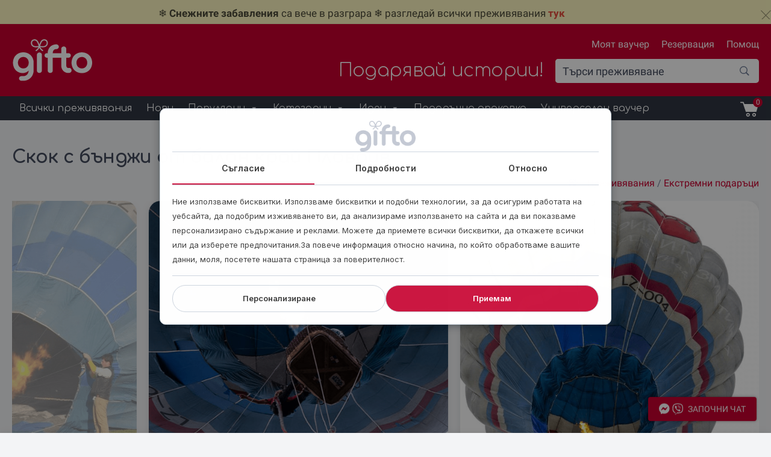

--- FILE ---
content_type: text/html; charset=UTF-8
request_url: https://gifto.bg/podari/bungee-balon-plovdiv/
body_size: 42651
content:
<!doctype html>
<html class="no-js" lang="bg-BG" >
	<head>
		            <script>
                !function(t,e){var o,n,p,r;e.__SV||(window.posthog=e,e._i=[],e.init=function(i,s,a){function g(t,e){var o=e.split(".");2==o.length&&(t=t[o[0]],e=o[1]),t[e]=function(){t.push([e].concat(Array.prototype.slice.call(arguments,0)))}}(p=t.createElement("script")).type="text/javascript",p.async=!0,p.src=s.api_host+"/static/array.js",(r=t.getElementsByTagName("script")[0]).parentNode.insertBefore(p,r);var u=e;for(void 0!==a?u=e[a]=[]:a="posthog",u.people=u.people||[],u.toString=function(t){var e="posthog";return"posthog"!==a&&(e+="."+a),t||(e+=" (stub)"),e},u.people.toString=function(){return u.toString(1)+".people (stub)"},o="capture identify alias people.set people.set_once set_config register register_once unregister opt_out_capturing has_opted_out_capturing opt_in_capturing reset isFeatureEnabled onFeatureFlags getFeatureFlag getFeatureFlagPayload reloadFeatureFlags group updateEarlyAccessFeatureEnrollment getEarlyAccessFeatures getActiveMatchingSurveys getSurveys onSessionId".split(" "),n=0;n<o.length;n++)g(u,o[n]);e._i.push([i,s,a])},e.__SV=1)}(document,window.posthog||[]);
                posthog.init('phc_m8zGLOzqyxEz5MjeFJdhpy8u8n0Y7bufTZ9nZmL9SEP',{api_host:'https://eu.posthog.com'})
            </script>
                    <script>
                (function(w,d,s,l,i){w[l]=w[l]||[];w[l].push({'gtm.start':
                new Date().getTime(),event:'gtm.js'});var f=d.getElementsByTagName(s)[0],
                j=d.createElement(s),dl=l!='dataLayer'?'&l='+l:'';j.async=true;
                j.src='https://analytics.gifto.bg/gtm.js?id='+i+dl;
                f.parentNode.insertBefore(j,f);
                })(window,document,'script','dataLayer','GTM-TKPNMST');
            </script>
        		<meta charset="UTF-8" />
		<meta name="viewport" content="width=device-width, initial-scale=1.0" />
		<meta name="verify-paysera" content="e89d8017759456577845da246a71d58f">

		            <script>window.consentSettings = {"tab1":"\u0421\u044a\u0433\u043b\u0430\u0441\u0438\u0435","tab2":"\u041f\u043e\u0434\u0440\u043e\u0431\u043d\u043e\u0441\u0442\u0438","tab3":"\u041e\u0442\u043d\u043e\u0441\u043d\u043e","tab1Content":"\u041d\u0438\u0435 \u0438\u0437\u043f\u043e\u043b\u0437\u0432\u0430\u043c\u0435 \u0431\u0438\u0441\u043a\u0432\u0438\u0442\u043a\u0438. \u0418\u0437\u043f\u043e\u043b\u0437\u0432\u0430\u043c\u0435 \u0431\u0438\u0441\u043a\u0432\u0438\u0442\u043a\u0438 \u0438 \u043f\u043e\u0434\u043e\u0431\u043d\u0438 \u0442\u0435\u0445\u043d\u043e\u043b\u043e\u0433\u0438\u0438, \u0437\u0430 \u0434\u0430 \u043e\u0441\u0438\u0433\u0443\u0440\u0438\u043c \u0440\u0430\u0431\u043e\u0442\u0430\u0442\u0430 \u043d\u0430 \u0443\u0435\u0431\u0441\u0430\u0439\u0442\u0430, \u0434\u0430 \u043f\u043e\u0434\u043e\u0431\u0440\u0438\u043c \u0438\u0437\u0436\u0438\u0432\u044f\u0432\u0430\u043d\u0435\u0442\u043e \u0432\u0438, \u0434\u0430 \u0430\u043d\u0430\u043b\u0438\u0437\u0438\u0440\u0430\u043c\u0435 \u0438\u0437\u043f\u043e\u043b\u0437\u0432\u0430\u043d\u0435\u0442\u043e \u043d\u0430 \u0441\u0430\u0439\u0442\u0430 \u0438 \u0434\u0430 \u0432\u0438 \u043f\u043e\u043a\u0430\u0437\u0432\u0430\u043c\u0435 \u043f\u0435\u0440\u0441\u043e\u043d\u0430\u043b\u0438\u0437\u0438\u0440\u0430\u043d\u043e \u0441\u044a\u0434\u044a\u0440\u0436\u0430\u043d\u0438\u0435 \u0438 \u0440\u0435\u043a\u043b\u0430\u043c\u0438. \u041c\u043e\u0436\u0435\u0442\u0435 \u0434\u0430 \u043f\u0440\u0438\u0435\u043c\u0435\u0442\u0435 \u0432\u0441\u0438\u0447\u043a\u0438 \u0431\u0438\u0441\u043a\u0432\u0438\u0442\u043a\u0438, \u0434\u0430 \u043e\u0442\u043a\u0430\u0436\u0435\u0442\u0435 \u0432\u0441\u0438\u0447\u043a\u0438 \u0438\u043b\u0438 \u0434\u0430 \u0438\u0437\u0431\u0435\u0440\u0435\u0442\u0435 \u043f\u0440\u0435\u0434\u043f\u043e\u0447\u0438\u0442\u0430\u043d\u0438\u044f.\u0417\u0430 \u043f\u043e\u0432\u0435\u0447\u0435 \u0438\u043d\u0444\u043e\u0440\u043c\u0430\u0446\u0438\u044f \u043e\u0442\u043d\u043e\u0441\u043d\u043e \u043d\u0430\u0447\u0438\u043d\u0430, \u043f\u043e \u043a\u043e\u0439\u0442\u043e \u043e\u0431\u0440\u0430\u0431\u043e\u0442\u0432\u0430\u043c\u0435 \u0432\u0430\u0448\u0438\u0442\u0435 \u0434\u0430\u043d\u043d\u0438, \u043c\u043e\u043b\u044f, \u043f\u043e\u0441\u0435\u0442\u0435\u0442\u0435 \u043d\u0430\u0448\u0430\u0442\u0430 \u0441\u0442\u0440\u0430\u043d\u0438\u0446\u0430 \u0437\u0430 \u043f\u043e\u0432\u0435\u0440\u0438\u0442\u0435\u043b\u043d\u043e\u0441\u0442.","tab3Content":"\u0411\u0438\u0441\u043a\u0432\u0438\u0442\u043a\u0438\u0442\u0435 \u0441\u0430 \u043c\u0430\u043b\u043a\u0438 \u0442\u0435\u043a\u0441\u0442\u043e\u0432\u0438 \u0444\u0430\u0439\u043b\u043e\u0432\u0435, \u0438\u0437\u043f\u043e\u043b\u0437\u0432\u0430\u043d\u0438 \u043e\u0442 \u0443\u0435\u0431\u0441\u0430\u0439\u0442\u043e\u0432\u0435\u0442\u0435 \u0437\u0430 \u043f\u043e\u0434\u043e\u0431\u0440\u044f\u0432\u0430\u043d\u0435 \u043d\u0430 \u043f\u043e\u0442\u0440\u0435\u0431\u0438\u0442\u0435\u043b\u0441\u043a\u043e\u0442\u043e \u0438\u0437\u0436\u0438\u0432\u044f\u0432\u0430\u043d\u0435. \u0417\u0430\u043a\u043e\u043d\u044a\u0442 \u043f\u043e\u0437\u0432\u043e\u043b\u044f\u0432\u0430 \u0434\u0430 \u0441\u044a\u0445\u0440\u0430\u043d\u044f\u0432\u0430\u043c\u0435 \u0431\u0438\u0441\u043a\u0432\u0438\u0442\u043a\u0438 \u043d\u0430 \u0432\u0430\u0448\u0435\u0442\u043e \u0443\u0441\u0442\u0440\u043e\u0439\u0441\u0442\u0432\u043e, \u0430\u043a\u043e \u0442\u0435 \u0441\u0430 \u0441\u0442\u0440\u043e\u0433\u043e \u043d\u0435\u043e\u0431\u0445\u043e\u0434\u0438\u043c\u0438 \u0437\u0430 \u0440\u0430\u0431\u043e\u0442\u0430\u0442\u0430 \u043d\u0430 \u0442\u043e\u0437\u0438 \u0443\u0435\u0431\u0441\u0430\u0439\u0442. \u0417\u0430 \u0432\u0441\u0438\u0447\u043a\u0438 \u0434\u0440\u0443\u0433\u0438 \u0432\u0438\u0434\u043e\u0432\u0435 \u0431\u0438\u0441\u043a\u0432\u0438\u0442\u043a\u0438 \u0441\u0435 \u0438\u0437\u0438\u0441\u043a\u0432\u0430 \u0432\u0430\u0448\u0435\u0442\u043e \u0441\u044a\u0433\u043b\u0430\u0441\u0438\u0435. \u0422\u043e\u0432\u0430 \u043e\u0437\u043d\u0430\u0447\u0430\u0432\u0430, \u0447\u0435 \u0431\u0438\u0441\u043a\u0432\u0438\u0442\u043a\u0438\u0442\u0435, \u043a\u043b\u0430\u0441\u0438\u0444\u0438\u0446\u0438\u0440\u0430\u043d\u0438 \u043a\u0430\u0442\u043e \u043d\u0435\u043e\u0431\u0445\u043e\u0434\u0438\u043c\u0438, \u0441\u0435 \u0443\u043f\u0440\u0430\u0432\u043b\u044f\u0432\u0430\u0442 \u0441\u044a\u0433\u043b\u0430\u0441\u043d\u043e \u0447\u043b\u0435\u043d 6(1)(f) \u043e\u0442 GDPR. \u0412\u0441\u0438\u0447\u043a\u0438 \u0434\u0440\u0443\u0433\u0438 \u0431\u0438\u0441\u043a\u0432\u0438\u0442\u043a\u0438, \u043a\u0430\u0442\u043e \u0442\u0435\u0437\u0438 \u0432 \u043a\u0430\u0442\u0435\u0433\u043e\u0440\u0438\u0438\u0442\u0435 \u041f\u0440\u0435\u0434\u043f\u043e\u0447\u0438\u0442\u0430\u043d\u0438\u044f \u0438 \u041c\u0430\u0440\u043a\u0435\u0442\u0438\u043d\u0433, \u0441\u0435 \u0443\u043f\u0440\u0430\u0432\u043b\u044f\u0432\u0430\u0442 \u0441\u044a\u0433\u043b\u0430\u0441\u043d\u043e \u0447\u043b\u0435\u043d 6(1)(a) \u043e\u0442 GDPR. \u0422\u043e\u0437\u0438 \u0443\u0435\u0431\u0441\u0430\u0439\u0442 \u0438\u0437\u043f\u043e\u043b\u0437\u0432\u0430 \u0440\u0430\u0437\u043b\u0438\u0447\u043d\u0438 \u0432\u0438\u0434\u043e\u0432\u0435 \u0431\u0438\u0441\u043a\u0432\u0438\u0442\u043a\u0438. \u041d\u044f\u043a\u043e\u0438 \u0431\u0438\u0441\u043a\u0432\u0438\u0442\u043a\u0438 \u0441\u0435 \u043f\u043e\u0441\u0442\u0430\u0432\u044f\u0442 \u043e\u0442 \u0443\u0441\u043b\u0443\u0433\u0438 \u043d\u0430 \u0442\u0440\u0435\u0442\u0438 \u0441\u0442\u0440\u0430\u043d\u0438, \u043a\u043e\u0438\u0442\u043e \u0441\u0435 \u043f\u043e\u044f\u0432\u044f\u0432\u0430\u0442 \u043d\u0430 \u043d\u0430\u0448\u0438\u0442\u0435 \u0441\u0442\u0440\u0430\u043d\u0438\u0446\u0438.","acceptButtonText":"\u041f\u0440\u0438\u0435\u043c\u0430\u043c","personalizeButtonText":"\u041f\u0435\u0440\u0441\u043e\u043d\u0430\u043b\u0438\u0437\u0438\u0440\u0430\u043d\u0435","privacyPolicyLink":"https:\/\/gifto.bg\/privacy\/","functionalCookieText":"\u0424\u0443\u043d\u043a\u0446\u0438\u043e\u043d\u0430\u043b\u043d\u0438","functionalCookieDescription":"\u0422\u0435\u0437\u0438 \u0431\u0438\u0441\u043a\u0432\u0438\u0442\u043a\u0438 \u0441\u0430 \u043d\u0435\u043e\u0431\u0445\u043e\u0434\u0438\u043c\u0438 \u0437\u0430 \u043f\u0440\u0430\u0432\u0438\u043b\u043d\u043e\u0442\u043e \u0444\u0443\u043d\u043a\u0446\u0438\u043e\u043d\u0438\u0440\u0430\u043d\u0435 \u043d\u0430 \u0443\u0435\u0431\u0441\u0430\u0439\u0442\u0430 \u2014 \u043d\u0430\u0432\u0438\u0433\u0430\u0446\u0438\u044f, \u0434\u043e\u0441\u0442\u044a\u043f \u0434\u043e \u0437\u0430\u0449\u0438\u0442\u0435\u043d\u0438 \u0437\u043e\u043d\u0438, \u043e\u0431\u0440\u0430\u0431\u043e\u0442\u043a\u0430 \u043d\u0430 \u043f\u043e\u0440\u044a\u0447\u043a\u0438 \u0438 \u0443\u043f\u0440\u0430\u0432\u043b\u0435\u043d\u0438\u0435 \u043d\u0430 \u043a\u043e\u0448\u043d\u0438\u0446\u0430\u0442\u0430. \u0411\u0435\u0437 \u0442\u044f\u0445 \u0441\u0430\u0439\u0442\u044a\u0442 \u043d\u0435 \u043c\u043e\u0436\u0435 \u0434\u0430 \u0444\u0443\u043d\u043a\u0446\u0438\u043e\u043d\u0438\u0440\u0430. \u041d\u0435 \u043c\u043e\u0433\u0430\u0442 \u0434\u0430 \u0431\u044a\u0434\u0430\u0442 \u0438\u0437\u043a\u043b\u044e\u0447\u0435\u043d\u0438.","preferenceCookieText":"\u041f\u0435\u0440\u0441\u043e\u043d\u0430\u043b\u0438\u0437\u0438\u0440\u0430\u043d\u0435","preferenceCookieDescription":"\u041f\u043e\u0437\u0432\u043e\u043b\u044f\u0432\u0430\u0442 \u043d\u0430 \u0441\u0430\u0439\u0442\u0430 \u0434\u0430 \u0437\u0430\u043f\u043e\u043c\u043d\u0438 \u0432\u0430\u0448\u0438\u0442\u0435 \u043d\u0430\u0441\u0442\u0440\u043e\u0439\u043a\u0438 \u2014 \u0435\u0437\u0438\u043a, \u043b\u043e\u043a\u0430\u0446\u0438\u044f, \u043e\u0444\u043e\u0440\u043c\u044f\u043d\u0435 \u0438 \u0434\u0440\u0443\u0433\u0438 \u043f\u0435\u0440\u0441\u043e\u043d\u0430\u043b\u043d\u0438 \u043f\u0440\u0435\u0434\u043f\u043e\u0447\u0438\u0442\u0430\u043d\u0438\u044f. \u0410\u043a\u0442\u0438\u0432\u0438\u0440\u0430\u0442 \u0441\u0435 \u0441\u0430\u043c\u043e \u0441\u043b\u0435\u0434 \u0432\u0430\u0448\u0435\u0442\u043e \u0441\u044a\u0433\u043b\u0430\u0441\u0438\u0435.","analyticsCookieText":"\u0410\u043d\u0430\u043b\u0438\u0437 \u0438 \u0421\u0442\u0430\u0442\u0438\u0441\u0442\u0438\u043a\u0430","analyticsCookieDescription":"\u0418\u0437\u043f\u043e\u043b\u0437\u0432\u0430\u043c\u0435 \u0442\u0435\u0437\u0438 \u0431\u0438\u0441\u043a\u0432\u0438\u0442\u043a\u0438, \u0437\u0430 \u0434\u0430 \u0430\u043d\u0430\u043b\u0438\u0437\u0438\u0440\u0430\u043c\u0435 \u0438\u0437\u043f\u043e\u043b\u0437\u0432\u0430\u043d\u0435\u0442\u043e \u043d\u0430 \u0441\u0430\u0439\u0442\u0430 \u0438 \u0435\u0444\u0435\u043a\u0442\u0438\u0432\u043d\u043e\u0441\u0442\u0442\u0430 \u043d\u0430 \u043d\u0430\u0448\u0438\u0442\u0435 \u0443\u0441\u043b\u0443\u0433\u0438. \u0414\u0430\u043d\u043d\u0438\u0442\u0435 \u043d\u0438 \u043f\u043e\u043c\u0430\u0433\u0430\u0442 \u0434\u0430 \u043f\u043e\u0434\u043e\u0431\u0440\u044f\u0432\u0430\u043c\u0435 \u0441\u044a\u0434\u044a\u0440\u0436\u0430\u043d\u0438\u0435\u0442\u043e \u0438 \u0444\u0443\u043d\u043a\u0446\u0438\u043e\u043d\u0430\u043b\u043d\u043e\u0441\u0442\u0438\u0442\u0435. \u0422\u0440\u0435\u0442\u0438 \u0441\u0442\u0440\u0430\u043d\u0438: Google Analytics, Meta, TikTok.","marketingCookieText":"\u041c\u0430\u0440\u043a\u0435\u0442\u0438\u043d\u0433 \u0438 \u0420\u0435\u043a\u043b\u0430\u043c\u0430","marketingCookieDescription":"\u0418\u0437\u043f\u043e\u043b\u0437\u0432\u0430\u043c\u0435 \u0431\u0438\u0441\u043a\u0432\u0438\u0442\u043a\u0438 \u0438 \u0442\u0435\u0445\u043d\u043e\u043b\u043e\u0433\u0438\u0438 \u0437\u0430 \u043f\u0440\u043e\u0441\u043b\u0435\u0434\u044f\u0432\u0430\u043d\u0435, \u0437\u0430 \u0434\u0430 \u0432\u0438 \u043f\u043e\u043a\u0430\u0437\u0432\u0430\u043c\u0435 \u043f\u0435\u0440\u0441\u043e\u043d\u0430\u043b\u0438\u0437\u0438\u0440\u0430\u043d\u0438 \u043e\u0444\u0435\u0440\u0442\u0438 \u0438 \u0440\u0435\u043a\u043b\u0430\u043c\u0438 \u2014 \u043d\u0430 \u043d\u0430\u0448\u0438\u044f \u0443\u0435\u0431\u0441\u0430\u0439\u0442 \u0438 \u0432 \u043f\u0430\u0440\u0442\u043d\u044c\u043e\u0440\u0441\u043a\u0438 \u0441\u0430\u0439\u0442\u043e\u0432\u0435. \u0422\u0440\u0435\u0442\u0438 \u0441\u0442\u0440\u0430\u043d\u0438: Brevo, Omnisend, Meta, Google Ads\/Remarketing, TikTok Pixel, Profitshare \u043f\u0430\u0440\u0442\u043d\u044c\u043e\u0440\u0441\u043a\u0430 \u043c\u0440\u0435\u0436\u0430.","unknownCookieText":"\u041d\u0435\u0438\u0437\u0432\u0435\u0441\u0442\u043d\u0438","unknownCookieDescription":"\u041d\u0435\u043a\u043b\u0430\u0441\u0438\u0444\u0438\u0446\u0438\u0440\u0430\u043d\u0438\u0442\u0435 \u0431\u0438\u0441\u043a\u0432\u0438\u0442\u043a\u0438 \u0441\u0430 \u0442\u0430\u043a\u0438\u0432\u0430, \u043a\u043e\u0438\u0442\u043e \u0432 \u043c\u043e\u043c\u0435\u043d\u0442\u0430 \u043a\u043b\u0430\u0441\u0438\u0444\u0438\u0446\u0438\u0440\u0430\u043c\u0435 \u0437\u0430\u0435\u0434\u043d\u043e \u0441 \u0434\u043e\u0441\u0442\u0430\u0432\u0447\u0438\u0446\u0438\u0442\u0435 \u043d\u0430 \u0441\u044a\u043e\u0442\u0432\u0435\u0442\u043d\u0438\u0442\u0435 \u0431\u0438\u0441\u043a\u0432\u0438\u0442\u043a\u0438.","logoUrl":"https:\/\/gifto.bg\/wp-content\/uploads\/2022\/03\/gifto-logo.png","tab3ContentPrivacy":"\u041d\u0430\u0443\u0447\u0435\u0442\u0435 \u043f\u043e\u0432\u0435\u0447\u0435 \u0437\u0430 \u0442\u043e\u0432\u0430 \u043a\u043e\u0438 \u0441\u043c\u0435 \u043d\u0438\u0435, \u043a\u0430\u043a \u043c\u043e\u0436\u0435\u0442\u0435 \u0434\u0430 \u0441\u0435 \u0441\u0432\u044a\u0440\u0436\u0435\u0442\u0435 \u0441 \u043d\u0430\u0441 \u0438 \u043a\u0430\u043a \u043e\u0431\u0440\u0430\u0431\u043e\u0442\u0432\u0430\u043c\u0435 \u043b\u0438\u0447\u043d\u0438\u0442\u0435 \u0432\u0438 \u0434\u0430\u043d\u043d\u0438 \u0432 \u043d\u0430\u0448\u0430\u0442\u0430 <a target=\"_blank\" class=\"consentPPLink\" href=\"https:\/\/gifto.bg\/privacy\/\">\u041f\u043e\u043b\u0438\u0442\u0438\u043a\u0430 \u0437\u0430 \u043f\u043e\u0432\u0435\u0440\u0438\u0442\u0435\u043b\u043d\u043e\u0441\u0442<\/a>.","saveButtonText":"\u0417\u0430\u043f\u0430\u0437\u0432\u0430\u043d\u0435","learnMoreText":"\u041d\u0430\u0443\u0447\u0435\u0442\u0435 \u043f\u043e\u0432\u0435\u0447\u0435 \u0437\u0430 \u0442\u043e\u0437\u0438 \u0434\u043e\u0441\u0442\u0430\u0432\u0447\u0438\u043a","noCookieText":"\u041d\u044f\u043c\u0430 \u0431\u0438\u0441\u043a\u0432\u0438\u0442\u043a\u0438 \u0437\u0430 \u043f\u043e\u043a\u0430\u0437\u0432\u0430\u043d\u0435","primaryColor":"#cc1842","hoverColor":"#aa0029"}</script>
            <script src="https://gifto.bg/wp-content/plugins/consent/src/assets/dist/consent.b2eda6860caf54baac94.js"></script>
            <link rel="stylesheet" href="https://gifto.bg/wp-content/plugins/consent/src/assets/dist/consent.8a3c2e3354e57f1fe0f3.css">
        <meta name='robots' content='index, follow, max-image-preview:large, max-snippet:-1, max-video-preview:-1' />
	<style>img:is([sizes="auto" i], [sizes^="auto," i]) { contain-intrinsic-size: 3000px 1500px }</style>
	
<!-- Google Tag Manager for WordPress by gtm4wp.com -->
<script data-cfasync="false" data-pagespeed-no-defer>
	var gtm4wp_datalayer_name = "dataLayer";
	var dataLayer = dataLayer || [];
	const gtm4wp_use_sku_instead = 0;
	const gtm4wp_currency = 'EUR';
	const gtm4wp_product_per_impression = 40;
	const gtm4wp_clear_ecommerce = false;
	const gtm4wp_datalayer_max_timeout = 2000;
</script>
<!-- End Google Tag Manager for WordPress by gtm4wp.com -->
	<!-- This site is optimized with the Yoast SEO plugin v26.6 - https://yoast.com/wordpress/plugins/seo/ -->
	<title>Бънджи скок от балон до Пловдив - Подари ваучер с Gifto.bg</title>
	<meta name="description" content="Подари две приключения в едно, комбинирай красива природа и адреналин в кръвта - вземи си или подари на любим човек скок с бънджи от балон до Пловдив!" />
	<link rel="canonical" href="https://gifto.bg/podari/bungee-balon-plovdiv/" />
	<meta property="og:locale" content="bg_BG" />
	<meta property="og:type" content="article" />
	<meta property="og:title" content="Бънджи скок от балон до Пловдив - Подари ваучер с Gifto.bg" />
	<meta property="og:description" content="Подари две приключения в едно, комбинирай красива природа и адреналин в кръвта - вземи си или подари на любим човек скок с бънджи от балон до Пловдив!" />
	<meta property="og:url" content="https://gifto.bg/podari/bungee-balon-plovdiv/" />
	<meta property="og:site_name" content="Gifto.bg" />
	<meta property="article:publisher" content="https://www.facebook.com/gifto.bg" />
	<meta property="article:modified_time" content="2026-01-22T08:18:49+00:00" />
	<meta property="og:image" content="https://gifto.bg/wp-content/uploads/2022/05/Bungee-Plovdiv-edin-ili-dvama-2.png" />
	<meta property="og:image:width" content="900" />
	<meta property="og:image:height" content="900" />
	<meta property="og:image:type" content="image/png" />
	<script type="application/ld+json" class="yoast-schema-graph">{"@context":"https://schema.org","@graph":[{"@type":["WebPage","ItemPage"],"@id":"https://gifto.bg/podari/bungee-balon-plovdiv/","url":"https://gifto.bg/podari/bungee-balon-plovdiv/","name":"Бънджи скок от балон до Пловдив - Подари ваучер с Gifto.bg","isPartOf":{"@id":"https://gifto.bg/#website"},"primaryImageOfPage":{"@id":"https://gifto.bg/podari/bungee-balon-plovdiv/#primaryimage"},"image":{"@id":"https://gifto.bg/podari/bungee-balon-plovdiv/#primaryimage"},"thumbnailUrl":"https://gifto.bg/wp-content/uploads/2022/05/Bungee-Plovdiv-edin-ili-dvama-2.png","datePublished":"2022-05-30T09:24:20+00:00","dateModified":"2026-01-22T08:18:49+00:00","description":"Подари две приключения в едно, комбинирай красива природа и адреналин в кръвта - вземи си или подари на любим човек скок с бънджи от балон до Пловдив!","breadcrumb":{"@id":"https://gifto.bg/podari/bungee-balon-plovdiv/#breadcrumb"},"inLanguage":"bg-BG","potentialAction":[{"@type":"ReadAction","target":["https://gifto.bg/podari/bungee-balon-plovdiv/"]}]},{"@type":"ImageObject","inLanguage":"bg-BG","@id":"https://gifto.bg/podari/bungee-balon-plovdiv/#primaryimage","url":"https://gifto.bg/wp-content/uploads/2022/05/Bungee-Plovdiv-edin-ili-dvama-2.png","contentUrl":"https://gifto.bg/wp-content/uploads/2022/05/Bungee-Plovdiv-edin-ili-dvama-2.png","width":900,"height":900,"caption":"Бънджи от балон"},{"@type":"BreadcrumbList","@id":"https://gifto.bg/podari/bungee-balon-plovdiv/#breadcrumb","itemListElement":[{"@type":"ListItem","position":1,"name":"Начало","item":"https://gifto.bg/"},{"@type":"ListItem","position":2,"name":"Преживявания","item":"https://gifto.bg/podari/"},{"@type":"ListItem","position":3,"name":"Екстремни подаръци","item":"https://gifto.bg/ideas/adventures/"},{"@type":"ListItem","position":4,"name":"Скок с бънджи от балон край Пловдив"}]},{"@type":"WebSite","@id":"https://gifto.bg/#website","url":"https://gifto.bg/","name":"Gifto.bg","description":"Подарявай истории!","publisher":{"@id":"https://gifto.bg/#organization"},"alternateName":"Gifto","potentialAction":[{"@type":"SearchAction","target":{"@type":"EntryPoint","urlTemplate":"https://gifto.bg/?s={search_term_string}"},"query-input":{"@type":"PropertyValueSpecification","valueRequired":true,"valueName":"search_term_string"}}],"inLanguage":"bg-BG"},{"@type":"Organization","@id":"https://gifto.bg/#organization","name":"Gifto.bg","alternateName":"Gifto","url":"https://gifto.bg/","logo":{"@type":"ImageObject","inLanguage":"bg-BG","@id":"https://gifto.bg/#/schema/logo/image/","url":"https://gifto.bg/wp-content/uploads/2022/10/logo-gifto2.png","contentUrl":"https://gifto.bg/wp-content/uploads/2022/10/logo-gifto2.png","width":338,"height":194,"caption":"Gifto.bg"},"image":{"@id":"https://gifto.bg/#/schema/logo/image/"},"sameAs":["https://www.facebook.com/gifto.bg","https://www.instagram.com/gifto.bg/","https://www.youtube.com/channel/UCi0Qaan55pz-EyhgKnSfGsw/","https://www.linkedin.com/company/giftobg/","https://www.tiktok.com/@gifto.bg"]}]}</script>
	<!-- / Yoast SEO plugin. -->


<link rel='dns-prefetch' href='//omnisnippet1.com' />
<link rel='dns-prefetch' href='//ajax.googleapis.com' />
<link rel='dns-prefetch' href='//cdnjs.cloudflare.com' />
<link rel='dns-prefetch' href='//cdn.jsdelivr.net' />
<link rel='dns-prefetch' href='//fonts.googleapis.com' />
<link rel='stylesheet' id='announcement-bar-style-css' href='https://gifto.bg/wp-content/plugins/announcement-bar/css/style.css?ver=2.2.0' type='text/css' media='all' />
<style id='multichat-inline-css' type='text/css'>
@charset "UTF-8";
.multichat-button {
  display: flex;
  align-items: center;
  justify-content: center;
  position: fixed;
  top: 100%;
  right: 1.5rem;
  z-index: 100;
  border: 0;
  background-color: var(--multichat-color);
  box-shadow: 0px 0px 5px rgba(0, 0, 0, 0.35);
  color: #fff;
  cursor: pointer;
  transition: 0.3s ease-out; }
  .multichat-button img {
    pointer-events: none; }

.multichat-button.multichat-button--loaded {
  transform: translateY(-150%); }

.multichat-button.multichat-button--horizontal {
  padding: 10px 18px;
  font-size: 14px;
  text-transform: uppercase;
  font-weight: 500;
  border-radius: 4px; }
  .multichat-button.multichat-button--horizontal img {
    width: 18px;
    height: auto;
    margin-right: 4px; }
  .multichat-button.multichat-button--horizontal img:last-child {
    margin-right: 8px; }

.multichat-button.multichat-button--circle {
  width: 60px;
  height: 60px;
  border-radius: 50%;
  padding: 8px; }
  .multichat-button.multichat-button--circle svg {
    transform: scale(1.3); }

.multichat-modal {
  position: fixed;
  background-color: #f5f5f5;
  width: calc(100% - 36px);
  left: 18px;
  right: 18px;
  bottom: 100px;
  border-radius: 8px;
  transition: 0.3s ease-out;
  box-shadow: 0px 0px 12px rgba(0, 0, 0, 0.25);
  z-index: 100; }
  @media (min-width: 768px) {
    .multichat-modal {
      left: auto;
      right: 20px;
      width: 340px; } }
  .multichat-modal .multichat-modal__close {
    position: absolute;
    top: -15px;
    right: -12px;
    width: 30px;
    height: 30px;
    border-radius: 50%;
    border: 2px solid #fff;
    background-color: var(--multichat-color);
    display: flex;
    align-items: center;
    justify-content: center;
    color: #fff;
    transition: 0.3s ease-out;
    cursor: pointer; }
    .multichat-modal .multichat-modal__close:hover {
      background-color: #fff;
      color: var(--multichat-color); }
  .multichat-modal .multichat-modal__header {
    padding: 20px;
    padding-bottom: 40px;
    border-radius: 8px 8px 0 0;
    font-weight: 600;
    font-size: 14px;
    line-height: 1.15;
    color: #fff;
    background-color: var(--multichat-color); }
  .multichat-modal .multichat-modal__body {
    padding: 20px;
    padding-top: 0;
    border-radius: 0 0 8px 8px; }
    .multichat-modal .multichat-modal__body .multichat-modal__chat:first-child {
      margin-top: -30px; }
  .multichat-modal .multichat-modal__chat {
    display: flex;
    align-items: center;
    padding: 0 12px;
    padding-right: 6px;
    height: 60px;
    border: 0;
    border-radius: 8px;
    background-color: #fff;
    box-shadow: 0px 0px 6px rgba(0, 0, 0, 0.25);
    margin-bottom: 10px;
    width: 100%;
    text-align: left;
    cursor: pointer; }
  .multichat-modal .multichat-modal__chat-icon {
    width: 33px;
    height: auto;
    margin-right: 6px; }
  .multichat-modal .multichat-modal__title {
    font-weight: 600;
    font-size: 14px;
    line-height: 1;
    color: #000;
    margin: 0;
    margin-bottom: 2px; }
  .multichat-modal .multichat-modal__description {
    color: #9f9f9f;
    font-size: 12px;
    line-height: 1;
    margin: 0; }

.multichat-modal.multichat-modal--closed {
  bottom: -500px; }

.bubble-chat–custom-icon {
  position: relative; }
  .bubble-chat–custom-icon .bubble-chat–custom-icon__dots {
    position: absolute;
    top: 15px;
    left: 50%;
    transform: translateX(-50%);
    display: flex; }
    .bubble-chat–custom-icon .bubble-chat–custom-icon__dots span {
      width: 4px;
      height: 4px;
      background-color: #fff;
      border-radius: 50%;
      margin: 0 2px; }

@-webkit-keyframes fadeInUp {
  from {
    -webkit-transform: translate3d(0, 100%, 0);
    transform: translate3d(0, 100%, 0); }
  to {
    -webkit-transform: translate3d(0, 0, 0);
    transform: translate3d(0, 0, 0); } }

@keyframes fadeInUp {
  from {
    -webkit-transform: translate3d(0, 100%, 0);
    transform: translate3d(0, 100%, 0); }
  to {
    -webkit-transform: translate3d(0, 0, 0);
    transform: translate3d(0, 0, 0); } }

.animate__fadeInUp {
  -webkit-animation-name: fadeInUp;
  animation-name: fadeInUp; }

.animate__animated {
  -webkit-animation-duration: 1s;
  animation-duration: 1s;
  -webkit-animation-fill-mode: both;
  animation-fill-mode: both; }

@-webkit-keyframes fadeInDown {
  from {
    -webkit-transform: translate3d(0, -100%, 0);
    transform: translate3d(0, -100%, 0); }
  to {
    -webkit-transform: translate3d(0, 0, 0);
    transform: translate3d(0, 0, 0); } }

@keyframes fadeInDown {
  from {
    -webkit-transform: translate3d(0, -100%, 0);
    transform: translate3d(0, -100%, 0); }
  to {
    -webkit-transform: translate3d(0, 0, 0);
    transform: translate3d(0, 0, 0); } }

.animate__fadeInDown {
  -webkit-animation-name: fadeInDown;
  animation-name: fadeInDown; }

.fb_dialog,
.fb-customerchat {
  display: none !important; }

#omniChannelWidgetButton {
  display: none; }

chat-widget {
  display: none; }

</style>
<link rel='stylesheet' id='pofw_product_options-css' href='https://gifto.bg/wp-content/plugins/product-options-for-woocommerce/view/frontend/web/product/main.css?ver=6.8.3' type='text/css' media='all' />
<link rel='stylesheet' id='woocommerce-layout-css' href='https://gifto.bg/wp-content/plugins/woocommerce/assets/css/woocommerce-layout.css?ver=10.4.3' type='text/css' media='all' />
<link rel='stylesheet' id='woocommerce-smallscreen-css' href='https://gifto.bg/wp-content/plugins/woocommerce/assets/css/woocommerce-smallscreen.css?ver=10.4.3' type='text/css' media='only screen and (max-width: 768px)' />
<link rel='stylesheet' id='woocommerce-general-css' href='https://gifto.bg/wp-content/plugins/woocommerce/assets/css/woocommerce.css?ver=10.4.3' type='text/css' media='all' />
<style id='woocommerce-inline-inline-css' type='text/css'>
.woocommerce form .form-row .required { visibility: visible; }
</style>
<link rel='stylesheet' id='megamenu-css' href='https://gifto.bg/wp-content/uploads/maxmegamenu/style.css?ver=e769c0' type='text/css' media='all' />
<link rel='stylesheet' id='dashicons-css' href='https://gifto.bg/wp-includes/css/dashicons.min.css?ver=6.8.3' type='text/css' media='all' />
<link rel='stylesheet' id='main-stylesheet-css' href='https://gifto.bg/wp-content/themes/gifto/dist/css/app.e3066567e9ee48981f08.css?ver=2.5.2' type='text/css' media='all' />
<link rel='stylesheet' id='slick-css' href='https://cdnjs.cloudflare.com/ajax/libs/slick-carousel/1.8.1/slick.min.css?ver=6.8.3' type='text/css' media='all' />
<link rel='stylesheet' id='swiper-css' href='https://cdn.jsdelivr.net/npm/swiper@11/swiper-bundle.min.css?ver=6.8.3' type='text/css' media='all' />
<link rel='stylesheet' id='color-calendar-css' href='https://gifto.bg/wp-content/themes/gifto/src/assets/js/lib/color-calendar/dist/css/theme-basic.css?ver=6.8.3' type='text/css' media='all' />
<style id="themify-google-fonts-css" media="all">/* cyrillic-ext */
@font-face {
  font-family: 'EB Garamond';
  font-style: normal;
  font-weight: 400;
  font-display: swap;
  src: url(/fonts.gstatic.com/s/ebgaramond/v32/SlGDmQSNjdsmc35JDF1K5E55YMjF_7DPuGi-6_RkCY9_WamXgHlIbvw.woff2) format('woff2');
  unicode-range: U+0460-052F, U+1C80-1C8A, U+20B4, U+2DE0-2DFF, U+A640-A69F, U+FE2E-FE2F;
}
/* cyrillic */
@font-face {
  font-family: 'EB Garamond';
  font-style: normal;
  font-weight: 400;
  font-display: swap;
  src: url(/fonts.gstatic.com/s/ebgaramond/v32/SlGDmQSNjdsmc35JDF1K5E55YMjF_7DPuGi-6_RkAI9_WamXgHlIbvw.woff2) format('woff2');
  unicode-range: U+0301, U+0400-045F, U+0490-0491, U+04B0-04B1, U+2116;
}
/* greek-ext */
@font-face {
  font-family: 'EB Garamond';
  font-style: normal;
  font-weight: 400;
  font-display: swap;
  src: url(/fonts.gstatic.com/s/ebgaramond/v32/SlGDmQSNjdsmc35JDF1K5E55YMjF_7DPuGi-6_RkCI9_WamXgHlIbvw.woff2) format('woff2');
  unicode-range: U+1F00-1FFF;
}
/* greek */
@font-face {
  font-family: 'EB Garamond';
  font-style: normal;
  font-weight: 400;
  font-display: swap;
  src: url(/fonts.gstatic.com/s/ebgaramond/v32/SlGDmQSNjdsmc35JDF1K5E55YMjF_7DPuGi-6_RkB49_WamXgHlIbvw.woff2) format('woff2');
  unicode-range: U+0370-0377, U+037A-037F, U+0384-038A, U+038C, U+038E-03A1, U+03A3-03FF;
}
/* vietnamese */
@font-face {
  font-family: 'EB Garamond';
  font-style: normal;
  font-weight: 400;
  font-display: swap;
  src: url(/fonts.gstatic.com/s/ebgaramond/v32/SlGDmQSNjdsmc35JDF1K5E55YMjF_7DPuGi-6_RkC49_WamXgHlIbvw.woff2) format('woff2');
  unicode-range: U+0102-0103, U+0110-0111, U+0128-0129, U+0168-0169, U+01A0-01A1, U+01AF-01B0, U+0300-0301, U+0303-0304, U+0308-0309, U+0323, U+0329, U+1EA0-1EF9, U+20AB;
}
/* latin-ext */
@font-face {
  font-family: 'EB Garamond';
  font-style: normal;
  font-weight: 400;
  font-display: swap;
  src: url(/fonts.gstatic.com/s/ebgaramond/v32/SlGDmQSNjdsmc35JDF1K5E55YMjF_7DPuGi-6_RkCo9_WamXgHlIbvw.woff2) format('woff2');
  unicode-range: U+0100-02BA, U+02BD-02C5, U+02C7-02CC, U+02CE-02D7, U+02DD-02FF, U+0304, U+0308, U+0329, U+1D00-1DBF, U+1E00-1E9F, U+1EF2-1EFF, U+2020, U+20A0-20AB, U+20AD-20C0, U+2113, U+2C60-2C7F, U+A720-A7FF;
}
/* latin */
@font-face {
  font-family: 'EB Garamond';
  font-style: normal;
  font-weight: 400;
  font-display: swap;
  src: url(/fonts.gstatic.com/s/ebgaramond/v32/SlGDmQSNjdsmc35JDF1K5E55YMjF_7DPuGi-6_RkBI9_WamXgHlI.woff2) format('woff2');
  unicode-range: U+0000-00FF, U+0131, U+0152-0153, U+02BB-02BC, U+02C6, U+02DA, U+02DC, U+0304, U+0308, U+0329, U+2000-206F, U+20AC, U+2122, U+2191, U+2193, U+2212, U+2215, U+FEFF, U+FFFD;
}
/* latin-ext */
@font-face {
  font-family: 'Kaushan Script';
  font-style: normal;
  font-weight: 400;
  font-display: swap;
  src: url(/fonts.gstatic.com/s/kaushanscript/v19/vm8vdRfvXFLG3OLnsO15WYS5DG72wNJVMJ8br5Y.woff2) format('woff2');
  unicode-range: U+0100-02BA, U+02BD-02C5, U+02C7-02CC, U+02CE-02D7, U+02DD-02FF, U+0304, U+0308, U+0329, U+1D00-1DBF, U+1E00-1E9F, U+1EF2-1EFF, U+2020, U+20A0-20AB, U+20AD-20C0, U+2113, U+2C60-2C7F, U+A720-A7FF;
}
/* latin */
@font-face {
  font-family: 'Kaushan Script';
  font-style: normal;
  font-weight: 400;
  font-display: swap;
  src: url(/fonts.gstatic.com/s/kaushanscript/v19/vm8vdRfvXFLG3OLnsO15WYS5DG74wNJVMJ8b.woff2) format('woff2');
  unicode-range: U+0000-00FF, U+0131, U+0152-0153, U+02BB-02BC, U+02C6, U+02DA, U+02DC, U+0304, U+0308, U+0329, U+2000-206F, U+20AC, U+2122, U+2191, U+2193, U+2212, U+2215, U+FEFF, U+FFFD;
}
/* cyrillic-ext */
@font-face {
  font-family: 'Oswald';
  font-style: normal;
  font-weight: 400;
  font-display: swap;
  src: url(/fonts.gstatic.com/s/oswald/v57/TK3_WkUHHAIjg75cFRf3bXL8LICs1_FvsUtiZSSUhiCXABTV.woff2) format('woff2');
  unicode-range: U+0460-052F, U+1C80-1C8A, U+20B4, U+2DE0-2DFF, U+A640-A69F, U+FE2E-FE2F;
}
/* cyrillic */
@font-face {
  font-family: 'Oswald';
  font-style: normal;
  font-weight: 400;
  font-display: swap;
  src: url(/fonts.gstatic.com/s/oswald/v57/TK3_WkUHHAIjg75cFRf3bXL8LICs1_FvsUJiZSSUhiCXABTV.woff2) format('woff2');
  unicode-range: U+0301, U+0400-045F, U+0490-0491, U+04B0-04B1, U+2116;
}
/* vietnamese */
@font-face {
  font-family: 'Oswald';
  font-style: normal;
  font-weight: 400;
  font-display: swap;
  src: url(/fonts.gstatic.com/s/oswald/v57/TK3_WkUHHAIjg75cFRf3bXL8LICs1_FvsUliZSSUhiCXABTV.woff2) format('woff2');
  unicode-range: U+0102-0103, U+0110-0111, U+0128-0129, U+0168-0169, U+01A0-01A1, U+01AF-01B0, U+0300-0301, U+0303-0304, U+0308-0309, U+0323, U+0329, U+1EA0-1EF9, U+20AB;
}
/* latin-ext */
@font-face {
  font-family: 'Oswald';
  font-style: normal;
  font-weight: 400;
  font-display: swap;
  src: url(/fonts.gstatic.com/s/oswald/v57/TK3_WkUHHAIjg75cFRf3bXL8LICs1_FvsUhiZSSUhiCXABTV.woff2) format('woff2');
  unicode-range: U+0100-02BA, U+02BD-02C5, U+02C7-02CC, U+02CE-02D7, U+02DD-02FF, U+0304, U+0308, U+0329, U+1D00-1DBF, U+1E00-1E9F, U+1EF2-1EFF, U+2020, U+20A0-20AB, U+20AD-20C0, U+2113, U+2C60-2C7F, U+A720-A7FF;
}
/* latin */
@font-face {
  font-family: 'Oswald';
  font-style: normal;
  font-weight: 400;
  font-display: swap;
  src: url(/fonts.gstatic.com/s/oswald/v57/TK3_WkUHHAIjg75cFRf3bXL8LICs1_FvsUZiZSSUhiCXAA.woff2) format('woff2');
  unicode-range: U+0000-00FF, U+0131, U+0152-0153, U+02BB-02BC, U+02C6, U+02DA, U+02DC, U+0304, U+0308, U+0329, U+2000-206F, U+20AC, U+2122, U+2191, U+2193, U+2212, U+2215, U+FEFF, U+FFFD;
}
/* cyrillic-ext */
@font-face {
  font-family: 'Roboto Slab';
  font-style: normal;
  font-weight: 400;
  font-display: swap;
  src: url(/fonts.gstatic.com/s/robotoslab/v36/BngbUXZYTXPIvIBgJJSb6s3BzlRRfKOFbvjojISmYmRjV9Su1caiTVo.woff2) format('woff2');
  unicode-range: U+0460-052F, U+1C80-1C8A, U+20B4, U+2DE0-2DFF, U+A640-A69F, U+FE2E-FE2F;
}
/* cyrillic */
@font-face {
  font-family: 'Roboto Slab';
  font-style: normal;
  font-weight: 400;
  font-display: swap;
  src: url(/fonts.gstatic.com/s/robotoslab/v36/BngbUXZYTXPIvIBgJJSb6s3BzlRRfKOFbvjojISma2RjV9Su1caiTVo.woff2) format('woff2');
  unicode-range: U+0301, U+0400-045F, U+0490-0491, U+04B0-04B1, U+2116;
}
/* greek-ext */
@font-face {
  font-family: 'Roboto Slab';
  font-style: normal;
  font-weight: 400;
  font-display: swap;
  src: url(/fonts.gstatic.com/s/robotoslab/v36/BngbUXZYTXPIvIBgJJSb6s3BzlRRfKOFbvjojISmY2RjV9Su1caiTVo.woff2) format('woff2');
  unicode-range: U+1F00-1FFF;
}
/* greek */
@font-face {
  font-family: 'Roboto Slab';
  font-style: normal;
  font-weight: 400;
  font-display: swap;
  src: url(/fonts.gstatic.com/s/robotoslab/v36/BngbUXZYTXPIvIBgJJSb6s3BzlRRfKOFbvjojISmbGRjV9Su1caiTVo.woff2) format('woff2');
  unicode-range: U+0370-0377, U+037A-037F, U+0384-038A, U+038C, U+038E-03A1, U+03A3-03FF;
}
/* vietnamese */
@font-face {
  font-family: 'Roboto Slab';
  font-style: normal;
  font-weight: 400;
  font-display: swap;
  src: url(/fonts.gstatic.com/s/robotoslab/v36/BngbUXZYTXPIvIBgJJSb6s3BzlRRfKOFbvjojISmYGRjV9Su1caiTVo.woff2) format('woff2');
  unicode-range: U+0102-0103, U+0110-0111, U+0128-0129, U+0168-0169, U+01A0-01A1, U+01AF-01B0, U+0300-0301, U+0303-0304, U+0308-0309, U+0323, U+0329, U+1EA0-1EF9, U+20AB;
}
/* latin-ext */
@font-face {
  font-family: 'Roboto Slab';
  font-style: normal;
  font-weight: 400;
  font-display: swap;
  src: url(/fonts.gstatic.com/s/robotoslab/v36/BngbUXZYTXPIvIBgJJSb6s3BzlRRfKOFbvjojISmYWRjV9Su1caiTVo.woff2) format('woff2');
  unicode-range: U+0100-02BA, U+02BD-02C5, U+02C7-02CC, U+02CE-02D7, U+02DD-02FF, U+0304, U+0308, U+0329, U+1D00-1DBF, U+1E00-1E9F, U+1EF2-1EFF, U+2020, U+20A0-20AB, U+20AD-20C0, U+2113, U+2C60-2C7F, U+A720-A7FF;
}
/* latin */
@font-face {
  font-family: 'Roboto Slab';
  font-style: normal;
  font-weight: 400;
  font-display: swap;
  src: url(/fonts.gstatic.com/s/robotoslab/v36/BngbUXZYTXPIvIBgJJSb6s3BzlRRfKOFbvjojISmb2RjV9Su1cai.woff2) format('woff2');
  unicode-range: U+0000-00FF, U+0131, U+0152-0153, U+02BB-02BC, U+02C6, U+02DA, U+02DC, U+0304, U+0308, U+0329, U+2000-206F, U+20AC, U+2122, U+2191, U+2193, U+2212, U+2215, U+FEFF, U+FFFD;
}
</style>
<script type="text/javascript" id="multichat-js-after">
/* <![CDATA[ */
document.addEventListener('DOMContentLoaded', multichatInit);

function multichatInit() {
    const button = document.querySelector('.multichat-open');
    const closeButton = document.querySelector('.multichat-modal__close');

    if(!button) {
        return;
    }

    button.addEventListener('click', function(e) {
        e.preventDefault();

        const modal = document.querySelector('.multichat-modal');

        if(modal.classList.contains('multichat-modal--opened')) {
            closeModal();
            return;
        }

        if(typeof dataLayer !== 'undefined') {
            dataLayer.push({'event': 'multichat_open'});
        }

        modal.classList.remove('multichat-modal--closed');
        modal.classList.add('animate__fadeInUp');
        modal.classList.add('multichat-modal--opened');
    });

    closeButton.addEventListener('click', function(e) {
        e.preventDefault();

        closeModal();
    });

    const customChatButton = document.querySelector('.multichat-modal__chat-custom');
    const viberButton = document.querySelector('.multichat-modal__chat-viber');
    const faqButton = document.querySelector('.multichat-modal__faq');
    const fbButton = document.querySelector('.multichat-modal__chat-facebook');

    if(viberButton) {
        viberButton.addEventListener('click', function(e) {
            if(typeof dataLayer !== 'undefined') {
                dataLayer.push({'event': 'multichat_viber'});
            }

            closeModal();
        });
    }

    if(customChatButton) {
        customChatButton.addEventListener('click', openCustomChat);
    }

    if(faqButton) {
        faqButton.addEventListener('click', function() {
            if(dataLayer) {
                dataLayer.push({'event': 'multichat_faq'});
            }

            closeModal();
        });
    }

    if(fbButton) {
        fbButton.addEventListener('click', function() {
            if(typeof dataLayer !== 'undefined') {
                dataLayer.push({'event': 'multichat_facebook'});
            }

            closeModal();
        });
    }

    button.classList.add('multichat-button--loaded');

    if(window.multichat_settings.omnilinx) {
        button.addEventListener('click', loadOmnilinx);
        button.addEventListener('mouseenter', loadOmnilinx);

        setTimeout(loadOmnilinx, 11000);
    }
}

function openCustomChat(e) {
    e.preventDefault();
    closeModal();

    if(typeof dataLayer !== 'undefined') {
        dataLayer.push({'event': 'multichat_custom'});
    }

    if(window.multichat_settings.omnilinx) {
        setTimeout(() => {
            const chatModal = document.getElementById('omniChannelWidgetWindow');
            chatModal.classList.remove('omni-widget-bounce-out');
            chatModal.classList.add('omni-widget-bounce-int');
            chatModal.setAttribute('style', 'max-height: 100%; min-height: 64px');
        }, 200);   
    }

    // Check if leadconnector chat is present
    const chatWidget = document.querySelector('chat-widget');

    if(chatWidget) {
        const chatButton = chatWidget.shadowRoot.querySelector('.lc_text-widget--bubble');
        chatButton.click();
        chatButton.style.visibility = 'hidden';
        chatWidget.style.display = 'block';

        const closeChatButton = chatWidget.shadowRoot.querySelector('ion-button');

        closeChatButton.addEventListener('click', function() {
            chatWidget.style.display = 'none';
        }, { once: true });
    }
}

function closeModal() {
    const modal = document.querySelector('.multichat-modal');
    modal.classList.add('multichat-modal--closed');
    modal.classList.remove('animate__fadeInUp');
    modal.classList.remove('multichat-modal--opened');
}

function loadOmnilinx() {
    if(window.omnilinxLoaded) {
        return;
    }

    window.omnilinxLoaded = true;

    const script = document.createElement('script');
    script.id = 'omnilinx-loader';
    script.async = true;
    script.innerHTML = window.multichat_settings.omnilinx;

    console.log(script);

    document.body.append(script);
}


window.multichat_settings = {"omnilinx":"(function(w=null,x=null){w.omniChannelConfig={\"appId\":\"7a171316-2378-4a7f-9738-ae26766e80eb\",\"emailField\":false,\"emailFieldRequired\":false,\"headerText\":\"\u0427\u0430\u0442 \u0441 Gifto\",\"lang\":\"bg\",\"nameField\":true,\"nameFieldRequired\":false,\"phoneField\":false,\"phoneFieldRequired\":false,\"primaryColor\":\"#CF2E2E\",\"privacyPolicyUrl\":null,\"secondaryColor\":\"#CF2E2E\",\"sessionDuration\":1800000,\"termsField\":false,\"welcomeMessage\":\"\u0421 \u043a\u0430\u043a\u0432\u043e \u043c\u043e\u0436\u0435\u043c \u0434\u0430 \u0441\u043c\u0435 \u043f\u043e\u043b\u0435\u0437\u043d\u0438?\"};w.omnilinxWidgetBaseUrl=\"https:\/\/app.omnilinx.com\/livechat\/widget\/\";w.addEventListener('load',()=>{x.open(\"GET\",\"https:\/\/app.omnilinx.com\/livechat\/widget\/init.js\");x.setRequestHeader(\"Cache-Control\",\"no-cache,no-store,max-age=0\");x.setRequestHeader(\"Content-Type\",\"text\/javascript\");x.setRequestHeader(\"Expires\",\"Tue, 01 Jan 1980 1:00:00GMT\");x.setRequestHeader(\"Pragma\",\"no-cache\");x.send();x.addEventListener('load',event=>{var init=new Function(event.target.response);init()})});})(window,new XMLHttpRequest());"}
/* ]]> */
</script>
<script type="text/javascript" src="https://ajax.googleapis.com/ajax/libs/jquery/3.2.1/jquery.min.js?ver=3.2.1" id="jquery-js"></script>
<script type="text/javascript" src="https://gifto.bg/wp-includes/js/jquery/ui/core.min.js?ver=1.13.3" id="jquery-ui-core-js"></script>
<script type="text/javascript" src="https://gifto.bg/wp-content/plugins/product-options-for-woocommerce/view/frontend/web/product/main.js?ver=6.8.3" id="pofw_product_options-js"></script>
<script type="text/javascript" id="wc-single-product-js-extra">
/* <![CDATA[ */
var wc_single_product_params = {"i18n_required_rating_text":"\u0418\u0437\u0431\u0435\u0440\u0435\u0442\u0435 \u0441\u0442\u043e\u0439\u043d\u043e\u0441\u0442","i18n_rating_options":["1 of 5 stars","2 of 5 stars","3 of 5 stars","4 of 5 stars","5 of 5 stars"],"i18n_product_gallery_trigger_text":"View full-screen image gallery","review_rating_required":"yes","flexslider":{"rtl":false,"animation":"slide","smoothHeight":true,"directionNav":false,"controlNav":"thumbnails","slideshow":false,"animationSpeed":500,"animationLoop":false,"allowOneSlide":false},"zoom_enabled":"","zoom_options":[],"photoswipe_enabled":"","photoswipe_options":{"shareEl":false,"closeOnScroll":false,"history":false,"hideAnimationDuration":0,"showAnimationDuration":0},"flexslider_enabled":""};
/* ]]> */
</script>
<script type="text/javascript" src="https://gifto.bg/wp-content/plugins/woocommerce/assets/js/frontend/single-product.min.js?ver=10.4.3" id="wc-single-product-js" defer="defer" data-wp-strategy="defer"></script>
<script type="text/javascript" src="https://gifto.bg/wp-content/themes/gifto/dist/js/jquery.blockUI.247186f9ffa238adf816.js?ver=2.7.0-wc.10.4.3" id="wc-jquery-blockui-js" defer="defer" data-wp-strategy="defer"></script>
<script type="text/javascript" defer src="https://gifto.bg/wp-content/plugins/woocommerce/assets/js/js-cookie/js.cookie.min.js?ver=2.1.4-wc.10.4.3" id="wc-js-cookie-js" defer="defer" data-wp-strategy="defer"></script>
<script type="text/javascript" id="woocommerce-js-extra">
/* <![CDATA[ */
var woocommerce_params = {"ajax_url":"\/wp-admin\/admin-ajax.php","wc_ajax_url":"\/?wc-ajax=%%endpoint%%","i18n_password_show":"Show password","i18n_password_hide":"Hide password"};
/* ]]> */
</script>
<script type="text/javascript" src="https://gifto.bg/wp-content/plugins/woocommerce/assets/js/frontend/woocommerce.min.js?ver=10.4.3" id="woocommerce-js" defer="defer" data-wp-strategy="defer"></script>
<link rel="https://api.w.org/" href="https://gifto.bg/wp-json/" /><link rel="alternate" title="JSON" type="application/json" href="https://gifto.bg/wp-json/wp/v2/product/510" /><link rel="alternate" title="oEmbed (JSON)" type="application/json+oembed" href="https://gifto.bg/wp-json/oembed/1.0/embed?url=https%3A%2F%2Fgifto.bg%2Fpodari%2Fbungee-balon-plovdiv%2F" />
<link rel="alternate" title="oEmbed (XML)" type="text/xml+oembed" href="https://gifto.bg/wp-json/oembed/1.0/embed?url=https%3A%2F%2Fgifto.bg%2Fpodari%2Fbungee-balon-plovdiv%2F&#038;format=xml" />
				<meta name="omnisend-site-verification" content="67d194c873be448eba678700"/>
				
<!-- Google Tag Manager for WordPress by gtm4wp.com -->
<!-- GTM Container placement set to off -->
<script data-cfasync="false" data-pagespeed-no-defer>
	var dataLayer_content = {"pagePostType":"product","pagePostType2":"single-product","pagePostAuthor":"stoil_admin","productRatingCounts":[],"productAverageRating":0,"productReviewCount":0,"productType":"voucher","productIsVariable":0};
	dataLayer.push( dataLayer_content );
</script>
<!-- End Google Tag Manager for WordPress by gtm4wp.com -->            <script type="text/javascript">
                (function(c,l,a,r,i,t,y){
                    c[a]=c[a]||function(){(c[a].q=c[a].q||[]).push(arguments)};
                    t=l.createElement(r);t.async=1;t.src="https://www.clarity.ms/tag/"+i;
                    y=l.getElementsByTagName(r)[0];y.parentNode.insertBefore(t,y);
                })(window, document, "clarity", "script", "m111fu2q1s");
            </script>
        	<noscript><style>.woocommerce-product-gallery{ opacity: 1 !important; }</style></noscript>
	<script type="text/javascript" src="https://cdn.brevo.com/js/sdk-loader.js" async></script><script type="text/javascript">
            window.Brevo = window.Brevo || [];
            window.Brevo.push(["init", {
                client_key: "q9612wu8nnfk0y6ltlznlole",
                email_id: "",
                push: {
                    customDomain: "https://gifto.bg\/wp-content\/plugins\/woocommerce-sendinblue-newsletter-subscription\/"
                }
            }]);
        </script><meta name="generator" content="Powered by WPBakery Page Builder - drag and drop page builder for WordPress."/>
<style>.wp-block-gallery.is-cropped .blocks-gallery-item picture{height:100%;width:100%;}</style><link rel="icon" href="https://gifto.bg/wp-content/uploads/2022/05/cropped-favicon-100x100.png" sizes="32x32" />
<link rel="icon" href="https://gifto.bg/wp-content/uploads/2022/05/cropped-favicon-300x300.png" sizes="192x192" />
<link rel="apple-touch-icon" href="https://gifto.bg/wp-content/uploads/2022/05/cropped-favicon-300x300.png" />
<meta name="msapplication-TileImage" content="https://gifto.bg/wp-content/uploads/2022/05/cropped-favicon-300x300.png" />
		<style type="text/css" id="wp-custom-css">
			.filtry__popup-toggle {
    display: none !important;
}		</style>
		<noscript><style> .wpb_animate_when_almost_visible { opacity: 1; }</style></noscript><style type="text/css">/** Mega Menu CSS: fs **/</style>
	</head>
	<body class="wp-singular product-template-default single single-product postid-510 wp-theme-gifto wp-child-theme-gifto-bg theme-gifto woocommerce woocommerce-page woocommerce-no-js mega-menu-top-bar-r topbar woocommerce-block-theme-has-button-styles abar-enabled wpb-js-composer js-comp-ver-6.8.0 vc_responsive">

	
	
<nav class="mobile-off-canvas-menu off-canvas position-right" id="mobile-menu" data-off-canvas data-transition="overlap" data-auto-focus="false" role="navigation">
	<div class="off-canvas-top">
		<div class="quick-access">
			<a class="menu-icon with-count" href="https://gifto.bg/checkout/">
				<span class="count">0</span>
				<img src="https://gifto.bg/wp-content/themes/gifto/dist/images/icons/cart.svg" width="26" height="26" alt="cart-icon" />
			</a>
		</div>
		<button aria-label="Main Menu" class="menu-icon menu-toggle" type="button" data-toggle="mobile-menu">
			<img src="https://gifto.bg/wp-content/themes/gifto/dist/images/icons/close.svg" alt="close-button" width="26" height="26" />
		</button>
	</div>
	<ul id="menu-%d0%bc%d0%be%d0%b1%d0%b8%d0%bb%d0%bd%d0%be-%d0%bc%d0%b5%d0%bd%d1%8e" class="vertical menu mobile-menu" data-accordion-menu data-submenu-toggle="true"><li id="menu-item-1960" class="menu-item menu-item-type-post_type menu-item-object-page current_page_parent menu-item-1960"><a href="https://gifto.bg/podari/">Всички преживявания</a></li>
<li id="menu-item-1949" class="menu-item menu-item-type-post_type menu-item-object-page menu-item-1949"><a href="https://gifto.bg/new/">Нови преживявания</a></li>
<li id="menu-item-1948" class="menu-item menu-item-type-post_type menu-item-object-page menu-item-1948"><a href="https://gifto.bg/popular/">Популярни преживявания</a></li>
<li id="menu-item-1974" class="menu-item menu-item-type-custom menu-item-object-custom menu-item-has-children menu-item-1974"><a href="#">Категории</a>
<ul class="vertical nested menu">
	<li id="menu-item-1970" class="menu-item menu-item-type-taxonomy menu-item-object-product_cat current-product-ancestor current-menu-parent current-product-parent menu-item-1970"><a href="https://gifto.bg/ideas/adventures/">Екстремни подаръци</a></li>
	<li id="menu-item-1967" class="menu-item menu-item-type-taxonomy menu-item-object-product_cat menu-item-1967"><a href="https://gifto.bg/ideas/vip/">Лукс и VIP</a></li>
	<li id="menu-item-1961" class="menu-item menu-item-type-taxonomy menu-item-object-product_cat menu-item-1961"><a href="https://gifto.bg/ideas/spa/">Ваучер за СПА почивки и процедури</a></li>
	<li id="menu-item-1962" class="menu-item menu-item-type-taxonomy menu-item-object-product_cat menu-item-1962"><a href="https://gifto.bg/ideas/tasting/">Дегустации и гурме</a></li>
	<li id="menu-item-1963" class="menu-item menu-item-type-taxonomy menu-item-object-product_cat menu-item-1963"><a href="https://gifto.bg/ideas/art/">Изкуство и култура</a></li>
	<li id="menu-item-1964" class="menu-item menu-item-type-taxonomy menu-item-object-product_cat current_page_parent menu-item-1964"><a href="https://gifto.bg/ideas/food/">Кулинарни преживявания</a></li>
	<li id="menu-item-1965" class="menu-item menu-item-type-taxonomy menu-item-object-product_cat menu-item-1965"><a href="https://gifto.bg/ideas/learn/">Курсове и обучения</a></li>
	<li id="menu-item-1966" class="menu-item menu-item-type-taxonomy menu-item-object-product_cat menu-item-1966"><a href="https://gifto.bg/ideas/selfgrowth/">Личностно развитие</a></li>
	<li id="menu-item-1969" class="menu-item menu-item-type-taxonomy menu-item-object-product_cat menu-item-1969"><a href="https://gifto.bg/ideas/getaway/">Почивки и уикенди</a></li>
	<li id="menu-item-1971" class="menu-item menu-item-type-taxonomy menu-item-object-product_cat current-product-ancestor current-menu-parent current-product-parent menu-item-1971"><a href="https://gifto.bg/ideas/outdoor/">На открито</a></li>
	<li id="menu-item-1972" class="menu-item menu-item-type-taxonomy menu-item-object-product_cat menu-item-1972"><a href="https://gifto.bg/ideas/tours/">Туризъм и пътувания</a></li>
	<li id="menu-item-1973" class="menu-item menu-item-type-taxonomy menu-item-object-product_cat menu-item-1973"><a href="https://gifto.bg/ideas/sport/">Спорт и Фитнес</a></li>
</ul>
</li>
<li id="menu-item-27677" class="menu-item menu-item-type-post_type menu-item-object-page menu-item-27677"><a href="https://gifto.bg/my/">Моят ваучер</a></li>
<li id="menu-item-42376" class="menu-item menu-item-type-post_type menu-item-object-page menu-item-42376"><a href="https://gifto.bg/my/">Направи резервация</a></li>
<li id="menu-item-42377" class="menu-item menu-item-type-custom menu-item-object-custom menu-item-42377"><a href="https://gifto.bg/extend/">Удължи валидност</a></li>
<li id="menu-item-5610" class="menu-item menu-item-type-post_type menu-item-object-page menu-item-5610"><a href="https://gifto.bg/help/">Клиентски център</a></li>
<li id="menu-item-4954" class="menu-item menu-item-type-post_type menu-item-object-page menu-item-4954"><a href="https://gifto.bg/giftocard/">Универсален ваучер</a></li>
<li id="menu-item-1959" class="menu-item menu-item-type-custom menu-item-object-custom menu-item-has-children menu-item-1959"><a href="#">Идеи за подарък</a>
<ul class="vertical nested menu">
	<li id="menu-item-32643" class="menu-item menu-item-type-custom menu-item-object-custom menu-item-has-children menu-item-32643"><a href="#">Популярни идеи</a>
	<ul class="vertical nested menu">
		<li id="menu-item-32666" class="menu-item menu-item-type-post_type menu-item-object-page menu-item-32666"><a href="https://gifto.bg/giftocard/">Универсален ваучер</a></li>
		<li id="menu-item-32645" class="menu-item menu-item-type-taxonomy menu-item-object-idea menu-item-32645"><a href="https://gifto.bg/idea/vecherya-restorant/">Вечеря в ресторант</a></li>
		<li id="menu-item-32646" class="menu-item menu-item-type-taxonomy menu-item-object-idea menu-item-32646"><a href="https://gifto.bg/idea/wine-tour/">Винен туризъм</a></li>
		<li id="menu-item-32647" class="menu-item menu-item-type-taxonomy menu-item-object-idea menu-item-32647"><a href="https://gifto.bg/idea/gmurkane/">Водолазно гмуркане</a></li>
		<li id="menu-item-32648" class="menu-item menu-item-type-taxonomy menu-item-object-idea menu-item-32648"><a href="https://gifto.bg/idea/degustacia-vino/">Дегустация на вино</a></li>
		<li id="menu-item-32649" class="menu-item menu-item-type-taxonomy menu-item-object-idea menu-item-32649"><a href="https://gifto.bg/idea/jetski/">Джет под наем</a></li>
		<li id="menu-item-32650" class="menu-item menu-item-type-taxonomy menu-item-object-idea menu-item-32650"><a href="https://gifto.bg/idea/drift/">Дрифт шофиране</a></li>
		<li id="menu-item-32651" class="menu-item menu-item-type-taxonomy menu-item-object-idea menu-item-32651"><a href="https://gifto.bg/idea/atv-pod-naem/">Каране на АТВ</a></li>
		<li id="menu-item-32652" class="menu-item menu-item-type-taxonomy menu-item-object-idea menu-item-32652"><a href="https://gifto.bg/idea/karane-motor/">Каране на мотор</a></li>
		<li id="menu-item-32653" class="menu-item menu-item-type-taxonomy menu-item-object-idea menu-item-32653"><a href="https://gifto.bg/idea/motorna-sheina/">Каране на моторна шейна</a></li>
		<li id="menu-item-32654" class="menu-item menu-item-type-taxonomy menu-item-object-idea menu-item-32654"><a href="https://gifto.bg/idea/konna-ezda/">Конна езда</a></li>
		<li id="menu-item-32655" class="menu-item menu-item-type-taxonomy menu-item-object-idea menu-item-32655"><a href="https://gifto.bg/idea/culinary-lessons/">Кулинарни уроци</a></li>
		<li id="menu-item-32656" class="menu-item menu-item-type-taxonomy menu-item-object-idea menu-item-32656"><a href="https://gifto.bg/idea/offroad/">Офроуд приключения</a></li>
		<li id="menu-item-32657" class="menu-item menu-item-type-taxonomy menu-item-object-idea menu-item-32657"><a href="https://gifto.bg/idea/parti-na-yahta/">Парти на яхта</a></li>
		<li id="menu-item-32658" class="menu-item menu-item-type-taxonomy menu-item-object-idea menu-item-32658"><a href="https://gifto.bg/idea/planinski-prehod/">Планински преход</a></li>
		<li id="menu-item-32659" class="menu-item menu-item-type-taxonomy menu-item-object-idea current-product-ancestor current-menu-parent current-product-parent menu-item-32659"><a href="https://gifto.bg/idea/polet-balon/">Полет с балон</a></li>
		<li id="menu-item-32660" class="menu-item menu-item-type-taxonomy menu-item-object-idea menu-item-32660"><a href="https://gifto.bg/idea/polet-paraplaner/">Полет с парапланер</a></li>
		<li id="menu-item-32661" class="menu-item menu-item-type-taxonomy menu-item-object-idea menu-item-32661"><a href="https://gifto.bg/idea/polet-samolet/">Полет с частен самолет</a></li>
		<li id="menu-item-32662" class="menu-item menu-item-type-taxonomy menu-item-object-idea menu-item-32662"><a href="https://gifto.bg/idea/razhodka-yahta/">Разходка с яхта</a></li>
		<li id="menu-item-32663" class="menu-item menu-item-type-taxonomy menu-item-object-idea menu-item-32663"><a href="https://gifto.bg/idea/rafting/">Рафтинг</a></li>
		<li id="menu-item-32664" class="menu-item menu-item-type-taxonomy menu-item-object-idea menu-item-32664"><a href="https://gifto.bg/idea/risuvane-vino/">Рисуване и вино</a></li>
		<li id="menu-item-32665" class="menu-item menu-item-type-taxonomy menu-item-object-idea menu-item-32665"><a href="https://gifto.bg/idea/ski-uroci/">Уроци по ски</a></li>
	</ul>
</li>
	<li id="menu-item-1979" class="menu-item menu-item-type-custom menu-item-object-custom menu-item-has-children menu-item-1979"><a href="#">Брой участници</a>
	<ul class="vertical nested menu">
		<li id="menu-item-1982" class="menu-item menu-item-type-taxonomy menu-item-object-product_participants current-product-ancestor current-menu-parent current-product-parent menu-item-1982"><a href="https://gifto.bg/vaucher/individual/">За един</a></li>
		<li id="menu-item-1980" class="menu-item menu-item-type-taxonomy menu-item-object-product_participants current-product-ancestor current-menu-parent current-product-parent menu-item-1980"><a href="https://gifto.bg/vaucher/dvama/">За двама</a></li>
		<li id="menu-item-1981" class="menu-item menu-item-type-taxonomy menu-item-object-product_participants menu-item-1981"><a href="https://gifto.bg/vaucher/10/">За десет</a></li>
		<li id="menu-item-1983" class="menu-item menu-item-type-taxonomy menu-item-object-product_participants menu-item-1983"><a href="https://gifto.bg/vaucher/3/">За трима</a></li>
		<li id="menu-item-1984" class="menu-item menu-item-type-taxonomy menu-item-object-product_participants menu-item-1984"><a href="https://gifto.bg/vaucher/group/">За цялата компания</a></li>
		<li id="menu-item-1985" class="menu-item menu-item-type-taxonomy menu-item-object-product_participants menu-item-1985"><a href="https://gifto.bg/vaucher/family/">За цялото семейство</a></li>
		<li id="menu-item-1986" class="menu-item menu-item-type-taxonomy menu-item-object-product_participants menu-item-1986"><a href="https://gifto.bg/vaucher/4/">За четирима</a></li>
		<li id="menu-item-1987" class="menu-item menu-item-type-taxonomy menu-item-object-product_participants menu-item-1987"><a href="https://gifto.bg/vaucher/6/">За шестима</a></li>
		<li id="menu-item-1988" class="menu-item menu-item-type-taxonomy menu-item-object-product_participants menu-item-1988"><a href="https://gifto.bg/vaucher/20/">За над 20</a></li>
	</ul>
</li>
	<li id="menu-item-1975" class="menu-item menu-item-type-custom menu-item-object-custom menu-item-has-children menu-item-1975"><a href="#">Получател</a>
	<ul class="vertical nested menu">
		<li id="menu-item-1991" class="menu-item menu-item-type-taxonomy menu-item-object-product_participants current-product-ancestor current-menu-parent current-product-parent menu-item-1991"><a href="https://gifto.bg/vaucher/za-neya/">За нея</a></li>
		<li id="menu-item-1992" class="menu-item menu-item-type-taxonomy menu-item-object-product_participants current-product-ancestor current-menu-parent current-product-parent menu-item-1992"><a href="https://gifto.bg/vaucher/za-nego/">За него</a></li>
		<li id="menu-item-1990" class="menu-item menu-item-type-taxonomy menu-item-object-product_participants current-product-ancestor current-menu-parent current-product-parent menu-item-1990"><a href="https://gifto.bg/vaucher/dvama/">За двойка</a></li>
		<li id="menu-item-1993" class="menu-item menu-item-type-taxonomy menu-item-object-product_participants current-product-ancestor current-menu-parent current-product-parent menu-item-1993"><a href="https://gifto.bg/vaucher/teenager/">За тийнейджър</a></li>
		<li id="menu-item-2059" class="menu-item menu-item-type-taxonomy menu-item-object-product_participants current-product-ancestor current-menu-parent current-product-parent menu-item-2059"><a href="https://gifto.bg/vaucher/colleague/">За колега / колежка</a></li>
		<li id="menu-item-1994" class="menu-item menu-item-type-taxonomy menu-item-object-product_participants menu-item-1994"><a href="https://gifto.bg/vaucher/group/">За цялата компания</a></li>
		<li id="menu-item-1995" class="menu-item menu-item-type-taxonomy menu-item-object-product_participants menu-item-1995"><a href="https://gifto.bg/vaucher/family/">За цялото семейство</a></li>
	</ul>
</li>
	<li id="menu-item-1978" class="menu-item menu-item-type-custom menu-item-object-custom menu-item-has-children menu-item-1978"><a href="#">Празник</a>
	<ul class="vertical nested menu">
		<li id="menu-item-2000" class="menu-item menu-item-type-taxonomy menu-item-object-occasion current-product-ancestor current-menu-parent current-product-parent menu-item-2000"><a href="https://gifto.bg/za/rozhden-den/">Рожден ден</a></li>
		<li id="menu-item-1999" class="menu-item menu-item-type-taxonomy menu-item-object-occasion current-product-ancestor current-menu-parent current-product-parent menu-item-1999"><a href="https://gifto.bg/za/koleda/">Коледа</a></li>
		<li id="menu-item-1996" class="menu-item menu-item-type-taxonomy menu-item-object-occasion menu-item-1996"><a href="https://gifto.bg/za/1june/">1 Юни</a></li>
		<li id="menu-item-2001" class="menu-item menu-item-type-taxonomy menu-item-object-occasion current-product-ancestor current-menu-parent current-product-parent menu-item-2001"><a href="https://gifto.bg/za/sveti-valentin/">Свети Валентин</a></li>
		<li id="menu-item-1997" class="menu-item menu-item-type-taxonomy menu-item-object-occasion current-product-ancestor current-menu-parent current-product-parent menu-item-1997"><a href="https://gifto.bg/za/8mart/">8 Март</a></li>
		<li id="menu-item-1998" class="menu-item menu-item-type-taxonomy menu-item-object-occasion current-product-ancestor current-menu-parent current-product-parent menu-item-1998"><a href="https://gifto.bg/za/imen-den/">Имен ден</a></li>
	</ul>
</li>
	<li id="menu-item-1976" class="menu-item menu-item-type-custom menu-item-object-custom menu-item-has-children menu-item-1976"><a href="#">Повод</a>
	<ul class="vertical nested menu">
		<li id="menu-item-2003" class="menu-item menu-item-type-taxonomy menu-item-object-occasion current-product-ancestor current-menu-parent current-product-parent menu-item-2003"><a href="https://gifto.bg/za/abiturientska/">Абитуриентска</a></li>
		<li id="menu-item-2005" class="menu-item menu-item-type-taxonomy menu-item-object-occasion menu-item-2005"><a href="https://gifto.bg/za/godezh/">Годеж</a></li>
		<li id="menu-item-2006" class="menu-item menu-item-type-taxonomy menu-item-object-occasion current-product-ancestor current-menu-parent current-product-parent menu-item-2006"><a href="https://gifto.bg/za/godishnina/">Годишнина</a></li>
		<li id="menu-item-2007" class="menu-item menu-item-type-taxonomy menu-item-object-occasion current-product-ancestor current-menu-parent current-product-parent menu-item-2007"><a href="https://gifto.bg/za/ergnensko/">Ергенско парти</a></li>
		<li id="menu-item-2008" class="menu-item menu-item-type-taxonomy menu-item-object-occasion current-product-ancestor current-menu-parent current-product-parent menu-item-2008"><a href="https://gifto.bg/za/mominsko/">Моминско парти</a></li>
		<li id="menu-item-2009" class="menu-item menu-item-type-taxonomy menu-item-object-occasion menu-item-2009"><a href="https://gifto.bg/za/svatba/">Подарък за сватба</a></li>
		<li id="menu-item-2060" class="menu-item menu-item-type-taxonomy menu-item-object-occasion current-product-ancestor current-menu-parent current-product-parent menu-item-2060"><a href="https://gifto.bg/za/yubilei/">Юбилей</a></li>
		<li id="menu-item-2012" class="menu-item menu-item-type-taxonomy menu-item-object-product_cat menu-item-2012"><a href="https://gifto.bg/ideas/party/">За купона</a></li>
	</ul>
</li>
</ul>
</li>
</ul></nav>

<div class="off-canvas-content" data-off-canvas-content>

	<header class="site-header" role="banner">
		<div class="grid-container top-section-mobile">
    <div class="site-title-bar title-bar" data-responsive-toggle="mobile-menu">
        <a class="site-mobile-title" href="https://gifto.bg/" rel="home">
            <img width="135" height="70" src="https://gifto.bg/wp-content/themes/gifto/dist/images/gifto-white.svg" alt="gifto-white" />
        </a>
        <div class="quick-access">
            <a class="menu-icon cart-link with-count cart-mobile" href="https://gifto.bg/cart/">
                <span class="count">0</span>
                <img src="https://gifto.bg/wp-content/themes/gifto/dist/images/icons/cart.svg" width="26" height="26" alt="search-icon" />
            </a>

                            <a class="menu-icon" data-open="mobile-search" href="#">
                    <img src="https://gifto.bg/wp-content/themes/gifto/dist/images/icons/search.svg" width="26" height="26" alt="search-icon" />
                </a>
                <button aria-label="Main Menu" class="menu-icon menu-toggle" type="button" data-toggle="mobile-menu">
                    <img src="https://gifto.bg/wp-content/themes/gifto/dist/images/icons/hamburger.svg" width="26" height="26" alt="hamburger-icon" />
                </button>
                    </div>
    </div>
</div>		<div class="grid-container show-for-medium">
			<div class="site-navigation top-bar" role="navigation" id="mobile-menu">
				<div class="top-bar-left">
					<div class="site-desktop-title top-bar-title">
						<a href="https://gifto.bg">
							<img width="135" height="70" src="https://gifto.bg/wp-content/themes/gifto/dist/images/gifto-white.svg" alt="gifto-white" />
						</a>
					</div>
				</div>
				<div class="top-bar-right">
					<div class="top-bar-secondary-menu">
						<ul id="menu-%d0%bd%d0%b0%d1%87%d0%b0%d0%bb%d0%be-%d0%b2%d1%82%d0%be%d1%80%d0%be%d1%81%d1%82%d0%b5%d0%bf%d0%b5%d0%bd%d0%bd%d0%be-%d0%bc%d0%b5%d0%bd%d1%8e" class="menu"><li id="menu-item-37" class="menu-item menu-item-type-custom menu-item-object-custom menu-item-37"><a href="https://gifto.bg/my/">Моят ваучер</a></li>
<li id="menu-item-45077" class="menu-item menu-item-type-post_type menu-item-object-page menu-item-45077"><a href="https://gifto.bg/my/">Резервация</a></li>
<li id="menu-item-35" class="menu-item menu-item-type-custom menu-item-object-custom menu-item-35"><a href="https://gifto.bg/help/">Помощ</a></li>
</ul>					</div>
					
<form role="search" method="get" class="searchform" action="https://gifto.bg/podari/">
	<h3>Подарявай истории!</h3>
			<div class="input-group">
			<input type="hidden" name="s" value="">
			<input type="text" class="input-group-field" value="" placeholder="Търси преживяване">
			<div class="input-group-button">
				<button type="submit" id="searchsubmit">
					<img src="https://gifto.bg/wp-content/themes/gifto/dist/images/icons/search-gray.svg" alt="search" />
				</button>
			</div>
			<div class="search-results-list">
				<div class="category-results">
					<div class="result-label">Категории</div>
					<div class="result-list"></div>
				</div>
				<div class="product-results">
					<div class="result-label">Продукти</div>
					<div class="result-list"></div>
				</div>
			</div>
		</div>
	</form>
				</div>
			</div>
		</div>
		<div class="nav-section show-for-medium">
			<div class="grid-container">
				<div id="mega-menu-wrap-top-bar-r" class="mega-menu-wrap"><div class="mega-menu-toggle"><div class="mega-toggle-blocks-left"></div><div class="mega-toggle-blocks-center"></div><div class="mega-toggle-blocks-right"><div class='mega-toggle-block mega-menu-toggle-animated-block mega-toggle-block-0' id='mega-toggle-block-0'><button aria-label="Toggle Menu" class="mega-toggle-animated mega-toggle-animated-slider" type="button" aria-expanded="false">
                  <span class="mega-toggle-animated-box">
                    <span class="mega-toggle-animated-inner"></span>
                  </span>
                </button></div></div></div><ul id="mega-menu-top-bar-r" class="mega-menu max-mega-menu mega-menu-horizontal mega-no-js" data-event="hover" data-effect="disabled" data-effect-speed="200" data-effect-mobile="disabled" data-effect-speed-mobile="0" data-mobile-force-width="false" data-second-click="go" data-document-click="collapse" data-vertical-behaviour="standard" data-breakpoint="768" data-unbind="true" data-mobile-state="collapse_all" data-mobile-direction="vertical" data-hover-intent-timeout="300" data-hover-intent-interval="100"><li class="mega-menu-item mega-menu-item-type-post_type mega-menu-item-object-page mega-current_page_parent mega-menu-megamenu mega-align-bottom-left mega-menu-megamenu mega-menu-item-1937" id="mega-menu-item-1937"><a class="mega-menu-link" href="https://gifto.bg/podari/" tabindex="0">Всички преживявания</a></li><li class="mega-menu-item mega-menu-item-type-post_type mega-menu-item-object-page mega-align-bottom-left mega-menu-flyout mega-menu-item-1945" id="mega-menu-item-1945"><a class="mega-menu-link" href="https://gifto.bg/new/" tabindex="0">Нови</a></li><li class="mega-menu-item mega-menu-item-type-post_type mega-menu-item-object-page mega-menu-item-has-children mega-align-bottom-left mega-menu-flyout mega-menu-item-1944" id="mega-menu-item-1944"><a class="mega-menu-link" href="https://gifto.bg/popular/" aria-expanded="false" tabindex="0">Популярни<span class="mega-indicator" aria-hidden="true"></span></a>
<ul class="mega-sub-menu">
<li class="mega-menu-item mega-menu-item-type-post_type mega-menu-item-object-page mega-menu-item-32641" id="mega-menu-item-32641"><a class="mega-menu-link" href="https://gifto.bg/giftocard/">Универсален ваучер</a></li><li class="mega-menu-item mega-menu-item-type-taxonomy mega-menu-item-object-idea mega-menu-item-32677" id="mega-menu-item-32677"><a class="mega-menu-link" href="https://gifto.bg/idea/motorna-sheina/">Каране на моторна шейна</a></li><li class="mega-menu-item mega-menu-item-type-taxonomy mega-menu-item-object-idea mega-menu-item-32678" id="mega-menu-item-32678"><a class="mega-menu-link" href="https://gifto.bg/idea/ski-uroci/">Уроци по ски</a></li><li class="mega-menu-item mega-menu-item-type-taxonomy mega-menu-item-object-idea mega-menu-item-32631" id="mega-menu-item-32631"><a class="mega-menu-link" href="https://gifto.bg/idea/parti-na-yahta/">Парти на яхта</a></li><li class="mega-menu-item mega-menu-item-type-taxonomy mega-menu-item-object-idea mega-menu-item-32630" id="mega-menu-item-32630"><a class="mega-menu-link" href="https://gifto.bg/idea/ekstremno-shofirane/">Екстремно шофиране</a></li><li class="mega-menu-item mega-menu-item-type-taxonomy mega-menu-item-object-idea mega-menu-item-32638" id="mega-menu-item-32638"><a class="mega-menu-link" href="https://gifto.bg/idea/risuvane-vino/">Рисуване и вино</a></li><li class="mega-menu-item mega-menu-item-type-taxonomy mega-menu-item-object-idea mega-menu-item-32629" id="mega-menu-item-32629"><a class="mega-menu-link" href="https://gifto.bg/idea/weekend-za-dvama/">Уикенд за двама</a></li><li class="mega-menu-item mega-menu-item-type-taxonomy mega-menu-item-object-idea mega-menu-item-32632" id="mega-menu-item-32632"><a class="mega-menu-link" href="https://gifto.bg/idea/atv-pod-naem/">Каране на АТВ</a></li><li class="mega-menu-item mega-menu-item-type-taxonomy mega-menu-item-object-idea mega-current-product-ancestor mega-current-menu-parent mega-current-product-parent mega-menu-item-32628" id="mega-menu-item-32628"><a class="mega-menu-link" href="https://gifto.bg/idea/polet-balon/">Полет с балон</a></li><li class="mega-menu-item mega-menu-item-type-taxonomy mega-menu-item-object-idea mega-menu-item-32642" id="mega-menu-item-32642"><a class="mega-menu-link" href="https://gifto.bg/idea/gmurkane/">Гмуркане с акваланг</a></li><li class="mega-menu-item mega-menu-item-type-taxonomy mega-menu-item-object-idea mega-current-product-ancestor mega-current-menu-parent mega-current-product-parent mega-menu-item-32633" id="mega-menu-item-32633"><a class="mega-menu-link" href="https://gifto.bg/idea/bundji-skok/">Скок с бънджи</a></li><li class="mega-menu-item mega-menu-item-type-taxonomy mega-menu-item-object-idea mega-menu-item-32637" id="mega-menu-item-32637"><a class="mega-menu-link" href="https://gifto.bg/idea/degustacia-vino/">Дегустация на вино</a></li><li class="mega-menu-item mega-menu-item-type-taxonomy mega-menu-item-object-idea mega-menu-item-32634" id="mega-menu-item-32634"><a class="mega-menu-link" href="https://gifto.bg/idea/konna-ezda/">Конна езда</a></li><li class="mega-menu-item mega-menu-item-type-taxonomy mega-menu-item-object-idea mega-menu-item-32636" id="mega-menu-item-32636"><a class="mega-menu-link" href="https://gifto.bg/idea/massage/">Масажи</a></li><li class="mega-menu-item mega-menu-item-type-taxonomy mega-menu-item-object-idea mega-menu-item-32640" id="mega-menu-item-32640"><a class="mega-menu-link" href="https://gifto.bg/idea/urok-pilotirane/">Урок по пилотиране</a></li></ul>
</li><li class="mega-menu-item mega-menu-item-type-custom mega-menu-item-object-custom mega-menu-item-has-children mega-align-bottom-left mega-menu-flyout mega-menu-item-3862" id="mega-menu-item-3862"><a class="mega-menu-link" href="https://gifto.bg/ideas/" aria-expanded="false" tabindex="0">Категории<span class="mega-indicator" aria-hidden="true"></span></a>
<ul class="mega-sub-menu">
<li class="mega-menu-item mega-menu-item-type-taxonomy mega-menu-item-object-product_cat mega-menu-item-4316" id="mega-menu-item-4316"><a class="mega-menu-link" href="https://gifto.bg/ideas/tasting/">Дегустации и гурме</a></li><li class="mega-menu-item mega-menu-item-type-taxonomy mega-menu-item-object-product_cat mega-menu-item-4320" id="mega-menu-item-4320"><a class="mega-menu-link" href="https://gifto.bg/ideas/art/">Изкуство и култура</a></li><li class="mega-menu-item mega-menu-item-type-taxonomy mega-menu-item-object-product_cat mega-current_page_parent mega-menu-item-4321" id="mega-menu-item-4321"><a class="mega-menu-link" href="https://gifto.bg/ideas/food/">Кулинарни преживявания</a></li><li class="mega-menu-item mega-menu-item-type-taxonomy mega-menu-item-object-product_cat mega-menu-item-4322" id="mega-menu-item-4322"><a class="mega-menu-link" href="https://gifto.bg/ideas/learn/">Курсове и обучения</a></li><li class="mega-menu-item mega-menu-item-type-taxonomy mega-menu-item-object-product_cat mega-menu-item-4324" id="mega-menu-item-4324"><a class="mega-menu-link" href="https://gifto.bg/ideas/vip/">Лукс и VIP</a></li><li class="mega-menu-item mega-menu-item-type-taxonomy mega-menu-item-object-product_cat mega-menu-item-4325" id="mega-menu-item-4325"><a class="mega-menu-link" href="https://gifto.bg/ideas/spa/">Ваучер за СПА почивки и процедури</a></li><li class="mega-menu-item mega-menu-item-type-taxonomy mega-menu-item-object-product_cat mega-menu-item-4327" id="mega-menu-item-4327"><a class="mega-menu-link" href="https://gifto.bg/ideas/getaway/">Почивки и уикенди</a></li><li class="mega-menu-item mega-menu-item-type-taxonomy mega-menu-item-object-product_cat mega-current-product-ancestor mega-current-menu-parent mega-current-product-parent mega-menu-item-4328" id="mega-menu-item-4328"><a class="mega-menu-link" href="https://gifto.bg/ideas/adventures/">Екстремни подаръци</a></li><li class="mega-menu-item mega-menu-item-type-taxonomy mega-menu-item-object-product_cat mega-current-product-ancestor mega-current-menu-parent mega-current-product-parent mega-menu-item-4329" id="mega-menu-item-4329"><a class="mega-menu-link" href="https://gifto.bg/ideas/outdoor/">На открито</a></li><li class="mega-menu-item mega-menu-item-type-taxonomy mega-menu-item-object-product_cat mega-menu-item-4330" id="mega-menu-item-4330"><a class="mega-menu-link" href="https://gifto.bg/ideas/sport/">Спорт и Фитнес</a></li><li class="mega-menu-item mega-menu-item-type-taxonomy mega-menu-item-object-product_cat mega-menu-item-4331" id="mega-menu-item-4331"><a class="mega-menu-link" href="https://gifto.bg/ideas/tours/">Туризъм и пътувания</a></li><li class="mega-menu-item mega-menu-item-type-taxonomy mega-menu-item-object-product_cat mega-menu-item-4318" id="mega-menu-item-4318"><a class="mega-menu-link" href="https://gifto.bg/ideas/party/">Идеи за парти</a></li><li class="mega-menu-item mega-menu-item-type-taxonomy mega-menu-item-object-product_cat mega-menu-item-4319" id="mega-menu-item-4319"><a class="mega-menu-link" href="https://gifto.bg/ideas/teambuilding/">Идеи за тиймбилдинг</a></li></ul>
</li><li class="mega-menu-item mega-menu-item-type-custom mega-menu-item-object-custom mega-menu-megamenu mega-menu-item-has-children mega-align-bottom-left mega-menu-megamenu mega-menu-item-11" id="mega-menu-item-11"><a class="mega-menu-link" href="https://gifto.bg/idea/" aria-expanded="false" tabindex="0">Идеи<span class="mega-indicator" aria-hidden="true"></span></a>
<ul class="mega-sub-menu">
<li class="mega-menu-item mega-menu-item-type-widget widget_nav_menu mega-menu-column-standard mega-menu-columns-1-of-4 mega-menu-item-nav_menu-14" style="--columns:4; --span:1" id="mega-menu-item-nav_menu-14"><div class="menu-%d0%b8%d0%b4%d0%b5%d0%b8-1-%d1%81%d0%bf%d0%be%d1%80%d0%b5%d0%b4-%d0%bf%d0%be%d0%bb%d1%83%d1%87%d0%b0%d1%82%d0%b5%d0%bb-container"><ul id="menu-%d0%b8%d0%b4%d0%b5%d0%b8-1-%d1%81%d0%bf%d0%be%d1%80%d0%b5%d0%b4-%d0%bf%d0%be%d0%bb%d1%83%d1%87%d0%b0%d1%82%d0%b5%d0%bb" class="menu"><li id="menu-item-3017" class="menu-item menu-item-type-taxonomy menu-item-object-product_participants menu-item-3017"><a href="https://gifto.bg/vaucher/dete/">Подарък за дете</a></li>
<li id="menu-item-1863" class="menu-item menu-item-type-taxonomy menu-item-object-product_participants current-product-ancestor current-menu-parent current-product-parent menu-item-1863"><a href="https://gifto.bg/vaucher/teenager/">За тийнейджър</a></li>
<li id="menu-item-1859" class="menu-item menu-item-type-taxonomy menu-item-object-product_participants current-product-ancestor current-menu-parent current-product-parent menu-item-1859"><a href="https://gifto.bg/vaucher/za-neya/">За жена</a></li>
<li id="menu-item-1862" class="menu-item menu-item-type-taxonomy menu-item-object-product_participants current-product-ancestor current-menu-parent current-product-parent menu-item-1862"><a href="https://gifto.bg/vaucher/za-nego/">За мъж</a></li>
<li id="menu-item-1860" class="menu-item menu-item-type-taxonomy menu-item-object-product_participants current-product-ancestor current-menu-parent current-product-parent menu-item-1860"><a href="https://gifto.bg/vaucher/colleague/">За колега</a></li>
<li id="menu-item-1857" class="menu-item menu-item-type-taxonomy menu-item-object-product_participants current-product-ancestor current-menu-parent current-product-parent menu-item-1857"><a href="https://gifto.bg/vaucher/dvama/">За двойка</a></li>
<li id="menu-item-1865" class="menu-item menu-item-type-taxonomy menu-item-object-product_participants menu-item-1865"><a href="https://gifto.bg/vaucher/family/">За цялото семейство</a></li>
<li id="menu-item-1864" class="menu-item menu-item-type-taxonomy menu-item-object-product_participants menu-item-1864"><a href="https://gifto.bg/vaucher/group/">За цялата компания</a></li>
</ul></div></li><li class="mega-menu-item mega-menu-item-type-widget widget_nav_menu mega-menu-column-standard mega-menu-columns-1-of-4 mega-menu-item-nav_menu-15" style="--columns:4; --span:1" id="mega-menu-item-nav_menu-15"><div class="menu-%d0%b8%d0%b4%d0%b5%d0%b8-2-%d1%81%d0%bf%d0%be%d1%80%d0%b5%d0%b4-%d0%bf%d1%80%d0%b0%d0%b7%d0%bd%d0%b8%d0%ba%d0%b0-container"><ul id="menu-%d0%b8%d0%b4%d0%b5%d0%b8-2-%d1%81%d0%bf%d0%be%d1%80%d0%b5%d0%b4-%d0%bf%d1%80%d0%b0%d0%b7%d0%bd%d0%b8%d0%ba%d0%b0" class="menu"><li id="menu-item-1870" class="menu-item menu-item-type-taxonomy menu-item-object-occasion current-product-ancestor current-menu-parent current-product-parent menu-item-1870"><a href="https://gifto.bg/za/rozhden-den/">Рожден ден</a></li>
<li id="menu-item-1869" class="menu-item menu-item-type-taxonomy menu-item-object-occasion current-product-ancestor current-menu-parent current-product-parent menu-item-1869"><a href="https://gifto.bg/za/koleda/">Коледа</a></li>
<li id="menu-item-1866" class="menu-item menu-item-type-taxonomy menu-item-object-occasion menu-item-1866"><a href="https://gifto.bg/za/1june/">1 Юни</a></li>
<li id="menu-item-1867" class="menu-item menu-item-type-taxonomy menu-item-object-occasion current-product-ancestor current-menu-parent current-product-parent menu-item-1867"><a href="https://gifto.bg/za/8mart/">8 Март</a></li>
<li id="menu-item-1868" class="menu-item menu-item-type-taxonomy menu-item-object-occasion current-product-ancestor current-menu-parent current-product-parent menu-item-1868"><a href="https://gifto.bg/za/imen-den/">Имен ден</a></li>
<li id="menu-item-1871" class="menu-item menu-item-type-taxonomy menu-item-object-occasion current-product-ancestor current-menu-parent current-product-parent menu-item-1871"><a href="https://gifto.bg/za/sveti-valentin/">Свети Валентин</a></li>
<li id="menu-item-1872" class="menu-item menu-item-type-taxonomy menu-item-object-occasion menu-item-1872"><a href="https://gifto.bg/za/trifon-zarezan/">Трифон Зарезан</a></li>
</ul></div></li><li class="mega-menu-item mega-menu-item-type-widget widget_nav_menu mega-menu-column-standard mega-menu-columns-1-of-4 mega-menu-item-nav_menu-17" style="--columns:4; --span:1" id="mega-menu-item-nav_menu-17"><div class="menu-%d1%81%d0%bf%d0%be%d1%80%d0%b5%d0%b4-%d0%bb%d0%be%d0%ba%d0%b0%d1%86%d0%b8%d1%8f%d1%82%d0%b0-container"><ul id="menu-%d1%81%d0%bf%d0%be%d1%80%d0%b5%d0%b4-%d0%bb%d0%be%d0%ba%d0%b0%d1%86%d0%b8%d1%8f%d1%82%d0%b0" class="menu"><li id="menu-item-2879" class="menu-item menu-item-type-taxonomy menu-item-object-product_region menu-item-2879"><a href="https://gifto.bg/region/sofia/">София</a></li>
<li id="menu-item-2880" class="menu-item menu-item-type-taxonomy menu-item-object-product_region current-product-ancestor current-menu-parent current-product-parent menu-item-2880"><a href="https://gifto.bg/region/plovdiv/">Пловдив</a></li>
<li id="menu-item-2883" class="menu-item menu-item-type-taxonomy menu-item-object-product_region menu-item-2883"><a href="https://gifto.bg/region/burgas/">Бургас</a></li>
<li id="menu-item-2884" class="menu-item menu-item-type-taxonomy menu-item-object-product_region menu-item-2884"><a href="https://gifto.bg/region/varna/">Варна</a></li>
<li id="menu-item-2885" class="menu-item menu-item-type-taxonomy menu-item-object-product_region menu-item-2885"><a href="https://gifto.bg/region/veliko-tarnovo/">Велико Търново</a></li>
<li id="menu-item-2891" class="menu-item menu-item-type-taxonomy menu-item-object-product_region menu-item-2891"><a href="https://gifto.bg/region/bulgaria/">В цяла България</a></li>
<li id="menu-item-2890" class="menu-item menu-item-type-taxonomy menu-item-object-product_region menu-item-2890"><a href="https://gifto.bg/region/outside/">Извън България</a></li>
</ul></div></li><li class="mega-menu-item mega-menu-item-type-widget widget_nav_menu mega-menu-column-standard mega-menu-columns-1-of-4 mega-menu-item-nav_menu-16" style="--columns:4; --span:1" id="mega-menu-item-nav_menu-16"><div class="menu-%d0%b8%d0%b4%d0%b5%d0%b8-3-%d1%81%d0%bf%d0%be%d1%80%d0%b5%d0%b4-%d0%bf%d0%be%d0%b2%d0%be%d0%b4%d0%b0-container"><ul id="menu-%d0%b8%d0%b4%d0%b5%d0%b8-3-%d1%81%d0%bf%d0%be%d1%80%d0%b5%d0%b4-%d0%bf%d0%be%d0%b2%d0%be%d0%b4%d0%b0" class="menu"><li id="menu-item-1873" class="menu-item menu-item-type-taxonomy menu-item-object-occasion current-product-ancestor current-menu-parent current-product-parent menu-item-1873"><a href="https://gifto.bg/za/abiturientska/">Абитуриент</a></li>
<li id="menu-item-1874" class="menu-item menu-item-type-taxonomy menu-item-object-occasion menu-item-1874"><a href="https://gifto.bg/za/godezh/">Годеж</a></li>
<li id="menu-item-1876" class="menu-item menu-item-type-taxonomy menu-item-object-occasion current-product-ancestor current-menu-parent current-product-parent menu-item-1876"><a href="https://gifto.bg/za/ergnensko/">Ергенско парти</a></li>
<li id="menu-item-1877" class="menu-item menu-item-type-taxonomy menu-item-object-occasion current-product-ancestor current-menu-parent current-product-parent menu-item-1877"><a href="https://gifto.bg/za/mominsko/">Моминско парти</a></li>
<li id="menu-item-1878" class="menu-item menu-item-type-taxonomy menu-item-object-occasion menu-item-1878"><a href="https://gifto.bg/za/svatba/">Сватба</a></li>
<li id="menu-item-1875" class="menu-item menu-item-type-taxonomy menu-item-object-occasion current-product-ancestor current-menu-parent current-product-parent menu-item-1875"><a href="https://gifto.bg/za/godishnina/">Годишнина</a></li>
<li id="menu-item-2061" class="menu-item menu-item-type-taxonomy menu-item-object-occasion current-product-ancestor current-menu-parent current-product-parent menu-item-2061"><a href="https://gifto.bg/za/yubilei/">Юбилей</a></li>
</ul></div></li></ul>
</li><li class="mega-menu-item mega-menu-item-type-post_type mega-menu-item-object-page mega-align-bottom-left mega-menu-flyout mega-menu-item-5419" id="mega-menu-item-5419"><a class="mega-menu-link" href="https://gifto.bg/packaging/" tabindex="0">Подаръчна опаковка</a></li><li class="mega-menu-item mega-menu-item-type-post_type mega-menu-item-object-page mega-align-bottom-left mega-menu-flyout mega-menu-item-4952" id="mega-menu-item-4952"><a class="mega-menu-link" href="https://gifto.bg/giftocard/" tabindex="0">Универсален ваучер</a></li></ul></div>									
<nav class="mobile-menu vertical menu" role="navigation">
	<ul id="menu-%d0%bc%d0%be%d0%b1%d0%b8%d0%bb%d0%bd%d0%be-%d0%bc%d0%b5%d0%bd%d1%8e-1" class="vertical menu mobile-menu" data-accordion-menu data-submenu-toggle="true"><li class="menu-item menu-item-type-post_type menu-item-object-page current_page_parent menu-item-1960"><a href="https://gifto.bg/podari/">Всички преживявания</a></li>
<li class="menu-item menu-item-type-post_type menu-item-object-page menu-item-1949"><a href="https://gifto.bg/new/">Нови преживявания</a></li>
<li class="menu-item menu-item-type-post_type menu-item-object-page menu-item-1948"><a href="https://gifto.bg/popular/">Популярни преживявания</a></li>
<li class="menu-item menu-item-type-custom menu-item-object-custom menu-item-has-children menu-item-1974"><a href="#">Категории</a>
<ul class="vertical nested menu">
	<li class="menu-item menu-item-type-taxonomy menu-item-object-product_cat current-product-ancestor current-menu-parent current-product-parent menu-item-1970"><a href="https://gifto.bg/ideas/adventures/">Екстремни подаръци</a></li>
	<li class="menu-item menu-item-type-taxonomy menu-item-object-product_cat menu-item-1967"><a href="https://gifto.bg/ideas/vip/">Лукс и VIP</a></li>
	<li class="menu-item menu-item-type-taxonomy menu-item-object-product_cat menu-item-1961"><a href="https://gifto.bg/ideas/spa/">Ваучер за СПА почивки и процедури</a></li>
	<li class="menu-item menu-item-type-taxonomy menu-item-object-product_cat menu-item-1962"><a href="https://gifto.bg/ideas/tasting/">Дегустации и гурме</a></li>
	<li class="menu-item menu-item-type-taxonomy menu-item-object-product_cat menu-item-1963"><a href="https://gifto.bg/ideas/art/">Изкуство и култура</a></li>
	<li class="menu-item menu-item-type-taxonomy menu-item-object-product_cat current_page_parent menu-item-1964"><a href="https://gifto.bg/ideas/food/">Кулинарни преживявания</a></li>
	<li class="menu-item menu-item-type-taxonomy menu-item-object-product_cat menu-item-1965"><a href="https://gifto.bg/ideas/learn/">Курсове и обучения</a></li>
	<li class="menu-item menu-item-type-taxonomy menu-item-object-product_cat menu-item-1966"><a href="https://gifto.bg/ideas/selfgrowth/">Личностно развитие</a></li>
	<li class="menu-item menu-item-type-taxonomy menu-item-object-product_cat menu-item-1969"><a href="https://gifto.bg/ideas/getaway/">Почивки и уикенди</a></li>
	<li class="menu-item menu-item-type-taxonomy menu-item-object-product_cat current-product-ancestor current-menu-parent current-product-parent menu-item-1971"><a href="https://gifto.bg/ideas/outdoor/">На открито</a></li>
	<li class="menu-item menu-item-type-taxonomy menu-item-object-product_cat menu-item-1972"><a href="https://gifto.bg/ideas/tours/">Туризъм и пътувания</a></li>
	<li class="menu-item menu-item-type-taxonomy menu-item-object-product_cat menu-item-1973"><a href="https://gifto.bg/ideas/sport/">Спорт и Фитнес</a></li>
</ul>
</li>
<li class="menu-item menu-item-type-post_type menu-item-object-page menu-item-27677"><a href="https://gifto.bg/my/">Моят ваучер</a></li>
<li class="menu-item menu-item-type-post_type menu-item-object-page menu-item-42376"><a href="https://gifto.bg/my/">Направи резервация</a></li>
<li class="menu-item menu-item-type-custom menu-item-object-custom menu-item-42377"><a href="https://gifto.bg/extend/">Удължи валидност</a></li>
<li class="menu-item menu-item-type-post_type menu-item-object-page menu-item-5610"><a href="https://gifto.bg/help/">Клиентски център</a></li>
<li class="menu-item menu-item-type-post_type menu-item-object-page menu-item-4954"><a href="https://gifto.bg/giftocard/">Универсален ваучер</a></li>
<li class="menu-item menu-item-type-custom menu-item-object-custom menu-item-has-children menu-item-1959"><a href="#">Идеи за подарък</a>
<ul class="vertical nested menu">
	<li class="menu-item menu-item-type-custom menu-item-object-custom menu-item-has-children menu-item-32643"><a href="#">Популярни идеи</a>
	<ul class="vertical nested menu">
		<li class="menu-item menu-item-type-post_type menu-item-object-page menu-item-32666"><a href="https://gifto.bg/giftocard/">Универсален ваучер</a></li>
		<li class="menu-item menu-item-type-taxonomy menu-item-object-idea menu-item-32645"><a href="https://gifto.bg/idea/vecherya-restorant/">Вечеря в ресторант</a></li>
		<li class="menu-item menu-item-type-taxonomy menu-item-object-idea menu-item-32646"><a href="https://gifto.bg/idea/wine-tour/">Винен туризъм</a></li>
		<li class="menu-item menu-item-type-taxonomy menu-item-object-idea menu-item-32647"><a href="https://gifto.bg/idea/gmurkane/">Водолазно гмуркане</a></li>
		<li class="menu-item menu-item-type-taxonomy menu-item-object-idea menu-item-32648"><a href="https://gifto.bg/idea/degustacia-vino/">Дегустация на вино</a></li>
		<li class="menu-item menu-item-type-taxonomy menu-item-object-idea menu-item-32649"><a href="https://gifto.bg/idea/jetski/">Джет под наем</a></li>
		<li class="menu-item menu-item-type-taxonomy menu-item-object-idea menu-item-32650"><a href="https://gifto.bg/idea/drift/">Дрифт шофиране</a></li>
		<li class="menu-item menu-item-type-taxonomy menu-item-object-idea menu-item-32651"><a href="https://gifto.bg/idea/atv-pod-naem/">Каране на АТВ</a></li>
		<li class="menu-item menu-item-type-taxonomy menu-item-object-idea menu-item-32652"><a href="https://gifto.bg/idea/karane-motor/">Каране на мотор</a></li>
		<li class="menu-item menu-item-type-taxonomy menu-item-object-idea menu-item-32653"><a href="https://gifto.bg/idea/motorna-sheina/">Каране на моторна шейна</a></li>
		<li class="menu-item menu-item-type-taxonomy menu-item-object-idea menu-item-32654"><a href="https://gifto.bg/idea/konna-ezda/">Конна езда</a></li>
		<li class="menu-item menu-item-type-taxonomy menu-item-object-idea menu-item-32655"><a href="https://gifto.bg/idea/culinary-lessons/">Кулинарни уроци</a></li>
		<li class="menu-item menu-item-type-taxonomy menu-item-object-idea menu-item-32656"><a href="https://gifto.bg/idea/offroad/">Офроуд приключения</a></li>
		<li class="menu-item menu-item-type-taxonomy menu-item-object-idea menu-item-32657"><a href="https://gifto.bg/idea/parti-na-yahta/">Парти на яхта</a></li>
		<li class="menu-item menu-item-type-taxonomy menu-item-object-idea menu-item-32658"><a href="https://gifto.bg/idea/planinski-prehod/">Планински преход</a></li>
		<li class="menu-item menu-item-type-taxonomy menu-item-object-idea current-product-ancestor current-menu-parent current-product-parent menu-item-32659"><a href="https://gifto.bg/idea/polet-balon/">Полет с балон</a></li>
		<li class="menu-item menu-item-type-taxonomy menu-item-object-idea menu-item-32660"><a href="https://gifto.bg/idea/polet-paraplaner/">Полет с парапланер</a></li>
		<li class="menu-item menu-item-type-taxonomy menu-item-object-idea menu-item-32661"><a href="https://gifto.bg/idea/polet-samolet/">Полет с частен самолет</a></li>
		<li class="menu-item menu-item-type-taxonomy menu-item-object-idea menu-item-32662"><a href="https://gifto.bg/idea/razhodka-yahta/">Разходка с яхта</a></li>
		<li class="menu-item menu-item-type-taxonomy menu-item-object-idea menu-item-32663"><a href="https://gifto.bg/idea/rafting/">Рафтинг</a></li>
		<li class="menu-item menu-item-type-taxonomy menu-item-object-idea menu-item-32664"><a href="https://gifto.bg/idea/risuvane-vino/">Рисуване и вино</a></li>
		<li class="menu-item menu-item-type-taxonomy menu-item-object-idea menu-item-32665"><a href="https://gifto.bg/idea/ski-uroci/">Уроци по ски</a></li>
	</ul>
</li>
	<li class="menu-item menu-item-type-custom menu-item-object-custom menu-item-has-children menu-item-1979"><a href="#">Брой участници</a>
	<ul class="vertical nested menu">
		<li class="menu-item menu-item-type-taxonomy menu-item-object-product_participants current-product-ancestor current-menu-parent current-product-parent menu-item-1982"><a href="https://gifto.bg/vaucher/individual/">За един</a></li>
		<li class="menu-item menu-item-type-taxonomy menu-item-object-product_participants current-product-ancestor current-menu-parent current-product-parent menu-item-1980"><a href="https://gifto.bg/vaucher/dvama/">За двама</a></li>
		<li class="menu-item menu-item-type-taxonomy menu-item-object-product_participants menu-item-1981"><a href="https://gifto.bg/vaucher/10/">За десет</a></li>
		<li class="menu-item menu-item-type-taxonomy menu-item-object-product_participants menu-item-1983"><a href="https://gifto.bg/vaucher/3/">За трима</a></li>
		<li class="menu-item menu-item-type-taxonomy menu-item-object-product_participants menu-item-1984"><a href="https://gifto.bg/vaucher/group/">За цялата компания</a></li>
		<li class="menu-item menu-item-type-taxonomy menu-item-object-product_participants menu-item-1985"><a href="https://gifto.bg/vaucher/family/">За цялото семейство</a></li>
		<li class="menu-item menu-item-type-taxonomy menu-item-object-product_participants menu-item-1986"><a href="https://gifto.bg/vaucher/4/">За четирима</a></li>
		<li class="menu-item menu-item-type-taxonomy menu-item-object-product_participants menu-item-1987"><a href="https://gifto.bg/vaucher/6/">За шестима</a></li>
		<li class="menu-item menu-item-type-taxonomy menu-item-object-product_participants menu-item-1988"><a href="https://gifto.bg/vaucher/20/">За над 20</a></li>
	</ul>
</li>
	<li class="menu-item menu-item-type-custom menu-item-object-custom menu-item-has-children menu-item-1975"><a href="#">Получател</a>
	<ul class="vertical nested menu">
		<li class="menu-item menu-item-type-taxonomy menu-item-object-product_participants current-product-ancestor current-menu-parent current-product-parent menu-item-1991"><a href="https://gifto.bg/vaucher/za-neya/">За нея</a></li>
		<li class="menu-item menu-item-type-taxonomy menu-item-object-product_participants current-product-ancestor current-menu-parent current-product-parent menu-item-1992"><a href="https://gifto.bg/vaucher/za-nego/">За него</a></li>
		<li class="menu-item menu-item-type-taxonomy menu-item-object-product_participants current-product-ancestor current-menu-parent current-product-parent menu-item-1990"><a href="https://gifto.bg/vaucher/dvama/">За двойка</a></li>
		<li class="menu-item menu-item-type-taxonomy menu-item-object-product_participants current-product-ancestor current-menu-parent current-product-parent menu-item-1993"><a href="https://gifto.bg/vaucher/teenager/">За тийнейджър</a></li>
		<li class="menu-item menu-item-type-taxonomy menu-item-object-product_participants current-product-ancestor current-menu-parent current-product-parent menu-item-2059"><a href="https://gifto.bg/vaucher/colleague/">За колега / колежка</a></li>
		<li class="menu-item menu-item-type-taxonomy menu-item-object-product_participants menu-item-1994"><a href="https://gifto.bg/vaucher/group/">За цялата компания</a></li>
		<li class="menu-item menu-item-type-taxonomy menu-item-object-product_participants menu-item-1995"><a href="https://gifto.bg/vaucher/family/">За цялото семейство</a></li>
	</ul>
</li>
	<li class="menu-item menu-item-type-custom menu-item-object-custom menu-item-has-children menu-item-1978"><a href="#">Празник</a>
	<ul class="vertical nested menu">
		<li class="menu-item menu-item-type-taxonomy menu-item-object-occasion current-product-ancestor current-menu-parent current-product-parent menu-item-2000"><a href="https://gifto.bg/za/rozhden-den/">Рожден ден</a></li>
		<li class="menu-item menu-item-type-taxonomy menu-item-object-occasion current-product-ancestor current-menu-parent current-product-parent menu-item-1999"><a href="https://gifto.bg/za/koleda/">Коледа</a></li>
		<li class="menu-item menu-item-type-taxonomy menu-item-object-occasion menu-item-1996"><a href="https://gifto.bg/za/1june/">1 Юни</a></li>
		<li class="menu-item menu-item-type-taxonomy menu-item-object-occasion current-product-ancestor current-menu-parent current-product-parent menu-item-2001"><a href="https://gifto.bg/za/sveti-valentin/">Свети Валентин</a></li>
		<li class="menu-item menu-item-type-taxonomy menu-item-object-occasion current-product-ancestor current-menu-parent current-product-parent menu-item-1997"><a href="https://gifto.bg/za/8mart/">8 Март</a></li>
		<li class="menu-item menu-item-type-taxonomy menu-item-object-occasion current-product-ancestor current-menu-parent current-product-parent menu-item-1998"><a href="https://gifto.bg/za/imen-den/">Имен ден</a></li>
	</ul>
</li>
	<li class="menu-item menu-item-type-custom menu-item-object-custom menu-item-has-children menu-item-1976"><a href="#">Повод</a>
	<ul class="vertical nested menu">
		<li class="menu-item menu-item-type-taxonomy menu-item-object-occasion current-product-ancestor current-menu-parent current-product-parent menu-item-2003"><a href="https://gifto.bg/za/abiturientska/">Абитуриентска</a></li>
		<li class="menu-item menu-item-type-taxonomy menu-item-object-occasion menu-item-2005"><a href="https://gifto.bg/za/godezh/">Годеж</a></li>
		<li class="menu-item menu-item-type-taxonomy menu-item-object-occasion current-product-ancestor current-menu-parent current-product-parent menu-item-2006"><a href="https://gifto.bg/za/godishnina/">Годишнина</a></li>
		<li class="menu-item menu-item-type-taxonomy menu-item-object-occasion current-product-ancestor current-menu-parent current-product-parent menu-item-2007"><a href="https://gifto.bg/za/ergnensko/">Ергенско парти</a></li>
		<li class="menu-item menu-item-type-taxonomy menu-item-object-occasion current-product-ancestor current-menu-parent current-product-parent menu-item-2008"><a href="https://gifto.bg/za/mominsko/">Моминско парти</a></li>
		<li class="menu-item menu-item-type-taxonomy menu-item-object-occasion menu-item-2009"><a href="https://gifto.bg/za/svatba/">Подарък за сватба</a></li>
		<li class="menu-item menu-item-type-taxonomy menu-item-object-occasion current-product-ancestor current-menu-parent current-product-parent menu-item-2060"><a href="https://gifto.bg/za/yubilei/">Юбилей</a></li>
		<li class="menu-item menu-item-type-taxonomy menu-item-object-product_cat menu-item-2012"><a href="https://gifto.bg/ideas/party/">За купона</a></li>
	</ul>
</li>
</ul>
</li>
</ul></nav>
				
				<div class="quick-access">
					<a href="https://gifto.bg/checkout/" class="menu-icon cart-link with-count cart">
    <span class="count">0</span>
    <img src="https://gifto.bg/wp-content/themes/gifto/dist/images/icons/cart.svg" width="30" height="25" alt="Към количка" />
</a>				</div>
			</div>
		</div>
			</header>
			<section class="pop-up__container popup-empty-cart">
			<div class="pop-up__wrapper">
				<div class="pop-up__content">
					<div class="pop-up__close icon-xmark-solid"></div>
					<div class="pop-up__header">
						<h3>Вашата количка е празна</h3>
					</div>
					<div class="pop-up__separator"></div>
					<div class="pop-up__text">
						<p>Нямате добавени преживявания или ваучери. Разполагаме с огромно разнообразие от вълнуващи предложения, които ви oчакват.</p>
						<p>Разгледайте нашите невероятни преживявания и напълнете вашата кошница с вълнуващи моменти и емоции.</p>
						<p>Харесайте приключение и натиснете бутона 'Добави', и започнете вашето пътешествие към незабравими моменти. Ако имате въпроси или се нуждаете от помощ, нашите оператори са тук, за да ви помогнат.</p>
					</div>
				</div>
			</div>
		</section>
	
	
					
			<div id="product-510" class="product type-product post-510 status-publish first instock product_cat-adventures product_cat-outdoor product_tag-extreme product_tag-heights product_tag-fly product_tag-nature product_tag-romance has-post-thumbnail shipping-taxable purchasable product-type-voucher">

	<div class="grid-container single-product-header">
    <h1 class="product_title margin-bottom-1 h3">Скок с бънджи от балон край Пловдив</h1>

            <nav class="woocommerce-breadcrumb" aria-label="Breadcrumb">            <a class="home" href="https://gifto.bg">
                <svg xmlns="http://www.w3.org/2000/svg" viewBox="0 0 576 512"><path d="M280.37 148.26L96 300.11V464a16 16 0 0 0 16 16l112.06-.29a16 16 0 0 0 15.92-16V368a16 16 0 0 1 16-16h64a16 16 0 0 1 16 16v95.64a16 16 0 0 0 16 16.05L464 480a16 16 0 0 0 16-16V300L295.67 148.26a12.19 12.19 0 0 0-15.3 0zM571.6 251.47L488 182.56V44.05a12 12 0 0 0-12-12h-56a12 12 0 0 0-12 12v72.61L318.47 43a48 48 0 0 0-61 0L4.34 251.47a12 12 0 0 0-1.6 16.9l25.5 31A12 12 0 0 0 45.15 301l235.22-193.74a12.19 12.19 0 0 1 15.3 0L530.9 301a12 12 0 0 0 16.9-1.6l25.5-31a12 12 0 0 0-1.7-16.93z"/></svg>
            </a>
            &nbsp;&#47;&nbsp;<a href="https://gifto.bg/podari/">Преживявания</a>&nbsp;&#47;&nbsp;<a href="https://gifto.bg/ideas/adventures/">Екстремни подаръци</a></nav>    </div><div class="grid-container product-gallery-container">
    <div class="cell">
        <div class="product-gallery swiper">
            <div class="swiper-wrapper">
                                    <div class="swiper-slide">
                        <div class="product-gallery__item">
                            <img width="900" height="900" src="https://gifto.bg/wp-content/uploads/2022/05/Bungee-Plovdiv-edin-ili-dvama-4.png" class="attachment-large size-large" alt="Балон с горещ въздух" decoding="async" fetchpriority="high" srcset="https://gifto.bg/wp-content/uploads/2022/05/Bungee-Plovdiv-edin-ili-dvama-4.png 900w, https://gifto.bg/wp-content/uploads/2022/05/Bungee-Plovdiv-edin-ili-dvama-4-300x300.png 300w, https://gifto.bg/wp-content/uploads/2022/05/Bungee-Plovdiv-edin-ili-dvama-4-150x150.png 150w, https://gifto.bg/wp-content/uploads/2022/05/Bungee-Plovdiv-edin-ili-dvama-4-768x768.png 768w, https://gifto.bg/wp-content/uploads/2022/05/Bungee-Plovdiv-edin-ili-dvama-4-600x600.png 600w, https://gifto.bg/wp-content/uploads/2022/05/Bungee-Plovdiv-edin-ili-dvama-4-100x100.png 100w" sizes="(max-width: 900px) 100vw, 900px" />                                                            <span class="product-gallery__label">Балон с горещ въздух</span>
                                                    </div>
                    </div>
                                    <div class="swiper-slide">
                        <div class="product-gallery__item">
                            <img width="900" height="900" src="https://gifto.bg/wp-content/uploads/2022/05/Bungee-Plovdiv-edin-ili-dvama-2.png" class="attachment-large size-large" alt="Бънджи от балон" decoding="async" srcset="https://gifto.bg/wp-content/uploads/2022/05/Bungee-Plovdiv-edin-ili-dvama-2.png 900w, https://gifto.bg/wp-content/uploads/2022/05/Bungee-Plovdiv-edin-ili-dvama-2-300x300.png 300w, https://gifto.bg/wp-content/uploads/2022/05/Bungee-Plovdiv-edin-ili-dvama-2-150x150.png 150w, https://gifto.bg/wp-content/uploads/2022/05/Bungee-Plovdiv-edin-ili-dvama-2-768x768.png 768w, https://gifto.bg/wp-content/uploads/2022/05/Bungee-Plovdiv-edin-ili-dvama-2-600x600.png 600w, https://gifto.bg/wp-content/uploads/2022/05/Bungee-Plovdiv-edin-ili-dvama-2-100x100.png 100w" sizes="(max-width: 900px) 100vw, 900px" />                                                            <span class="product-gallery__label">Бънджи от балон</span>
                                                    </div>
                    </div>
                                    <div class="swiper-slide">
                        <div class="product-gallery__item">
                            <img width="900" height="900" src="https://gifto.bg/wp-content/uploads/2022/05/Bungee-Plovdiv-edin-ili-dvama-6.png" class="attachment-large size-large" alt="Подари емоция" decoding="async" srcset="https://gifto.bg/wp-content/uploads/2022/05/Bungee-Plovdiv-edin-ili-dvama-6.png 900w, https://gifto.bg/wp-content/uploads/2022/05/Bungee-Plovdiv-edin-ili-dvama-6-300x300.png 300w, https://gifto.bg/wp-content/uploads/2022/05/Bungee-Plovdiv-edin-ili-dvama-6-150x150.png 150w, https://gifto.bg/wp-content/uploads/2022/05/Bungee-Plovdiv-edin-ili-dvama-6-768x768.png 768w, https://gifto.bg/wp-content/uploads/2022/05/Bungee-Plovdiv-edin-ili-dvama-6-600x600.png 600w, https://gifto.bg/wp-content/uploads/2022/05/Bungee-Plovdiv-edin-ili-dvama-6-100x100.png 100w" sizes="(max-width: 900px) 100vw, 900px" />                                                            <span class="product-gallery__label">Подари емоция</span>
                                                    </div>
                    </div>
                            </div>

            <div class="swiper-pagination"></div>
        </div>
    </div>
</div>

	<div class="summary entry-summary">
		<div class="grid-container grid-x">
    <div class="cell large-7 product-summary">
        <h5 class="product-title">Скок с бънджи от балон край Пловдив</h5>
        <div class="product_meta">

	
                <a href="https://gifto.bg/region/plovdiv/" class="meta-item meta-region">
    <span class="icon-pin"></span>
    <span class="meta-value">Пловдив</span>
</a>
    <div class="meta-item meta-id">
    <svg class="icon-id" xmlns="http://www.w3.org/2000/svg" width="12" height="14" viewBox="0 0 12 14">
        <g id="Group_321" data-name="Group 321" transform="translate(-597.999 -274)">
            <path id="Path_600" data-name="Path 600" d="M-414.078,256.437l1.944,1.214,1.925-1.21a.414.414,0,0,1,.432,0l1.921,1.206,1.944-1.214a.406.406,0,0,1,.432,0l1.485.956V243.651h-12v13.743l1.485-.956a.406.406,0,0,1,.432,0Z" transform="translate(1013.994 30.349)" fill="#c4c9d4"/>
            <path id="Path_602" data-name="Path 602" d="M3.25-3.681H.984V-7.453H3.25Zm-2.4-6.96a1.112,1.112,0,0,1,.34-.836,1.277,1.277,0,0,1,.926-.328,1.28,1.28,0,0,1,.922.328,1.105,1.105,0,0,1,.344.836,1.108,1.108,0,0,1-.348.844,1.283,1.283,0,0,1-.918.328A1.283,1.283,0,0,1,1.2-9.8,1.108,1.108,0,0,1,.852-10.641Z" transform="translate(602 287.805)" fill="#f3f4f6"/>
        </g>
    </svg>
    <span class="meta-value">ID510</span>
</div>
	
</div>
        <div class="product-description">
            <div class="product-location">
    <img class="location-map" src="https://gifto.bg/wp-content/uploads/2022/05/Bungee-Plovdiv.jpg" />
    <p class="location-description text-center margin-bottom-0">
        гр. Пловдив    </p>
</div>            <p>Съчетай две приключения –<strong> издигане с топловъздушен балон и скок с бънджи до Пловдив.</strong></p>
<p>Сбогувай се с комфорта на коша и се хвърли в стремглав полет към земята.</p>
<p>Ако не се страхуваш от високото &#8211; това приключение е за теб! Ако се страхуваш &#8211; това приключение е за теб!<br />
За да победиш страха, <strong>просто трябва да скочиш</strong>!</p>
        </div>

        <div class="product-benefits product-benefits--desktop">
    <div class="product-benefits__item">
        <span class="icon-mail i-round"></span>
        24/7 доставка по e-mail    </div>
    <div class="product-benefits__item">
        <span class="icon-rocket i-round"></span>
        1 ден доставка с куриер    </div>
    <div class="product-benefits__item">
        <span class="icon-star i-round"></span>
                    12 месеца валидност            </div>
    <div class="product-benefits__item">
        <span class="icon-exchange i-round"></span>
        14 дни право на връщане    </div>
</div>    </div>
    <div class="cell large-1 split"></div>
    <div class="cell large-4">
        <form class="variations-form" method="POST" action="https://gifto.bg/wp-json/wowcher/v1/configurator/init">
        <input type="hidden" name="product_id" value="510">

    <div class="variations-form__text">
        <p><strong>Подари това преживяване на свой близък, или заяви резервация сега!</strong></p>
    </div>

    <div class="variations-form__container">
        <div class="variations-form__list has-read-more">
                            <label class="voucher-variation">
                    <input type="radio" name="variation_id" value="1376"  checked='checked' required>
                    <h5>Бънджи от балон в Пловдив</h5>
                    <span class="voucher-variation__price">
                                                <span class="voucher-variation__price-current">
                            <span class="woocommerce-Price-amount amount"><bdi>70<span class="woocommerce-Price-currencySymbol">&euro;</span></bdi></span><span class="woocommerce-Price-amount amount woo-bg--currency gifto-price amount-bgn"> <span class="separator">/</span> 136.90&nbsp;лв. </span>                        </span>
                    </span>
                </label>
                            <label class="voucher-variation">
                    <input type="radio" name="variation_id" value="55517"  required>
                    <h5>Бънджи от балон в Пловдив + видео - за 1 човек</h5>
                    <span class="voucher-variation__price">
                                                <span class="voucher-variation__price-current">
                            <span class="woocommerce-Price-amount amount"><bdi>90<span class="woocommerce-Price-currencySymbol">&euro;</span></bdi></span><span class="woocommerce-Price-amount amount woo-bg--currency gifto-price amount-bgn"> <span class="separator">/</span> 176.02&nbsp;лв. </span>                        </span>
                    </span>
                </label>
                            <label class="voucher-variation">
                    <input type="radio" name="variation_id" value="55518"  required>
                    <h5>Бънджи от балон в Пловдив  - за 1 човек + 1 човек за издигане в коша на балона</h5>
                    <span class="voucher-variation__price">
                                                <span class="voucher-variation__price-current">
                            <span class="woocommerce-Price-amount amount"><bdi>115<span class="woocommerce-Price-currencySymbol">&euro;</span></bdi></span><span class="woocommerce-Price-amount amount woo-bg--currency gifto-price amount-bgn"> <span class="separator">/</span> 224.92&nbsp;лв. </span>                        </span>
                    </span>
                </label>
                            <label class="voucher-variation">
                    <input type="radio" name="variation_id" value="55519"  required>
                    <h5>Скок с бънджи от балон - за 1 човек + 1 човек за издигане в коша на балона + видео</h5>
                    <span class="voucher-variation__price">
                                                <span class="voucher-variation__price-current">
                            <span class="woocommerce-Price-amount amount"><bdi>135<span class="woocommerce-Price-currencySymbol">&euro;</span></bdi></span><span class="woocommerce-Price-amount amount woo-bg--currency gifto-price amount-bgn"> <span class="separator">/</span> 264.04&nbsp;лв. </span>                        </span>
                    </span>
                </label>
                    </div>

                    <div class="variations-form__read-more">
                <button type="button" class="variations-form__toggle">Oще</button>
            </div>
            </div>

    <div class="add-to-cart-buttons">
                    <div class="action-button">
                <button name="add-to-cart" value="gift" class="button button--small button--shadow product-buy">Подари</button>
                <span>персонализиран ваучер</span>
            </div>
                            <div class="action-button">
                <button name="add-to-cart" value="self" class="button button--small button--shadow">Резервирай</button>
                <span>това преживяване сега</span>
            </div>
            </div>
    
    
<div class="tbi-payment-option">
    <img src="https://gifto.bg/wp-content/themes/gifto/dist/images/tbi.svg" alt="tbi" />
    <span>
        Вземи на <strong>3 месечен</strong> лизинг с <strong>0% лихва</strong> на вноски по <strong class="tbi-monthly-fee">23.33&euro; / 45.63лв.</strong>
    </span>
</div>
    </form>

<div class="sidebar-benefits">
    <div class="sidebar-benefits__item sidebar-benefits__item--has-tooltip">
        Гаранция за цената        <span class="sidebar-benefits__icon-info icon-circle-info-solid"></span>
        <div class="sidebar-benefits__tooltip-content">
                        Ако в рамките на 48 часа след покупка при нас намерите същото изживяване по-евтино в сайта на <strong>доставчика/изпълнителя</strong> на услугата и ни изпратите линк, ще ви възстановим разликата по банков път. <a href="/help/#dobracena" target="_blank" rel="noopener">Разбери повече</a>        </div>
    </div>
    <div class="sidebar-benefits__item">
        Безплатна опаковка    </div>
    <div class="sidebar-benefits__item">
        Безплатна доставка    </div>
    <div class="sidebar-benefits__item">
        Безплатна замяна    </div>
</div>
<div class="available-payment-methods">
            <img class="box-now" src="https://gifto.bg/wp-content/themes/gifto/dist/images/payment-methods/boxnow.svg" alt="Box Now" />
            <img class="econt" src="https://gifto.bg/wp-content/themes/gifto/dist/images/payment-methods/econt.svg" alt="Econt" />
            <img class="google-pay" src="https://gifto.bg/wp-content/themes/gifto/dist/images/payment-methods/gpay.svg" alt="Google Pay" />
            <img class="apple-pay" src="https://gifto.bg/wp-content/themes/gifto/dist/images/payment-methods/applepay.svg" alt="Apple Pay" />
            <img class="visa" src="https://gifto.bg/wp-content/themes/gifto/dist/images/payment-methods/visa.svg" alt="Visa" />
            <img class="revolut" src="https://gifto.bg/wp-content/themes/gifto/dist/images/payment-methods/revolut.svg" alt="Revolut" />
            <img class="easy-pay" src="https://gifto.bg/wp-content/themes/gifto/dist/images/payment-methods/easypay.svg" alt="Easy Pay" />
    </div>

<ul class="sidebar-faq accordion" data-accordion data-allow-all-closed="true">
    <li class="accordion-item" data-accordion-item>
        <a href="#" class="accordion-title" aria-controls="sidebar-accordion-1" id="sidebar-accordion-label-1" aria-expanded="true">
            Как да купя ваучер?        </a>
        <div
            class="accordion-content"
            data-tab-content
            role="region"
            aria-hidden="false"
            data-accordion-content="sidebar-accordion-1"
            aria-labelledby="sidebar-accordion-label-1"
            style="display: none;"
        >
            <p>Когато купувате и подарявате ваучер, получателят сам избира кога да направи резервация. Плащането може да е онлайн или с наложен платеж. Подаръчен ваучер с опаковка се доставя с куриер на следващия работен ден, а дигиталният пристига веднага на e-mail.</p>
            <p>Ваучерите са валидни 12 месеца, с възможност за удължаване. Имате право на връщане в 14-дневния срок, а преживяването винаги може да се замени безплатно с друго – без ограничения.</p>
        </div>
    </li>

    <li class="accordion-item" data-accordion-item>
        <a href="#" class="accordion-title" aria-controls="sidebar-accordion-2" id="sidebar-accordion-label-2" aria-expanded="false">
            Как да направя резервация?        </a>
        <div
            class="accordion-content"
            data-tab-content
            role="region"
            aria-hidden="true"
            data-accordion-content="sidebar-accordion-2"
            aria-labelledby="sidebar-accordion-label-2"
            style="display: none;"
        >
                        <p>Въведете кода си в страницата <a href="https://gifto.bg/my/" target="_blank">„Моят ваучер“</a>, за да видите детайлите и да подадете заявка за резервация.</p>

            <p>Ако имаш универсален ваучер, или ваучер за това преживяване - <a class="voucher-exchange__link" href="#">кликнете тук</a> за да заявиш резервация</p>

            <p>След заявката ще получите контактите на организатора и инструкции за потвърждение.</p>
        </div>
    </li>

            <li class="accordion-item" data-accordion-item>
            <a href="#" class="accordion-title" aria-controls="sidebar-accordion-3" id="sidebar-accordion-label-3" aria-expanded="false">
                Как да заменя ваучера?            </a>
            <div
                class="accordion-content"
                data-tab-content
                role="region"
                aria-hidden="true" 
                data-accordion-content="sidebar-accordion-3"
                aria-labelledby="sidebar-accordion-label-3"
                style="display: none;"
            >
                <p>Ако имате ваучер и искате да резервирате това преживяване, <a class="voucher-exchange__link" href="#">кликнете тук</a></p>

                                <p>Всеки ваучер може да бъде използван за резервиране на друго преживяване от <a href="https://gifto.bg/podari/" target="_blank">каталога</a>. Ако избраното е по-евтино, разликата остава като баланс и може да се използва като код за отстъпка при следващи покупки. Ако е по-скъпо, доплащате разликата онлайн и резервацията ви се активира веднага. Ваучерът запазва първоначалната си валидност и възможност за удължаване.</p>
            </div>
        </li>
    </ul><div class="product-benefits product-benefits--mobile">
    <div class="product-benefits__item">
        <span class="icon-mail i-round"></span>
        24/7 доставка по e-mail    </div>
    <div class="product-benefits__item">
        <span class="icon-rocket i-round"></span>
        1 ден доставка с куриер    </div>
    <div class="product-benefits__item">
        <span class="icon-star i-round"></span>
                    12 месеца валидност            </div>
    <div class="product-benefits__item">
        <span class="icon-exchange i-round"></span>
        14 дни право на връщане    </div>
</div>        
        <div class="map-mobile">
            <div class="product-location">
    <img class="location-map" src="https://gifto.bg/wp-content/uploads/2022/05/Bungee-Plovdiv.jpg" />
    <p class="location-description text-center margin-bottom-0">
        гр. Пловдив    </p>
</div>        </div>
    </div>
</div>	</div>

	<div class="grid-section grid-container" style="--section-margin-bottom-desktop: 60px"><div class="grid-x"><div class="wpb_column cell medium-3"><div class="wpb_wrapper">
	<div class="wpb_text_column wpb_content_element " style="">
		<div class="wpb_wrapper">
			<h3>Какво представлява?</h3>

		</div>
	</div>
</div></div><div class="wpb_column cell medium-12 large-offset-1 large-8"><div class="wpb_wrapper"><div class="read-more-section long">
    <div class="text-content hide-content"><strong>Изживяването на скока е приключение, което ще те промени отвътре!</strong></p>
<p>След като пристигнеш, на място ще ти бъде проведен <strong>инструктаж</strong> за безопасност и заедно ще проверите <strong>екипировката</strong>.</p>
<p>Балонът се издига на<strong> 80-100 м,</strong> което е повече от другите бънджи локации в България.</p>
<p>Ще бъдеш екипиран с <strong>въжетата за гърба, </strong>което е по-щадящо, отколкото „за краката“. По желание можеш да добавиш<strong> още един човек в коша на балона</strong>, за да споделите изживяването и да те снима.</p>
<p>След това зависи от теб да направиш този ден запомнящ се в живота ти!</p>
<p>След скока балонът се снижава, стъпваш на земята и разкачвате въжетата.</p>
<p><strong>Желаем ти приятен полет и красив скок!</strong></div>
    <div class="show-more">
        <a class="read-more-trigger" href="#">Виж още <spna class="icon-caret"></spna></a>
    </div>
</div>
</div></div></div></div><div class="grid-section grid-container accents" style="--section-margin-bottom: 40px; --section-margin-bottom-desktop: 80px"><div class="grid-x"><div class="wpb_column cell medium-12"><div class="wpb_wrapper"><div class="vc_row wpb_row vc_inner vc_row-fluid"><div class="wpb_column vc_column_container vc_col-sm-4"><div class="vc_column-inner"><div class="wpb_wrapper">
	<div class="wpb_text_column wpb_content_element  text-bullet grey" style="">
		<div class="wpb_wrapper">
			<p>Комбинирай насладата от гледките от балон с адреналина на бънджи скока!</p>

		</div>
	</div>
</div></div></div><div class="wpb_column vc_column_container vc_col-sm-4"><div class="vc_column-inner"><div class="wpb_wrapper">
	<div class="wpb_text_column wpb_content_element  text-bullet grey" style="">
		<div class="wpb_wrapper">
			<p>Усети се волен като птица, докато политаш бързо надолу!</p>

		</div>
	</div>
</div></div></div><div class="wpb_column vc_column_container vc_col-sm-4"><div class="vc_column-inner"><div class="wpb_wrapper">
	<div class="wpb_text_column wpb_content_element  text-bullet grey" style="">
		<div class="wpb_wrapper">
			<p>Не забравяй да поръчаш видеозаснемане към този ваучер, за да запечаташ емоцията завинаги!</p>

		</div>
	</div>
</div></div></div></div></div></div></div></div><div class="grid-section grid-container" style=""><div class="grid-x"><div class="wpb_column cell medium-12"><div class="wpb_wrapper"><div class="vc_row wpb_row vc_inner vc_row-fluid"><div class="wpb_column vc_column_container vc_col-sm-3"><div class="vc_column-inner"><div class="wpb_wrapper">
	<div class="wpb_text_column wpb_content_element " style="">
		<div class="wpb_wrapper">
			<h3>Кога?</h3>
<p>Целогодишно, на определени дати, с предварителна резервация и при подходящи метеорологични условия. Скоковете от балон се провеждат рано сутрин.</p>
<p><b>Виж календара за актуалните дати</b></p>

		</div>
	</div>
</div></div></div><div class="wpb_column vc_column_container vc_col-sm-9"><div class="vc_column-inner"><div class="wpb_wrapper"><div class="booking-calendars">
    <div class="calendars-primary">
        <div class="calendar calendar-now calendar--highlight-events calendar--no-select calendar--no-arrows"></div>
        <div class="calendar calendar-next calendar--highlight-events calendar--no-select calendar--no-arrows"></div>
        <div class="calendar calendar-next-next calendar--highlight-events calendar--no-select calendar--no-arrows"></div>
    </div>
    <div class="calendars-more">
        <div class="calendars-secondary grid-x">
                            <div class="calendar calendar-no-1 calendar--highlight-events calendar--no-select calendar--no-arrows"></div>
                            <div class="calendar calendar-no-2 calendar--highlight-events calendar--no-select calendar--no-arrows"></div>
                            <div class="calendar calendar-no-3 calendar--highlight-events calendar--no-select calendar--no-arrows"></div>
                            <div class="calendar calendar-no-4 calendar--highlight-events calendar--no-select calendar--no-arrows"></div>
                            <div class="calendar calendar-no-5 calendar--highlight-events calendar--no-select calendar--no-arrows"></div>
                            <div class="calendar calendar-no-6 calendar--highlight-events calendar--no-select calendar--no-arrows"></div>
                            <div class="calendar calendar-no-7 calendar--highlight-events calendar--no-select calendar--no-arrows"></div>
                            <div class="calendar calendar-no-8 calendar--highlight-events calendar--no-select calendar--no-arrows"></div>
                            <div class="calendar calendar-no-9 calendar--highlight-events calendar--no-select calendar--no-arrows"></div>
                    </div>
    </div>
    <div class="show-more-calendars">Покажи повече дати</div>

    <div class="calendars-mobile">
        <div class="calendar calendar-now calendar--highlight-events calendar--no-select calendar--no-arrows"></div>
        <div class="calendar calendar-next calendar--highlight-events calendar--no-select calendar--no-arrows"></div>
        <div class="calendar calendar-next-next calendar--highlight-events calendar--no-select calendar--no-arrows"></div>
                    <div class="calendar calendar-no-1 calendar--highlight-events calendar--no-select calendar--no-arrows"></div>
                    <div class="calendar calendar-no-2 calendar--highlight-events calendar--no-select calendar--no-arrows"></div>
                    <div class="calendar calendar-no-3 calendar--highlight-events calendar--no-select calendar--no-arrows"></div>
                    <div class="calendar calendar-no-4 calendar--highlight-events calendar--no-select calendar--no-arrows"></div>
                    <div class="calendar calendar-no-5 calendar--highlight-events calendar--no-select calendar--no-arrows"></div>
                    <div class="calendar calendar-no-6 calendar--highlight-events calendar--no-select calendar--no-arrows"></div>
                    <div class="calendar calendar-no-7 calendar--highlight-events calendar--no-select calendar--no-arrows"></div>
                    <div class="calendar calendar-no-8 calendar--highlight-events calendar--no-select calendar--no-arrows"></div>
                    <div class="calendar calendar-no-9 calendar--highlight-events calendar--no-select calendar--no-arrows"></div>
            </div>
</div>
<script>
    window.events = [{"start":"2026-03-07","end":"2026-03-07"},{"start":"2026-03-29","end":"2026-03-29"},{"start":"2026-04-04","end":"2026-04-04"},{"start":"2026-04-13","end":"2026-04-13"},{"start":"2026-04-26","end":"2026-04-26"},{"start":"2026-05-10","end":"2026-05-10"},{"start":"2026-06-21","end":"2026-06-21"},{"start":"2026-07-12","end":"2026-07-12"},{"start":"2026-08-23","end":"2026-08-23"},{"start":"2026-09-27","end":"2026-09-27"},{"start":"2026-10-10","end":"2026-10-10"},{"start":"2026-10-25","end":"2026-10-25"},{"start":"2026-11-14","end":"2026-11-14"},{"start":"2026-11-21","end":"2026-11-21"},{"start":"2026-12-05","end":"2026-12-05"}];
    window.currentProduct = 510;
</script>
</div></div></div></div></div></div></div></div><div class="grid-section grid-container" style=""><div class="grid-x"><div class="wpb_column cell medium-12"><div class="wpb_wrapper">
	<div class="wpb_text_column wpb_content_element " style="">
		<div class="wpb_wrapper">
			<h3>Условия</h3>

		</div>
	</div>
<div class="vc_row wpb_row vc_inner vc_row-fluid"><div class="wpb_column vc_column_container vc_col-sm-6"><div class="vc_column-inner"><div class="wpb_wrapper"><table class="gift-table unstriped table-1">
    <tr>
    <th>Резервация</th>
    <td>Направи резервация поне 3 работни дни предварително.</td>
</tr>
<tr>
    <th>Отмяна и промяна</th>
    <td> За отмяна или промяна на вече направена резервация трябва да се свържеш с насминимум 48 часа преди мероприятието, в работно време, при посочените в инструкциите условия.</td>
</tr>
<tr>
    <th>Времетраене</th>
    <td>10 &#8211; 15 мин. </td>
</tr>
<tr>
    <th>Брой участници</th>
    <td>Ваучерът важи за един човек. Можеш да избереш да добавиш още един човек с теб в коша на балона &#8211; издигат се двамата, но може само единият да скочи с бънджи.</td>
</tr>
</table>
</div></div></div><div class="wpb_column vc_column_container vc_col-sm-6"><div class="vc_column-inner"><div class="wpb_wrapper"><table class="gift-table unstriped table-2">
    <tr>
    <th>Включено</th>
    <td>
        <ul class="inner-table-list positive">
                                                <li>Издигане с балон и скок с бънджи</li>
                                                                <li>Професионален инструктор</li>
                                                                <li>Бънджи екипировка</li>
                                                                <li>Инструктаж </li>
                                    </ul>
    </td>
</tr>
<tr>
    <th>Не включва</th>
    <td>
        <ul class="inner-table-list negative">
                                                <li>Транспорт до мястото</li>
                                                                <li>Видеозаснемане - може да избереш допълнителна опция</li>
                                    </ul>
    </td>
</tr>
<tr>
    <th>Облекло</th>
    <td>Удобни, спортни дрехи или дънки, удобни обувки без токчета.</td>
</tr>
</table>
</div></div></div></div></div></div></div></div><div class="grid-section grid-container" style=""><div class="grid-x"><div class="wpb_column cell medium-3"><div class="wpb_wrapper">
	<div class="wpb_text_column wpb_content_element " style="">
		<div class="wpb_wrapper">
			<h3>Повече информация</h3>

		</div>
	</div>
</div></div><div class="wpb_column cell medium-8 large-offset-1"><div class="wpb_wrapper"><ul class="accordion" data-accordion>
          <li class="accordion-item is-active" data-accordion-item>
        <a href="#" class="accordion-title">Ограничения</a>
        <div class="accordion-content" data-tab-content style="">
                      1. Лицата под 18 г. трябва да доведат родител/настойник. 2. Максимално тегло на участник – 115 кг.                  </div>
    </li>
          <li class="accordion-item " data-accordion-item>
        <a href="#" class="accordion-title">Има ли рискове?</a>
        <div class="accordion-content" data-tab-content style="display: none;">
                      Не! Процедурите по безопасност при скокове с бънджи са много строги и се спазват стриктно.                  </div>
    </li>
          <li class="accordion-item " data-accordion-item>
        <a href="#" class="accordion-title">Може ли да дойда с приятели?</a>
        <div class="accordion-content" data-tab-content style="display: none;">
                      Ако идвате със собствен транспорт – да. Но не трябва да пречите на инструкторите да работят.                  </div>
    </li>
          <li class="accordion-item " data-accordion-item>
        <a href="#" class="accordion-title">Има ли дискомфорт при скока?</a>
        <div class="accordion-content" data-tab-content style="display: none;">
                      От никакъв до минимален. Ако не изпълниш правилно инструктажа са възможни охлузвания с ластика.                  </div>
    </li>
          <li class="accordion-item " data-accordion-item>
        <a href="#" class="accordion-title">Мога ли да използвам моя камера?</a>
        <div class="accordion-content" data-tab-content style="display: none;">
                      Можеш да си вземеш камера, но ако с нея се случи нещо при скока или падне, ние не носим отговорност. Ние предлагаме видеозаснемане с професионална техника, която се закрепва - можеш да избереш допълнителна опция.                  </div>
    </li>
  </ul>
<script type="application/ld+json">
  {
    "@context": "https:\/\/schema.org",
    "@type": "FAQPage",
    "mainEntity": [
        {
            "@type": "Question",
            "name": "\u041e\u0433\u0440\u0430\u043d\u0438\u0447\u0435\u043d\u0438\u044f",
            "acceptedAnswer": {
                "@type": "Answer",
                "text": "1. \u041b\u0438\u0446\u0430\u0442\u0430 \u043f\u043e\u0434 18 \u0433. \u0442\u0440\u044f\u0431\u0432\u0430 \u0434\u0430 \u0434\u043e\u0432\u0435\u0434\u0430\u0442 \u0440\u043e\u0434\u0438\u0442\u0435\u043b\/\u043d\u0430\u0441\u0442\u043e\u0439\u043d\u0438\u043a. 2. \u041c\u0430\u043a\u0441\u0438\u043c\u0430\u043b\u043d\u043e \u0442\u0435\u0433\u043b\u043e \u043d\u0430 \u0443\u0447\u0430\u0441\u0442\u043d\u0438\u043a \u2013 115 \u043a\u0433."
            }
        },
        {
            "@type": "Question",
            "name": "\u0418\u043c\u0430 \u043b\u0438 \u0440\u0438\u0441\u043a\u043e\u0432\u0435?",
            "acceptedAnswer": {
                "@type": "Answer",
                "text": "\u041d\u0435! \u041f\u0440\u043e\u0446\u0435\u0434\u0443\u0440\u0438\u0442\u0435 \u043f\u043e \u0431\u0435\u0437\u043e\u043f\u0430\u0441\u043d\u043e\u0441\u0442 \u043f\u0440\u0438 \u0441\u043a\u043e\u043a\u043e\u0432\u0435 \u0441 \u0431\u044a\u043d\u0434\u0436\u0438 \u0441\u0430 \u043c\u043d\u043e\u0433\u043e \u0441\u0442\u0440\u043e\u0433\u0438 \u0438 \u0441\u0435 \u0441\u043f\u0430\u0437\u0432\u0430\u0442 \u0441\u0442\u0440\u0438\u043a\u0442\u043d\u043e."
            }
        },
        {
            "@type": "Question",
            "name": "\u041c\u043e\u0436\u0435 \u043b\u0438 \u0434\u0430 \u0434\u043e\u0439\u0434\u0430 \u0441 \u043f\u0440\u0438\u044f\u0442\u0435\u043b\u0438?",
            "acceptedAnswer": {
                "@type": "Answer",
                "text": "\u0410\u043a\u043e \u0438\u0434\u0432\u0430\u0442\u0435 \u0441\u044a\u0441 \u0441\u043e\u0431\u0441\u0442\u0432\u0435\u043d \u0442\u0440\u0430\u043d\u0441\u043f\u043e\u0440\u0442 \u2013 \u0434\u0430. \u041d\u043e \u043d\u0435 \u0442\u0440\u044f\u0431\u0432\u0430 \u0434\u0430 \u043f\u0440\u0435\u0447\u0438\u0442\u0435 \u043d\u0430 \u0438\u043d\u0441\u0442\u0440\u0443\u043a\u0442\u043e\u0440\u0438\u0442\u0435 \u0434\u0430 \u0440\u0430\u0431\u043e\u0442\u044f\u0442."
            }
        },
        {
            "@type": "Question",
            "name": "\u0418\u043c\u0430 \u043b\u0438 \u0434\u0438\u0441\u043a\u043e\u043c\u0444\u043e\u0440\u0442 \u043f\u0440\u0438 \u0441\u043a\u043e\u043a\u0430?",
            "acceptedAnswer": {
                "@type": "Answer",
                "text": "\u041e\u0442 \u043d\u0438\u043a\u0430\u043a\u044a\u0432 \u0434\u043e \u043c\u0438\u043d\u0438\u043c\u0430\u043b\u0435\u043d. \u0410\u043a\u043e \u043d\u0435 \u0438\u0437\u043f\u044a\u043b\u043d\u0438\u0448 \u043f\u0440\u0430\u0432\u0438\u043b\u043d\u043e \u0438\u043d\u0441\u0442\u0440\u0443\u043a\u0442\u0430\u0436\u0430 \u0441\u0430 \u0432\u044a\u0437\u043c\u043e\u0436\u043d\u0438 \u043e\u0445\u043b\u0443\u0437\u0432\u0430\u043d\u0438\u044f \u0441 \u043b\u0430\u0441\u0442\u0438\u043a\u0430."
            }
        },
        {
            "@type": "Question",
            "name": "\u041c\u043e\u0433\u0430 \u043b\u0438 \u0434\u0430 \u0438\u0437\u043f\u043e\u043b\u0437\u0432\u0430\u043c \u043c\u043e\u044f \u043a\u0430\u043c\u0435\u0440\u0430?",
            "acceptedAnswer": {
                "@type": "Answer",
                "text": "\u041c\u043e\u0436\u0435\u0448 \u0434\u0430 \u0441\u0438 \u0432\u0437\u0435\u043c\u0435\u0448 \u043a\u0430\u043c\u0435\u0440\u0430, \u043d\u043e \u0430\u043a\u043e \u0441 \u043d\u0435\u044f \u0441\u0435 \u0441\u043b\u0443\u0447\u0438 \u043d\u0435\u0449\u043e \u043f\u0440\u0438 \u0441\u043a\u043e\u043a\u0430 \u0438\u043b\u0438 \u043f\u0430\u0434\u043d\u0435, \u043d\u0438\u0435 \u043d\u0435 \u043d\u043e\u0441\u0438\u043c \u043e\u0442\u0433\u043e\u0432\u043e\u0440\u043d\u043e\u0441\u0442. \u041d\u0438\u0435 \u043f\u0440\u0435\u0434\u043b\u0430\u0433\u0430\u043c\u0435 \u0432\u0438\u0434\u0435\u043e\u0437\u0430\u0441\u043d\u0435\u043c\u0430\u043d\u0435 \u0441 \u043f\u0440\u043e\u0444\u0435\u0441\u0438\u043e\u043d\u0430\u043b\u043d\u0430 \u0442\u0435\u0445\u043d\u0438\u043a\u0430, \u043a\u043e\u044f\u0442\u043e \u0441\u0435 \u0437\u0430\u043a\u0440\u0435\u043f\u0432\u0430 - \u043c\u043e\u0436\u0435\u0448 \u0434\u0430 \u0438\u0437\u0431\u0435\u0440\u0435\u0448 \u0434\u043e\u043f\u044a\u043b\u043d\u0438\u0442\u0435\u043b\u043d\u0430 \u043e\u043f\u0446\u0438\u044f."
            }
        }
    ]
}</script>
</div></div></div></div><div class="grid-section grid-container limitations" style="--section-margin-bottom: 40px"><div class="grid-x"><div class="wpb_column cell medium-12"><div class="wpb_wrapper">
	<div class="wpb_text_column wpb_content_element " style="--text-block-margin-bottom: 20px">
		<div class="wpb_wrapper">
			<h3 style="text-align: center;">ВАЖНО</h3>

		</div>
	</div>
<div class="vc_row wpb_row vc_inner vc_row-fluid"><div class="wpb_column vc_column_container vc_col-sm-4"><div class="vc_column-inner"><div class="wpb_wrapper">
	<div class="wpb_text_column wpb_content_element  text-bullet grey" style="">
		<div class="wpb_wrapper">
			<p>Ако желаеш, може да добавиш втори човек в коша &#8211; приятел или близък, който да стане свидетел на твоя скок и да те снима!</p>

		</div>
	</div>
</div></div></div><div class="wpb_column vc_column_container vc_col-sm-4"><div class="vc_column-inner"><div class="wpb_wrapper">
	<div class="wpb_text_column wpb_content_element  text-bullet grey" style="">
		<div class="wpb_wrapper">
			<p>Преди скока ще ти бъде проведен инструктаж за безопасност.</p>

		</div>
	</div>
</div></div></div><div class="wpb_column vc_column_container vc_col-sm-4"><div class="vc_column-inner"><div class="wpb_wrapper">
	<div class="wpb_text_column wpb_content_element  text-bullet grey" style="">
		<div class="wpb_wrapper">
			<p>Ако си под 18 г., трябва да бъдеш с придружител-родител. Максимално тегло на участник &#8211; 115 кг.</p>

		</div>
	</div>
</div></div></div></div></div></div></div></div>
<div id="reviews-app"></div><div class="grid-section grid-container fluid" style=""><div class="grid-x grid-container align-middle"><div class="wpb_column cell medium-12"><div class="wpb_wrapper">
	<div class="wpb_text_column wpb_content_element  text-center-mobile" style="--text-block-margin-bottom: 20px; --text-block-margin-bottom-tablet: 0px">
		<div class="wpb_wrapper">
			<h2 style="text-align: center;">Подарявай модерно</h2>

		</div>
	</div>
<div class="vc_empty_space"  style="--spacing: 50px;--spacing-mobile: 30px"><span class="vc_empty_space_inner"></span></div><div class="vc_row wpb_row vc_inner vc_row-fluid"><div class="wpb_column vc_column_container vc_col-sm-4"><div class="vc_column-inner"><div class="wpb_wrapper">
	<div  class="wpb_single_image wpb_content_element vc_align_center   rounded-image">
		
		<figure class="wpb_wrapper vc_figure">
			<div class="vc_single_image-wrapper   vc_box_border_grey"><picture><source srcset="https://gifto.bg/wp-content/uploads/2023/01/evoucher.png.webp 501w, https://gifto.bg/wp-content/uploads/2023/01/evoucher-300x178.png.webp 300w" sizes='auto, (max-width: 501px) 100vw, 501px' type="image/webp"><img width="501" height="298" src="https://gifto.bg/wp-content/uploads/2023/01/evoucher.png" class="vc_single_image-img attachment-full" alt="Електронен ваучер" title="Електронен ваучер" decoding="async" loading="lazy" srcset="https://gifto.bg/wp-content/uploads/2023/01/evoucher.png 501w, https://gifto.bg/wp-content/uploads/2023/01/evoucher-300x178.png 300w" sizes="auto, (max-width: 501px) 100vw, 501px" data-eio="p" /></picture></div>
		</figure>
	</div>

	<div class="wpb_text_column wpb_content_element " style="">
		<div class="wpb_wrapper">
			<h4 style="text-align: center;"><strong>По e-mail</strong> - 24/7!</h4>
<p style="text-align: center;">Избери електронен ваучер и ще го получиш веднага след завършването на поръчката. Вземи 1лв отстъпка за всеки е-ваучер.</p>

		</div>
	</div>
</div></div></div><div class="wpb_column vc_column_container vc_col-sm-4"><div class="vc_column-inner"><div class="wpb_wrapper">
	<div  class="wpb_single_image wpb_content_element vc_align_center   rounded-image">
		
		<figure class="wpb_wrapper vc_figure">
			<div class="vc_single_image-wrapper   vc_box_border_grey"><picture><source srcset="https://gifto.bg/wp-content/uploads/2023/01/chestitka.png.webp 501w, https://gifto.bg/wp-content/uploads/2023/01/chestitka-300x178.png.webp 300w" sizes='auto, (max-width: 501px) 100vw, 501px' type="image/webp"><img width="501" height="298" src="https://gifto.bg/wp-content/uploads/2023/01/chestitka.png" class="vc_single_image-img attachment-full" alt="Имейл честитка" title="Имейл честитка" decoding="async" loading="lazy" srcset="https://gifto.bg/wp-content/uploads/2023/01/chestitka.png 501w, https://gifto.bg/wp-content/uploads/2023/01/chestitka-300x178.png 300w" sizes="auto, (max-width: 501px) 100vw, 501px" data-eio="p" /></picture></div>
		</figure>
	</div>

	<div class="wpb_text_column wpb_content_element " style="">
		<div class="wpb_wrapper">
			<h4 style="text-align: center;"><strong>E-mail честитка</strong></h4>
<p style="text-align: center;">В посочения ден ще изпратим на получателя празнично оформен поздравителен имейл, с твое пожелание и ваучер за незабравимо преживяване.</p>

		</div>
	</div>
</div></div></div><div class="wpb_column vc_column_container vc_col-sm-4"><div class="vc_column-inner"><div class="wpb_wrapper">
	<div  class="wpb_single_image wpb_content_element vc_align_center   rounded-image">
		
		<figure class="wpb_wrapper vc_figure">
			<div class="vc_single_image-wrapper   vc_box_border_grey"><picture><source srcset="https://gifto.bg/wp-content/uploads/2023/01/voucher.png.webp 501w, https://gifto.bg/wp-content/uploads/2023/01/voucher-300x178.png.webp 300w" sizes='auto, (max-width: 501px) 100vw, 501px' type="image/webp"><img width="501" height="298" src="https://gifto.bg/wp-content/uploads/2023/01/voucher.png" class="vc_single_image-img attachment-full" alt="Хартиен ваучер" title="Хартиен ваучер" decoding="async" loading="lazy" srcset="https://gifto.bg/wp-content/uploads/2023/01/voucher.png 501w, https://gifto.bg/wp-content/uploads/2023/01/voucher-300x178.png 300w" sizes="auto, (max-width: 501px) 100vw, 501px" data-eio="p" /></picture></div>
		</figure>
	</div>

	<div class="wpb_text_column wpb_content_element " style="">
		<div class="wpb_wrapper">
			<h4 style="text-align: center;"><strong>Подаръчен ваучер</strong></h4>
<p style="text-align: center;">Принтиран върху плътна хартия, поставен в ярка подаръчна опаковка, този ваучер ще ти бъде изпратен с Еконт до избрания офис или адрес.</p>

		</div>
	</div>
</div></div></div></div></div></div></div></div><div class="grid-container margin-bottom-2">
    <div class="grid-x medium-grid-padding-x buyboxes-container" style="justify-content: center;">
        <div class="cell medium-4">
            <form class="buybox" method="POST" action="https://gifto.bg/wp-admin/admin-post.php">
                <input type="hidden" name="action" value="configurator_init">
                <input type="hidden" name="product_id" value="510">
                <input type="hidden" name="type" value="gift">
                
                <h4>Купи ваучер</h4>
                <div class="buybox__benefit">
                    <span class="buybox__number">1.</span>
                    Избери ваучер                </div>
                <div class="buybox__benefit">
                    <span class="buybox__number">2.</span>
                    Добави опаковка                </div>
                <div class="buybox__benefit">
                    <span class="buybox__number">3.</span>
                    Напиши пожелание                </div>
                <p class="text-muted">Идеално за подарък или ако искаш да заявиш резервация после.</p>
                <button class="wc-button button--medium button--fixed button--dark">виж цените</button>
            </form>
        </div>
                    <div class="cell medium-4">
                <form class="buybox personal-gift" method="POST" action="https://gifto.bg/wp-admin/admin-post.php">
                    <input type="hidden" name="action" value="configurator_init">
                    <input type="hidden" name="product_id" value="510">
                    <input type="hidden" name="type" value="self">

                    <h4>Купи и резервирай</h4>
                    <div class="buybox__benefit">
                        <span class="buybox__number">1.</span>
                        Избери ваучер                    </div>
                    <div class="buybox__benefit">
                        <span class="buybox__number">2.</span>
                        Заяви резервация                    </div>
                    <div class="buybox__benefit">
                        <span class="buybox__number">3.</span>
                        Плати лесно онлайн                    </div>
                    <p class="text-muted">Ще видиш следващите стъпки за потвърждаване на резервацията.</p>
                    <button class="wc-button button--medium button--fixed button--dark">виж цените</button>
                </form>
            </div>
        
                    <div class="cell medium-4">
                <form class="buybox exchange-voucher" method="POST" action="https://gifto.bg/wp-admin/admin-post.php">
                    <input type="hidden" name="action" value="configurator_init">
                    <input type="hidden" name="product_id" value="510">
                    <input type="hidden" name="type" value="exchange">

                    <h4>Плати с ваучер</h4>
                    <div>
                        <h6>Имаш ваучер за друго преживяване? Въведи кода и заяви резервация за това преживяване.</h6>
                        <span>Имаш код за отстъпка? Избери “Купи и подари” или “Купи и резервирай” и въведи кода по време на плащането.</span>
                    </div>

                    <button class="wc-button button--medium button--fixed button--dark">използвай</button>
                </form>
            </div>
            </div>
</div>
	<section class="grid-container grid-x related-products margin-bottom-2">
        <div class="cell medium-3 margin-bottom-1 medium-margin-bottom-0">
            <h3 class="margin-bottom-1 medium-margin-bottom-2 mobile-title">Подобни преживявания</h3>
            <p>Избери едно от стотиците преживявания, или вземи гифт карта и остави получателя да избере сам - имаме преживявания за всеки!</p>
            <a class="wc-button button--small" href="https://gifto.bg/ideas/adventures/">виж всички</a>
        </div>
        <div class="cell medium-8 medium-offset-1">
            <div class="product-slider">
                                    <div class="product-slider-item">
    <a class="product-link" href="https://gifto.bg/podari/vip-polet-balon/">
        <img class="product-thumb" loading="lazy" decoding="async" src="https://gifto.bg/wp-content/uploads/2022/04/Polet-s-balon-8-600x600.png" alt="vip-polet-balon" />
        <h5 class="product-title">VIP полет с балон на различни локации в цяла България</h5>
        <p class="product-excerpt">Ако искаш да погледнеш света от птичи поглед или пък да пребориш страха си от височини - ВИП полетът с балон над избрана от теб локация е</p>

        <div class="product-meta">
                        <span class="price-meta">
                                <span class="price-from">
                    от                    <span class="price-amount">
                        <span class="woocommerce-Price-amount amount"><bdi>552.20<span class="woocommerce-Price-currencySymbol">&euro;</span></bdi></span><span class="woocommerce-Price-amount amount woo-bg--currency gifto-price amount-bgn"> <span class="separator">/</span> 1080&nbsp;лв. </span>                    </span>
                </span>
            </span>
        </div>

            </a>
</div>                                    <div class="product-slider-item">
    <a class="product-link" href="https://gifto.bg/podari/paraplaner-tandem-pernik/">
        <img class="product-thumb" loading="lazy" decoding="async" src="https://gifto.bg/wp-content/uploads/2022/05/Tandemen-polet-do-Sofia-1-600x600.jpg" alt="paraplaner-tandem-pernik" />
        <h5 class="product-title">Тандемен полет с парапланер до София</h5>
        <p class="product-excerpt">Усети емоцията от височината с тандемен полет с парапланер до София или изненадай близък човек! Дай си криле и стани част от полета на птиците,</p>

        <div class="product-meta">
                        <span class="price-meta">
                                <span class="price-from">
                    от                    <span class="price-amount">
                        <span class="woocommerce-Price-amount amount"><bdi>71.58<span class="woocommerce-Price-currencySymbol">&euro;</span></bdi></span><span class="woocommerce-Price-amount amount woo-bg--currency gifto-price amount-bgn"> <span class="separator">/</span> 140&nbsp;лв. </span>                    </span>
                </span>
            </span>
        </div>

            </a>
</div>                                    <div class="product-slider-item">
    <a class="product-link" href="https://gifto.bg/podari/istorichesko-safari/">
        <picture><source srcset="https://gifto.bg/wp-content/uploads/2022/04/109954983_178574016998958_1998934781240428446_n-600x600.jpg.webp"  type="image/webp"><img class="product-thumb" loading="lazy" decoding="async" src="https://gifto.bg/wp-content/uploads/2022/04/109954983_178574016998958_1998934781240428446_n-600x600.jpg" alt="istorichesko-safari" data-eio="p" /></picture>
        <h5 class="product-title">Историческо джип сафари „По пътя на траките“ за 2-8 души до Велинград</h5>
        <p class="product-excerpt">Присъедини се към едно истински незабравимо изживяване и се потопи в тайнствените дебри на красивите Родопи! Запознай се с обичаите на хора,</p>

        <div class="product-meta">
                        <span class="price-meta">
                                <span class="price-from">
                    от                    <span class="price-amount">
                        <span class="woocommerce-Price-amount amount"><bdi>102.26<span class="woocommerce-Price-currencySymbol">&euro;</span></bdi></span><span class="woocommerce-Price-amount amount woo-bg--currency gifto-price amount-bgn"> <span class="separator">/</span> 200&nbsp;лв. </span>                    </span>
                </span>
            </span>
        </div>

            </a>
</div>                                    <div class="product-slider-item">
    <a class="product-link" href="https://gifto.bg/podari/zip-line-na-moreto/">
        <picture><source srcset="https://gifto.bg/wp-content/uploads/2022/05/zipline3-600x600.jpg.webp"  type="image/webp"><img class="product-thumb" loading="lazy" decoding="async" src="https://gifto.bg/wp-content/uploads/2022/05/zipline3-600x600.jpg" alt="zip-line-na-moreto" data-eio="p" /></picture>
        <h5 class="product-title">Зип Лайн до морето &#8211; скоростен тролей край Topola Skies Каварна</h5>
        <p class="product-excerpt">Изненадай свой близък или поглези екстремната си страна със zip line спускане над природни красоти, които си заслужава да се видят</p>

        <div class="product-meta">
                        <span class="price-meta">
                                <span class="price-from">
                    от                    <span class="price-amount">
                        <span class="woocommerce-Price-amount amount"><bdi>20.45<span class="woocommerce-Price-currencySymbol">&euro;</span></bdi></span><span class="woocommerce-Price-amount amount woo-bg--currency gifto-price amount-bgn"> <span class="separator">/</span> 40&nbsp;лв. </span>                    </span>
                </span>
            </span>
        </div>

            </a>
</div>                                    <div class="product-slider-item">
    <a class="product-link" href="https://gifto.bg/podari/kayaking-struma/">
        <img class="product-thumb" loading="lazy" decoding="async" src="https://gifto.bg/wp-content/uploads/2022/04/Kayaking-Struma-2-600x600.jpg" alt="kayaking-struma" />
        <h5 class="product-title">Каякинг по река Струма &#8211; спускане в двуместен каяк</h5>
        <p class="product-excerpt">Прекарай един запомнящ се ден с каякинг по река Струма. Наслади се на нови емоции, научи нови техники, сподели всички тези моменти с</p>

        <div class="product-meta">
                        <span class="price-meta">
                                <span class="price-from">
                    от                    <span class="price-amount">
                        <span class="woocommerce-Price-amount amount"><bdi>40.90<span class="woocommerce-Price-currencySymbol">&euro;</span></bdi></span><span class="woocommerce-Price-amount amount woo-bg--currency gifto-price amount-bgn"> <span class="separator">/</span> 80&nbsp;лв. </span>                    </span>
                </span>
            </span>
        </div>

            </a>
</div>                                    <div class="product-slider-item">
    <a class="product-link" href="https://gifto.bg/podari/urok-pilotirane-samolet-sofia/">
        <img class="product-thumb" loading="lazy" decoding="async" src="https://gifto.bg/wp-content/uploads/2022/05/Urok-po-pilotirane-6-600x600.jpg" alt="urok-pilotirane-samolet-sofia" />
        <h5 class="product-title">Полет с урок по пилотиране на самолет до София</h5>
        <p class="product-excerpt">Опитай нещо различно и предизвикай себе си с урок по пилотиране на самолет! Превърни се в истински пилот за ден и опитай какво е чувството да</p>

        <div class="product-meta">
                        <span class="price-meta">
                                <span class="price-from">
                    от                    <span class="price-amount">
                        <span class="woocommerce-Price-amount amount"><bdi>97.15<span class="woocommerce-Price-currencySymbol">&euro;</span></bdi></span><span class="woocommerce-Price-amount amount woo-bg--currency gifto-price amount-bgn"> <span class="separator">/</span> 190&nbsp;лв. </span>                    </span>
                </span>
            </span>
        </div>

            </a>
</div>                                    <div class="product-slider-item">
    <a class="product-link" href="https://gifto.bg/podari/retro-jeep-rodopi/">
        <img class="product-thumb" loading="lazy" decoding="async" src="https://gifto.bg/wp-content/uploads/2022/05/Razhodka-retro-jeep-Rodopi-4-600x600.png" alt="retro-jeep-rodopi" />
        <h5 class="product-title">Офроуд разходка с ретро джип за до 7 човека в Родопите до Велинград</h5>
        <p class="product-excerpt">Харесваш ли красивите ретро коли? Такива, в които звсеки би се чувствал като герой от класически филм на златното кино. Обичаш ли неподражаемата и</p>

        <div class="product-meta">
                        <span class="price-meta">
                                <span class="price-from">
                    от                    <span class="price-amount">
                        <span class="woocommerce-Price-amount amount"><bdi>89.48<span class="woocommerce-Price-currencySymbol">&euro;</span></bdi></span><span class="woocommerce-Price-amount amount woo-bg--currency gifto-price amount-bgn"> <span class="separator">/</span> 175&nbsp;лв. </span>                    </span>
                </span>
            </span>
        </div>

            </a>
</div>                                    <div class="product-slider-item">
    <a class="product-link" href="https://gifto.bg/podari/gmurkane-akvalang-sozopol/">
        <picture><source srcset="https://gifto.bg/wp-content/uploads/2022/04/Gmurkane-Sozopol-3-600x600.jpg.webp"  type="image/webp"><img class="product-thumb" loading="lazy" decoding="async" src="https://gifto.bg/wp-content/uploads/2022/04/Gmurkane-Sozopol-3-600x600.jpg" alt="gmurkane-akvalang-sozopol" data-eio="p" /></picture>
        <h5 class="product-title">Гмуркане с акваланг &#8211; урок за един или двама в Созопол</h5>
        <p class="product-excerpt">Готов ли си да се впуснеш в едно ново морско приключение и да отвориш вратите към едно ново хоби? Дайвинг преживяването до Созопол ще ти</p>

        <div class="product-meta">
                        <span class="price-meta">
                                <span class="price-from">
                    от                    <span class="price-amount">
                        <span class="woocommerce-Price-amount amount"><bdi>66.47<span class="woocommerce-Price-currencySymbol">&euro;</span></bdi></span><span class="woocommerce-Price-amount amount woo-bg--currency gifto-price amount-bgn"> <span class="separator">/</span> 130&nbsp;лв. </span>                    </span>
                </span>
            </span>
        </div>

            </a>
</div>                                    <div class="product-slider-item">
    <a class="product-link" href="https://gifto.bg/podari/prikluychenski-polet-balon/">
        <img class="product-thumb" loading="lazy" decoding="async" src="https://gifto.bg/wp-content/uploads/2022/04/Polet-s-balon-8-600x600.png" alt="prikluychenski-polet-balon" />
        <h5 class="product-title">Приключенски полет с балон в цяла България</h5>
        <p class="product-excerpt">Наслади се на красотата на България от високо с приключенски полет с балон! В това преживяване ще се понесеш в компанията на твоите приятели и</p>

        <div class="product-meta">
                        <span class="price-meta">
                                <span class="price-from">
                    от                    <span class="price-amount">
                        <span class="woocommerce-Price-amount amount"><bdi>541.97<span class="woocommerce-Price-currencySymbol">&euro;</span></bdi></span><span class="woocommerce-Price-amount amount woo-bg--currency gifto-price amount-bgn"> <span class="separator">/</span> 1060&nbsp;лв. </span>                    </span>
                </span>
            </span>
        </div>

            </a>
</div>                                    <div class="product-slider-item">
    <a class="product-link" href="https://gifto.bg/podari/sportna-kola-na-pista/">
        <img class="product-thumb" loading="lazy" decoding="async" src="https://gifto.bg/wp-content/uploads/2022/07/277095448_4665397870252979_5109137773509330689_n-600x600.jpg" alt="sportna-kola-na-pista" />
        <h5 class="product-title">Екстремно каране на състезателен автомобил на писта до Пловдив</h5>
        <p class="product-excerpt">Потопи се в едно приключение, изпълнено с адреналин, бясна скорост и мощен състезателен автомобил! Поглези себе си с нещо нестандартно или пък</p>

        <div class="product-meta">
                        <span class="price-meta">
                                <span class="price-from">
                    от                    <span class="price-amount">
                        <span class="woocommerce-Price-amount amount"><bdi>506.18<span class="woocommerce-Price-currencySymbol">&euro;</span></bdi></span><span class="woocommerce-Price-amount amount woo-bg--currency gifto-price amount-bgn"> <span class="separator">/</span> 990&nbsp;лв. </span>                    </span>
                </span>
            </span>
        </div>

            </a>
</div>                            </div>
        </div>
	</section>
	<div class="grid-container margin-bottom-2 related-products">
    <div class="grid-x medium-grid-padding-x">
        <div class="cell medium-3">
            <h3>Категории</h3>
        </div>
        <div class="cell medium-8 medium-offset-1 all-product-categories">
            <a href="https://gifto.bg/ideas/adventures/">Екстремни подаръци</a>, <a href="https://gifto.bg/ideas/outdoor/">На открито</a>, <a href="https://gifto.bg/region/plovdiv/">Пловдив</a>, <a href="https://gifto.bg/vaucher/individual/">За един</a>, <a href="https://gifto.bg/vaucher/dvama/">Подарък за двама</a>, <a href="https://gifto.bg/vaucher/za-neya/">Подарък за жена</a>, <a href="https://gifto.bg/vaucher/colleague/">Подарък за колега</a>, <a href="https://gifto.bg/vaucher/za-nego/">Подарък за мъж</a>, <a href="https://gifto.bg/vaucher/teenager/">Подарък за тийнейджър</a>, <a href="https://gifto.bg/za/ergnensko/">Идеи за ергенско парти</a>, <a href="https://gifto.bg/za/mominsko/">Идеи за моминско парти</a>, <a href="https://gifto.bg/za/8mart/">Подарък за 8 Март</a>, <a href="https://gifto.bg/za/abiturientska/">Подарък за абитуриент</a>, <a href="https://gifto.bg/za/godishnina/">Подарък за годишнина</a>, <a href="https://gifto.bg/za/imen-den/">Подарък за имен ден</a>, <a href="https://gifto.bg/za/koleda/">Подарък за Коледа</a>, <a href="https://gifto.bg/za/rozhden-den/">Подарък за рожден ден</a>, <a href="https://gifto.bg/za/sveti-valentin/">Подарък за Свети Валентин</a>, <a href="https://gifto.bg/za/yubilei/">Подарък за юбилей</a>, <a href="https://gifto.bg/idea/polet-balon/">Полет с балон</a>, <a href="https://gifto.bg/idea/romantichen-podarak/">Романтичен подарък</a>, <a href="https://gifto.bg/idea/bundji-skok/">Скок с бънджи</a>, <a href="https://gifto.bg/idea/allyear/">Целогодишно</a>        </div>
    </div>
</div></div>

<script type='text/javascript'> 

                        omnisend_product = {"title":"\u0421\u043a\u043e\u043a \u0441 \u0431\u044a\u043d\u0434\u0436\u0438 \u043e\u0442 \u0431\u0430\u043b\u043e\u043d \u043a\u0440\u0430\u0439 \u041f\u043b\u043e\u0432\u0434\u0438\u0432","status":null,"description":"\r\n<h3>\u041a\u0430\u043a\u0432\u043e \u043f\u0440\u0435\u0434\u0441\u0442\u0430\u0432\u043b\u044f\u0432\u0430?<\/h3>\r\n<strong>\u0418\u0437\u0436\u0438\u0432\u044f\u0432\u0430\u043d\u0435\u0442\u043e \u043d\u0430 \u0441\u043a\u043e\u043a\u0430 \u0435 \u043f\u0440\u0438\u043a\u043b\u044e\u0447\u0435\u043d\u0438\u0435, \u043a\u043e\u0435\u0442\u043e \u0449\u0435 \u0442\u0435 \u043f\u0440\u043e\u043c\u0435\u043d\u0438 \u043e\u0442\u0432\u044a\u0442\u0440\u0435!<\/strong>\r\n\r\n\u0421\u043b\u0435\u0434 \u043a\u0430\u0442\u043e \u043f\u0440\u0438\u0441\u0442\u0438\u0433\u043d\u0435\u0448, \u043d\u0430 \u043c\u044f\u0441\u0442\u043e \u0449\u0435 \u0442\u0438 \u0431\u044a\u0434\u0435 \u043f\u0440\u043e\u0432\u0435\u0434\u0435\u043d <strong>\u0438\u043d\u0441\u0442\u0440\u0443\u043a\u0442\u0430\u0436<\/strong> \u0437\u0430 \u0431\u0435\u0437\u043e\u043f\u0430\u0441\u043d\u043e\u0441\u0442 \u0438 \u0437\u0430\u0435\u0434\u043d\u043e \u0449\u0435 \u043f\u0440\u043e\u0432\u0435\u0440\u0438\u0442\u0435 <strong>\u0435\u043a\u0438\u043f\u0438\u0440\u043e\u0432\u043a\u0430\u0442\u0430<\/strong>.\r\n\r\n\u0411\u0430\u043b\u043e\u043d\u044a\u0442 \u0441\u0435 \u0438\u0437\u0434\u0438\u0433\u0430 \u043d\u0430<strong>","currency":"EUR","tags":[],"images":[],"variants":{"510":{"variantID":"510","title":"\u0421\u043a\u043e\u043a \u0441 \u0431\u044a\u043d\u0434\u0436\u0438 \u043e\u0442 \u0431\u0430\u043b\u043e\u043d \u043a\u0440\u0430\u0439 \u041f\u043b\u043e\u0432\u0434\u0438\u0432","status":null,"price":7000,"imageID":"1174","imageUrl":"https:\/\/gifto.bg\/wp-content\/uploads\/2022\/05\/Bungee-Plovdiv-edin-ili-dvama-2.png"}},"productID":"510","productUrl":"https:\/\/gifto.bg\/podari\/bungee-balon-plovdiv\/","categoryIDs":null,"createdAt":null,"updatedAt":null,"published":true} 

                    </script> 

        <script type="text/javascript">
            var _ps_tgt = {
                a: "db1162c56479b9bae646dfc48a4f5e484f80d9de3dc6b1ade88e6f1ecaa8ac19f7a7e0c3d04b0fa8",
                pc: "510",
                pp: "70",
                cc: "26"
            };
            (function () {
                var s = document.createElement("script");
                s.type = "text/javascript";
                s.async = "async";
                s.src = "//profitshare.bg/tgt/js";
                document.body.appendChild(s);
            })();
        </script>


        <style>
            .proftishare_tgt_img {
                display: block;
            }
        </style>
        <div class="footer-fixed">
    <div class="grid-container product-footer-bar">
        <h3 class="price">
   <span class="price-from">от <span class="price-from">от <span class="woocommerce-Price-amount amount"><bdi>70<span class="woocommerce-Price-currencySymbol">&euro;</span></bdi></span><span class="woocommerce-Price-amount amount woo-bg--currency gifto-price amount-bgn"> <span class="separator">/</span> 136.90&nbsp;лв. </span></span></span>
</h3>

        <button class="wc-button button--small button--dark product-buy margin-bottom-0" data-open="add-to-cart-modal">виж цените</button>
    </div>
</div>
		
	
	

<div class="reveal form-thank-you" id="form-thankyou-modal" data-reveal>
    <svg class="success-icon" xmlns="http://www.w3.org/2000/svg" viewBox="0 0 512 512"><!--! Font Awesome Pro 6.3.0 by @fontawesome - https://fontawesome.com License - https://fontawesome.com/license (Commercial License) Copyright 2023 Fonticons, Inc. -->
        <path fill="#fff" d="M256 512c141.4 0 256-114.6 256-256S397.4 0 256 0S0 114.6 0 256S114.6 512 256 512zM369 209L241 337c-9.4 9.4-24.6 9.4-33.9 0l-64-64c-9.4-9.4-9.4-24.6 0-33.9s24.6-9.4 33.9 0l47 47L335 175c9.4-9.4 24.6-9.4 33.9 0s9.4 24.6 0 33.9z" />
    </svg>

    <h2>Благодарим ти!</h2>
    <h6>Съобщението беше изпратено успешно</h6>

    <button class="button button--small" data-close type="button">
        Затвори    </button>
</div>

<script>
    jQuery(document).ready(function() {
        document.addEventListener( 'wpcf7submit', function( event ) {
            window.removeClockLoader();
        }, false );

        document.addEventListener( 'wpcf7mailsent', function( event ) {
            jQuery('.form-thank-you').foundation('open');
        }, false );

        jQuery('.wpcf7-form').submit(function() {
            window.enableClockLoader();
        });
    });
</script>
<footer class="footer-container">
	<div class="footer-grid grid-x grid-padding-x">
		<section id="block-21" class="widget cell medium-6 large-3 xxlarge-padding-right-2 widget_block">
<div class="wp-block-group"><div class="wp-block-group__inner-container">
<div class="wp-block-group"><div class="wp-block-group__inner-container">
<figure class="wp-block-image size-full is-resized"><img loading="lazy" decoding="async" src="https://gifto.bg/wp-content/uploads/2022/03/gifto-logo.png" alt="Gifto.bg - Подари емоция!" class="wp-image-38" width="135" height="70" /></figure>



<p><br>В Gifto избираш от стотици страхотни преживявания!<br> <br>
Всяко от тях можеш да купиш с ваучер, който да използваш сам или да подариш на свой близък. <br>Ти купуваш ваучера - получателят избира датата на преживяването! </p>
</div></div>

</div></div>
</section>		<section id="nav_menu-7" class="widget cell medium-6 large-3 widget_nav_menu"><div class="menu-footer-menu-1-container"><ul id="menu-footer-menu-1" class="menu"><li id="menu-item-30961" class="menu-item menu-item-type-custom menu-item-object-custom menu-item-30961"><a href="https://gifto.bg/my/">Направи резервация</a></li>
<li id="menu-item-42375" class="menu-item menu-item-type-custom menu-item-object-custom menu-item-42375"><a href="https://gifto.bg/extend/">Удължи валидност</a></li>
<li id="menu-item-5615" class="menu-item menu-item-type-custom menu-item-object-custom menu-item-5615"><a href="https://gifto.bg/help/#top10">Въпроси и отговори</a></li>
<li id="menu-item-1690" class="menu-item menu-item-type-custom menu-item-object-custom menu-item-1690"><a href="https://gifto.bg/help/#payments">Плащане и доставка</a></li>
<li id="menu-item-1693" class="menu-item menu-item-type-custom menu-item-object-custom menu-item-1693"><a href="https://gifto.bg/packaging/">Подаръчна опаковка</a></li>
<li id="menu-item-4951" class="menu-item menu-item-type-post_type menu-item-object-page menu-item-4951"><a href="https://gifto.bg/giftocard/">Универсален ваучер</a></li>
<li id="menu-item-30453" class="menu-item menu-item-type-post_type menu-item-object-page menu-item-30453"><a href="https://gifto.bg/return/">Отказ от покупката</a></li>
</ul></div></section>		<section id="nav_menu-6" class="widget cell medium-6 large-3 widget_nav_menu"><div class="menu-footer-menu-2-container"><ul id="menu-footer-menu-2" class="menu"><li id="menu-item-1700" class="menu-item menu-item-type-post_type menu-item-object-page menu-item-1700"><a href="https://gifto.bg/partners/">Стани партньор</a></li>
<li id="menu-item-26913" class="menu-item menu-item-type-post_type menu-item-object-page menu-item-26913"><a href="https://gifto.bg/corporate/">За Фирми</a></li>
<li id="menu-item-1701" class="menu-item menu-item-type-post_type menu-item-object-page menu-item-1701"><a href="https://gifto.bg/blog/">Блог</a></li>
<li id="menu-item-4306" class="menu-item menu-item-type-post_type menu-item-object-page menu-item-4306"><a href="https://gifto.bg/about/">За Gifto</a></li>
<li id="menu-item-2305" class="menu-item menu-item-type-post_type menu-item-object-page menu-item-2305"><a href="https://gifto.bg/contact/">За връзка</a></li>
<li id="menu-item-9584" class="menu-item menu-item-type-custom menu-item-object-custom menu-item-9584"><a href="https://gifto.bg/my-account/">Вход за партньори</a></li>
<li id="menu-item-77396" class="menu-item menu-item-type-custom menu-item-object-custom menu-item-77396"><a href="https://giftofranchise.com">Become a Franchisee</a></li>
</ul></div></section>		<section id="block-11" class="widget cell medium-6 large-3 widget-socials widget_block"><section id="nav_menu-18" class="widget cell medium-6 large-3 widget-socials widget_nav_menu"><div class="menu-%d0%ba%d0%bb%d0%b8%d0%b5%d0%bd%d1%82%d1%81%d0%ba%d0%b8-%d1%86%d0%b5%d0%bd%d1%82%d1%8a%d1%80-container"><ul id="menu-%d0%ba%d0%bb%d0%b8%d0%b5%d0%bd%d1%82%d1%81%d0%ba%d0%b8-%d1%86%d0%b5%d0%bd%d1%82%d1%8a%d1%80" class="menu"><li id="menu-item-5608" class="menu-item menu-item-type-post_type menu-item-object-page current-menu-item page_item page-item-467 current_page_item menu-item-5608 is-active"><a href="https://gifto.bg/help/" aria-current="page">Помощ</a></li>
</ul></div></section>  

<p><a target="_blank" href="tel:+359877100032"><span class="icon-phone i-round"></span>+359 877 100 032</a></p>
<!--- <p><a target="_blank" href="#"><span class="icon-chat i-round"></span>Варна, ул. Морска Сирена 25</a></p> --->
<p><a href="/cdn-cgi/l/email-protection#49262f2f202a2c092e202f3d26672b2e"><span class="icon-mail i-round"></span><span class="__cf_email__" data-cfemail="016e676768626441666867756e2f6366">[email&#160;protected]</span></a></p>

<div class="socials">
<span class="follow-us">Последвай ни</span> &nbsp;  <a target="_blank" title="Gifto Facebook" aria-label="Gifto facebook page" href="https://www.facebook.com/gifto.bg"><span class="icon-facebook i-round"></span></a><br>
<a target="_blank" title="Gifto Instagram" aria-label="Gifto instagram page" href="https://www.instagram.com/gifto.bg/"><span class="icon-instagram i-round"></span></a><br>
<a target="_blank" title="Gifto Youtube" aria-label="Gifto youtube page" href="https://www.youtube.com/channel/UCi0Qaan55pz-EyhgKnSfGsw/"><span class="icon-youtube i-round"></span></a><br>

<a target="_blank" title="Gifto tiktok" aria-label="Gifto tiktok page" href="https://www.tiktok.com/@gifto.bg"><span class="i-round">

<svg style="width: 15px;" xmlns="http://www.w3.org/2000/svg" viewBox="0 0 448 512"><path fill="#454d5f" d="M448,209.91a210.06,210.06,0,0,1-122.77-39.25V349.38A162.55,162.55,0,1,1,185,188.31V278.2a74.62,74.62,0,1,0,52.23,71.18V0l88,0a121.18,121.18,0,0,0,1.86,22.17h0A122.18,122.18,0,0,0,381,102.39a121.43,121.43,0,0,0,67,20.14Z"/></svg>
</span></a><br>
</div> 

<div class="wp-widget-group__inner-blocks">
<!-- <h4>Научавай всичко!</h4> -->


</div></section>	</div>
	<div class="footer-credits">
		<div class="grid-container">
			<div class="footer-copyrights">
				<div class="footer-policies">
																		<a href="https://gifto.bg/terms/">Общи условия</a>
													<a href="https://gifto.bg/privacy/">Поверителност</a>
													<a href="https://gifto.bg/cookies/">Бисквитки</a>
													<a href="https://gifto.bg/sitemap/">Карта</a>
															</div>
			</div>
			<div class="footer-payments">
				<section id="block-16" class="widget widget_block widget_media_image">
<figure class="wp-block-image size-full"><picture><source srcset="https://gifto.bg/wp-content/uploads/2025/06/mastergft.png.webp"  type="image/webp"><img decoding="async" src="https://gifto.bg/wp-content/uploads/2025/06/mastergft.png" alt="mastercard" loading="lazy" width="50" height="36" class="wp-image-42" data-eio="p" /></picture></figure>
</section><section id="block-23" class="widget widget_block widget_media_image">
<figure class="wp-block-image size-full"><picture><source srcset="https://gifto.bg/wp-content/uploads/2025/06/revolutgft.png.webp"  type="image/webp"><img decoding="async" src="https://gifto.bg/wp-content/uploads/2025/06/revolutgft.png" loading="async" width="50" height="11" alt="revolut" class="wp-image-46" data-eio="p" /></picture></figure>
</section><section id="block-15" class="widget widget_block widget_media_image">
<figure class="wp-block-image size-full"><picture><source srcset="https://gifto.bg/wp-content/uploads/2025/06/visa-gft.png.webp"  type="image/webp"><img decoding="async" src="https://gifto.bg/wp-content/uploads/2025/06/visa-gft.png" loading="lazy" width="50" height="16" alt="visa" class="wp-image-46" data-eio="p" /></picture></figure>
</section><section id="block-24" class="widget widget_block widget_media_image">
<figure class="wp-block-image size-full"><picture><source srcset="https://gifto.bg/wp-content/uploads/2025/06/11-1.png.webp"  type="image/webp"><img decoding="async" src="https://gifto.bg/wp-content/uploads/2025/06/11-1.png" alt="Google Pay" class="wp-image-47" data-eio="p" /></picture></figure> 
</section><section id="block-17" class="widget widget_block widget_media_image">
<figure class="wp-block-image size-full"><img loading="lazy" decoding="async" width="100" height="64" src="https://gifto.bg/wp-content/uploads/2022/03/easypay.png" alt="easypay" class="wp-image-43"/></figure>
</section><section id="block-22" class="widget widget_block widget_media_image">
<figure class="wp-block-image size-full"><picture><source srcset="https://gifto.bg/wp-content/uploads/2022/11/bank.png.webp"  type="image/webp"><img loading="lazy" decoding="async" src="https://gifto.bg/wp-content/uploads/2022/11/bank.png" width="50" height="32" alt="bank" class="wp-image-46" data-eio="p" /></picture></figure>
</section><section id="block-25" class="widget widget_block widget_media_image">
<figure class="wp-block-image size-full"><picture><source srcset="https://gifto.bg/wp-content/uploads/2025/06/111-1.png.webp"  type="image/webp"><img decoding="async" src="https://gifto.bg/wp-content/uploads/2025/06/111-1.png" alt="Apple Pay" class="wp-image-47" data-eio="p" /></picture></figure> 
</section>			</div>
		</div>
	</div>
</footer>


<div class="reveal searchbox" id="mobile-search" data-reveal>
  
<form role="search" method="get" class="searchform" action="https://gifto.bg/podari/">
	<h3>Подарявай истории!</h3>
			<div class="input-group">
			<input type="hidden" name="s" value="">
			<input type="text" class="input-group-field" value="" placeholder="Търси преживяване">
			<div class="input-group-button">
				<button type="submit" id="searchsubmit">
					<img src="https://gifto.bg/wp-content/themes/gifto/dist/images/icons/search-gray.svg" alt="search" />
				</button>
			</div>
			<div class="search-results-list">
				<div class="category-results">
					<div class="result-label">Категории</div>
					<div class="result-list"></div>
				</div>
				<div class="product-results">
					<div class="result-label">Продукти</div>
					<div class="result-list"></div>
				</div>
			</div>
		</div>
	</form>
</div>		<script data-cfasync="false" src="/cdn-cgi/scripts/5c5dd728/cloudflare-static/email-decode.min.js"></script><script type="text/javascript">
			window.__webpack_public_path__ = 'https://gifto.bg/wp-content/plugins/bulgarisation-for-woocommerce/dist/';
		</script>
		<script type="speculationrules">
{"prefetch":[{"source":"document","where":{"and":[{"href_matches":"\/*"},{"not":{"href_matches":["\/wp-*.php","\/wp-admin\/*","\/wp-content\/uploads\/*","\/wp-content\/*","\/wp-content\/plugins\/*","\/wp-content\/themes\/gifto-bg\/*","\/wp-content\/themes\/gifto\/*","\/*\\?(.+)"]}},{"not":{"selector_matches":"a[rel~=\"nofollow\"]"}},{"not":{"selector_matches":".no-prefetch, .no-prefetch a"}}]},"eagerness":"conservative"}]}
</script>
<button class="multichat-button multichat-open multichat-button--horizontal" style="--multichat-color: #c80030">
    <img src="https://gifto.bg/wp-content/plugins/multichat//assets/images/facebook.svg" width="18" height="19" alt="chat-messenger" />
    <img src="https://gifto.bg/wp-content/plugins/multichat//assets/images/viber.svg" width="18" height="19" alt="chat-viber" />
    Започни чат
</button><div class="multichat-modal multichat-modal--closed animate__animated" style="--multichat-color: #c80030">
    <button class="multichat-modal__close">
        &#x2715;
    </button>
    <div class="multichat-modal__header">
        Здравей!<br />
        Избери една от опциите по-долу, за да се свържеш с нас. Ще ти отговорим максимално бързо.
    </div>
    <div class="multichat-modal__body">
                    <a target="_blank" href="https://m.me/gifto.bg" class="multichat-modal__chat multichat-modal__chat-facebook">
                <img class="multichat-modal__chat-icon" src="https://gifto.bg/wp-content/plugins/multichat//assets/images/messenger.svg" width="33" height="33" alt="messenger-chat-icon" />
                <div>
                    <p class="multichat-modal__title">Отвори FB Messenger</p>
                    <p class="multichat-modal__description">Или потърси gifto.bg в приложението</p>
                </div>
            </a>
        
        
        <button class="multichat-modal__chat multichat-modal__chat-custom">
            <div class="bubble-chat–custom-icon multichat-modal__chat-icon">
    <svg width="33" height="33" viewBox="0 0 36 36" fill="none" xmlns="http://www.w3.org/2000/svg">
        <path fill-rule="evenodd" clip-rule="evenodd" d="M4.3959 29.7855C1.65722 26.6277 -0.000171661 22.5067 -0.000171661 17.9986C-0.000171661 8.05826 8.05808 0 17.9984 0C27.9388 0 35.9971 8.05826 35.9971 17.9986C35.9971 27.939 27.9388 35.9972 17.9984 35.9972C14.7457 35.9972 11.6944 35.1344 9.06108 33.625L2.53566 35.9983L4.3959 29.7855Z" fill="#c80030"/>
    </svg>

    <div class="bubble-chat–custom-icon__dots">
        <span></span>
        <span></span>
        <span></span>
    </div>
</div>            <div>
                <p class="multichat-modal__title">Започни чат</p>
                <p class="multichat-modal__description">Онлайн чат с наш оператор</p>
            </div>
        </button>

                    <a target="_blank" href="https://gifto.bg/help/" class="multichat-modal__chat multichat-modal__faq">
                <img class="multichat-modal__chat-icon" src="https://gifto.bg/wp-content/plugins/multichat//assets/images/qmark.png" width="33" height="33" alt="faq-chat-icon" />
                <div>
                    <p class="multichat-modal__title">FAQ</p>
                                            <p class="multichat-modal__description">Виж често задавани въпроси</p>
                                    </div>
            </a>
            </div>
</div>
<div id="omniChannelInit"></div><script id="omniChannelInit">(function(w=null,x=null){w.omniChannelConfig={"appId":"7a171316-2378-4a7f-9738-ae26766e80eb","emailField":false,"emailFieldRequired":false,"headerText":"Чат с Gifto","lang":"bg","nameField":true,"nameFieldRequired":false,"phoneField":false,"phoneFieldRequired":false,"primaryColor":"#CF2E2E","privacyPolicyUrl":null,"secondaryColor":"#CF2E2E","sessionDuration":1800000,"termsField":false,"welcomeMessage":"С какво можем да сме полезни?"};w.omnilinxWidgetBaseUrl="https://app.omnilinx.com/livechat/widget/";w.addEventListener('load',()=>{x.open("GET","https://app.omnilinx.com/livechat/widget/init.js");x.setRequestHeader("Cache-Control","no-cache,no-store,max-age=0");x.setRequestHeader("Content-Type","text/javascript");x.setRequestHeader("Expires","Tue, 01 Jan 1980 1:00:00GMT");x.setRequestHeader("Pragma","no-cache");x.send();x.addEventListener('load',event=>{var init=new Function(event.target.response);init()})});})(window,new XMLHttpRequest());</script><script type='text/javascript' src='https://gifto.bg/wp-content/uploads/wp-profitshare-advertisers/profitshare_tracking.js?v=1769109594'></script><input id='ws_ma_event_type' type='hidden' style='display: none' /><input id='ws_ma_event_data' type='hidden' style='display: none' />        <script>
            jQuery(window).on('load', function(e) {
                jQuery.ajax({
                    method: 'POST',
                    url: 'https://gifto.bg/wp-admin/admin-ajax.php',
                    data: { 
                        action: 'g_track',
                        type: 'post',
                        id: 510                    }
                });
            });
        </script>
                    <script type="text/javascript" id="pap_x2s6df8d" src="https://partners.addtocart.bg/scripts/jg87v3oldav"></script>
            <script type="text/javascript">
                PostAffTracker.setAccountId('0bf69526');
                try {
                    PostAffTracker.track();
                } catch (err) { }
            </script>
        <div class="reveal add-to-cart-modal animated fadeInDown" id="add-to-cart-modal" data-reveal>
    <div class="grid-container margin-bottom-2">
    <div class="grid-x medium-grid-padding-x buyboxes-container" style="justify-content: center;">
        <div class="cell medium-4">
            <form class="buybox" method="POST" action="https://gifto.bg/wp-admin/admin-post.php">
                <input type="hidden" name="action" value="configurator_init">
                <input type="hidden" name="product_id" value="510">
                <input type="hidden" name="type" value="gift">
                
                <h4>Купи ваучер</h4>
                <div class="buybox__benefit">
                    <span class="buybox__number">1.</span>
                    Избери ваучер                </div>
                <div class="buybox__benefit">
                    <span class="buybox__number">2.</span>
                    Добави опаковка                </div>
                <div class="buybox__benefit">
                    <span class="buybox__number">3.</span>
                    Напиши пожелание                </div>
                <p class="text-muted">Идеално за подарък или ако искаш да заявиш резервация после.</p>
                <button class="wc-button button--medium button--fixed button--dark">виж цените</button>
            </form>
        </div>
                    <div class="cell medium-4">
                <form class="buybox personal-gift" method="POST" action="https://gifto.bg/wp-admin/admin-post.php">
                    <input type="hidden" name="action" value="configurator_init">
                    <input type="hidden" name="product_id" value="510">
                    <input type="hidden" name="type" value="self">

                    <h4>Купи и резервирай</h4>
                    <div class="buybox__benefit">
                        <span class="buybox__number">1.</span>
                        Избери ваучер                    </div>
                    <div class="buybox__benefit">
                        <span class="buybox__number">2.</span>
                        Заяви резервация                    </div>
                    <div class="buybox__benefit">
                        <span class="buybox__number">3.</span>
                        Плати лесно онлайн                    </div>
                    <p class="text-muted">Ще видиш следващите стъпки за потвърждаване на резервацията.</p>
                    <button class="wc-button button--medium button--fixed button--dark">виж цените</button>
                </form>
            </div>
        
                    <div class="cell medium-4">
                <form class="buybox exchange-voucher" method="POST" action="https://gifto.bg/wp-admin/admin-post.php">
                    <input type="hidden" name="action" value="configurator_init">
                    <input type="hidden" name="product_id" value="510">
                    <input type="hidden" name="type" value="exchange">

                    <h4>Плати с ваучер</h4>
                    <div>
                        <h6>Имаш ваучер за друго преживяване? Въведи кода и заяви резервация за това преживяване.</h6>
                        <span>Имаш код за отстъпка? Избери “Купи и подари” или “Купи и резервирай” и въведи кода по време на плащането.</span>
                    </div>

                    <button class="wc-button button--medium button--fixed button--dark">използвай</button>
                </form>
            </div>
            </div>
</div>    <button class="close-button" data-close aria-label="Close modal" type="button">
        <span aria-hidden="true">&times;</span>
    </button>
</div><script type="application/ld+json">{"@context":"https://schema.org/","@graph":[{"@context":"https://schema.org/","@type":"BreadcrumbList","itemListElement":[{"@type":"ListItem","position":1,"item":{"name":"Home","@id":"https://gifto.bg"}},{"@type":"ListItem","position":2,"item":{"name":"\u041f\u0440\u0435\u0436\u0438\u0432\u044f\u0432\u0430\u043d\u0438\u044f","@id":"https://gifto.bg/podari/"}},{"@type":"ListItem","position":3,"item":{"name":"\u0415\u043a\u0441\u0442\u0440\u0435\u043c\u043d\u0438 \u043f\u043e\u0434\u0430\u0440\u044a\u0446\u0438","@id":"https://gifto.bg/ideas/adventures/"}}]},{"@context":"https://schema.org/","@type":"Product","@id":"https://gifto.bg/podari/bungee-balon-plovdiv/#product","name":"\u0421\u043a\u043e\u043a \u0441 \u0431\u044a\u043d\u0434\u0436\u0438 \u043e\u0442 \u0431\u0430\u043b\u043e\u043d \u043a\u0440\u0430\u0439 \u041f\u043b\u043e\u0432\u0434\u0438\u0432","url":"https://gifto.bg/podari/bungee-balon-plovdiv/","description":"\u0421\u044a\u0447\u0435\u0442\u0430\u0439 \u0434\u0432\u0435 \u043f\u0440\u0438\u043a\u043b\u044e\u0447\u0435\u043d\u0438\u044f \u2013 \u0438\u0437\u0434\u0438\u0433\u0430\u043d\u0435 \u0441 \u0442\u043e\u043f\u043b\u043e\u0432\u044a\u0437\u0434\u0443\u0448\u0435\u043d \u0431\u0430\u043b\u043e\u043d \u0438 \u0441\u043a\u043e\u043a \u0441 \u0431\u044a\u043d\u0434\u0436\u0438 \u0434\u043e \u041f\u043b\u043e\u0432\u0434\u0438\u0432.\r\n\r\n\u0421\u0431\u043e\u0433\u0443\u0432\u0430\u0439 \u0441\u0435 \u0441 \u043a\u043e\u043c\u0444\u043e\u0440\u0442\u0430 \u043d\u0430 \u043a\u043e\u0448\u0430 \u0438 \u0441\u0435 \u0445\u0432\u044a\u0440\u043b\u0438 \u0432 \u0441\u0442\u0440\u0435\u043c\u0433\u043b\u0430\u0432 \u043f\u043e\u043b\u0435\u0442 \u043a\u044a\u043c \u0437\u0435\u043c\u044f\u0442\u0430.\r\n\r\n\u0410\u043a\u043e \u043d\u0435 \u0441\u0435 \u0441\u0442\u0440\u0430\u0445\u0443\u0432\u0430\u0448 \u043e\u0442 \u0432\u0438\u0441\u043e\u043a\u043e\u0442\u043e - \u0442\u043e\u0432\u0430 \u043f\u0440\u0438\u043a\u043b\u044e\u0447\u0435\u043d\u0438\u0435 \u0435 \u0437\u0430 \u0442\u0435\u0431! \u0410\u043a\u043e \u0441\u0435 \u0441\u0442\u0440\u0430\u0445\u0443\u0432\u0430\u0448 - \u0442\u043e\u0432\u0430 \u043f\u0440\u0438\u043a\u043b\u044e\u0447\u0435\u043d\u0438\u0435 \u0435 \u0437\u0430 \u0442\u0435\u0431!\r\n\u0417\u0430 \u0434\u0430 \u043f\u043e\u0431\u0435\u0434\u0438\u0448 \u0441\u0442\u0440\u0430\u0445\u0430, \u043f\u0440\u043e\u0441\u0442\u043e \u0442\u0440\u044f\u0431\u0432\u0430 \u0434\u0430 \u0441\u043a\u043e\u0447\u0438\u0448!","image":"https://gifto.bg/wp-content/uploads/2022/05/Bungee-Plovdiv-edin-ili-dvama-2.png","sku":510,"offers":[{"@type":"Offer","priceSpecification":[{"@type":"UnitPriceSpecification","price":"70.00","priceCurrency":"EUR","valueAddedTaxIncluded":false,"validThrough":"2027-12-31"}],"priceValidUntil":"2027-12-31","availability":"https://schema.org/InStock","url":"https://gifto.bg/podari/bungee-balon-plovdiv/","seller":{"@type":"Organization","name":"Gifto.bg","url":"https://gifto.bg"},"hasMerchantReturnPolicy":{"@type":"MerchantReturnPolicy","applicableCountry":"BG","returnPolicyCategory":"https://schema.org/MerchantReturnFiniteReturnWindow","merchantReturnDays":14,"returnMethod":"https://schema.org/ReturnByMail","returnFees":"https://schema.org/FreeReturn"},"shippingDetails":{"@type":"OfferShippingDetails","shippingRate":{"@type":"MonetaryAmount","currency":"EUR","minValue":3,"maxValue":6},"shippingDestination":{"@type":"DefinedRegion","addressCountry":"BG"},"deliveryTime":{"@type":"ShippingDeliveryTime","handlingTime":{"@type":"QuantitativeValue","minValue":0,"maxValue":1,"unitCode":"DAY"},"transitTime":{"@type":"QuantitativeValue","minValue":1,"maxValue":4,"unitCode":"DAY"}}}}],"brand":"Gifto"}]}</script><script type="text/html" id="wpb-modifications"></script>	<script type='text/javascript'>
		(function () {
			var c = document.body.className;
			c = c.replace(/woocommerce-no-js/, 'woocommerce-js');
			document.body.className = c;
		})();
	</script>
	<template class="announcement_tpl">
<div id="announcement_bar_slider" class="themify_announcement bar textcenter default-font default-color  announcement_top">
	
	
	<div class="announcement_container">
		<ul class="announcement_list" 
			data-id="announcement_bar_slider" 
			data-visible="1" 
			data-effect="slide" 
			data-effect_speed="normal" 
			data-speed="1" 
			data-scroll="1" 
			data-auto-scroll="5" 
			data-wrap="no" 
			data-arrow="no" 
			data-pagination="no" 
			data-timer="" 
			data-remember-close="1">
			
												<li>
				<div class="announcement_post">
										
					<div class="announcement_content">
						❄️ <strong>Снежните забавления</strong> са вече в разграра ❄️ разгледай всички преживявания <strong><a href="https://gifto.bg/idea/winter/">тук</a></strong>					</div>
					<!-- /announcement_content -->
					<div class="more_wrap">
											</div>
					<!-- /more_wrap -->
				</div>
				<!-- /.announcement_post -->
			</li>
								<li>
				<div class="announcement_post">
										
					<div class="announcement_content">
						🔥 <strong>Промо оферти</strong> 🔥 <strong><a href="https://gifto.bg/ideas/otstupki-promocii/">Виж всички</a></strong> отстъпки, бонуси и промоции					</div>
					<!-- /announcement_content -->
					<div class="more_wrap">
											</div>
					<!-- /more_wrap -->
				</div>
				<!-- /.announcement_post -->
			</li>
								<li>
				<div class="announcement_post">
										
					<div class="announcement_content">
						<strong data-start="520" data-end="565">🎁 Безплатна подаръчна опаковка! 🎁 </strong>Поръчай ваучер и избери безплатен подаръчен плик!					</div>
					<!-- /announcement_content -->
					<div class="more_wrap">
											</div>
					<!-- /more_wrap -->
				</div>
				<!-- /.announcement_post -->
			</li>
								<li>
				<div class="announcement_post">
										
					<div class="announcement_content">
						<strong data-start="520" data-end="565">📦 Безплатна доставка с BOXNOW! 📦 </strong>Поръчай сега – вземи от автомат BOXNOW безплатно!					</div>
					<!-- /announcement_content -->
					<div class="more_wrap">
											</div>
					<!-- /more_wrap -->
				</div>
				<!-- /.announcement_post -->
			</li>
				</ul>
		<!-- /.announcement_list -->
		
		
				
				<a href="#" class="close" data-type="close">c</a>
			</div>
	<!-- /announcement_container -->
</div>
<!-- /themify_announcement -->

</template>
<link rel='stylesheet' id='wc-blocks-style-css' href='https://gifto.bg/wp-content/plugins/woocommerce/assets/client/blocks/wc-blocks.css?ver=wc-10.4.3' type='text/css' media='all' />
<link rel='stylesheet' id='js_composer_front-css' href='https://gifto.bg/wp-content/plugins/js_composer/assets/css/js_composer.min.css?ver=6.8.0' type='text/css' media='all' />
<style id='wp-block-image-inline-css' type='text/css'>
.wp-block-image>a,.wp-block-image>figure>a{display:inline-block}.wp-block-image img{box-sizing:border-box;height:auto;max-width:100%;vertical-align:bottom}@media not (prefers-reduced-motion){.wp-block-image img.hide{visibility:hidden}.wp-block-image img.show{animation:show-content-image .4s}}.wp-block-image[style*=border-radius] img,.wp-block-image[style*=border-radius]>a{border-radius:inherit}.wp-block-image.has-custom-border img{box-sizing:border-box}.wp-block-image.aligncenter{text-align:center}.wp-block-image.alignfull>a,.wp-block-image.alignwide>a{width:100%}.wp-block-image.alignfull img,.wp-block-image.alignwide img{height:auto;width:100%}.wp-block-image .aligncenter,.wp-block-image .alignleft,.wp-block-image .alignright,.wp-block-image.aligncenter,.wp-block-image.alignleft,.wp-block-image.alignright{display:table}.wp-block-image .aligncenter>figcaption,.wp-block-image .alignleft>figcaption,.wp-block-image .alignright>figcaption,.wp-block-image.aligncenter>figcaption,.wp-block-image.alignleft>figcaption,.wp-block-image.alignright>figcaption{caption-side:bottom;display:table-caption}.wp-block-image .alignleft{float:left;margin:.5em 1em .5em 0}.wp-block-image .alignright{float:right;margin:.5em 0 .5em 1em}.wp-block-image .aligncenter{margin-left:auto;margin-right:auto}.wp-block-image :where(figcaption){margin-bottom:1em;margin-top:.5em}.wp-block-image.is-style-circle-mask img{border-radius:9999px}@supports ((-webkit-mask-image:none) or (mask-image:none)) or (-webkit-mask-image:none){.wp-block-image.is-style-circle-mask img{border-radius:0;-webkit-mask-image:url('data:image/svg+xml;utf8,<svg viewBox="0 0 100 100" xmlns="http://www.w3.org/2000/svg"><circle cx="50" cy="50" r="50"/></svg>');mask-image:url('data:image/svg+xml;utf8,<svg viewBox="0 0 100 100" xmlns="http://www.w3.org/2000/svg"><circle cx="50" cy="50" r="50"/></svg>');mask-mode:alpha;-webkit-mask-position:center;mask-position:center;-webkit-mask-repeat:no-repeat;mask-repeat:no-repeat;-webkit-mask-size:contain;mask-size:contain}}:root :where(.wp-block-image.is-style-rounded img,.wp-block-image .is-style-rounded img){border-radius:9999px}.wp-block-image figure{margin:0}.wp-lightbox-container{display:flex;flex-direction:column;position:relative}.wp-lightbox-container img{cursor:zoom-in}.wp-lightbox-container img:hover+button{opacity:1}.wp-lightbox-container button{align-items:center;-webkit-backdrop-filter:blur(16px) saturate(180%);backdrop-filter:blur(16px) saturate(180%);background-color:#5a5a5a40;border:none;border-radius:4px;cursor:zoom-in;display:flex;height:20px;justify-content:center;opacity:0;padding:0;position:absolute;right:16px;text-align:center;top:16px;width:20px;z-index:100}@media not (prefers-reduced-motion){.wp-lightbox-container button{transition:opacity .2s ease}}.wp-lightbox-container button:focus-visible{outline:3px auto #5a5a5a40;outline:3px auto -webkit-focus-ring-color;outline-offset:3px}.wp-lightbox-container button:hover{cursor:pointer;opacity:1}.wp-lightbox-container button:focus{opacity:1}.wp-lightbox-container button:focus,.wp-lightbox-container button:hover,.wp-lightbox-container button:not(:hover):not(:active):not(.has-background){background-color:#5a5a5a40;border:none}.wp-lightbox-overlay{box-sizing:border-box;cursor:zoom-out;height:100vh;left:0;overflow:hidden;position:fixed;top:0;visibility:hidden;width:100%;z-index:100000}.wp-lightbox-overlay .close-button{align-items:center;cursor:pointer;display:flex;justify-content:center;min-height:40px;min-width:40px;padding:0;position:absolute;right:calc(env(safe-area-inset-right) + 16px);top:calc(env(safe-area-inset-top) + 16px);z-index:5000000}.wp-lightbox-overlay .close-button:focus,.wp-lightbox-overlay .close-button:hover,.wp-lightbox-overlay .close-button:not(:hover):not(:active):not(.has-background){background:none;border:none}.wp-lightbox-overlay .lightbox-image-container{height:var(--wp--lightbox-container-height);left:50%;overflow:hidden;position:absolute;top:50%;transform:translate(-50%,-50%);transform-origin:top left;width:var(--wp--lightbox-container-width);z-index:9999999999}.wp-lightbox-overlay .wp-block-image{align-items:center;box-sizing:border-box;display:flex;height:100%;justify-content:center;margin:0;position:relative;transform-origin:0 0;width:100%;z-index:3000000}.wp-lightbox-overlay .wp-block-image img{height:var(--wp--lightbox-image-height);min-height:var(--wp--lightbox-image-height);min-width:var(--wp--lightbox-image-width);width:var(--wp--lightbox-image-width)}.wp-lightbox-overlay .wp-block-image figcaption{display:none}.wp-lightbox-overlay button{background:none;border:none}.wp-lightbox-overlay .scrim{background-color:#fff;height:100%;opacity:.9;position:absolute;width:100%;z-index:2000000}.wp-lightbox-overlay.active{visibility:visible}@media not (prefers-reduced-motion){.wp-lightbox-overlay.active{animation:turn-on-visibility .25s both}.wp-lightbox-overlay.active img{animation:turn-on-visibility .35s both}.wp-lightbox-overlay.show-closing-animation:not(.active){animation:turn-off-visibility .35s both}.wp-lightbox-overlay.show-closing-animation:not(.active) img{animation:turn-off-visibility .25s both}.wp-lightbox-overlay.zoom.active{animation:none;opacity:1;visibility:visible}.wp-lightbox-overlay.zoom.active .lightbox-image-container{animation:lightbox-zoom-in .4s}.wp-lightbox-overlay.zoom.active .lightbox-image-container img{animation:none}.wp-lightbox-overlay.zoom.active .scrim{animation:turn-on-visibility .4s forwards}.wp-lightbox-overlay.zoom.show-closing-animation:not(.active){animation:none}.wp-lightbox-overlay.zoom.show-closing-animation:not(.active) .lightbox-image-container{animation:lightbox-zoom-out .4s}.wp-lightbox-overlay.zoom.show-closing-animation:not(.active) .lightbox-image-container img{animation:none}.wp-lightbox-overlay.zoom.show-closing-animation:not(.active) .scrim{animation:turn-off-visibility .4s forwards}}@keyframes show-content-image{0%{visibility:hidden}99%{visibility:hidden}to{visibility:visible}}@keyframes turn-on-visibility{0%{opacity:0}to{opacity:1}}@keyframes turn-off-visibility{0%{opacity:1;visibility:visible}99%{opacity:0;visibility:visible}to{opacity:0;visibility:hidden}}@keyframes lightbox-zoom-in{0%{transform:translate(calc((-100vw + var(--wp--lightbox-scrollbar-width))/2 + var(--wp--lightbox-initial-left-position)),calc(-50vh + var(--wp--lightbox-initial-top-position))) scale(var(--wp--lightbox-scale))}to{transform:translate(-50%,-50%) scale(1)}}@keyframes lightbox-zoom-out{0%{transform:translate(-50%,-50%) scale(1);visibility:visible}99%{visibility:visible}to{transform:translate(calc((-100vw + var(--wp--lightbox-scrollbar-width))/2 + var(--wp--lightbox-initial-left-position)),calc(-50vh + var(--wp--lightbox-initial-top-position))) scale(var(--wp--lightbox-scale));visibility:hidden}}
</style>
<style id='wp-block-heading-inline-css' type='text/css'>
h1.has-background,h2.has-background,h3.has-background,h4.has-background,h5.has-background,h6.has-background{padding:1.25em 2.375em}h1.has-text-align-left[style*=writing-mode]:where([style*=vertical-lr]),h1.has-text-align-right[style*=writing-mode]:where([style*=vertical-rl]),h2.has-text-align-left[style*=writing-mode]:where([style*=vertical-lr]),h2.has-text-align-right[style*=writing-mode]:where([style*=vertical-rl]),h3.has-text-align-left[style*=writing-mode]:where([style*=vertical-lr]),h3.has-text-align-right[style*=writing-mode]:where([style*=vertical-rl]),h4.has-text-align-left[style*=writing-mode]:where([style*=vertical-lr]),h4.has-text-align-right[style*=writing-mode]:where([style*=vertical-rl]),h5.has-text-align-left[style*=writing-mode]:where([style*=vertical-lr]),h5.has-text-align-right[style*=writing-mode]:where([style*=vertical-rl]),h6.has-text-align-left[style*=writing-mode]:where([style*=vertical-lr]),h6.has-text-align-right[style*=writing-mode]:where([style*=vertical-rl]){rotate:180deg}
</style>
<style id='global-styles-inline-css' type='text/css'>
:root{--wp--preset--aspect-ratio--square: 1;--wp--preset--aspect-ratio--4-3: 4/3;--wp--preset--aspect-ratio--3-4: 3/4;--wp--preset--aspect-ratio--3-2: 3/2;--wp--preset--aspect-ratio--2-3: 2/3;--wp--preset--aspect-ratio--16-9: 16/9;--wp--preset--aspect-ratio--9-16: 9/16;--wp--preset--color--black: #000000;--wp--preset--color--cyan-bluish-gray: #abb8c3;--wp--preset--color--white: #ffffff;--wp--preset--color--pale-pink: #f78da7;--wp--preset--color--vivid-red: #cf2e2e;--wp--preset--color--luminous-vivid-orange: #ff6900;--wp--preset--color--luminous-vivid-amber: #fcb900;--wp--preset--color--light-green-cyan: #7bdcb5;--wp--preset--color--vivid-green-cyan: #00d084;--wp--preset--color--pale-cyan-blue: #8ed1fc;--wp--preset--color--vivid-cyan-blue: #0693e3;--wp--preset--color--vivid-purple: #9b51e0;--wp--preset--gradient--vivid-cyan-blue-to-vivid-purple: linear-gradient(135deg,rgba(6,147,227,1) 0%,rgb(155,81,224) 100%);--wp--preset--gradient--light-green-cyan-to-vivid-green-cyan: linear-gradient(135deg,rgb(122,220,180) 0%,rgb(0,208,130) 100%);--wp--preset--gradient--luminous-vivid-amber-to-luminous-vivid-orange: linear-gradient(135deg,rgba(252,185,0,1) 0%,rgba(255,105,0,1) 100%);--wp--preset--gradient--luminous-vivid-orange-to-vivid-red: linear-gradient(135deg,rgba(255,105,0,1) 0%,rgb(207,46,46) 100%);--wp--preset--gradient--very-light-gray-to-cyan-bluish-gray: linear-gradient(135deg,rgb(238,238,238) 0%,rgb(169,184,195) 100%);--wp--preset--gradient--cool-to-warm-spectrum: linear-gradient(135deg,rgb(74,234,220) 0%,rgb(151,120,209) 20%,rgb(207,42,186) 40%,rgb(238,44,130) 60%,rgb(251,105,98) 80%,rgb(254,248,76) 100%);--wp--preset--gradient--blush-light-purple: linear-gradient(135deg,rgb(255,206,236) 0%,rgb(152,150,240) 100%);--wp--preset--gradient--blush-bordeaux: linear-gradient(135deg,rgb(254,205,165) 0%,rgb(254,45,45) 50%,rgb(107,0,62) 100%);--wp--preset--gradient--luminous-dusk: linear-gradient(135deg,rgb(255,203,112) 0%,rgb(199,81,192) 50%,rgb(65,88,208) 100%);--wp--preset--gradient--pale-ocean: linear-gradient(135deg,rgb(255,245,203) 0%,rgb(182,227,212) 50%,rgb(51,167,181) 100%);--wp--preset--gradient--electric-grass: linear-gradient(135deg,rgb(202,248,128) 0%,rgb(113,206,126) 100%);--wp--preset--gradient--midnight: linear-gradient(135deg,rgb(2,3,129) 0%,rgb(40,116,252) 100%);--wp--preset--font-size--small: 13px;--wp--preset--font-size--medium: 20px;--wp--preset--font-size--large: 36px;--wp--preset--font-size--x-large: 42px;--wp--preset--spacing--20: 0.44rem;--wp--preset--spacing--30: 0.67rem;--wp--preset--spacing--40: 1rem;--wp--preset--spacing--50: 1.5rem;--wp--preset--spacing--60: 2.25rem;--wp--preset--spacing--70: 3.38rem;--wp--preset--spacing--80: 5.06rem;--wp--preset--shadow--natural: 6px 6px 9px rgba(0, 0, 0, 0.2);--wp--preset--shadow--deep: 12px 12px 50px rgba(0, 0, 0, 0.4);--wp--preset--shadow--sharp: 6px 6px 0px rgba(0, 0, 0, 0.2);--wp--preset--shadow--outlined: 6px 6px 0px -3px rgba(255, 255, 255, 1), 6px 6px rgba(0, 0, 0, 1);--wp--preset--shadow--crisp: 6px 6px 0px rgba(0, 0, 0, 1);}:where(.is-layout-flex){gap: 0.5em;}:where(.is-layout-grid){gap: 0.5em;}body .is-layout-flex{display: flex;}.is-layout-flex{flex-wrap: wrap;align-items: center;}.is-layout-flex > :is(*, div){margin: 0;}body .is-layout-grid{display: grid;}.is-layout-grid > :is(*, div){margin: 0;}:where(.wp-block-post-template.is-layout-flex){gap: 1.25em;}:where(.wp-block-post-template.is-layout-grid){gap: 1.25em;}.has-black-color{color: var(--wp--preset--color--black) !important;}.has-cyan-bluish-gray-color{color: var(--wp--preset--color--cyan-bluish-gray) !important;}.has-white-color{color: var(--wp--preset--color--white) !important;}.has-pale-pink-color{color: var(--wp--preset--color--pale-pink) !important;}.has-vivid-red-color{color: var(--wp--preset--color--vivid-red) !important;}.has-luminous-vivid-orange-color{color: var(--wp--preset--color--luminous-vivid-orange) !important;}.has-luminous-vivid-amber-color{color: var(--wp--preset--color--luminous-vivid-amber) !important;}.has-light-green-cyan-color{color: var(--wp--preset--color--light-green-cyan) !important;}.has-vivid-green-cyan-color{color: var(--wp--preset--color--vivid-green-cyan) !important;}.has-pale-cyan-blue-color{color: var(--wp--preset--color--pale-cyan-blue) !important;}.has-vivid-cyan-blue-color{color: var(--wp--preset--color--vivid-cyan-blue) !important;}.has-vivid-purple-color{color: var(--wp--preset--color--vivid-purple) !important;}.has-black-background-color{background-color: var(--wp--preset--color--black) !important;}.has-cyan-bluish-gray-background-color{background-color: var(--wp--preset--color--cyan-bluish-gray) !important;}.has-white-background-color{background-color: var(--wp--preset--color--white) !important;}.has-pale-pink-background-color{background-color: var(--wp--preset--color--pale-pink) !important;}.has-vivid-red-background-color{background-color: var(--wp--preset--color--vivid-red) !important;}.has-luminous-vivid-orange-background-color{background-color: var(--wp--preset--color--luminous-vivid-orange) !important;}.has-luminous-vivid-amber-background-color{background-color: var(--wp--preset--color--luminous-vivid-amber) !important;}.has-light-green-cyan-background-color{background-color: var(--wp--preset--color--light-green-cyan) !important;}.has-vivid-green-cyan-background-color{background-color: var(--wp--preset--color--vivid-green-cyan) !important;}.has-pale-cyan-blue-background-color{background-color: var(--wp--preset--color--pale-cyan-blue) !important;}.has-vivid-cyan-blue-background-color{background-color: var(--wp--preset--color--vivid-cyan-blue) !important;}.has-vivid-purple-background-color{background-color: var(--wp--preset--color--vivid-purple) !important;}.has-black-border-color{border-color: var(--wp--preset--color--black) !important;}.has-cyan-bluish-gray-border-color{border-color: var(--wp--preset--color--cyan-bluish-gray) !important;}.has-white-border-color{border-color: var(--wp--preset--color--white) !important;}.has-pale-pink-border-color{border-color: var(--wp--preset--color--pale-pink) !important;}.has-vivid-red-border-color{border-color: var(--wp--preset--color--vivid-red) !important;}.has-luminous-vivid-orange-border-color{border-color: var(--wp--preset--color--luminous-vivid-orange) !important;}.has-luminous-vivid-amber-border-color{border-color: var(--wp--preset--color--luminous-vivid-amber) !important;}.has-light-green-cyan-border-color{border-color: var(--wp--preset--color--light-green-cyan) !important;}.has-vivid-green-cyan-border-color{border-color: var(--wp--preset--color--vivid-green-cyan) !important;}.has-pale-cyan-blue-border-color{border-color: var(--wp--preset--color--pale-cyan-blue) !important;}.has-vivid-cyan-blue-border-color{border-color: var(--wp--preset--color--vivid-cyan-blue) !important;}.has-vivid-purple-border-color{border-color: var(--wp--preset--color--vivid-purple) !important;}.has-vivid-cyan-blue-to-vivid-purple-gradient-background{background: var(--wp--preset--gradient--vivid-cyan-blue-to-vivid-purple) !important;}.has-light-green-cyan-to-vivid-green-cyan-gradient-background{background: var(--wp--preset--gradient--light-green-cyan-to-vivid-green-cyan) !important;}.has-luminous-vivid-amber-to-luminous-vivid-orange-gradient-background{background: var(--wp--preset--gradient--luminous-vivid-amber-to-luminous-vivid-orange) !important;}.has-luminous-vivid-orange-to-vivid-red-gradient-background{background: var(--wp--preset--gradient--luminous-vivid-orange-to-vivid-red) !important;}.has-very-light-gray-to-cyan-bluish-gray-gradient-background{background: var(--wp--preset--gradient--very-light-gray-to-cyan-bluish-gray) !important;}.has-cool-to-warm-spectrum-gradient-background{background: var(--wp--preset--gradient--cool-to-warm-spectrum) !important;}.has-blush-light-purple-gradient-background{background: var(--wp--preset--gradient--blush-light-purple) !important;}.has-blush-bordeaux-gradient-background{background: var(--wp--preset--gradient--blush-bordeaux) !important;}.has-luminous-dusk-gradient-background{background: var(--wp--preset--gradient--luminous-dusk) !important;}.has-pale-ocean-gradient-background{background: var(--wp--preset--gradient--pale-ocean) !important;}.has-electric-grass-gradient-background{background: var(--wp--preset--gradient--electric-grass) !important;}.has-midnight-gradient-background{background: var(--wp--preset--gradient--midnight) !important;}.has-small-font-size{font-size: var(--wp--preset--font-size--small) !important;}.has-medium-font-size{font-size: var(--wp--preset--font-size--medium) !important;}.has-large-font-size{font-size: var(--wp--preset--font-size--large) !important;}.has-x-large-font-size{font-size: var(--wp--preset--font-size--x-large) !important;}
</style>
<script type="text/javascript" id="woocommerce.js-js-extra">
/* <![CDATA[ */
var omnisend_snippet_vars = {"brand_id":"67d194c873be448eba678700","plugin_version":"1.17.0","home_url":"https:\/\/gifto.bg"};
/* ]]> */
</script>
<script type="text/javascript" src="https://omnisnippet1.com/platforms/woocommerce.js?brandID=67d194c873be448eba678700&amp;v=2026-01-23T01&amp;ver=1.17.0" id="woocommerce.js-js"></script>
<script type="text/javascript" id="omnisend-front-script.js-js-extra">
/* <![CDATA[ */
var omnisend_woo_data = {"ajax_url":"https:\/\/gifto.bg\/wp-admin\/admin-ajax.php","nonce":"9f919e20bb"};
/* ]]> */
</script>
<script type="text/javascript" src="https://gifto.bg/wp-content/plugins/omnisend-connect/assets/js/omnisend-front-script.js?1769133115&amp;ver=1.0.0" id="omnisend-front-script.js-js"></script>
<script type="text/javascript" id="gtm4wp-additional-datalayer-pushes-js-after">
/* <![CDATA[ */
	dataLayer.push({"ecommerce":{"currency":"EUR","value":70,"items":[{"item_id":510,"item_name":"Скок с бънджи от балон край Пловдив","sku":510,"price":70,"stocklevel":null,"stockstatus":"instock","google_business_vertical":"retail","item_category":"Екстремни подаръци","id":510}]},"event":"view_item"});
/* ]]> */
</script>
<script type="text/javascript" src="https://gifto.bg/wp-content/plugins/duracelltomi-google-tag-manager/dist/js/gtm4wp-ecommerce-generic.js?ver=1.22.3" id="gtm4wp-ecommerce-generic-js"></script>
<script type="text/javascript" src="https://gifto.bg/wp-content/plugins/duracelltomi-google-tag-manager/dist/js/gtm4wp-woocommerce.js?ver=1.22.3" id="gtm4wp-woocommerce-js"></script>
<script type="text/javascript" id="foundation-js-extra">
/* <![CDATA[ */
var gifto_i18n = {"wowRestUrl":"https:\/\/gifto.bg\/wp-json\/wowcher\/v1","restUrl":"https:\/\/gifto.bg\/wp-json\/gifto\/v1","hide":"\u0421\u043a\u0440\u0438\u0439","more":"O\u0449\u0435","see_more":"\u0412\u0438\u0436 \u043e\u0449\u0435","hide_dates":"\u0421\u043a\u0440\u0438\u0439 \u0434\u0430\u0442\u0438\u0442\u0435","show_more_dates":"\u041f\u043e\u043a\u0430\u0436\u0438 \u043f\u043e\u0432\u0435\u0447\u0435 \u0434\u0430\u0442\u0438","press_to_order":"\u041d\u0430\u0442\u0438\u0441\u043d\u0438 \"\u043f\u043e\u0440\u044a\u0447\u0430\u0439\" \u0437\u0430 \u0434\u0430 \u043a\u0443\u043f\u0438\u0448 \u0432\u0430\u0443\u0447\u0435\u0440'","currency":"\u20ac","no_results":"\u041d\u044f\u043c\u0430 \u043d\u0430\u043c\u0435\u0440\u0435\u043d\u0438 \u0440\u0435\u0437\u0443\u043b\u0442\u0430\u0442\u0438","unexpected_error":"\u041d\u0435\u043e\u0447\u0430\u043a\u0432\u0430\u043d\u0430 \u0433\u0440\u0435\u0448\u043a\u0430. \u041c\u043e\u043b\u044f \u043f\u0440\u0435\u0437\u0430\u0440\u0435\u0434\u0435\u0442\u0435 \u0441\u0442\u0440\u0430\u043d\u0438\u0446\u0430\u0442\u0430 \u0438 \u043e\u043f\u0438\u0442\u0430\u0439\u0442\u0435 \u043e\u0442\u043d\u043e\u0432\u043e","exchange_tooltip":"\u0410\u043a\u043e \u0438\u043c\u0430\u0448 \u0432\u0430\u0443\u0447\u0435\u0440 \u0437\u0430 \u0422\u041e\u0412\u0410 \u043f\u0440\u0435\u0436\u0438\u0432\u044f\u0432\u0430\u043d\u0435 \u043c\u043e\u0436\u0435\u0448 \u0434\u0430 \u0437\u0430\u044f\u0432\u0438\u0448 \u0441\u0432\u043e\u044f\u0442\u0430 \u0440\u0435\u0437\u0435\u0440\u0432\u0430\u0446\u0438\u044f. \u0410\u043a\u043e \u0438\u043c\u0430\u0448 \u0432\u0430\u0443\u0447\u0435\u0440 \u0437\u0430 \u0414\u0420\u0423\u0413\u041e \u043f\u0440\u0435\u0436\u0438\u0432\u044f\u0432\u0430\u043d\u0435, \u043c\u043e\u0436\u0435\u0448 \u0434\u0430 \u0433\u043e \u0441\u043c\u0435\u043d\u0438\u0448 \u0437\u0430 \u0442\u043e\u0432\u0430 \u043f\u0440\u0435\u0436\u0438\u0432\u044f\u0432\u0430\u043d\u0435. \u0421\u043b\u0435\u0434 \u0437\u0430\u044f\u0432\u043a\u0430\u0442\u0430 \u0449\u0435 \u043f\u043e\u043b\u0443\u0447\u0438\u0448 \u0434\u0430\u043d\u043d\u0438\u0442\u0435 \u0437\u0430 \u0432\u0440\u044a\u0437\u043a\u0430 \u0441 \u0438\u0437\u043f\u044a\u043b\u043d\u0438\u0442\u0435\u043b\u044f."};
var config_i18n = {"day_sun":"\u043d\u0435\u0434","day_mon":"\u043f\u043e\u043d","day_tue":"\u0432\u0442\u043e","day_wed":"\u0441\u0440\u044f","day_thu":"\u0447\u0435\u0442","day_fri":"\u043f\u0435\u0442","day_sat":"\u0441\u044a\u0431","january":"\u044f\u043d\u0443\u0430\u0440\u0438","february":"\u0444\u0435\u0432\u0440\u0443\u0430\u0440\u0438","march":"\u043c\u0430\u0440\u0442","april":"\u0430\u043f\u0440\u0438\u043b","may":"\u043c\u0430\u0439","june":"\u044e\u043d\u0438","july":"\u044e\u043b\u0438","august":"\u0430\u0432\u0433\u0443\u0441\u0442","september":"\u0441\u0435\u043f\u0442\u0435\u043c\u0432\u0440\u0438","october":"\u043e\u043a\u0442\u043e\u043c\u0432\u0440\u0438","november":"\u043d\u043e\u0435\u043c\u0432\u0440\u0438","december":"\u0434\u0435\u043a\u0435\u043c\u0432\u0440\u0438","currency":"\u20ac","surcharge":"\u0414\u043e\u043f\u043b\u0430\u0449\u0430\u043d\u0435","field_required":"\u0422\u043e\u0432\u0430 \u043f\u043e\u043b\u0435 \u0435 \u0437\u0430\u0434\u044a\u043b\u0436\u0438\u0442\u0435\u043b\u043d\u043e","total":"\u041e\u0431\u0449\u043e","yes":"\u0414\u0430"};
/* ]]> */
</script>
<script type="text/javascript" src="https://gifto.bg/wp-content/themes/gifto/dist/js/app.fcc93cd60b5cefd38cfe.js?ver=2.3.2" id="foundation-js"></script>
<script type="text/javascript" src="https://cdnjs.cloudflare.com/ajax/libs/slick-carousel/1.8.1/slick.min.js?ver=6.8.3" id="slick-js"></script>
<script type="text/javascript" src="https://cdnjs.cloudflare.com/ajax/libs/popper.js/2.9.2/umd/popper.min.js?ver=6.8.3" id="popper-js"></script>
<script type="text/javascript" src="https://cdnjs.cloudflare.com/ajax/libs/tippy.js/6.3.7/tippy-bundle.umd.min.js?ver=6.8.3" id="tippy-js"></script>
<script type="text/javascript" src="https://cdn.jsdelivr.net/npm/swiper@11/swiper-bundle.min.js?ver=11" id="swiper-js"></script>
<script type="text/javascript" src="https://gifto.bg/wp-content/themes/gifto/dist/js/single-product.7ab0871413cabd354c46.js?ver=1" id="gifto-product-js"></script>
<script type="text/javascript" src="https://gifto.bg/wp-content/themes/gifto/src/assets/js/lib/color-calendar/dist/bundle.js?ver=1.02" id="color-calendar-js"></script>
<script type="text/javascript" src="https://gifto.bg/wp-content/plugins/megamenu/js/maxmegamenu.js?ver=3.7" id="megamenu-js"></script>
<script type="text/javascript" defer="defer" src="https://gifto.bg/wp-content/plugins/announcement-bar/js/carousel.min.js?ver=6.8.3" id="announ-carousel-js-js"></script>
<script type="text/javascript" id="announcement-bar-js-js-extra">
/* <![CDATA[ */
var announcementBar = {"margin_top_to_bar_height":"header","padding_top_to_bar_height":"","abar_position":"sticky","include_admin_bar":"1"};
/* ]]> */
</script>
<script type="text/javascript" defer="defer" src="https://gifto.bg/wp-content/plugins/announcement-bar/js/scripts.js?ver=6.8.3" id="announcement-bar-js-js"></script>
<script defer src="https://static.cloudflareinsights.com/beacon.min.js/vcd15cbe7772f49c399c6a5babf22c1241717689176015" integrity="sha512-ZpsOmlRQV6y907TI0dKBHq9Md29nnaEIPlkf84rnaERnq6zvWvPUqr2ft8M1aS28oN72PdrCzSjY4U6VaAw1EQ==" data-cf-beacon='{"version":"2024.11.0","token":"05aa7e98c26b4d1da356ae14948c7463","r":1,"server_timing":{"name":{"cfCacheStatus":true,"cfEdge":true,"cfExtPri":true,"cfL4":true,"cfOrigin":true,"cfSpeedBrain":true},"location_startswith":null}}' crossorigin="anonymous"></script>
</body>
</html>

<!-- Performance optimized by Redis Object Cache. Learn more: https://wprediscache.com -->


--- FILE ---
content_type: text/css
request_url: https://gifto.bg/wp-content/themes/gifto/dist/css/app.e3066567e9ee48981f08.css?ver=2.5.2
body_size: 53746
content:
.color-primary{color:#c80030}@media print,screen and (min-width: 48em){.reveal.large,.reveal.small,.reveal.tiny,.reveal{right:auto;left:auto;margin:0 auto}}/*! normalize.css v8.0.0 | MIT License | github.com/necolas/normalize.css */html{line-height:1.15;-webkit-text-size-adjust:100%}body{margin:0}h1{font-size:2em;margin:.67em 0}hr{box-sizing:content-box;height:0;overflow:visible}pre{font-family:monospace,monospace;font-size:1em}a{background-color:rgba(0,0,0,0)}abbr[title]{border-bottom:0;-webkit-text-decoration:underline dotted;text-decoration:underline dotted}b,strong{font-weight:bolder}code,kbd,samp{font-family:monospace,monospace;font-size:1em}small{font-size:80%}sub,sup{font-size:75%;line-height:0;position:relative;vertical-align:baseline}sub{bottom:-0.25em}sup{top:-0.5em}img{border-style:none}button,input,optgroup,select,textarea{font-family:inherit;font-size:100%;line-height:1.15;margin:0}button,input{overflow:visible}button,select{text-transform:none}button,[type=button],[type=reset],[type=submit]{-webkit-appearance:button}button::-moz-focus-inner,[type=button]::-moz-focus-inner,[type=reset]::-moz-focus-inner,[type=submit]::-moz-focus-inner{border-style:none;padding:0}button:-moz-focusring,[type=button]:-moz-focusring,[type=reset]:-moz-focusring,[type=submit]:-moz-focusring{outline:1px dotted ButtonText}fieldset{padding:.35em .75em .625em}legend{box-sizing:border-box;color:inherit;display:table;max-width:100%;padding:0;white-space:normal}progress{vertical-align:baseline}textarea{overflow:auto}[type=checkbox],[type=radio]{box-sizing:border-box;padding:0}[type=number]::-webkit-inner-spin-button,[type=number]::-webkit-outer-spin-button{height:auto}[type=search]{-webkit-appearance:textfield;outline-offset:-2px}[type=search]::-webkit-search-decoration{-webkit-appearance:none}::-webkit-file-upload-button{-webkit-appearance:button;font:inherit}details{display:block}summary{display:list-item}template{display:none}[hidden]{display:none}[data-whatintent=mouse] *,[data-whatintent=mouse] *:focus,[data-whatintent=touch] *,[data-whatintent=touch] *:focus,[data-whatinput=mouse] *,[data-whatinput=mouse] *:focus,[data-whatinput=touch] *,[data-whatinput=touch] *:focus{outline:none}[draggable=false]{-webkit-touch-callout:none;-webkit-user-select:none}.foundation-mq{font-family:"small=0em&medium=48em&large=64em&xlarge=75em&xxlarge=90em&giant=103.125em"}html{box-sizing:border-box;font-size:100%}*,*::before,*::after{box-sizing:inherit}body{margin:0;padding:0;background:#f3f4f6;font-family:"Roboto",-apple-system,BlinkMacSystemFont,"Segoe UI","Roboto","Oxygen","Ubuntu","Cantarell","Fira Sans","Droid Sans","Helvetica Neue",sans-serif;font-weight:normal;line-height:1.25;color:#454d5f;-webkit-font-smoothing:antialiased;-moz-osx-font-smoothing:grayscale}img{display:inline-block;vertical-align:middle;max-width:100%;height:auto;-ms-interpolation-mode:bicubic}textarea{height:auto;min-height:50px;border-radius:0}select{box-sizing:border-box;width:100%;border-radius:0}.map_canvas img,.map_canvas embed,.map_canvas object,.mqa-display img,.mqa-display embed,.mqa-display object{max-width:none !important}button{padding:0;-webkit-appearance:none;-moz-appearance:none;appearance:none;border:0;border-radius:0;background:rgba(0,0,0,0);line-height:1;cursor:auto}[data-whatinput=mouse] button{outline:0}pre{overflow:auto;-webkit-overflow-scrolling:touch}button,input,optgroup,select,textarea{font-family:inherit}.is-visible{display:block !important}.is-hidden{display:none !important}.row{max-width:79.375rem;margin-right:auto;margin-left:auto}.row::before,.row::after{display:table;content:" ";flex-basis:0;order:1}.row::after{clear:both}.row.collapse>.column,.row.collapse>.columns{padding-right:0;padding-left:0}.row .row{margin-right:-.625rem;margin-left:-.625rem}@media print,screen and (min-width: 48em){.row .row{margin-right:-.9375rem;margin-left:-.9375rem}}@media print,screen and (min-width: 64em){.row .row{margin-right:-.9375rem;margin-left:-.9375rem}}@media screen and (min-width: 75em){.row .row{margin-right:-.9375rem;margin-left:-.9375rem}}@media screen and (min-width: 90em){.row .row{margin-right:-.9375rem;margin-left:-.9375rem}}@media screen and (min-width: 103.125em){.row .row{margin-right:-.9375rem;margin-left:-.9375rem}}.row .row.collapse{margin-right:0;margin-left:0}.row.expanded{max-width:none}.row.expanded .row{margin-right:auto;margin-left:auto}.row:not(.expanded) .row{max-width:none}.row.gutter-small>.column,.row.gutter-small>.columns{padding-right:.625rem;padding-left:.625rem}.row.gutter-medium>.column,.row.gutter-medium>.columns{padding-right:.9375rem;padding-left:.9375rem}.column,.columns{padding-right:.625rem;padding-left:.625rem;width:100%;float:left}@media print,screen and (min-width: 48em){.column,.columns{padding-right:.9375rem;padding-left:.9375rem}}.column,.columns,.column:last-child:not(:first-child){float:left;clear:none}.column:last-child:not(:first-child),.columns:last-child:not(:first-child){float:right}.column.end:last-child:last-child,.end.columns:last-child:last-child{float:left}.column.row.row,.row.row.columns{float:none}.row .column.row.row,.row .row.row.columns{margin-right:0;margin-left:0;padding-right:0;padding-left:0}.small-1{width:8.3333333333%}.small-push-1{position:relative;left:8.3333333333%}.small-pull-1{position:relative;left:-8.3333333333%}.small-offset-0{margin-left:0%}.small-2{width:16.6666666667%}.small-push-2{position:relative;left:16.6666666667%}.small-pull-2{position:relative;left:-16.6666666667%}.small-offset-1{margin-left:8.3333333333%}.small-3{width:25%}.small-push-3{position:relative;left:25%}.small-pull-3{position:relative;left:-25%}.small-offset-2{margin-left:16.6666666667%}.small-4{width:33.3333333333%}.small-push-4{position:relative;left:33.3333333333%}.small-pull-4{position:relative;left:-33.3333333333%}.small-offset-3{margin-left:25%}.small-5{width:41.6666666667%}.small-push-5{position:relative;left:41.6666666667%}.small-pull-5{position:relative;left:-41.6666666667%}.small-offset-4{margin-left:33.3333333333%}.small-6{width:50%}.small-push-6{position:relative;left:50%}.small-pull-6{position:relative;left:-50%}.small-offset-5{margin-left:41.6666666667%}.small-7{width:58.3333333333%}.small-push-7{position:relative;left:58.3333333333%}.small-pull-7{position:relative;left:-58.3333333333%}.small-offset-6{margin-left:50%}.small-8{width:66.6666666667%}.small-push-8{position:relative;left:66.6666666667%}.small-pull-8{position:relative;left:-66.6666666667%}.small-offset-7{margin-left:58.3333333333%}.small-9{width:75%}.small-push-9{position:relative;left:75%}.small-pull-9{position:relative;left:-75%}.small-offset-8{margin-left:66.6666666667%}.small-10{width:83.3333333333%}.small-push-10{position:relative;left:83.3333333333%}.small-pull-10{position:relative;left:-83.3333333333%}.small-offset-9{margin-left:75%}.small-11{width:91.6666666667%}.small-push-11{position:relative;left:91.6666666667%}.small-pull-11{position:relative;left:-91.6666666667%}.small-offset-10{margin-left:83.3333333333%}.small-12{width:100%}.small-offset-11{margin-left:91.6666666667%}.small-up-1>.column,.small-up-1>.columns{float:left;width:100%}.small-up-1>.column:nth-of-type(1n),.small-up-1>.columns:nth-of-type(1n){clear:none}.small-up-1>.column:nth-of-type(1n+1),.small-up-1>.columns:nth-of-type(1n+1){clear:both}.small-up-1>.column:last-child,.small-up-1>.columns:last-child{float:left}.small-up-2>.column,.small-up-2>.columns{float:left;width:50%}.small-up-2>.column:nth-of-type(1n),.small-up-2>.columns:nth-of-type(1n){clear:none}.small-up-2>.column:nth-of-type(2n+1),.small-up-2>.columns:nth-of-type(2n+1){clear:both}.small-up-2>.column:last-child,.small-up-2>.columns:last-child{float:left}.small-up-3>.column,.small-up-3>.columns{float:left;width:33.3333333333%}.small-up-3>.column:nth-of-type(1n),.small-up-3>.columns:nth-of-type(1n){clear:none}.small-up-3>.column:nth-of-type(3n+1),.small-up-3>.columns:nth-of-type(3n+1){clear:both}.small-up-3>.column:last-child,.small-up-3>.columns:last-child{float:left}.small-up-4>.column,.small-up-4>.columns{float:left;width:25%}.small-up-4>.column:nth-of-type(1n),.small-up-4>.columns:nth-of-type(1n){clear:none}.small-up-4>.column:nth-of-type(4n+1),.small-up-4>.columns:nth-of-type(4n+1){clear:both}.small-up-4>.column:last-child,.small-up-4>.columns:last-child{float:left}.small-up-5>.column,.small-up-5>.columns{float:left;width:20%}.small-up-5>.column:nth-of-type(1n),.small-up-5>.columns:nth-of-type(1n){clear:none}.small-up-5>.column:nth-of-type(5n+1),.small-up-5>.columns:nth-of-type(5n+1){clear:both}.small-up-5>.column:last-child,.small-up-5>.columns:last-child{float:left}.small-up-6>.column,.small-up-6>.columns{float:left;width:16.6666666667%}.small-up-6>.column:nth-of-type(1n),.small-up-6>.columns:nth-of-type(1n){clear:none}.small-up-6>.column:nth-of-type(6n+1),.small-up-6>.columns:nth-of-type(6n+1){clear:both}.small-up-6>.column:last-child,.small-up-6>.columns:last-child{float:left}.small-up-7>.column,.small-up-7>.columns{float:left;width:14.2857142857%}.small-up-7>.column:nth-of-type(1n),.small-up-7>.columns:nth-of-type(1n){clear:none}.small-up-7>.column:nth-of-type(7n+1),.small-up-7>.columns:nth-of-type(7n+1){clear:both}.small-up-7>.column:last-child,.small-up-7>.columns:last-child{float:left}.small-up-8>.column,.small-up-8>.columns{float:left;width:12.5%}.small-up-8>.column:nth-of-type(1n),.small-up-8>.columns:nth-of-type(1n){clear:none}.small-up-8>.column:nth-of-type(8n+1),.small-up-8>.columns:nth-of-type(8n+1){clear:both}.small-up-8>.column:last-child,.small-up-8>.columns:last-child{float:left}.small-collapse>.column,.small-collapse>.columns{padding-right:0;padding-left:0}.small-collapse .row{margin-right:0;margin-left:0}.expanded.row .small-collapse.row{margin-right:0;margin-left:0}.small-uncollapse>.column,.small-uncollapse>.columns{padding-right:.625rem;padding-left:.625rem}.small-centered{margin-right:auto;margin-left:auto}.small-centered,.small-centered:last-child:not(:first-child){float:none;clear:both}.small-uncentered,.small-push-0,.small-pull-0{position:static;margin-right:0;margin-left:0}.small-uncentered,.small-uncentered:last-child:not(:first-child),.small-push-0,.small-push-0:last-child:not(:first-child),.small-pull-0,.small-pull-0:last-child:not(:first-child){float:left;clear:none}.small-uncentered:last-child:not(:first-child),.small-push-0:last-child:not(:first-child),.small-pull-0:last-child:not(:first-child){float:right}@media print,screen and (min-width: 48em){.medium-1{width:8.3333333333%}.medium-push-1{position:relative;left:8.3333333333%}.medium-pull-1{position:relative;left:-8.3333333333%}.medium-offset-0{margin-left:0%}.medium-2{width:16.6666666667%}.medium-push-2{position:relative;left:16.6666666667%}.medium-pull-2{position:relative;left:-16.6666666667%}.medium-offset-1{margin-left:8.3333333333%}.medium-3{width:25%}.medium-push-3{position:relative;left:25%}.medium-pull-3{position:relative;left:-25%}.medium-offset-2{margin-left:16.6666666667%}.medium-4{width:33.3333333333%}.medium-push-4{position:relative;left:33.3333333333%}.medium-pull-4{position:relative;left:-33.3333333333%}.medium-offset-3{margin-left:25%}.medium-5{width:41.6666666667%}.medium-push-5{position:relative;left:41.6666666667%}.medium-pull-5{position:relative;left:-41.6666666667%}.medium-offset-4{margin-left:33.3333333333%}.medium-6{width:50%}.medium-push-6{position:relative;left:50%}.medium-pull-6{position:relative;left:-50%}.medium-offset-5{margin-left:41.6666666667%}.medium-7{width:58.3333333333%}.medium-push-7{position:relative;left:58.3333333333%}.medium-pull-7{position:relative;left:-58.3333333333%}.medium-offset-6{margin-left:50%}.medium-8{width:66.6666666667%}.medium-push-8{position:relative;left:66.6666666667%}.medium-pull-8{position:relative;left:-66.6666666667%}.medium-offset-7{margin-left:58.3333333333%}.medium-9{width:75%}.medium-push-9{position:relative;left:75%}.medium-pull-9{position:relative;left:-75%}.medium-offset-8{margin-left:66.6666666667%}.medium-10{width:83.3333333333%}.medium-push-10{position:relative;left:83.3333333333%}.medium-pull-10{position:relative;left:-83.3333333333%}.medium-offset-9{margin-left:75%}.medium-11{width:91.6666666667%}.medium-push-11{position:relative;left:91.6666666667%}.medium-pull-11{position:relative;left:-91.6666666667%}.medium-offset-10{margin-left:83.3333333333%}.medium-12{width:100%}.medium-offset-11{margin-left:91.6666666667%}.medium-up-1>.column,.medium-up-1>.columns{float:left;width:100%}.medium-up-1>.column:nth-of-type(1n),.medium-up-1>.columns:nth-of-type(1n){clear:none}.medium-up-1>.column:nth-of-type(1n+1),.medium-up-1>.columns:nth-of-type(1n+1){clear:both}.medium-up-1>.column:last-child,.medium-up-1>.columns:last-child{float:left}.medium-up-2>.column,.medium-up-2>.columns{float:left;width:50%}.medium-up-2>.column:nth-of-type(1n),.medium-up-2>.columns:nth-of-type(1n){clear:none}.medium-up-2>.column:nth-of-type(2n+1),.medium-up-2>.columns:nth-of-type(2n+1){clear:both}.medium-up-2>.column:last-child,.medium-up-2>.columns:last-child{float:left}.medium-up-3>.column,.medium-up-3>.columns{float:left;width:33.3333333333%}.medium-up-3>.column:nth-of-type(1n),.medium-up-3>.columns:nth-of-type(1n){clear:none}.medium-up-3>.column:nth-of-type(3n+1),.medium-up-3>.columns:nth-of-type(3n+1){clear:both}.medium-up-3>.column:last-child,.medium-up-3>.columns:last-child{float:left}.medium-up-4>.column,.medium-up-4>.columns{float:left;width:25%}.medium-up-4>.column:nth-of-type(1n),.medium-up-4>.columns:nth-of-type(1n){clear:none}.medium-up-4>.column:nth-of-type(4n+1),.medium-up-4>.columns:nth-of-type(4n+1){clear:both}.medium-up-4>.column:last-child,.medium-up-4>.columns:last-child{float:left}.medium-up-5>.column,.medium-up-5>.columns{float:left;width:20%}.medium-up-5>.column:nth-of-type(1n),.medium-up-5>.columns:nth-of-type(1n){clear:none}.medium-up-5>.column:nth-of-type(5n+1),.medium-up-5>.columns:nth-of-type(5n+1){clear:both}.medium-up-5>.column:last-child,.medium-up-5>.columns:last-child{float:left}.medium-up-6>.column,.medium-up-6>.columns{float:left;width:16.6666666667%}.medium-up-6>.column:nth-of-type(1n),.medium-up-6>.columns:nth-of-type(1n){clear:none}.medium-up-6>.column:nth-of-type(6n+1),.medium-up-6>.columns:nth-of-type(6n+1){clear:both}.medium-up-6>.column:last-child,.medium-up-6>.columns:last-child{float:left}.medium-up-7>.column,.medium-up-7>.columns{float:left;width:14.2857142857%}.medium-up-7>.column:nth-of-type(1n),.medium-up-7>.columns:nth-of-type(1n){clear:none}.medium-up-7>.column:nth-of-type(7n+1),.medium-up-7>.columns:nth-of-type(7n+1){clear:both}.medium-up-7>.column:last-child,.medium-up-7>.columns:last-child{float:left}.medium-up-8>.column,.medium-up-8>.columns{float:left;width:12.5%}.medium-up-8>.column:nth-of-type(1n),.medium-up-8>.columns:nth-of-type(1n){clear:none}.medium-up-8>.column:nth-of-type(8n+1),.medium-up-8>.columns:nth-of-type(8n+1){clear:both}.medium-up-8>.column:last-child,.medium-up-8>.columns:last-child{float:left}.medium-collapse>.column,.medium-collapse>.columns{padding-right:0;padding-left:0}.medium-collapse .row{margin-right:0;margin-left:0}.expanded.row .medium-collapse.row{margin-right:0;margin-left:0}.medium-uncollapse>.column,.medium-uncollapse>.columns{padding-right:.9375rem;padding-left:.9375rem}.medium-centered{margin-right:auto;margin-left:auto}.medium-centered,.medium-centered:last-child:not(:first-child){float:none;clear:both}.medium-uncentered,.medium-push-0,.medium-pull-0{position:static;margin-right:0;margin-left:0}.medium-uncentered,.medium-uncentered:last-child:not(:first-child),.medium-push-0,.medium-push-0:last-child:not(:first-child),.medium-pull-0,.medium-pull-0:last-child:not(:first-child){float:left;clear:none}.medium-uncentered:last-child:not(:first-child),.medium-push-0:last-child:not(:first-child),.medium-pull-0:last-child:not(:first-child){float:right}}@media print,screen and (min-width: 64em){.large-1{width:8.3333333333%}.large-push-1{position:relative;left:8.3333333333%}.large-pull-1{position:relative;left:-8.3333333333%}.large-offset-0{margin-left:0%}.large-2{width:16.6666666667%}.large-push-2{position:relative;left:16.6666666667%}.large-pull-2{position:relative;left:-16.6666666667%}.large-offset-1{margin-left:8.3333333333%}.large-3{width:25%}.large-push-3{position:relative;left:25%}.large-pull-3{position:relative;left:-25%}.large-offset-2{margin-left:16.6666666667%}.large-4{width:33.3333333333%}.large-push-4{position:relative;left:33.3333333333%}.large-pull-4{position:relative;left:-33.3333333333%}.large-offset-3{margin-left:25%}.large-5{width:41.6666666667%}.large-push-5{position:relative;left:41.6666666667%}.large-pull-5{position:relative;left:-41.6666666667%}.large-offset-4{margin-left:33.3333333333%}.large-6{width:50%}.large-push-6{position:relative;left:50%}.large-pull-6{position:relative;left:-50%}.large-offset-5{margin-left:41.6666666667%}.large-7{width:58.3333333333%}.large-push-7{position:relative;left:58.3333333333%}.large-pull-7{position:relative;left:-58.3333333333%}.large-offset-6{margin-left:50%}.large-8{width:66.6666666667%}.large-push-8{position:relative;left:66.6666666667%}.large-pull-8{position:relative;left:-66.6666666667%}.large-offset-7{margin-left:58.3333333333%}.large-9{width:75%}.large-push-9{position:relative;left:75%}.large-pull-9{position:relative;left:-75%}.large-offset-8{margin-left:66.6666666667%}.large-10{width:83.3333333333%}.large-push-10{position:relative;left:83.3333333333%}.large-pull-10{position:relative;left:-83.3333333333%}.large-offset-9{margin-left:75%}.large-11{width:91.6666666667%}.large-push-11{position:relative;left:91.6666666667%}.large-pull-11{position:relative;left:-91.6666666667%}.large-offset-10{margin-left:83.3333333333%}.large-12{width:100%}.large-offset-11{margin-left:91.6666666667%}.large-up-1>.column,.large-up-1>.columns{float:left;width:100%}.large-up-1>.column:nth-of-type(1n),.large-up-1>.columns:nth-of-type(1n){clear:none}.large-up-1>.column:nth-of-type(1n+1),.large-up-1>.columns:nth-of-type(1n+1){clear:both}.large-up-1>.column:last-child,.large-up-1>.columns:last-child{float:left}.large-up-2>.column,.large-up-2>.columns{float:left;width:50%}.large-up-2>.column:nth-of-type(1n),.large-up-2>.columns:nth-of-type(1n){clear:none}.large-up-2>.column:nth-of-type(2n+1),.large-up-2>.columns:nth-of-type(2n+1){clear:both}.large-up-2>.column:last-child,.large-up-2>.columns:last-child{float:left}.large-up-3>.column,.large-up-3>.columns{float:left;width:33.3333333333%}.large-up-3>.column:nth-of-type(1n),.large-up-3>.columns:nth-of-type(1n){clear:none}.large-up-3>.column:nth-of-type(3n+1),.large-up-3>.columns:nth-of-type(3n+1){clear:both}.large-up-3>.column:last-child,.large-up-3>.columns:last-child{float:left}.large-up-4>.column,.large-up-4>.columns{float:left;width:25%}.large-up-4>.column:nth-of-type(1n),.large-up-4>.columns:nth-of-type(1n){clear:none}.large-up-4>.column:nth-of-type(4n+1),.large-up-4>.columns:nth-of-type(4n+1){clear:both}.large-up-4>.column:last-child,.large-up-4>.columns:last-child{float:left}.large-up-5>.column,.large-up-5>.columns{float:left;width:20%}.large-up-5>.column:nth-of-type(1n),.large-up-5>.columns:nth-of-type(1n){clear:none}.large-up-5>.column:nth-of-type(5n+1),.large-up-5>.columns:nth-of-type(5n+1){clear:both}.large-up-5>.column:last-child,.large-up-5>.columns:last-child{float:left}.large-up-6>.column,.large-up-6>.columns{float:left;width:16.6666666667%}.large-up-6>.column:nth-of-type(1n),.large-up-6>.columns:nth-of-type(1n){clear:none}.large-up-6>.column:nth-of-type(6n+1),.large-up-6>.columns:nth-of-type(6n+1){clear:both}.large-up-6>.column:last-child,.large-up-6>.columns:last-child{float:left}.large-up-7>.column,.large-up-7>.columns{float:left;width:14.2857142857%}.large-up-7>.column:nth-of-type(1n),.large-up-7>.columns:nth-of-type(1n){clear:none}.large-up-7>.column:nth-of-type(7n+1),.large-up-7>.columns:nth-of-type(7n+1){clear:both}.large-up-7>.column:last-child,.large-up-7>.columns:last-child{float:left}.large-up-8>.column,.large-up-8>.columns{float:left;width:12.5%}.large-up-8>.column:nth-of-type(1n),.large-up-8>.columns:nth-of-type(1n){clear:none}.large-up-8>.column:nth-of-type(8n+1),.large-up-8>.columns:nth-of-type(8n+1){clear:both}.large-up-8>.column:last-child,.large-up-8>.columns:last-child{float:left}.large-collapse>.column,.large-collapse>.columns{padding-right:0;padding-left:0}.large-collapse .row{margin-right:0;margin-left:0}.expanded.row .large-collapse.row{margin-right:0;margin-left:0}.large-uncollapse>.column,.large-uncollapse>.columns{padding-right:.9375rem;padding-left:.9375rem}.large-centered{margin-right:auto;margin-left:auto}.large-centered,.large-centered:last-child:not(:first-child){float:none;clear:both}.large-uncentered,.large-push-0,.large-pull-0{position:static;margin-right:0;margin-left:0}.large-uncentered,.large-uncentered:last-child:not(:first-child),.large-push-0,.large-push-0:last-child:not(:first-child),.large-pull-0,.large-pull-0:last-child:not(:first-child){float:left;clear:none}.large-uncentered:last-child:not(:first-child),.large-push-0:last-child:not(:first-child),.large-pull-0:last-child:not(:first-child){float:right}}@media screen and (min-width: 75em){.xlarge-1{width:8.3333333333%}.xlarge-push-1{position:relative;left:8.3333333333%}.xlarge-pull-1{position:relative;left:-8.3333333333%}.xlarge-offset-0{margin-left:0%}.xlarge-2{width:16.6666666667%}.xlarge-push-2{position:relative;left:16.6666666667%}.xlarge-pull-2{position:relative;left:-16.6666666667%}.xlarge-offset-1{margin-left:8.3333333333%}.xlarge-3{width:25%}.xlarge-push-3{position:relative;left:25%}.xlarge-pull-3{position:relative;left:-25%}.xlarge-offset-2{margin-left:16.6666666667%}.xlarge-4{width:33.3333333333%}.xlarge-push-4{position:relative;left:33.3333333333%}.xlarge-pull-4{position:relative;left:-33.3333333333%}.xlarge-offset-3{margin-left:25%}.xlarge-5{width:41.6666666667%}.xlarge-push-5{position:relative;left:41.6666666667%}.xlarge-pull-5{position:relative;left:-41.6666666667%}.xlarge-offset-4{margin-left:33.3333333333%}.xlarge-6{width:50%}.xlarge-push-6{position:relative;left:50%}.xlarge-pull-6{position:relative;left:-50%}.xlarge-offset-5{margin-left:41.6666666667%}.xlarge-7{width:58.3333333333%}.xlarge-push-7{position:relative;left:58.3333333333%}.xlarge-pull-7{position:relative;left:-58.3333333333%}.xlarge-offset-6{margin-left:50%}.xlarge-8{width:66.6666666667%}.xlarge-push-8{position:relative;left:66.6666666667%}.xlarge-pull-8{position:relative;left:-66.6666666667%}.xlarge-offset-7{margin-left:58.3333333333%}.xlarge-9{width:75%}.xlarge-push-9{position:relative;left:75%}.xlarge-pull-9{position:relative;left:-75%}.xlarge-offset-8{margin-left:66.6666666667%}.xlarge-10{width:83.3333333333%}.xlarge-push-10{position:relative;left:83.3333333333%}.xlarge-pull-10{position:relative;left:-83.3333333333%}.xlarge-offset-9{margin-left:75%}.xlarge-11{width:91.6666666667%}.xlarge-push-11{position:relative;left:91.6666666667%}.xlarge-pull-11{position:relative;left:-91.6666666667%}.xlarge-offset-10{margin-left:83.3333333333%}.xlarge-12{width:100%}.xlarge-offset-11{margin-left:91.6666666667%}.xlarge-up-1>.column,.xlarge-up-1>.columns{float:left;width:100%}.xlarge-up-1>.column:nth-of-type(1n),.xlarge-up-1>.columns:nth-of-type(1n){clear:none}.xlarge-up-1>.column:nth-of-type(1n+1),.xlarge-up-1>.columns:nth-of-type(1n+1){clear:both}.xlarge-up-1>.column:last-child,.xlarge-up-1>.columns:last-child{float:left}.xlarge-up-2>.column,.xlarge-up-2>.columns{float:left;width:50%}.xlarge-up-2>.column:nth-of-type(1n),.xlarge-up-2>.columns:nth-of-type(1n){clear:none}.xlarge-up-2>.column:nth-of-type(2n+1),.xlarge-up-2>.columns:nth-of-type(2n+1){clear:both}.xlarge-up-2>.column:last-child,.xlarge-up-2>.columns:last-child{float:left}.xlarge-up-3>.column,.xlarge-up-3>.columns{float:left;width:33.3333333333%}.xlarge-up-3>.column:nth-of-type(1n),.xlarge-up-3>.columns:nth-of-type(1n){clear:none}.xlarge-up-3>.column:nth-of-type(3n+1),.xlarge-up-3>.columns:nth-of-type(3n+1){clear:both}.xlarge-up-3>.column:last-child,.xlarge-up-3>.columns:last-child{float:left}.xlarge-up-4>.column,.xlarge-up-4>.columns{float:left;width:25%}.xlarge-up-4>.column:nth-of-type(1n),.xlarge-up-4>.columns:nth-of-type(1n){clear:none}.xlarge-up-4>.column:nth-of-type(4n+1),.xlarge-up-4>.columns:nth-of-type(4n+1){clear:both}.xlarge-up-4>.column:last-child,.xlarge-up-4>.columns:last-child{float:left}.xlarge-up-5>.column,.xlarge-up-5>.columns{float:left;width:20%}.xlarge-up-5>.column:nth-of-type(1n),.xlarge-up-5>.columns:nth-of-type(1n){clear:none}.xlarge-up-5>.column:nth-of-type(5n+1),.xlarge-up-5>.columns:nth-of-type(5n+1){clear:both}.xlarge-up-5>.column:last-child,.xlarge-up-5>.columns:last-child{float:left}.xlarge-up-6>.column,.xlarge-up-6>.columns{float:left;width:16.6666666667%}.xlarge-up-6>.column:nth-of-type(1n),.xlarge-up-6>.columns:nth-of-type(1n){clear:none}.xlarge-up-6>.column:nth-of-type(6n+1),.xlarge-up-6>.columns:nth-of-type(6n+1){clear:both}.xlarge-up-6>.column:last-child,.xlarge-up-6>.columns:last-child{float:left}.xlarge-up-7>.column,.xlarge-up-7>.columns{float:left;width:14.2857142857%}.xlarge-up-7>.column:nth-of-type(1n),.xlarge-up-7>.columns:nth-of-type(1n){clear:none}.xlarge-up-7>.column:nth-of-type(7n+1),.xlarge-up-7>.columns:nth-of-type(7n+1){clear:both}.xlarge-up-7>.column:last-child,.xlarge-up-7>.columns:last-child{float:left}.xlarge-up-8>.column,.xlarge-up-8>.columns{float:left;width:12.5%}.xlarge-up-8>.column:nth-of-type(1n),.xlarge-up-8>.columns:nth-of-type(1n){clear:none}.xlarge-up-8>.column:nth-of-type(8n+1),.xlarge-up-8>.columns:nth-of-type(8n+1){clear:both}.xlarge-up-8>.column:last-child,.xlarge-up-8>.columns:last-child{float:left}.xlarge-collapse>.column,.xlarge-collapse>.columns{padding-right:0;padding-left:0}.xlarge-collapse .row{margin-right:0;margin-left:0}.expanded.row .xlarge-collapse.row{margin-right:0;margin-left:0}.xlarge-uncollapse>.column,.xlarge-uncollapse>.columns{padding-right:.9375rem;padding-left:.9375rem}.xlarge-centered{margin-right:auto;margin-left:auto}.xlarge-centered,.xlarge-centered:last-child:not(:first-child){float:none;clear:both}.xlarge-uncentered,.xlarge-push-0,.xlarge-pull-0{position:static;margin-right:0;margin-left:0}.xlarge-uncentered,.xlarge-uncentered:last-child:not(:first-child),.xlarge-push-0,.xlarge-push-0:last-child:not(:first-child),.xlarge-pull-0,.xlarge-pull-0:last-child:not(:first-child){float:left;clear:none}.xlarge-uncentered:last-child:not(:first-child),.xlarge-push-0:last-child:not(:first-child),.xlarge-pull-0:last-child:not(:first-child){float:right}}@media screen and (min-width: 90em){.xxlarge-1{width:8.3333333333%}.xxlarge-push-1{position:relative;left:8.3333333333%}.xxlarge-pull-1{position:relative;left:-8.3333333333%}.xxlarge-offset-0{margin-left:0%}.xxlarge-2{width:16.6666666667%}.xxlarge-push-2{position:relative;left:16.6666666667%}.xxlarge-pull-2{position:relative;left:-16.6666666667%}.xxlarge-offset-1{margin-left:8.3333333333%}.xxlarge-3{width:25%}.xxlarge-push-3{position:relative;left:25%}.xxlarge-pull-3{position:relative;left:-25%}.xxlarge-offset-2{margin-left:16.6666666667%}.xxlarge-4{width:33.3333333333%}.xxlarge-push-4{position:relative;left:33.3333333333%}.xxlarge-pull-4{position:relative;left:-33.3333333333%}.xxlarge-offset-3{margin-left:25%}.xxlarge-5{width:41.6666666667%}.xxlarge-push-5{position:relative;left:41.6666666667%}.xxlarge-pull-5{position:relative;left:-41.6666666667%}.xxlarge-offset-4{margin-left:33.3333333333%}.xxlarge-6{width:50%}.xxlarge-push-6{position:relative;left:50%}.xxlarge-pull-6{position:relative;left:-50%}.xxlarge-offset-5{margin-left:41.6666666667%}.xxlarge-7{width:58.3333333333%}.xxlarge-push-7{position:relative;left:58.3333333333%}.xxlarge-pull-7{position:relative;left:-58.3333333333%}.xxlarge-offset-6{margin-left:50%}.xxlarge-8{width:66.6666666667%}.xxlarge-push-8{position:relative;left:66.6666666667%}.xxlarge-pull-8{position:relative;left:-66.6666666667%}.xxlarge-offset-7{margin-left:58.3333333333%}.xxlarge-9{width:75%}.xxlarge-push-9{position:relative;left:75%}.xxlarge-pull-9{position:relative;left:-75%}.xxlarge-offset-8{margin-left:66.6666666667%}.xxlarge-10{width:83.3333333333%}.xxlarge-push-10{position:relative;left:83.3333333333%}.xxlarge-pull-10{position:relative;left:-83.3333333333%}.xxlarge-offset-9{margin-left:75%}.xxlarge-11{width:91.6666666667%}.xxlarge-push-11{position:relative;left:91.6666666667%}.xxlarge-pull-11{position:relative;left:-91.6666666667%}.xxlarge-offset-10{margin-left:83.3333333333%}.xxlarge-12{width:100%}.xxlarge-offset-11{margin-left:91.6666666667%}.xxlarge-up-1>.column,.xxlarge-up-1>.columns{float:left;width:100%}.xxlarge-up-1>.column:nth-of-type(1n),.xxlarge-up-1>.columns:nth-of-type(1n){clear:none}.xxlarge-up-1>.column:nth-of-type(1n+1),.xxlarge-up-1>.columns:nth-of-type(1n+1){clear:both}.xxlarge-up-1>.column:last-child,.xxlarge-up-1>.columns:last-child{float:left}.xxlarge-up-2>.column,.xxlarge-up-2>.columns{float:left;width:50%}.xxlarge-up-2>.column:nth-of-type(1n),.xxlarge-up-2>.columns:nth-of-type(1n){clear:none}.xxlarge-up-2>.column:nth-of-type(2n+1),.xxlarge-up-2>.columns:nth-of-type(2n+1){clear:both}.xxlarge-up-2>.column:last-child,.xxlarge-up-2>.columns:last-child{float:left}.xxlarge-up-3>.column,.xxlarge-up-3>.columns{float:left;width:33.3333333333%}.xxlarge-up-3>.column:nth-of-type(1n),.xxlarge-up-3>.columns:nth-of-type(1n){clear:none}.xxlarge-up-3>.column:nth-of-type(3n+1),.xxlarge-up-3>.columns:nth-of-type(3n+1){clear:both}.xxlarge-up-3>.column:last-child,.xxlarge-up-3>.columns:last-child{float:left}.xxlarge-up-4>.column,.xxlarge-up-4>.columns{float:left;width:25%}.xxlarge-up-4>.column:nth-of-type(1n),.xxlarge-up-4>.columns:nth-of-type(1n){clear:none}.xxlarge-up-4>.column:nth-of-type(4n+1),.xxlarge-up-4>.columns:nth-of-type(4n+1){clear:both}.xxlarge-up-4>.column:last-child,.xxlarge-up-4>.columns:last-child{float:left}.xxlarge-up-5>.column,.xxlarge-up-5>.columns{float:left;width:20%}.xxlarge-up-5>.column:nth-of-type(1n),.xxlarge-up-5>.columns:nth-of-type(1n){clear:none}.xxlarge-up-5>.column:nth-of-type(5n+1),.xxlarge-up-5>.columns:nth-of-type(5n+1){clear:both}.xxlarge-up-5>.column:last-child,.xxlarge-up-5>.columns:last-child{float:left}.xxlarge-up-6>.column,.xxlarge-up-6>.columns{float:left;width:16.6666666667%}.xxlarge-up-6>.column:nth-of-type(1n),.xxlarge-up-6>.columns:nth-of-type(1n){clear:none}.xxlarge-up-6>.column:nth-of-type(6n+1),.xxlarge-up-6>.columns:nth-of-type(6n+1){clear:both}.xxlarge-up-6>.column:last-child,.xxlarge-up-6>.columns:last-child{float:left}.xxlarge-up-7>.column,.xxlarge-up-7>.columns{float:left;width:14.2857142857%}.xxlarge-up-7>.column:nth-of-type(1n),.xxlarge-up-7>.columns:nth-of-type(1n){clear:none}.xxlarge-up-7>.column:nth-of-type(7n+1),.xxlarge-up-7>.columns:nth-of-type(7n+1){clear:both}.xxlarge-up-7>.column:last-child,.xxlarge-up-7>.columns:last-child{float:left}.xxlarge-up-8>.column,.xxlarge-up-8>.columns{float:left;width:12.5%}.xxlarge-up-8>.column:nth-of-type(1n),.xxlarge-up-8>.columns:nth-of-type(1n){clear:none}.xxlarge-up-8>.column:nth-of-type(8n+1),.xxlarge-up-8>.columns:nth-of-type(8n+1){clear:both}.xxlarge-up-8>.column:last-child,.xxlarge-up-8>.columns:last-child{float:left}.xxlarge-collapse>.column,.xxlarge-collapse>.columns{padding-right:0;padding-left:0}.xxlarge-collapse .row{margin-right:0;margin-left:0}.expanded.row .xxlarge-collapse.row{margin-right:0;margin-left:0}.xxlarge-uncollapse>.column,.xxlarge-uncollapse>.columns{padding-right:.9375rem;padding-left:.9375rem}.xxlarge-centered{margin-right:auto;margin-left:auto}.xxlarge-centered,.xxlarge-centered:last-child:not(:first-child){float:none;clear:both}.xxlarge-uncentered,.xxlarge-push-0,.xxlarge-pull-0{position:static;margin-right:0;margin-left:0}.xxlarge-uncentered,.xxlarge-uncentered:last-child:not(:first-child),.xxlarge-push-0,.xxlarge-push-0:last-child:not(:first-child),.xxlarge-pull-0,.xxlarge-pull-0:last-child:not(:first-child){float:left;clear:none}.xxlarge-uncentered:last-child:not(:first-child),.xxlarge-push-0:last-child:not(:first-child),.xxlarge-pull-0:last-child:not(:first-child){float:right}}@media screen and (min-width: 103.125em){.giant-1{width:8.3333333333%}.giant-push-1{position:relative;left:8.3333333333%}.giant-pull-1{position:relative;left:-8.3333333333%}.giant-offset-0{margin-left:0%}.giant-2{width:16.6666666667%}.giant-push-2{position:relative;left:16.6666666667%}.giant-pull-2{position:relative;left:-16.6666666667%}.giant-offset-1{margin-left:8.3333333333%}.giant-3{width:25%}.giant-push-3{position:relative;left:25%}.giant-pull-3{position:relative;left:-25%}.giant-offset-2{margin-left:16.6666666667%}.giant-4{width:33.3333333333%}.giant-push-4{position:relative;left:33.3333333333%}.giant-pull-4{position:relative;left:-33.3333333333%}.giant-offset-3{margin-left:25%}.giant-5{width:41.6666666667%}.giant-push-5{position:relative;left:41.6666666667%}.giant-pull-5{position:relative;left:-41.6666666667%}.giant-offset-4{margin-left:33.3333333333%}.giant-6{width:50%}.giant-push-6{position:relative;left:50%}.giant-pull-6{position:relative;left:-50%}.giant-offset-5{margin-left:41.6666666667%}.giant-7{width:58.3333333333%}.giant-push-7{position:relative;left:58.3333333333%}.giant-pull-7{position:relative;left:-58.3333333333%}.giant-offset-6{margin-left:50%}.giant-8{width:66.6666666667%}.giant-push-8{position:relative;left:66.6666666667%}.giant-pull-8{position:relative;left:-66.6666666667%}.giant-offset-7{margin-left:58.3333333333%}.giant-9{width:75%}.giant-push-9{position:relative;left:75%}.giant-pull-9{position:relative;left:-75%}.giant-offset-8{margin-left:66.6666666667%}.giant-10{width:83.3333333333%}.giant-push-10{position:relative;left:83.3333333333%}.giant-pull-10{position:relative;left:-83.3333333333%}.giant-offset-9{margin-left:75%}.giant-11{width:91.6666666667%}.giant-push-11{position:relative;left:91.6666666667%}.giant-pull-11{position:relative;left:-91.6666666667%}.giant-offset-10{margin-left:83.3333333333%}.giant-12{width:100%}.giant-offset-11{margin-left:91.6666666667%}.giant-up-1>.column,.giant-up-1>.columns{float:left;width:100%}.giant-up-1>.column:nth-of-type(1n),.giant-up-1>.columns:nth-of-type(1n){clear:none}.giant-up-1>.column:nth-of-type(1n+1),.giant-up-1>.columns:nth-of-type(1n+1){clear:both}.giant-up-1>.column:last-child,.giant-up-1>.columns:last-child{float:left}.giant-up-2>.column,.giant-up-2>.columns{float:left;width:50%}.giant-up-2>.column:nth-of-type(1n),.giant-up-2>.columns:nth-of-type(1n){clear:none}.giant-up-2>.column:nth-of-type(2n+1),.giant-up-2>.columns:nth-of-type(2n+1){clear:both}.giant-up-2>.column:last-child,.giant-up-2>.columns:last-child{float:left}.giant-up-3>.column,.giant-up-3>.columns{float:left;width:33.3333333333%}.giant-up-3>.column:nth-of-type(1n),.giant-up-3>.columns:nth-of-type(1n){clear:none}.giant-up-3>.column:nth-of-type(3n+1),.giant-up-3>.columns:nth-of-type(3n+1){clear:both}.giant-up-3>.column:last-child,.giant-up-3>.columns:last-child{float:left}.giant-up-4>.column,.giant-up-4>.columns{float:left;width:25%}.giant-up-4>.column:nth-of-type(1n),.giant-up-4>.columns:nth-of-type(1n){clear:none}.giant-up-4>.column:nth-of-type(4n+1),.giant-up-4>.columns:nth-of-type(4n+1){clear:both}.giant-up-4>.column:last-child,.giant-up-4>.columns:last-child{float:left}.giant-up-5>.column,.giant-up-5>.columns{float:left;width:20%}.giant-up-5>.column:nth-of-type(1n),.giant-up-5>.columns:nth-of-type(1n){clear:none}.giant-up-5>.column:nth-of-type(5n+1),.giant-up-5>.columns:nth-of-type(5n+1){clear:both}.giant-up-5>.column:last-child,.giant-up-5>.columns:last-child{float:left}.giant-up-6>.column,.giant-up-6>.columns{float:left;width:16.6666666667%}.giant-up-6>.column:nth-of-type(1n),.giant-up-6>.columns:nth-of-type(1n){clear:none}.giant-up-6>.column:nth-of-type(6n+1),.giant-up-6>.columns:nth-of-type(6n+1){clear:both}.giant-up-6>.column:last-child,.giant-up-6>.columns:last-child{float:left}.giant-up-7>.column,.giant-up-7>.columns{float:left;width:14.2857142857%}.giant-up-7>.column:nth-of-type(1n),.giant-up-7>.columns:nth-of-type(1n){clear:none}.giant-up-7>.column:nth-of-type(7n+1),.giant-up-7>.columns:nth-of-type(7n+1){clear:both}.giant-up-7>.column:last-child,.giant-up-7>.columns:last-child{float:left}.giant-up-8>.column,.giant-up-8>.columns{float:left;width:12.5%}.giant-up-8>.column:nth-of-type(1n),.giant-up-8>.columns:nth-of-type(1n){clear:none}.giant-up-8>.column:nth-of-type(8n+1),.giant-up-8>.columns:nth-of-type(8n+1){clear:both}.giant-up-8>.column:last-child,.giant-up-8>.columns:last-child{float:left}.giant-collapse>.column,.giant-collapse>.columns{padding-right:0;padding-left:0}.giant-collapse .row{margin-right:0;margin-left:0}.expanded.row .giant-collapse.row{margin-right:0;margin-left:0}.giant-uncollapse>.column,.giant-uncollapse>.columns{padding-right:.9375rem;padding-left:.9375rem}.giant-centered{margin-right:auto;margin-left:auto}.giant-centered,.giant-centered:last-child:not(:first-child){float:none;clear:both}.giant-uncentered,.giant-push-0,.giant-pull-0{position:static;margin-right:0;margin-left:0}.giant-uncentered,.giant-uncentered:last-child:not(:first-child),.giant-push-0,.giant-push-0:last-child:not(:first-child),.giant-pull-0,.giant-pull-0:last-child:not(:first-child){float:left;clear:none}.giant-uncentered:last-child:not(:first-child),.giant-push-0:last-child:not(:first-child),.giant-pull-0:last-child:not(:first-child){float:right}}.column-block{margin-bottom:1.25rem}.column-block>:last-child{margin-bottom:0}@media print,screen and (min-width: 48em){.column-block{margin-bottom:1.875rem}.column-block>:last-child{margin-bottom:0}}.grid-container{padding-right:1rem;padding-left:1rem;max-width:79.375rem;margin-left:auto;margin-right:auto}@media print,screen and (min-width: 48em){.grid-container{padding-right:0.9375rem;padding-left:0.9375rem}}.grid-container.fluid{padding-right:1rem;padding-left:1rem;max-width:100%;margin-left:auto;margin-right:auto}@media print,screen and (min-width: 48em){.grid-container.fluid{padding-right:0.9375rem;padding-left:0.9375rem}}.grid-container.full{padding-right:0;padding-left:0;max-width:100%;margin-left:auto;margin-right:auto}.grid-x{display:flex;flex-flow:row wrap}.cell{flex:0 0 auto;min-height:0;min-width:0;width:100%}.cell.auto{flex:1 1 0}.cell.shrink{flex:0 0 auto}.grid-x>.auto{width:auto}.grid-x>.shrink{width:auto}.grid-x>.small-shrink,.grid-x>.small-full,.grid-x>.small-1,.grid-x>.small-2,.grid-x>.small-3,.grid-x>.small-4,.grid-x>.small-5,.grid-x>.small-6,.grid-x>.small-7,.grid-x>.small-8,.grid-x>.small-9,.grid-x>.small-10,.grid-x>.small-11,.grid-x>.small-12{flex-basis:auto}@media print,screen and (min-width: 48em){.grid-x>.medium-shrink,.grid-x>.medium-full,.grid-x>.medium-1,.grid-x>.medium-2,.grid-x>.medium-3,.grid-x>.medium-4,.grid-x>.medium-5,.grid-x>.medium-6,.grid-x>.medium-7,.grid-x>.medium-8,.grid-x>.medium-9,.grid-x>.medium-10,.grid-x>.medium-11,.grid-x>.medium-12{flex-basis:auto}}@media print,screen and (min-width: 64em){.grid-x>.large-shrink,.grid-x>.large-full,.grid-x>.large-1,.grid-x>.large-2,.grid-x>.large-3,.grid-x>.large-4,.grid-x>.large-5,.grid-x>.large-6,.grid-x>.large-7,.grid-x>.large-8,.grid-x>.large-9,.grid-x>.large-10,.grid-x>.large-11,.grid-x>.large-12{flex-basis:auto}}@media screen and (min-width: 75em){.grid-x>.xlarge-shrink,.grid-x>.xlarge-full,.grid-x>.xlarge-1,.grid-x>.xlarge-2,.grid-x>.xlarge-3,.grid-x>.xlarge-4,.grid-x>.xlarge-5,.grid-x>.xlarge-6,.grid-x>.xlarge-7,.grid-x>.xlarge-8,.grid-x>.xlarge-9,.grid-x>.xlarge-10,.grid-x>.xlarge-11,.grid-x>.xlarge-12{flex-basis:auto}}@media screen and (min-width: 90em){.grid-x>.xxlarge-shrink,.grid-x>.xxlarge-full,.grid-x>.xxlarge-1,.grid-x>.xxlarge-2,.grid-x>.xxlarge-3,.grid-x>.xxlarge-4,.grid-x>.xxlarge-5,.grid-x>.xxlarge-6,.grid-x>.xxlarge-7,.grid-x>.xxlarge-8,.grid-x>.xxlarge-9,.grid-x>.xxlarge-10,.grid-x>.xxlarge-11,.grid-x>.xxlarge-12{flex-basis:auto}}@media screen and (min-width: 103.125em){.grid-x>.giant-shrink,.grid-x>.giant-full,.grid-x>.giant-1,.grid-x>.giant-2,.grid-x>.giant-3,.grid-x>.giant-4,.grid-x>.giant-5,.grid-x>.giant-6,.grid-x>.giant-7,.grid-x>.giant-8,.grid-x>.giant-9,.grid-x>.giant-10,.grid-x>.giant-11,.grid-x>.giant-12{flex-basis:auto}}.grid-x>.small-12,.grid-x>.small-11,.grid-x>.small-10,.grid-x>.small-9,.grid-x>.small-8,.grid-x>.small-7,.grid-x>.small-6,.grid-x>.small-5,.grid-x>.small-4,.grid-x>.small-3,.grid-x>.small-2,.grid-x>.small-1{flex:0 0 auto}.grid-x>.small-1{width:8.3333333333%}.grid-x>.small-2{width:16.6666666667%}.grid-x>.small-3{width:25%}.grid-x>.small-4{width:33.3333333333%}.grid-x>.small-5{width:41.6666666667%}.grid-x>.small-6{width:50%}.grid-x>.small-7{width:58.3333333333%}.grid-x>.small-8{width:66.6666666667%}.grid-x>.small-9{width:75%}.grid-x>.small-10{width:83.3333333333%}.grid-x>.small-11{width:91.6666666667%}.grid-x>.small-12{width:100%}@media print,screen and (min-width: 48em){.grid-x>.medium-auto{flex:1 1 0;width:auto}.grid-x>.medium-12,.grid-x>.medium-11,.grid-x>.medium-10,.grid-x>.medium-9,.grid-x>.medium-8,.grid-x>.medium-7,.grid-x>.medium-6,.grid-x>.medium-5,.grid-x>.medium-4,.grid-x>.medium-3,.grid-x>.medium-2,.grid-x>.medium-1,.grid-x>.medium-shrink{flex:0 0 auto}.grid-x>.medium-shrink{width:auto}.grid-x>.medium-1{width:8.3333333333%}.grid-x>.medium-2{width:16.6666666667%}.grid-x>.medium-3{width:25%}.grid-x>.medium-4{width:33.3333333333%}.grid-x>.medium-5{width:41.6666666667%}.grid-x>.medium-6{width:50%}.grid-x>.medium-7{width:58.3333333333%}.grid-x>.medium-8{width:66.6666666667%}.grid-x>.medium-9{width:75%}.grid-x>.medium-10{width:83.3333333333%}.grid-x>.medium-11{width:91.6666666667%}.grid-x>.medium-12{width:100%}}@media print,screen and (min-width: 64em){.grid-x>.large-auto{flex:1 1 0;width:auto}.grid-x>.large-12,.grid-x>.large-11,.grid-x>.large-10,.grid-x>.large-9,.grid-x>.large-8,.grid-x>.large-7,.grid-x>.large-6,.grid-x>.large-5,.grid-x>.large-4,.grid-x>.large-3,.grid-x>.large-2,.grid-x>.large-1,.grid-x>.large-shrink{flex:0 0 auto}.grid-x>.large-shrink{width:auto}.grid-x>.large-1{width:8.3333333333%}.grid-x>.large-2{width:16.6666666667%}.grid-x>.large-3{width:25%}.grid-x>.large-4{width:33.3333333333%}.grid-x>.large-5{width:41.6666666667%}.grid-x>.large-6{width:50%}.grid-x>.large-7{width:58.3333333333%}.grid-x>.large-8{width:66.6666666667%}.grid-x>.large-9{width:75%}.grid-x>.large-10{width:83.3333333333%}.grid-x>.large-11{width:91.6666666667%}.grid-x>.large-12{width:100%}}@media screen and (min-width: 75em){.grid-x>.xlarge-auto{flex:1 1 0;width:auto}.grid-x>.xlarge-12,.grid-x>.xlarge-11,.grid-x>.xlarge-10,.grid-x>.xlarge-9,.grid-x>.xlarge-8,.grid-x>.xlarge-7,.grid-x>.xlarge-6,.grid-x>.xlarge-5,.grid-x>.xlarge-4,.grid-x>.xlarge-3,.grid-x>.xlarge-2,.grid-x>.xlarge-1,.grid-x>.xlarge-shrink{flex:0 0 auto}.grid-x>.xlarge-shrink{width:auto}.grid-x>.xlarge-1{width:8.3333333333%}.grid-x>.xlarge-2{width:16.6666666667%}.grid-x>.xlarge-3{width:25%}.grid-x>.xlarge-4{width:33.3333333333%}.grid-x>.xlarge-5{width:41.6666666667%}.grid-x>.xlarge-6{width:50%}.grid-x>.xlarge-7{width:58.3333333333%}.grid-x>.xlarge-8{width:66.6666666667%}.grid-x>.xlarge-9{width:75%}.grid-x>.xlarge-10{width:83.3333333333%}.grid-x>.xlarge-11{width:91.6666666667%}.grid-x>.xlarge-12{width:100%}}@media screen and (min-width: 90em){.grid-x>.xxlarge-auto{flex:1 1 0;width:auto}.grid-x>.xxlarge-12,.grid-x>.xxlarge-11,.grid-x>.xxlarge-10,.grid-x>.xxlarge-9,.grid-x>.xxlarge-8,.grid-x>.xxlarge-7,.grid-x>.xxlarge-6,.grid-x>.xxlarge-5,.grid-x>.xxlarge-4,.grid-x>.xxlarge-3,.grid-x>.xxlarge-2,.grid-x>.xxlarge-1,.grid-x>.xxlarge-shrink{flex:0 0 auto}.grid-x>.xxlarge-shrink{width:auto}.grid-x>.xxlarge-1{width:8.3333333333%}.grid-x>.xxlarge-2{width:16.6666666667%}.grid-x>.xxlarge-3{width:25%}.grid-x>.xxlarge-4{width:33.3333333333%}.grid-x>.xxlarge-5{width:41.6666666667%}.grid-x>.xxlarge-6{width:50%}.grid-x>.xxlarge-7{width:58.3333333333%}.grid-x>.xxlarge-8{width:66.6666666667%}.grid-x>.xxlarge-9{width:75%}.grid-x>.xxlarge-10{width:83.3333333333%}.grid-x>.xxlarge-11{width:91.6666666667%}.grid-x>.xxlarge-12{width:100%}}@media screen and (min-width: 103.125em){.grid-x>.giant-auto{flex:1 1 0;width:auto}.grid-x>.giant-12,.grid-x>.giant-11,.grid-x>.giant-10,.grid-x>.giant-9,.grid-x>.giant-8,.grid-x>.giant-7,.grid-x>.giant-6,.grid-x>.giant-5,.grid-x>.giant-4,.grid-x>.giant-3,.grid-x>.giant-2,.grid-x>.giant-1,.grid-x>.giant-shrink{flex:0 0 auto}.grid-x>.giant-shrink{width:auto}.grid-x>.giant-1{width:8.3333333333%}.grid-x>.giant-2{width:16.6666666667%}.grid-x>.giant-3{width:25%}.grid-x>.giant-4{width:33.3333333333%}.grid-x>.giant-5{width:41.6666666667%}.grid-x>.giant-6{width:50%}.grid-x>.giant-7{width:58.3333333333%}.grid-x>.giant-8{width:66.6666666667%}.grid-x>.giant-9{width:75%}.grid-x>.giant-10{width:83.3333333333%}.grid-x>.giant-11{width:91.6666666667%}.grid-x>.giant-12{width:100%}}.grid-margin-x:not(.grid-x)>.cell{width:auto}.grid-margin-y:not(.grid-y)>.cell{height:auto}.grid-margin-x{margin-left:-1rem;margin-right:-1rem}@media print,screen and (min-width: 48em){.grid-margin-x{margin-left:-0.9375rem;margin-right:-0.9375rem}}.grid-margin-x>.cell{width:calc(100% - 2rem);margin-left:1rem;margin-right:1rem}@media print,screen and (min-width: 48em){.grid-margin-x>.cell{width:calc(100% - 1.875rem);margin-left:0.9375rem;margin-right:0.9375rem}}.grid-margin-x>.auto{width:auto}.grid-margin-x>.shrink{width:auto}.grid-margin-x>.small-1{width:calc(8.3333333333% - 2rem)}.grid-margin-x>.small-2{width:calc(16.6666666667% - 2rem)}.grid-margin-x>.small-3{width:calc(25% - 2rem)}.grid-margin-x>.small-4{width:calc(33.3333333333% - 2rem)}.grid-margin-x>.small-5{width:calc(41.6666666667% - 2rem)}.grid-margin-x>.small-6{width:calc(50% - 2rem)}.grid-margin-x>.small-7{width:calc(58.3333333333% - 2rem)}.grid-margin-x>.small-8{width:calc(66.6666666667% - 2rem)}.grid-margin-x>.small-9{width:calc(75% - 2rem)}.grid-margin-x>.small-10{width:calc(83.3333333333% - 2rem)}.grid-margin-x>.small-11{width:calc(91.6666666667% - 2rem)}.grid-margin-x>.small-12{width:calc(100% - 2rem)}@media print,screen and (min-width: 48em){.grid-margin-x>.auto{width:auto}.grid-margin-x>.shrink{width:auto}.grid-margin-x>.small-1{width:calc(8.3333333333% - 1.875rem)}.grid-margin-x>.small-2{width:calc(16.6666666667% - 1.875rem)}.grid-margin-x>.small-3{width:calc(25% - 1.875rem)}.grid-margin-x>.small-4{width:calc(33.3333333333% - 1.875rem)}.grid-margin-x>.small-5{width:calc(41.6666666667% - 1.875rem)}.grid-margin-x>.small-6{width:calc(50% - 1.875rem)}.grid-margin-x>.small-7{width:calc(58.3333333333% - 1.875rem)}.grid-margin-x>.small-8{width:calc(66.6666666667% - 1.875rem)}.grid-margin-x>.small-9{width:calc(75% - 1.875rem)}.grid-margin-x>.small-10{width:calc(83.3333333333% - 1.875rem)}.grid-margin-x>.small-11{width:calc(91.6666666667% - 1.875rem)}.grid-margin-x>.small-12{width:calc(100% - 1.875rem)}.grid-margin-x>.medium-auto{width:auto}.grid-margin-x>.medium-shrink{width:auto}.grid-margin-x>.medium-1{width:calc(8.3333333333% - 1.875rem)}.grid-margin-x>.medium-2{width:calc(16.6666666667% - 1.875rem)}.grid-margin-x>.medium-3{width:calc(25% - 1.875rem)}.grid-margin-x>.medium-4{width:calc(33.3333333333% - 1.875rem)}.grid-margin-x>.medium-5{width:calc(41.6666666667% - 1.875rem)}.grid-margin-x>.medium-6{width:calc(50% - 1.875rem)}.grid-margin-x>.medium-7{width:calc(58.3333333333% - 1.875rem)}.grid-margin-x>.medium-8{width:calc(66.6666666667% - 1.875rem)}.grid-margin-x>.medium-9{width:calc(75% - 1.875rem)}.grid-margin-x>.medium-10{width:calc(83.3333333333% - 1.875rem)}.grid-margin-x>.medium-11{width:calc(91.6666666667% - 1.875rem)}.grid-margin-x>.medium-12{width:calc(100% - 1.875rem)}}@media print,screen and (min-width: 64em){.grid-margin-x>.large-auto{width:auto}.grid-margin-x>.large-shrink{width:auto}.grid-margin-x>.large-1{width:calc(8.3333333333% - 1.875rem)}.grid-margin-x>.large-2{width:calc(16.6666666667% - 1.875rem)}.grid-margin-x>.large-3{width:calc(25% - 1.875rem)}.grid-margin-x>.large-4{width:calc(33.3333333333% - 1.875rem)}.grid-margin-x>.large-5{width:calc(41.6666666667% - 1.875rem)}.grid-margin-x>.large-6{width:calc(50% - 1.875rem)}.grid-margin-x>.large-7{width:calc(58.3333333333% - 1.875rem)}.grid-margin-x>.large-8{width:calc(66.6666666667% - 1.875rem)}.grid-margin-x>.large-9{width:calc(75% - 1.875rem)}.grid-margin-x>.large-10{width:calc(83.3333333333% - 1.875rem)}.grid-margin-x>.large-11{width:calc(91.6666666667% - 1.875rem)}.grid-margin-x>.large-12{width:calc(100% - 1.875rem)}}@media screen and (min-width: 75em){.grid-margin-x>.xlarge-auto{width:auto}.grid-margin-x>.xlarge-shrink{width:auto}.grid-margin-x>.xlarge-1{width:calc(8.3333333333% - 1.875rem)}.grid-margin-x>.xlarge-2{width:calc(16.6666666667% - 1.875rem)}.grid-margin-x>.xlarge-3{width:calc(25% - 1.875rem)}.grid-margin-x>.xlarge-4{width:calc(33.3333333333% - 1.875rem)}.grid-margin-x>.xlarge-5{width:calc(41.6666666667% - 1.875rem)}.grid-margin-x>.xlarge-6{width:calc(50% - 1.875rem)}.grid-margin-x>.xlarge-7{width:calc(58.3333333333% - 1.875rem)}.grid-margin-x>.xlarge-8{width:calc(66.6666666667% - 1.875rem)}.grid-margin-x>.xlarge-9{width:calc(75% - 1.875rem)}.grid-margin-x>.xlarge-10{width:calc(83.3333333333% - 1.875rem)}.grid-margin-x>.xlarge-11{width:calc(91.6666666667% - 1.875rem)}.grid-margin-x>.xlarge-12{width:calc(100% - 1.875rem)}}@media screen and (min-width: 90em){.grid-margin-x>.xxlarge-auto{width:auto}.grid-margin-x>.xxlarge-shrink{width:auto}.grid-margin-x>.xxlarge-1{width:calc(8.3333333333% - 1.875rem)}.grid-margin-x>.xxlarge-2{width:calc(16.6666666667% - 1.875rem)}.grid-margin-x>.xxlarge-3{width:calc(25% - 1.875rem)}.grid-margin-x>.xxlarge-4{width:calc(33.3333333333% - 1.875rem)}.grid-margin-x>.xxlarge-5{width:calc(41.6666666667% - 1.875rem)}.grid-margin-x>.xxlarge-6{width:calc(50% - 1.875rem)}.grid-margin-x>.xxlarge-7{width:calc(58.3333333333% - 1.875rem)}.grid-margin-x>.xxlarge-8{width:calc(66.6666666667% - 1.875rem)}.grid-margin-x>.xxlarge-9{width:calc(75% - 1.875rem)}.grid-margin-x>.xxlarge-10{width:calc(83.3333333333% - 1.875rem)}.grid-margin-x>.xxlarge-11{width:calc(91.6666666667% - 1.875rem)}.grid-margin-x>.xxlarge-12{width:calc(100% - 1.875rem)}}@media screen and (min-width: 103.125em){.grid-margin-x>.giant-auto{width:auto}.grid-margin-x>.giant-shrink{width:auto}.grid-margin-x>.giant-1{width:calc(8.3333333333% - 1.875rem)}.grid-margin-x>.giant-2{width:calc(16.6666666667% - 1.875rem)}.grid-margin-x>.giant-3{width:calc(25% - 1.875rem)}.grid-margin-x>.giant-4{width:calc(33.3333333333% - 1.875rem)}.grid-margin-x>.giant-5{width:calc(41.6666666667% - 1.875rem)}.grid-margin-x>.giant-6{width:calc(50% - 1.875rem)}.grid-margin-x>.giant-7{width:calc(58.3333333333% - 1.875rem)}.grid-margin-x>.giant-8{width:calc(66.6666666667% - 1.875rem)}.grid-margin-x>.giant-9{width:calc(75% - 1.875rem)}.grid-margin-x>.giant-10{width:calc(83.3333333333% - 1.875rem)}.grid-margin-x>.giant-11{width:calc(91.6666666667% - 1.875rem)}.grid-margin-x>.giant-12{width:calc(100% - 1.875rem)}}.grid-padding-x .grid-padding-x{margin-right:-1rem;margin-left:-1rem}@media print,screen and (min-width: 48em){.grid-padding-x .grid-padding-x{margin-right:-0.9375rem;margin-left:-0.9375rem}}.grid-container:not(.full)>.grid-padding-x{margin-right:-1rem;margin-left:-1rem}@media print,screen and (min-width: 48em){.grid-container:not(.full)>.grid-padding-x{margin-right:-0.9375rem;margin-left:-0.9375rem}}.grid-padding-x>.cell{padding-right:1rem;padding-left:1rem}@media print,screen and (min-width: 48em){.grid-padding-x>.cell{padding-right:0.9375rem;padding-left:0.9375rem}}.small-up-1>.cell{width:100%}.small-up-2>.cell{width:50%}.small-up-3>.cell{width:33.3333333333%}.small-up-4>.cell{width:25%}.small-up-5>.cell{width:20%}.small-up-6>.cell{width:16.6666666667%}.small-up-7>.cell{width:14.2857142857%}.small-up-8>.cell{width:12.5%}@media print,screen and (min-width: 48em){.medium-up-1>.cell{width:100%}.medium-up-2>.cell{width:50%}.medium-up-3>.cell{width:33.3333333333%}.medium-up-4>.cell{width:25%}.medium-up-5>.cell{width:20%}.medium-up-6>.cell{width:16.6666666667%}.medium-up-7>.cell{width:14.2857142857%}.medium-up-8>.cell{width:12.5%}}@media print,screen and (min-width: 64em){.large-up-1>.cell{width:100%}.large-up-2>.cell{width:50%}.large-up-3>.cell{width:33.3333333333%}.large-up-4>.cell{width:25%}.large-up-5>.cell{width:20%}.large-up-6>.cell{width:16.6666666667%}.large-up-7>.cell{width:14.2857142857%}.large-up-8>.cell{width:12.5%}}@media screen and (min-width: 75em){.xlarge-up-1>.cell{width:100%}.xlarge-up-2>.cell{width:50%}.xlarge-up-3>.cell{width:33.3333333333%}.xlarge-up-4>.cell{width:25%}.xlarge-up-5>.cell{width:20%}.xlarge-up-6>.cell{width:16.6666666667%}.xlarge-up-7>.cell{width:14.2857142857%}.xlarge-up-8>.cell{width:12.5%}}@media screen and (min-width: 90em){.xxlarge-up-1>.cell{width:100%}.xxlarge-up-2>.cell{width:50%}.xxlarge-up-3>.cell{width:33.3333333333%}.xxlarge-up-4>.cell{width:25%}.xxlarge-up-5>.cell{width:20%}.xxlarge-up-6>.cell{width:16.6666666667%}.xxlarge-up-7>.cell{width:14.2857142857%}.xxlarge-up-8>.cell{width:12.5%}}@media screen and (min-width: 103.125em){.giant-up-1>.cell{width:100%}.giant-up-2>.cell{width:50%}.giant-up-3>.cell{width:33.3333333333%}.giant-up-4>.cell{width:25%}.giant-up-5>.cell{width:20%}.giant-up-6>.cell{width:16.6666666667%}.giant-up-7>.cell{width:14.2857142857%}.giant-up-8>.cell{width:12.5%}}.grid-margin-x.small-up-1>.cell{width:calc(100% - 2rem)}.grid-margin-x.small-up-2>.cell{width:calc(50% - 2rem)}.grid-margin-x.small-up-3>.cell{width:calc(33.3333333333% - 2rem)}.grid-margin-x.small-up-4>.cell{width:calc(25% - 2rem)}.grid-margin-x.small-up-5>.cell{width:calc(20% - 2rem)}.grid-margin-x.small-up-6>.cell{width:calc(16.6666666667% - 2rem)}.grid-margin-x.small-up-7>.cell{width:calc(14.2857142857% - 2rem)}.grid-margin-x.small-up-8>.cell{width:calc(12.5% - 2rem)}@media print,screen and (min-width: 48em){.grid-margin-x.small-up-1>.cell{width:calc(100% - 1.875rem)}.grid-margin-x.small-up-2>.cell{width:calc(50% - 1.875rem)}.grid-margin-x.small-up-3>.cell{width:calc(33.3333333333% - 1.875rem)}.grid-margin-x.small-up-4>.cell{width:calc(25% - 1.875rem)}.grid-margin-x.small-up-5>.cell{width:calc(20% - 1.875rem)}.grid-margin-x.small-up-6>.cell{width:calc(16.6666666667% - 1.875rem)}.grid-margin-x.small-up-7>.cell{width:calc(14.2857142857% - 1.875rem)}.grid-margin-x.small-up-8>.cell{width:calc(12.5% - 1.875rem)}.grid-margin-x.medium-up-1>.cell{width:calc(100% - 1.875rem)}.grid-margin-x.medium-up-2>.cell{width:calc(50% - 1.875rem)}.grid-margin-x.medium-up-3>.cell{width:calc(33.3333333333% - 1.875rem)}.grid-margin-x.medium-up-4>.cell{width:calc(25% - 1.875rem)}.grid-margin-x.medium-up-5>.cell{width:calc(20% - 1.875rem)}.grid-margin-x.medium-up-6>.cell{width:calc(16.6666666667% - 1.875rem)}.grid-margin-x.medium-up-7>.cell{width:calc(14.2857142857% - 1.875rem)}.grid-margin-x.medium-up-8>.cell{width:calc(12.5% - 1.875rem)}}@media print,screen and (min-width: 64em){.grid-margin-x.large-up-1>.cell{width:calc(100% - 1.875rem)}.grid-margin-x.large-up-2>.cell{width:calc(50% - 1.875rem)}.grid-margin-x.large-up-3>.cell{width:calc(33.3333333333% - 1.875rem)}.grid-margin-x.large-up-4>.cell{width:calc(25% - 1.875rem)}.grid-margin-x.large-up-5>.cell{width:calc(20% - 1.875rem)}.grid-margin-x.large-up-6>.cell{width:calc(16.6666666667% - 1.875rem)}.grid-margin-x.large-up-7>.cell{width:calc(14.2857142857% - 1.875rem)}.grid-margin-x.large-up-8>.cell{width:calc(12.5% - 1.875rem)}}@media screen and (min-width: 75em){.grid-margin-x.xlarge-up-1>.cell{width:calc(100% - 1.875rem)}.grid-margin-x.xlarge-up-2>.cell{width:calc(50% - 1.875rem)}.grid-margin-x.xlarge-up-3>.cell{width:calc(33.3333333333% - 1.875rem)}.grid-margin-x.xlarge-up-4>.cell{width:calc(25% - 1.875rem)}.grid-margin-x.xlarge-up-5>.cell{width:calc(20% - 1.875rem)}.grid-margin-x.xlarge-up-6>.cell{width:calc(16.6666666667% - 1.875rem)}.grid-margin-x.xlarge-up-7>.cell{width:calc(14.2857142857% - 1.875rem)}.grid-margin-x.xlarge-up-8>.cell{width:calc(12.5% - 1.875rem)}}@media screen and (min-width: 90em){.grid-margin-x.xxlarge-up-1>.cell{width:calc(100% - 1.875rem)}.grid-margin-x.xxlarge-up-2>.cell{width:calc(50% - 1.875rem)}.grid-margin-x.xxlarge-up-3>.cell{width:calc(33.3333333333% - 1.875rem)}.grid-margin-x.xxlarge-up-4>.cell{width:calc(25% - 1.875rem)}.grid-margin-x.xxlarge-up-5>.cell{width:calc(20% - 1.875rem)}.grid-margin-x.xxlarge-up-6>.cell{width:calc(16.6666666667% - 1.875rem)}.grid-margin-x.xxlarge-up-7>.cell{width:calc(14.2857142857% - 1.875rem)}.grid-margin-x.xxlarge-up-8>.cell{width:calc(12.5% - 1.875rem)}}@media screen and (min-width: 103.125em){.grid-margin-x.giant-up-1>.cell{width:calc(100% - 1.875rem)}.grid-margin-x.giant-up-2>.cell{width:calc(50% - 1.875rem)}.grid-margin-x.giant-up-3>.cell{width:calc(33.3333333333% - 1.875rem)}.grid-margin-x.giant-up-4>.cell{width:calc(25% - 1.875rem)}.grid-margin-x.giant-up-5>.cell{width:calc(20% - 1.875rem)}.grid-margin-x.giant-up-6>.cell{width:calc(16.6666666667% - 1.875rem)}.grid-margin-x.giant-up-7>.cell{width:calc(14.2857142857% - 1.875rem)}.grid-margin-x.giant-up-8>.cell{width:calc(12.5% - 1.875rem)}}.small-margin-collapse{margin-right:0;margin-left:0}.small-margin-collapse>.cell{margin-right:0;margin-left:0}.small-margin-collapse>.small-1{width:8.3333333333%}.small-margin-collapse>.small-2{width:16.6666666667%}.small-margin-collapse>.small-3{width:25%}.small-margin-collapse>.small-4{width:33.3333333333%}.small-margin-collapse>.small-5{width:41.6666666667%}.small-margin-collapse>.small-6{width:50%}.small-margin-collapse>.small-7{width:58.3333333333%}.small-margin-collapse>.small-8{width:66.6666666667%}.small-margin-collapse>.small-9{width:75%}.small-margin-collapse>.small-10{width:83.3333333333%}.small-margin-collapse>.small-11{width:91.6666666667%}.small-margin-collapse>.small-12{width:100%}@media print,screen and (min-width: 48em){.small-margin-collapse>.medium-1{width:8.3333333333%}.small-margin-collapse>.medium-2{width:16.6666666667%}.small-margin-collapse>.medium-3{width:25%}.small-margin-collapse>.medium-4{width:33.3333333333%}.small-margin-collapse>.medium-5{width:41.6666666667%}.small-margin-collapse>.medium-6{width:50%}.small-margin-collapse>.medium-7{width:58.3333333333%}.small-margin-collapse>.medium-8{width:66.6666666667%}.small-margin-collapse>.medium-9{width:75%}.small-margin-collapse>.medium-10{width:83.3333333333%}.small-margin-collapse>.medium-11{width:91.6666666667%}.small-margin-collapse>.medium-12{width:100%}}@media print,screen and (min-width: 64em){.small-margin-collapse>.large-1{width:8.3333333333%}.small-margin-collapse>.large-2{width:16.6666666667%}.small-margin-collapse>.large-3{width:25%}.small-margin-collapse>.large-4{width:33.3333333333%}.small-margin-collapse>.large-5{width:41.6666666667%}.small-margin-collapse>.large-6{width:50%}.small-margin-collapse>.large-7{width:58.3333333333%}.small-margin-collapse>.large-8{width:66.6666666667%}.small-margin-collapse>.large-9{width:75%}.small-margin-collapse>.large-10{width:83.3333333333%}.small-margin-collapse>.large-11{width:91.6666666667%}.small-margin-collapse>.large-12{width:100%}}@media screen and (min-width: 75em){.small-margin-collapse>.xlarge-1{width:8.3333333333%}.small-margin-collapse>.xlarge-2{width:16.6666666667%}.small-margin-collapse>.xlarge-3{width:25%}.small-margin-collapse>.xlarge-4{width:33.3333333333%}.small-margin-collapse>.xlarge-5{width:41.6666666667%}.small-margin-collapse>.xlarge-6{width:50%}.small-margin-collapse>.xlarge-7{width:58.3333333333%}.small-margin-collapse>.xlarge-8{width:66.6666666667%}.small-margin-collapse>.xlarge-9{width:75%}.small-margin-collapse>.xlarge-10{width:83.3333333333%}.small-margin-collapse>.xlarge-11{width:91.6666666667%}.small-margin-collapse>.xlarge-12{width:100%}}@media screen and (min-width: 90em){.small-margin-collapse>.xxlarge-1{width:8.3333333333%}.small-margin-collapse>.xxlarge-2{width:16.6666666667%}.small-margin-collapse>.xxlarge-3{width:25%}.small-margin-collapse>.xxlarge-4{width:33.3333333333%}.small-margin-collapse>.xxlarge-5{width:41.6666666667%}.small-margin-collapse>.xxlarge-6{width:50%}.small-margin-collapse>.xxlarge-7{width:58.3333333333%}.small-margin-collapse>.xxlarge-8{width:66.6666666667%}.small-margin-collapse>.xxlarge-9{width:75%}.small-margin-collapse>.xxlarge-10{width:83.3333333333%}.small-margin-collapse>.xxlarge-11{width:91.6666666667%}.small-margin-collapse>.xxlarge-12{width:100%}}@media screen and (min-width: 103.125em){.small-margin-collapse>.giant-1{width:8.3333333333%}.small-margin-collapse>.giant-2{width:16.6666666667%}.small-margin-collapse>.giant-3{width:25%}.small-margin-collapse>.giant-4{width:33.3333333333%}.small-margin-collapse>.giant-5{width:41.6666666667%}.small-margin-collapse>.giant-6{width:50%}.small-margin-collapse>.giant-7{width:58.3333333333%}.small-margin-collapse>.giant-8{width:66.6666666667%}.small-margin-collapse>.giant-9{width:75%}.small-margin-collapse>.giant-10{width:83.3333333333%}.small-margin-collapse>.giant-11{width:91.6666666667%}.small-margin-collapse>.giant-12{width:100%}}.small-padding-collapse{margin-right:0;margin-left:0}.small-padding-collapse>.cell{padding-right:0;padding-left:0}@media print,screen and (min-width: 48em){.medium-margin-collapse{margin-right:0;margin-left:0}.medium-margin-collapse>.cell{margin-right:0;margin-left:0}}@media print,screen and (min-width: 48em){.medium-margin-collapse>.small-1{width:8.3333333333%}.medium-margin-collapse>.small-2{width:16.6666666667%}.medium-margin-collapse>.small-3{width:25%}.medium-margin-collapse>.small-4{width:33.3333333333%}.medium-margin-collapse>.small-5{width:41.6666666667%}.medium-margin-collapse>.small-6{width:50%}.medium-margin-collapse>.small-7{width:58.3333333333%}.medium-margin-collapse>.small-8{width:66.6666666667%}.medium-margin-collapse>.small-9{width:75%}.medium-margin-collapse>.small-10{width:83.3333333333%}.medium-margin-collapse>.small-11{width:91.6666666667%}.medium-margin-collapse>.small-12{width:100%}}@media print,screen and (min-width: 48em){.medium-margin-collapse>.medium-1{width:8.3333333333%}.medium-margin-collapse>.medium-2{width:16.6666666667%}.medium-margin-collapse>.medium-3{width:25%}.medium-margin-collapse>.medium-4{width:33.3333333333%}.medium-margin-collapse>.medium-5{width:41.6666666667%}.medium-margin-collapse>.medium-6{width:50%}.medium-margin-collapse>.medium-7{width:58.3333333333%}.medium-margin-collapse>.medium-8{width:66.6666666667%}.medium-margin-collapse>.medium-9{width:75%}.medium-margin-collapse>.medium-10{width:83.3333333333%}.medium-margin-collapse>.medium-11{width:91.6666666667%}.medium-margin-collapse>.medium-12{width:100%}}@media print,screen and (min-width: 64em){.medium-margin-collapse>.large-1{width:8.3333333333%}.medium-margin-collapse>.large-2{width:16.6666666667%}.medium-margin-collapse>.large-3{width:25%}.medium-margin-collapse>.large-4{width:33.3333333333%}.medium-margin-collapse>.large-5{width:41.6666666667%}.medium-margin-collapse>.large-6{width:50%}.medium-margin-collapse>.large-7{width:58.3333333333%}.medium-margin-collapse>.large-8{width:66.6666666667%}.medium-margin-collapse>.large-9{width:75%}.medium-margin-collapse>.large-10{width:83.3333333333%}.medium-margin-collapse>.large-11{width:91.6666666667%}.medium-margin-collapse>.large-12{width:100%}}@media screen and (min-width: 75em){.medium-margin-collapse>.xlarge-1{width:8.3333333333%}.medium-margin-collapse>.xlarge-2{width:16.6666666667%}.medium-margin-collapse>.xlarge-3{width:25%}.medium-margin-collapse>.xlarge-4{width:33.3333333333%}.medium-margin-collapse>.xlarge-5{width:41.6666666667%}.medium-margin-collapse>.xlarge-6{width:50%}.medium-margin-collapse>.xlarge-7{width:58.3333333333%}.medium-margin-collapse>.xlarge-8{width:66.6666666667%}.medium-margin-collapse>.xlarge-9{width:75%}.medium-margin-collapse>.xlarge-10{width:83.3333333333%}.medium-margin-collapse>.xlarge-11{width:91.6666666667%}.medium-margin-collapse>.xlarge-12{width:100%}}@media screen and (min-width: 90em){.medium-margin-collapse>.xxlarge-1{width:8.3333333333%}.medium-margin-collapse>.xxlarge-2{width:16.6666666667%}.medium-margin-collapse>.xxlarge-3{width:25%}.medium-margin-collapse>.xxlarge-4{width:33.3333333333%}.medium-margin-collapse>.xxlarge-5{width:41.6666666667%}.medium-margin-collapse>.xxlarge-6{width:50%}.medium-margin-collapse>.xxlarge-7{width:58.3333333333%}.medium-margin-collapse>.xxlarge-8{width:66.6666666667%}.medium-margin-collapse>.xxlarge-9{width:75%}.medium-margin-collapse>.xxlarge-10{width:83.3333333333%}.medium-margin-collapse>.xxlarge-11{width:91.6666666667%}.medium-margin-collapse>.xxlarge-12{width:100%}}@media screen and (min-width: 103.125em){.medium-margin-collapse>.giant-1{width:8.3333333333%}.medium-margin-collapse>.giant-2{width:16.6666666667%}.medium-margin-collapse>.giant-3{width:25%}.medium-margin-collapse>.giant-4{width:33.3333333333%}.medium-margin-collapse>.giant-5{width:41.6666666667%}.medium-margin-collapse>.giant-6{width:50%}.medium-margin-collapse>.giant-7{width:58.3333333333%}.medium-margin-collapse>.giant-8{width:66.6666666667%}.medium-margin-collapse>.giant-9{width:75%}.medium-margin-collapse>.giant-10{width:83.3333333333%}.medium-margin-collapse>.giant-11{width:91.6666666667%}.medium-margin-collapse>.giant-12{width:100%}}@media print,screen and (min-width: 48em){.medium-padding-collapse{margin-right:0;margin-left:0}.medium-padding-collapse>.cell{padding-right:0;padding-left:0}}@media print,screen and (min-width: 64em){.large-margin-collapse{margin-right:0;margin-left:0}.large-margin-collapse>.cell{margin-right:0;margin-left:0}}@media print,screen and (min-width: 64em){.large-margin-collapse>.small-1{width:8.3333333333%}.large-margin-collapse>.small-2{width:16.6666666667%}.large-margin-collapse>.small-3{width:25%}.large-margin-collapse>.small-4{width:33.3333333333%}.large-margin-collapse>.small-5{width:41.6666666667%}.large-margin-collapse>.small-6{width:50%}.large-margin-collapse>.small-7{width:58.3333333333%}.large-margin-collapse>.small-8{width:66.6666666667%}.large-margin-collapse>.small-9{width:75%}.large-margin-collapse>.small-10{width:83.3333333333%}.large-margin-collapse>.small-11{width:91.6666666667%}.large-margin-collapse>.small-12{width:100%}}@media print,screen and (min-width: 64em){.large-margin-collapse>.medium-1{width:8.3333333333%}.large-margin-collapse>.medium-2{width:16.6666666667%}.large-margin-collapse>.medium-3{width:25%}.large-margin-collapse>.medium-4{width:33.3333333333%}.large-margin-collapse>.medium-5{width:41.6666666667%}.large-margin-collapse>.medium-6{width:50%}.large-margin-collapse>.medium-7{width:58.3333333333%}.large-margin-collapse>.medium-8{width:66.6666666667%}.large-margin-collapse>.medium-9{width:75%}.large-margin-collapse>.medium-10{width:83.3333333333%}.large-margin-collapse>.medium-11{width:91.6666666667%}.large-margin-collapse>.medium-12{width:100%}}@media print,screen and (min-width: 64em){.large-margin-collapse>.large-1{width:8.3333333333%}.large-margin-collapse>.large-2{width:16.6666666667%}.large-margin-collapse>.large-3{width:25%}.large-margin-collapse>.large-4{width:33.3333333333%}.large-margin-collapse>.large-5{width:41.6666666667%}.large-margin-collapse>.large-6{width:50%}.large-margin-collapse>.large-7{width:58.3333333333%}.large-margin-collapse>.large-8{width:66.6666666667%}.large-margin-collapse>.large-9{width:75%}.large-margin-collapse>.large-10{width:83.3333333333%}.large-margin-collapse>.large-11{width:91.6666666667%}.large-margin-collapse>.large-12{width:100%}}@media screen and (min-width: 75em){.large-margin-collapse>.xlarge-1{width:8.3333333333%}.large-margin-collapse>.xlarge-2{width:16.6666666667%}.large-margin-collapse>.xlarge-3{width:25%}.large-margin-collapse>.xlarge-4{width:33.3333333333%}.large-margin-collapse>.xlarge-5{width:41.6666666667%}.large-margin-collapse>.xlarge-6{width:50%}.large-margin-collapse>.xlarge-7{width:58.3333333333%}.large-margin-collapse>.xlarge-8{width:66.6666666667%}.large-margin-collapse>.xlarge-9{width:75%}.large-margin-collapse>.xlarge-10{width:83.3333333333%}.large-margin-collapse>.xlarge-11{width:91.6666666667%}.large-margin-collapse>.xlarge-12{width:100%}}@media screen and (min-width: 90em){.large-margin-collapse>.xxlarge-1{width:8.3333333333%}.large-margin-collapse>.xxlarge-2{width:16.6666666667%}.large-margin-collapse>.xxlarge-3{width:25%}.large-margin-collapse>.xxlarge-4{width:33.3333333333%}.large-margin-collapse>.xxlarge-5{width:41.6666666667%}.large-margin-collapse>.xxlarge-6{width:50%}.large-margin-collapse>.xxlarge-7{width:58.3333333333%}.large-margin-collapse>.xxlarge-8{width:66.6666666667%}.large-margin-collapse>.xxlarge-9{width:75%}.large-margin-collapse>.xxlarge-10{width:83.3333333333%}.large-margin-collapse>.xxlarge-11{width:91.6666666667%}.large-margin-collapse>.xxlarge-12{width:100%}}@media screen and (min-width: 103.125em){.large-margin-collapse>.giant-1{width:8.3333333333%}.large-margin-collapse>.giant-2{width:16.6666666667%}.large-margin-collapse>.giant-3{width:25%}.large-margin-collapse>.giant-4{width:33.3333333333%}.large-margin-collapse>.giant-5{width:41.6666666667%}.large-margin-collapse>.giant-6{width:50%}.large-margin-collapse>.giant-7{width:58.3333333333%}.large-margin-collapse>.giant-8{width:66.6666666667%}.large-margin-collapse>.giant-9{width:75%}.large-margin-collapse>.giant-10{width:83.3333333333%}.large-margin-collapse>.giant-11{width:91.6666666667%}.large-margin-collapse>.giant-12{width:100%}}@media print,screen and (min-width: 64em){.large-padding-collapse{margin-right:0;margin-left:0}.large-padding-collapse>.cell{padding-right:0;padding-left:0}}@media screen and (min-width: 75em){.xlarge-margin-collapse{margin-right:0;margin-left:0}.xlarge-margin-collapse>.cell{margin-right:0;margin-left:0}}@media screen and (min-width: 75em){.xlarge-margin-collapse>.small-1{width:8.3333333333%}.xlarge-margin-collapse>.small-2{width:16.6666666667%}.xlarge-margin-collapse>.small-3{width:25%}.xlarge-margin-collapse>.small-4{width:33.3333333333%}.xlarge-margin-collapse>.small-5{width:41.6666666667%}.xlarge-margin-collapse>.small-6{width:50%}.xlarge-margin-collapse>.small-7{width:58.3333333333%}.xlarge-margin-collapse>.small-8{width:66.6666666667%}.xlarge-margin-collapse>.small-9{width:75%}.xlarge-margin-collapse>.small-10{width:83.3333333333%}.xlarge-margin-collapse>.small-11{width:91.6666666667%}.xlarge-margin-collapse>.small-12{width:100%}}@media screen and (min-width: 75em){.xlarge-margin-collapse>.medium-1{width:8.3333333333%}.xlarge-margin-collapse>.medium-2{width:16.6666666667%}.xlarge-margin-collapse>.medium-3{width:25%}.xlarge-margin-collapse>.medium-4{width:33.3333333333%}.xlarge-margin-collapse>.medium-5{width:41.6666666667%}.xlarge-margin-collapse>.medium-6{width:50%}.xlarge-margin-collapse>.medium-7{width:58.3333333333%}.xlarge-margin-collapse>.medium-8{width:66.6666666667%}.xlarge-margin-collapse>.medium-9{width:75%}.xlarge-margin-collapse>.medium-10{width:83.3333333333%}.xlarge-margin-collapse>.medium-11{width:91.6666666667%}.xlarge-margin-collapse>.medium-12{width:100%}}@media screen and (min-width: 75em){.xlarge-margin-collapse>.large-1{width:8.3333333333%}.xlarge-margin-collapse>.large-2{width:16.6666666667%}.xlarge-margin-collapse>.large-3{width:25%}.xlarge-margin-collapse>.large-4{width:33.3333333333%}.xlarge-margin-collapse>.large-5{width:41.6666666667%}.xlarge-margin-collapse>.large-6{width:50%}.xlarge-margin-collapse>.large-7{width:58.3333333333%}.xlarge-margin-collapse>.large-8{width:66.6666666667%}.xlarge-margin-collapse>.large-9{width:75%}.xlarge-margin-collapse>.large-10{width:83.3333333333%}.xlarge-margin-collapse>.large-11{width:91.6666666667%}.xlarge-margin-collapse>.large-12{width:100%}}@media screen and (min-width: 75em){.xlarge-margin-collapse>.xlarge-1{width:8.3333333333%}.xlarge-margin-collapse>.xlarge-2{width:16.6666666667%}.xlarge-margin-collapse>.xlarge-3{width:25%}.xlarge-margin-collapse>.xlarge-4{width:33.3333333333%}.xlarge-margin-collapse>.xlarge-5{width:41.6666666667%}.xlarge-margin-collapse>.xlarge-6{width:50%}.xlarge-margin-collapse>.xlarge-7{width:58.3333333333%}.xlarge-margin-collapse>.xlarge-8{width:66.6666666667%}.xlarge-margin-collapse>.xlarge-9{width:75%}.xlarge-margin-collapse>.xlarge-10{width:83.3333333333%}.xlarge-margin-collapse>.xlarge-11{width:91.6666666667%}.xlarge-margin-collapse>.xlarge-12{width:100%}}@media screen and (min-width: 90em){.xlarge-margin-collapse>.xxlarge-1{width:8.3333333333%}.xlarge-margin-collapse>.xxlarge-2{width:16.6666666667%}.xlarge-margin-collapse>.xxlarge-3{width:25%}.xlarge-margin-collapse>.xxlarge-4{width:33.3333333333%}.xlarge-margin-collapse>.xxlarge-5{width:41.6666666667%}.xlarge-margin-collapse>.xxlarge-6{width:50%}.xlarge-margin-collapse>.xxlarge-7{width:58.3333333333%}.xlarge-margin-collapse>.xxlarge-8{width:66.6666666667%}.xlarge-margin-collapse>.xxlarge-9{width:75%}.xlarge-margin-collapse>.xxlarge-10{width:83.3333333333%}.xlarge-margin-collapse>.xxlarge-11{width:91.6666666667%}.xlarge-margin-collapse>.xxlarge-12{width:100%}}@media screen and (min-width: 103.125em){.xlarge-margin-collapse>.giant-1{width:8.3333333333%}.xlarge-margin-collapse>.giant-2{width:16.6666666667%}.xlarge-margin-collapse>.giant-3{width:25%}.xlarge-margin-collapse>.giant-4{width:33.3333333333%}.xlarge-margin-collapse>.giant-5{width:41.6666666667%}.xlarge-margin-collapse>.giant-6{width:50%}.xlarge-margin-collapse>.giant-7{width:58.3333333333%}.xlarge-margin-collapse>.giant-8{width:66.6666666667%}.xlarge-margin-collapse>.giant-9{width:75%}.xlarge-margin-collapse>.giant-10{width:83.3333333333%}.xlarge-margin-collapse>.giant-11{width:91.6666666667%}.xlarge-margin-collapse>.giant-12{width:100%}}@media screen and (min-width: 75em){.xlarge-padding-collapse{margin-right:0;margin-left:0}.xlarge-padding-collapse>.cell{padding-right:0;padding-left:0}}@media screen and (min-width: 90em){.xxlarge-margin-collapse{margin-right:0;margin-left:0}.xxlarge-margin-collapse>.cell{margin-right:0;margin-left:0}}@media screen and (min-width: 90em){.xxlarge-margin-collapse>.small-1{width:8.3333333333%}.xxlarge-margin-collapse>.small-2{width:16.6666666667%}.xxlarge-margin-collapse>.small-3{width:25%}.xxlarge-margin-collapse>.small-4{width:33.3333333333%}.xxlarge-margin-collapse>.small-5{width:41.6666666667%}.xxlarge-margin-collapse>.small-6{width:50%}.xxlarge-margin-collapse>.small-7{width:58.3333333333%}.xxlarge-margin-collapse>.small-8{width:66.6666666667%}.xxlarge-margin-collapse>.small-9{width:75%}.xxlarge-margin-collapse>.small-10{width:83.3333333333%}.xxlarge-margin-collapse>.small-11{width:91.6666666667%}.xxlarge-margin-collapse>.small-12{width:100%}}@media screen and (min-width: 90em){.xxlarge-margin-collapse>.medium-1{width:8.3333333333%}.xxlarge-margin-collapse>.medium-2{width:16.6666666667%}.xxlarge-margin-collapse>.medium-3{width:25%}.xxlarge-margin-collapse>.medium-4{width:33.3333333333%}.xxlarge-margin-collapse>.medium-5{width:41.6666666667%}.xxlarge-margin-collapse>.medium-6{width:50%}.xxlarge-margin-collapse>.medium-7{width:58.3333333333%}.xxlarge-margin-collapse>.medium-8{width:66.6666666667%}.xxlarge-margin-collapse>.medium-9{width:75%}.xxlarge-margin-collapse>.medium-10{width:83.3333333333%}.xxlarge-margin-collapse>.medium-11{width:91.6666666667%}.xxlarge-margin-collapse>.medium-12{width:100%}}@media screen and (min-width: 90em){.xxlarge-margin-collapse>.large-1{width:8.3333333333%}.xxlarge-margin-collapse>.large-2{width:16.6666666667%}.xxlarge-margin-collapse>.large-3{width:25%}.xxlarge-margin-collapse>.large-4{width:33.3333333333%}.xxlarge-margin-collapse>.large-5{width:41.6666666667%}.xxlarge-margin-collapse>.large-6{width:50%}.xxlarge-margin-collapse>.large-7{width:58.3333333333%}.xxlarge-margin-collapse>.large-8{width:66.6666666667%}.xxlarge-margin-collapse>.large-9{width:75%}.xxlarge-margin-collapse>.large-10{width:83.3333333333%}.xxlarge-margin-collapse>.large-11{width:91.6666666667%}.xxlarge-margin-collapse>.large-12{width:100%}}@media screen and (min-width: 90em){.xxlarge-margin-collapse>.xlarge-1{width:8.3333333333%}.xxlarge-margin-collapse>.xlarge-2{width:16.6666666667%}.xxlarge-margin-collapse>.xlarge-3{width:25%}.xxlarge-margin-collapse>.xlarge-4{width:33.3333333333%}.xxlarge-margin-collapse>.xlarge-5{width:41.6666666667%}.xxlarge-margin-collapse>.xlarge-6{width:50%}.xxlarge-margin-collapse>.xlarge-7{width:58.3333333333%}.xxlarge-margin-collapse>.xlarge-8{width:66.6666666667%}.xxlarge-margin-collapse>.xlarge-9{width:75%}.xxlarge-margin-collapse>.xlarge-10{width:83.3333333333%}.xxlarge-margin-collapse>.xlarge-11{width:91.6666666667%}.xxlarge-margin-collapse>.xlarge-12{width:100%}}@media screen and (min-width: 90em){.xxlarge-margin-collapse>.xxlarge-1{width:8.3333333333%}.xxlarge-margin-collapse>.xxlarge-2{width:16.6666666667%}.xxlarge-margin-collapse>.xxlarge-3{width:25%}.xxlarge-margin-collapse>.xxlarge-4{width:33.3333333333%}.xxlarge-margin-collapse>.xxlarge-5{width:41.6666666667%}.xxlarge-margin-collapse>.xxlarge-6{width:50%}.xxlarge-margin-collapse>.xxlarge-7{width:58.3333333333%}.xxlarge-margin-collapse>.xxlarge-8{width:66.6666666667%}.xxlarge-margin-collapse>.xxlarge-9{width:75%}.xxlarge-margin-collapse>.xxlarge-10{width:83.3333333333%}.xxlarge-margin-collapse>.xxlarge-11{width:91.6666666667%}.xxlarge-margin-collapse>.xxlarge-12{width:100%}}@media screen and (min-width: 103.125em){.xxlarge-margin-collapse>.giant-1{width:8.3333333333%}.xxlarge-margin-collapse>.giant-2{width:16.6666666667%}.xxlarge-margin-collapse>.giant-3{width:25%}.xxlarge-margin-collapse>.giant-4{width:33.3333333333%}.xxlarge-margin-collapse>.giant-5{width:41.6666666667%}.xxlarge-margin-collapse>.giant-6{width:50%}.xxlarge-margin-collapse>.giant-7{width:58.3333333333%}.xxlarge-margin-collapse>.giant-8{width:66.6666666667%}.xxlarge-margin-collapse>.giant-9{width:75%}.xxlarge-margin-collapse>.giant-10{width:83.3333333333%}.xxlarge-margin-collapse>.giant-11{width:91.6666666667%}.xxlarge-margin-collapse>.giant-12{width:100%}}@media screen and (min-width: 90em){.xxlarge-padding-collapse{margin-right:0;margin-left:0}.xxlarge-padding-collapse>.cell{padding-right:0;padding-left:0}}@media screen and (min-width: 103.125em){.giant-margin-collapse{margin-right:0;margin-left:0}.giant-margin-collapse>.cell{margin-right:0;margin-left:0}}@media screen and (min-width: 103.125em){.giant-margin-collapse>.small-1{width:8.3333333333%}.giant-margin-collapse>.small-2{width:16.6666666667%}.giant-margin-collapse>.small-3{width:25%}.giant-margin-collapse>.small-4{width:33.3333333333%}.giant-margin-collapse>.small-5{width:41.6666666667%}.giant-margin-collapse>.small-6{width:50%}.giant-margin-collapse>.small-7{width:58.3333333333%}.giant-margin-collapse>.small-8{width:66.6666666667%}.giant-margin-collapse>.small-9{width:75%}.giant-margin-collapse>.small-10{width:83.3333333333%}.giant-margin-collapse>.small-11{width:91.6666666667%}.giant-margin-collapse>.small-12{width:100%}}@media screen and (min-width: 103.125em){.giant-margin-collapse>.medium-1{width:8.3333333333%}.giant-margin-collapse>.medium-2{width:16.6666666667%}.giant-margin-collapse>.medium-3{width:25%}.giant-margin-collapse>.medium-4{width:33.3333333333%}.giant-margin-collapse>.medium-5{width:41.6666666667%}.giant-margin-collapse>.medium-6{width:50%}.giant-margin-collapse>.medium-7{width:58.3333333333%}.giant-margin-collapse>.medium-8{width:66.6666666667%}.giant-margin-collapse>.medium-9{width:75%}.giant-margin-collapse>.medium-10{width:83.3333333333%}.giant-margin-collapse>.medium-11{width:91.6666666667%}.giant-margin-collapse>.medium-12{width:100%}}@media screen and (min-width: 103.125em){.giant-margin-collapse>.large-1{width:8.3333333333%}.giant-margin-collapse>.large-2{width:16.6666666667%}.giant-margin-collapse>.large-3{width:25%}.giant-margin-collapse>.large-4{width:33.3333333333%}.giant-margin-collapse>.large-5{width:41.6666666667%}.giant-margin-collapse>.large-6{width:50%}.giant-margin-collapse>.large-7{width:58.3333333333%}.giant-margin-collapse>.large-8{width:66.6666666667%}.giant-margin-collapse>.large-9{width:75%}.giant-margin-collapse>.large-10{width:83.3333333333%}.giant-margin-collapse>.large-11{width:91.6666666667%}.giant-margin-collapse>.large-12{width:100%}}@media screen and (min-width: 103.125em){.giant-margin-collapse>.xlarge-1{width:8.3333333333%}.giant-margin-collapse>.xlarge-2{width:16.6666666667%}.giant-margin-collapse>.xlarge-3{width:25%}.giant-margin-collapse>.xlarge-4{width:33.3333333333%}.giant-margin-collapse>.xlarge-5{width:41.6666666667%}.giant-margin-collapse>.xlarge-6{width:50%}.giant-margin-collapse>.xlarge-7{width:58.3333333333%}.giant-margin-collapse>.xlarge-8{width:66.6666666667%}.giant-margin-collapse>.xlarge-9{width:75%}.giant-margin-collapse>.xlarge-10{width:83.3333333333%}.giant-margin-collapse>.xlarge-11{width:91.6666666667%}.giant-margin-collapse>.xlarge-12{width:100%}}@media screen and (min-width: 103.125em){.giant-margin-collapse>.xxlarge-1{width:8.3333333333%}.giant-margin-collapse>.xxlarge-2{width:16.6666666667%}.giant-margin-collapse>.xxlarge-3{width:25%}.giant-margin-collapse>.xxlarge-4{width:33.3333333333%}.giant-margin-collapse>.xxlarge-5{width:41.6666666667%}.giant-margin-collapse>.xxlarge-6{width:50%}.giant-margin-collapse>.xxlarge-7{width:58.3333333333%}.giant-margin-collapse>.xxlarge-8{width:66.6666666667%}.giant-margin-collapse>.xxlarge-9{width:75%}.giant-margin-collapse>.xxlarge-10{width:83.3333333333%}.giant-margin-collapse>.xxlarge-11{width:91.6666666667%}.giant-margin-collapse>.xxlarge-12{width:100%}}@media screen and (min-width: 103.125em){.giant-margin-collapse>.giant-1{width:8.3333333333%}.giant-margin-collapse>.giant-2{width:16.6666666667%}.giant-margin-collapse>.giant-3{width:25%}.giant-margin-collapse>.giant-4{width:33.3333333333%}.giant-margin-collapse>.giant-5{width:41.6666666667%}.giant-margin-collapse>.giant-6{width:50%}.giant-margin-collapse>.giant-7{width:58.3333333333%}.giant-margin-collapse>.giant-8{width:66.6666666667%}.giant-margin-collapse>.giant-9{width:75%}.giant-margin-collapse>.giant-10{width:83.3333333333%}.giant-margin-collapse>.giant-11{width:91.6666666667%}.giant-margin-collapse>.giant-12{width:100%}}@media screen and (min-width: 103.125em){.giant-padding-collapse{margin-right:0;margin-left:0}.giant-padding-collapse>.cell{padding-right:0;padding-left:0}}.small-offset-0{margin-left:0%}.grid-margin-x>.small-offset-0{margin-left:calc(0% + 2rem / 2)}.small-offset-1{margin-left:8.3333333333%}.grid-margin-x>.small-offset-1{margin-left:calc(8.3333333333% + 2rem / 2)}.small-offset-2{margin-left:16.6666666667%}.grid-margin-x>.small-offset-2{margin-left:calc(16.6666666667% + 2rem / 2)}.small-offset-3{margin-left:25%}.grid-margin-x>.small-offset-3{margin-left:calc(25% + 2rem / 2)}.small-offset-4{margin-left:33.3333333333%}.grid-margin-x>.small-offset-4{margin-left:calc(33.3333333333% + 2rem / 2)}.small-offset-5{margin-left:41.6666666667%}.grid-margin-x>.small-offset-5{margin-left:calc(41.6666666667% + 2rem / 2)}.small-offset-6{margin-left:50%}.grid-margin-x>.small-offset-6{margin-left:calc(50% + 2rem / 2)}.small-offset-7{margin-left:58.3333333333%}.grid-margin-x>.small-offset-7{margin-left:calc(58.3333333333% + 2rem / 2)}.small-offset-8{margin-left:66.6666666667%}.grid-margin-x>.small-offset-8{margin-left:calc(66.6666666667% + 2rem / 2)}.small-offset-9{margin-left:75%}.grid-margin-x>.small-offset-9{margin-left:calc(75% + 2rem / 2)}.small-offset-10{margin-left:83.3333333333%}.grid-margin-x>.small-offset-10{margin-left:calc(83.3333333333% + 2rem / 2)}.small-offset-11{margin-left:91.6666666667%}.grid-margin-x>.small-offset-11{margin-left:calc(91.6666666667% + 2rem / 2)}@media print,screen and (min-width: 48em){.medium-offset-0{margin-left:0%}.grid-margin-x>.medium-offset-0{margin-left:calc(0% + 1.875rem / 2)}.medium-offset-1{margin-left:8.3333333333%}.grid-margin-x>.medium-offset-1{margin-left:calc(8.3333333333% + 1.875rem / 2)}.medium-offset-2{margin-left:16.6666666667%}.grid-margin-x>.medium-offset-2{margin-left:calc(16.6666666667% + 1.875rem / 2)}.medium-offset-3{margin-left:25%}.grid-margin-x>.medium-offset-3{margin-left:calc(25% + 1.875rem / 2)}.medium-offset-4{margin-left:33.3333333333%}.grid-margin-x>.medium-offset-4{margin-left:calc(33.3333333333% + 1.875rem / 2)}.medium-offset-5{margin-left:41.6666666667%}.grid-margin-x>.medium-offset-5{margin-left:calc(41.6666666667% + 1.875rem / 2)}.medium-offset-6{margin-left:50%}.grid-margin-x>.medium-offset-6{margin-left:calc(50% + 1.875rem / 2)}.medium-offset-7{margin-left:58.3333333333%}.grid-margin-x>.medium-offset-7{margin-left:calc(58.3333333333% + 1.875rem / 2)}.medium-offset-8{margin-left:66.6666666667%}.grid-margin-x>.medium-offset-8{margin-left:calc(66.6666666667% + 1.875rem / 2)}.medium-offset-9{margin-left:75%}.grid-margin-x>.medium-offset-9{margin-left:calc(75% + 1.875rem / 2)}.medium-offset-10{margin-left:83.3333333333%}.grid-margin-x>.medium-offset-10{margin-left:calc(83.3333333333% + 1.875rem / 2)}.medium-offset-11{margin-left:91.6666666667%}.grid-margin-x>.medium-offset-11{margin-left:calc(91.6666666667% + 1.875rem / 2)}}@media print,screen and (min-width: 64em){.large-offset-0{margin-left:0%}.grid-margin-x>.large-offset-0{margin-left:calc(0% + 1.875rem / 2)}.large-offset-1{margin-left:8.3333333333%}.grid-margin-x>.large-offset-1{margin-left:calc(8.3333333333% + 1.875rem / 2)}.large-offset-2{margin-left:16.6666666667%}.grid-margin-x>.large-offset-2{margin-left:calc(16.6666666667% + 1.875rem / 2)}.large-offset-3{margin-left:25%}.grid-margin-x>.large-offset-3{margin-left:calc(25% + 1.875rem / 2)}.large-offset-4{margin-left:33.3333333333%}.grid-margin-x>.large-offset-4{margin-left:calc(33.3333333333% + 1.875rem / 2)}.large-offset-5{margin-left:41.6666666667%}.grid-margin-x>.large-offset-5{margin-left:calc(41.6666666667% + 1.875rem / 2)}.large-offset-6{margin-left:50%}.grid-margin-x>.large-offset-6{margin-left:calc(50% + 1.875rem / 2)}.large-offset-7{margin-left:58.3333333333%}.grid-margin-x>.large-offset-7{margin-left:calc(58.3333333333% + 1.875rem / 2)}.large-offset-8{margin-left:66.6666666667%}.grid-margin-x>.large-offset-8{margin-left:calc(66.6666666667% + 1.875rem / 2)}.large-offset-9{margin-left:75%}.grid-margin-x>.large-offset-9{margin-left:calc(75% + 1.875rem / 2)}.large-offset-10{margin-left:83.3333333333%}.grid-margin-x>.large-offset-10{margin-left:calc(83.3333333333% + 1.875rem / 2)}.large-offset-11{margin-left:91.6666666667%}.grid-margin-x>.large-offset-11{margin-left:calc(91.6666666667% + 1.875rem / 2)}}@media screen and (min-width: 75em){.xlarge-offset-0{margin-left:0%}.grid-margin-x>.xlarge-offset-0{margin-left:calc(0% + 1.875rem / 2)}.xlarge-offset-1{margin-left:8.3333333333%}.grid-margin-x>.xlarge-offset-1{margin-left:calc(8.3333333333% + 1.875rem / 2)}.xlarge-offset-2{margin-left:16.6666666667%}.grid-margin-x>.xlarge-offset-2{margin-left:calc(16.6666666667% + 1.875rem / 2)}.xlarge-offset-3{margin-left:25%}.grid-margin-x>.xlarge-offset-3{margin-left:calc(25% + 1.875rem / 2)}.xlarge-offset-4{margin-left:33.3333333333%}.grid-margin-x>.xlarge-offset-4{margin-left:calc(33.3333333333% + 1.875rem / 2)}.xlarge-offset-5{margin-left:41.6666666667%}.grid-margin-x>.xlarge-offset-5{margin-left:calc(41.6666666667% + 1.875rem / 2)}.xlarge-offset-6{margin-left:50%}.grid-margin-x>.xlarge-offset-6{margin-left:calc(50% + 1.875rem / 2)}.xlarge-offset-7{margin-left:58.3333333333%}.grid-margin-x>.xlarge-offset-7{margin-left:calc(58.3333333333% + 1.875rem / 2)}.xlarge-offset-8{margin-left:66.6666666667%}.grid-margin-x>.xlarge-offset-8{margin-left:calc(66.6666666667% + 1.875rem / 2)}.xlarge-offset-9{margin-left:75%}.grid-margin-x>.xlarge-offset-9{margin-left:calc(75% + 1.875rem / 2)}.xlarge-offset-10{margin-left:83.3333333333%}.grid-margin-x>.xlarge-offset-10{margin-left:calc(83.3333333333% + 1.875rem / 2)}.xlarge-offset-11{margin-left:91.6666666667%}.grid-margin-x>.xlarge-offset-11{margin-left:calc(91.6666666667% + 1.875rem / 2)}}@media screen and (min-width: 90em){.xxlarge-offset-0{margin-left:0%}.grid-margin-x>.xxlarge-offset-0{margin-left:calc(0% + 1.875rem / 2)}.xxlarge-offset-1{margin-left:8.3333333333%}.grid-margin-x>.xxlarge-offset-1{margin-left:calc(8.3333333333% + 1.875rem / 2)}.xxlarge-offset-2{margin-left:16.6666666667%}.grid-margin-x>.xxlarge-offset-2{margin-left:calc(16.6666666667% + 1.875rem / 2)}.xxlarge-offset-3{margin-left:25%}.grid-margin-x>.xxlarge-offset-3{margin-left:calc(25% + 1.875rem / 2)}.xxlarge-offset-4{margin-left:33.3333333333%}.grid-margin-x>.xxlarge-offset-4{margin-left:calc(33.3333333333% + 1.875rem / 2)}.xxlarge-offset-5{margin-left:41.6666666667%}.grid-margin-x>.xxlarge-offset-5{margin-left:calc(41.6666666667% + 1.875rem / 2)}.xxlarge-offset-6{margin-left:50%}.grid-margin-x>.xxlarge-offset-6{margin-left:calc(50% + 1.875rem / 2)}.xxlarge-offset-7{margin-left:58.3333333333%}.grid-margin-x>.xxlarge-offset-7{margin-left:calc(58.3333333333% + 1.875rem / 2)}.xxlarge-offset-8{margin-left:66.6666666667%}.grid-margin-x>.xxlarge-offset-8{margin-left:calc(66.6666666667% + 1.875rem / 2)}.xxlarge-offset-9{margin-left:75%}.grid-margin-x>.xxlarge-offset-9{margin-left:calc(75% + 1.875rem / 2)}.xxlarge-offset-10{margin-left:83.3333333333%}.grid-margin-x>.xxlarge-offset-10{margin-left:calc(83.3333333333% + 1.875rem / 2)}.xxlarge-offset-11{margin-left:91.6666666667%}.grid-margin-x>.xxlarge-offset-11{margin-left:calc(91.6666666667% + 1.875rem / 2)}}@media screen and (min-width: 103.125em){.giant-offset-0{margin-left:0%}.grid-margin-x>.giant-offset-0{margin-left:calc(0% + 1.875rem / 2)}.giant-offset-1{margin-left:8.3333333333%}.grid-margin-x>.giant-offset-1{margin-left:calc(8.3333333333% + 1.875rem / 2)}.giant-offset-2{margin-left:16.6666666667%}.grid-margin-x>.giant-offset-2{margin-left:calc(16.6666666667% + 1.875rem / 2)}.giant-offset-3{margin-left:25%}.grid-margin-x>.giant-offset-3{margin-left:calc(25% + 1.875rem / 2)}.giant-offset-4{margin-left:33.3333333333%}.grid-margin-x>.giant-offset-4{margin-left:calc(33.3333333333% + 1.875rem / 2)}.giant-offset-5{margin-left:41.6666666667%}.grid-margin-x>.giant-offset-5{margin-left:calc(41.6666666667% + 1.875rem / 2)}.giant-offset-6{margin-left:50%}.grid-margin-x>.giant-offset-6{margin-left:calc(50% + 1.875rem / 2)}.giant-offset-7{margin-left:58.3333333333%}.grid-margin-x>.giant-offset-7{margin-left:calc(58.3333333333% + 1.875rem / 2)}.giant-offset-8{margin-left:66.6666666667%}.grid-margin-x>.giant-offset-8{margin-left:calc(66.6666666667% + 1.875rem / 2)}.giant-offset-9{margin-left:75%}.grid-margin-x>.giant-offset-9{margin-left:calc(75% + 1.875rem / 2)}.giant-offset-10{margin-left:83.3333333333%}.grid-margin-x>.giant-offset-10{margin-left:calc(83.3333333333% + 1.875rem / 2)}.giant-offset-11{margin-left:91.6666666667%}.grid-margin-x>.giant-offset-11{margin-left:calc(91.6666666667% + 1.875rem / 2)}}.grid-y{display:flex;flex-flow:column nowrap}.grid-y>.cell{height:auto;max-height:none}.grid-y>.auto{height:auto}.grid-y>.shrink{height:auto}.grid-y>.small-shrink,.grid-y>.small-full,.grid-y>.small-1,.grid-y>.small-2,.grid-y>.small-3,.grid-y>.small-4,.grid-y>.small-5,.grid-y>.small-6,.grid-y>.small-7,.grid-y>.small-8,.grid-y>.small-9,.grid-y>.small-10,.grid-y>.small-11,.grid-y>.small-12{flex-basis:auto}@media print,screen and (min-width: 48em){.grid-y>.medium-shrink,.grid-y>.medium-full,.grid-y>.medium-1,.grid-y>.medium-2,.grid-y>.medium-3,.grid-y>.medium-4,.grid-y>.medium-5,.grid-y>.medium-6,.grid-y>.medium-7,.grid-y>.medium-8,.grid-y>.medium-9,.grid-y>.medium-10,.grid-y>.medium-11,.grid-y>.medium-12{flex-basis:auto}}@media print,screen and (min-width: 64em){.grid-y>.large-shrink,.grid-y>.large-full,.grid-y>.large-1,.grid-y>.large-2,.grid-y>.large-3,.grid-y>.large-4,.grid-y>.large-5,.grid-y>.large-6,.grid-y>.large-7,.grid-y>.large-8,.grid-y>.large-9,.grid-y>.large-10,.grid-y>.large-11,.grid-y>.large-12{flex-basis:auto}}@media screen and (min-width: 75em){.grid-y>.xlarge-shrink,.grid-y>.xlarge-full,.grid-y>.xlarge-1,.grid-y>.xlarge-2,.grid-y>.xlarge-3,.grid-y>.xlarge-4,.grid-y>.xlarge-5,.grid-y>.xlarge-6,.grid-y>.xlarge-7,.grid-y>.xlarge-8,.grid-y>.xlarge-9,.grid-y>.xlarge-10,.grid-y>.xlarge-11,.grid-y>.xlarge-12{flex-basis:auto}}@media screen and (min-width: 90em){.grid-y>.xxlarge-shrink,.grid-y>.xxlarge-full,.grid-y>.xxlarge-1,.grid-y>.xxlarge-2,.grid-y>.xxlarge-3,.grid-y>.xxlarge-4,.grid-y>.xxlarge-5,.grid-y>.xxlarge-6,.grid-y>.xxlarge-7,.grid-y>.xxlarge-8,.grid-y>.xxlarge-9,.grid-y>.xxlarge-10,.grid-y>.xxlarge-11,.grid-y>.xxlarge-12{flex-basis:auto}}@media screen and (min-width: 103.125em){.grid-y>.giant-shrink,.grid-y>.giant-full,.grid-y>.giant-1,.grid-y>.giant-2,.grid-y>.giant-3,.grid-y>.giant-4,.grid-y>.giant-5,.grid-y>.giant-6,.grid-y>.giant-7,.grid-y>.giant-8,.grid-y>.giant-9,.grid-y>.giant-10,.grid-y>.giant-11,.grid-y>.giant-12{flex-basis:auto}}.grid-y>.small-12,.grid-y>.small-11,.grid-y>.small-10,.grid-y>.small-9,.grid-y>.small-8,.grid-y>.small-7,.grid-y>.small-6,.grid-y>.small-5,.grid-y>.small-4,.grid-y>.small-3,.grid-y>.small-2,.grid-y>.small-1{flex:0 0 auto}.grid-y>.small-1{height:8.3333333333%}.grid-y>.small-2{height:16.6666666667%}.grid-y>.small-3{height:25%}.grid-y>.small-4{height:33.3333333333%}.grid-y>.small-5{height:41.6666666667%}.grid-y>.small-6{height:50%}.grid-y>.small-7{height:58.3333333333%}.grid-y>.small-8{height:66.6666666667%}.grid-y>.small-9{height:75%}.grid-y>.small-10{height:83.3333333333%}.grid-y>.small-11{height:91.6666666667%}.grid-y>.small-12{height:100%}@media print,screen and (min-width: 48em){.grid-y>.medium-auto{flex:1 1 0;height:auto}.grid-y>.medium-12,.grid-y>.medium-11,.grid-y>.medium-10,.grid-y>.medium-9,.grid-y>.medium-8,.grid-y>.medium-7,.grid-y>.medium-6,.grid-y>.medium-5,.grid-y>.medium-4,.grid-y>.medium-3,.grid-y>.medium-2,.grid-y>.medium-1,.grid-y>.medium-shrink{flex:0 0 auto}.grid-y>.medium-shrink{height:auto}.grid-y>.medium-1{height:8.3333333333%}.grid-y>.medium-2{height:16.6666666667%}.grid-y>.medium-3{height:25%}.grid-y>.medium-4{height:33.3333333333%}.grid-y>.medium-5{height:41.6666666667%}.grid-y>.medium-6{height:50%}.grid-y>.medium-7{height:58.3333333333%}.grid-y>.medium-8{height:66.6666666667%}.grid-y>.medium-9{height:75%}.grid-y>.medium-10{height:83.3333333333%}.grid-y>.medium-11{height:91.6666666667%}.grid-y>.medium-12{height:100%}}@media print,screen and (min-width: 64em){.grid-y>.large-auto{flex:1 1 0;height:auto}.grid-y>.large-12,.grid-y>.large-11,.grid-y>.large-10,.grid-y>.large-9,.grid-y>.large-8,.grid-y>.large-7,.grid-y>.large-6,.grid-y>.large-5,.grid-y>.large-4,.grid-y>.large-3,.grid-y>.large-2,.grid-y>.large-1,.grid-y>.large-shrink{flex:0 0 auto}.grid-y>.large-shrink{height:auto}.grid-y>.large-1{height:8.3333333333%}.grid-y>.large-2{height:16.6666666667%}.grid-y>.large-3{height:25%}.grid-y>.large-4{height:33.3333333333%}.grid-y>.large-5{height:41.6666666667%}.grid-y>.large-6{height:50%}.grid-y>.large-7{height:58.3333333333%}.grid-y>.large-8{height:66.6666666667%}.grid-y>.large-9{height:75%}.grid-y>.large-10{height:83.3333333333%}.grid-y>.large-11{height:91.6666666667%}.grid-y>.large-12{height:100%}}@media screen and (min-width: 75em){.grid-y>.xlarge-auto{flex:1 1 0;height:auto}.grid-y>.xlarge-12,.grid-y>.xlarge-11,.grid-y>.xlarge-10,.grid-y>.xlarge-9,.grid-y>.xlarge-8,.grid-y>.xlarge-7,.grid-y>.xlarge-6,.grid-y>.xlarge-5,.grid-y>.xlarge-4,.grid-y>.xlarge-3,.grid-y>.xlarge-2,.grid-y>.xlarge-1,.grid-y>.xlarge-shrink{flex:0 0 auto}.grid-y>.xlarge-shrink{height:auto}.grid-y>.xlarge-1{height:8.3333333333%}.grid-y>.xlarge-2{height:16.6666666667%}.grid-y>.xlarge-3{height:25%}.grid-y>.xlarge-4{height:33.3333333333%}.grid-y>.xlarge-5{height:41.6666666667%}.grid-y>.xlarge-6{height:50%}.grid-y>.xlarge-7{height:58.3333333333%}.grid-y>.xlarge-8{height:66.6666666667%}.grid-y>.xlarge-9{height:75%}.grid-y>.xlarge-10{height:83.3333333333%}.grid-y>.xlarge-11{height:91.6666666667%}.grid-y>.xlarge-12{height:100%}}@media screen and (min-width: 90em){.grid-y>.xxlarge-auto{flex:1 1 0;height:auto}.grid-y>.xxlarge-12,.grid-y>.xxlarge-11,.grid-y>.xxlarge-10,.grid-y>.xxlarge-9,.grid-y>.xxlarge-8,.grid-y>.xxlarge-7,.grid-y>.xxlarge-6,.grid-y>.xxlarge-5,.grid-y>.xxlarge-4,.grid-y>.xxlarge-3,.grid-y>.xxlarge-2,.grid-y>.xxlarge-1,.grid-y>.xxlarge-shrink{flex:0 0 auto}.grid-y>.xxlarge-shrink{height:auto}.grid-y>.xxlarge-1{height:8.3333333333%}.grid-y>.xxlarge-2{height:16.6666666667%}.grid-y>.xxlarge-3{height:25%}.grid-y>.xxlarge-4{height:33.3333333333%}.grid-y>.xxlarge-5{height:41.6666666667%}.grid-y>.xxlarge-6{height:50%}.grid-y>.xxlarge-7{height:58.3333333333%}.grid-y>.xxlarge-8{height:66.6666666667%}.grid-y>.xxlarge-9{height:75%}.grid-y>.xxlarge-10{height:83.3333333333%}.grid-y>.xxlarge-11{height:91.6666666667%}.grid-y>.xxlarge-12{height:100%}}@media screen and (min-width: 103.125em){.grid-y>.giant-auto{flex:1 1 0;height:auto}.grid-y>.giant-12,.grid-y>.giant-11,.grid-y>.giant-10,.grid-y>.giant-9,.grid-y>.giant-8,.grid-y>.giant-7,.grid-y>.giant-6,.grid-y>.giant-5,.grid-y>.giant-4,.grid-y>.giant-3,.grid-y>.giant-2,.grid-y>.giant-1,.grid-y>.giant-shrink{flex:0 0 auto}.grid-y>.giant-shrink{height:auto}.grid-y>.giant-1{height:8.3333333333%}.grid-y>.giant-2{height:16.6666666667%}.grid-y>.giant-3{height:25%}.grid-y>.giant-4{height:33.3333333333%}.grid-y>.giant-5{height:41.6666666667%}.grid-y>.giant-6{height:50%}.grid-y>.giant-7{height:58.3333333333%}.grid-y>.giant-8{height:66.6666666667%}.grid-y>.giant-9{height:75%}.grid-y>.giant-10{height:83.3333333333%}.grid-y>.giant-11{height:91.6666666667%}.grid-y>.giant-12{height:100%}}.grid-padding-y .grid-padding-y{margin-top:-1rem;margin-bottom:-1rem}@media print,screen and (min-width: 48em){.grid-padding-y .grid-padding-y{margin-top:-0.9375rem;margin-bottom:-0.9375rem}}.grid-padding-y>.cell{padding-top:1rem;padding-bottom:1rem}@media print,screen and (min-width: 48em){.grid-padding-y>.cell{padding-top:0.9375rem;padding-bottom:0.9375rem}}.grid-margin-y{margin-top:-1rem;margin-bottom:-1rem}@media print,screen and (min-width: 48em){.grid-margin-y{margin-top:-0.9375rem;margin-bottom:-0.9375rem}}.grid-margin-y>.cell{height:calc(100% - 2rem);margin-top:1rem;margin-bottom:1rem}@media print,screen and (min-width: 48em){.grid-margin-y>.cell{height:calc(100% - 1.875rem);margin-top:0.9375rem;margin-bottom:0.9375rem}}.grid-margin-y>.auto{height:auto}.grid-margin-y>.shrink{height:auto}.grid-margin-y>.small-1{height:calc(8.3333333333% - 2rem)}.grid-margin-y>.small-2{height:calc(16.6666666667% - 2rem)}.grid-margin-y>.small-3{height:calc(25% - 2rem)}.grid-margin-y>.small-4{height:calc(33.3333333333% - 2rem)}.grid-margin-y>.small-5{height:calc(41.6666666667% - 2rem)}.grid-margin-y>.small-6{height:calc(50% - 2rem)}.grid-margin-y>.small-7{height:calc(58.3333333333% - 2rem)}.grid-margin-y>.small-8{height:calc(66.6666666667% - 2rem)}.grid-margin-y>.small-9{height:calc(75% - 2rem)}.grid-margin-y>.small-10{height:calc(83.3333333333% - 2rem)}.grid-margin-y>.small-11{height:calc(91.6666666667% - 2rem)}.grid-margin-y>.small-12{height:calc(100% - 2rem)}@media print,screen and (min-width: 48em){.grid-margin-y>.auto{height:auto}.grid-margin-y>.shrink{height:auto}.grid-margin-y>.small-1{height:calc(8.3333333333% - 1.875rem)}.grid-margin-y>.small-2{height:calc(16.6666666667% - 1.875rem)}.grid-margin-y>.small-3{height:calc(25% - 1.875rem)}.grid-margin-y>.small-4{height:calc(33.3333333333% - 1.875rem)}.grid-margin-y>.small-5{height:calc(41.6666666667% - 1.875rem)}.grid-margin-y>.small-6{height:calc(50% - 1.875rem)}.grid-margin-y>.small-7{height:calc(58.3333333333% - 1.875rem)}.grid-margin-y>.small-8{height:calc(66.6666666667% - 1.875rem)}.grid-margin-y>.small-9{height:calc(75% - 1.875rem)}.grid-margin-y>.small-10{height:calc(83.3333333333% - 1.875rem)}.grid-margin-y>.small-11{height:calc(91.6666666667% - 1.875rem)}.grid-margin-y>.small-12{height:calc(100% - 1.875rem)}.grid-margin-y>.medium-auto{height:auto}.grid-margin-y>.medium-shrink{height:auto}.grid-margin-y>.medium-1{height:calc(8.3333333333% - 1.875rem)}.grid-margin-y>.medium-2{height:calc(16.6666666667% - 1.875rem)}.grid-margin-y>.medium-3{height:calc(25% - 1.875rem)}.grid-margin-y>.medium-4{height:calc(33.3333333333% - 1.875rem)}.grid-margin-y>.medium-5{height:calc(41.6666666667% - 1.875rem)}.grid-margin-y>.medium-6{height:calc(50% - 1.875rem)}.grid-margin-y>.medium-7{height:calc(58.3333333333% - 1.875rem)}.grid-margin-y>.medium-8{height:calc(66.6666666667% - 1.875rem)}.grid-margin-y>.medium-9{height:calc(75% - 1.875rem)}.grid-margin-y>.medium-10{height:calc(83.3333333333% - 1.875rem)}.grid-margin-y>.medium-11{height:calc(91.6666666667% - 1.875rem)}.grid-margin-y>.medium-12{height:calc(100% - 1.875rem)}}@media print,screen and (min-width: 64em){.grid-margin-y>.large-auto{height:auto}.grid-margin-y>.large-shrink{height:auto}.grid-margin-y>.large-1{height:calc(8.3333333333% - 1.875rem)}.grid-margin-y>.large-2{height:calc(16.6666666667% - 1.875rem)}.grid-margin-y>.large-3{height:calc(25% - 1.875rem)}.grid-margin-y>.large-4{height:calc(33.3333333333% - 1.875rem)}.grid-margin-y>.large-5{height:calc(41.6666666667% - 1.875rem)}.grid-margin-y>.large-6{height:calc(50% - 1.875rem)}.grid-margin-y>.large-7{height:calc(58.3333333333% - 1.875rem)}.grid-margin-y>.large-8{height:calc(66.6666666667% - 1.875rem)}.grid-margin-y>.large-9{height:calc(75% - 1.875rem)}.grid-margin-y>.large-10{height:calc(83.3333333333% - 1.875rem)}.grid-margin-y>.large-11{height:calc(91.6666666667% - 1.875rem)}.grid-margin-y>.large-12{height:calc(100% - 1.875rem)}}@media screen and (min-width: 75em){.grid-margin-y>.xlarge-auto{height:auto}.grid-margin-y>.xlarge-shrink{height:auto}.grid-margin-y>.xlarge-1{height:calc(8.3333333333% - 1.875rem)}.grid-margin-y>.xlarge-2{height:calc(16.6666666667% - 1.875rem)}.grid-margin-y>.xlarge-3{height:calc(25% - 1.875rem)}.grid-margin-y>.xlarge-4{height:calc(33.3333333333% - 1.875rem)}.grid-margin-y>.xlarge-5{height:calc(41.6666666667% - 1.875rem)}.grid-margin-y>.xlarge-6{height:calc(50% - 1.875rem)}.grid-margin-y>.xlarge-7{height:calc(58.3333333333% - 1.875rem)}.grid-margin-y>.xlarge-8{height:calc(66.6666666667% - 1.875rem)}.grid-margin-y>.xlarge-9{height:calc(75% - 1.875rem)}.grid-margin-y>.xlarge-10{height:calc(83.3333333333% - 1.875rem)}.grid-margin-y>.xlarge-11{height:calc(91.6666666667% - 1.875rem)}.grid-margin-y>.xlarge-12{height:calc(100% - 1.875rem)}}@media screen and (min-width: 90em){.grid-margin-y>.xxlarge-auto{height:auto}.grid-margin-y>.xxlarge-shrink{height:auto}.grid-margin-y>.xxlarge-1{height:calc(8.3333333333% - 1.875rem)}.grid-margin-y>.xxlarge-2{height:calc(16.6666666667% - 1.875rem)}.grid-margin-y>.xxlarge-3{height:calc(25% - 1.875rem)}.grid-margin-y>.xxlarge-4{height:calc(33.3333333333% - 1.875rem)}.grid-margin-y>.xxlarge-5{height:calc(41.6666666667% - 1.875rem)}.grid-margin-y>.xxlarge-6{height:calc(50% - 1.875rem)}.grid-margin-y>.xxlarge-7{height:calc(58.3333333333% - 1.875rem)}.grid-margin-y>.xxlarge-8{height:calc(66.6666666667% - 1.875rem)}.grid-margin-y>.xxlarge-9{height:calc(75% - 1.875rem)}.grid-margin-y>.xxlarge-10{height:calc(83.3333333333% - 1.875rem)}.grid-margin-y>.xxlarge-11{height:calc(91.6666666667% - 1.875rem)}.grid-margin-y>.xxlarge-12{height:calc(100% - 1.875rem)}}@media screen and (min-width: 103.125em){.grid-margin-y>.giant-auto{height:auto}.grid-margin-y>.giant-shrink{height:auto}.grid-margin-y>.giant-1{height:calc(8.3333333333% - 1.875rem)}.grid-margin-y>.giant-2{height:calc(16.6666666667% - 1.875rem)}.grid-margin-y>.giant-3{height:calc(25% - 1.875rem)}.grid-margin-y>.giant-4{height:calc(33.3333333333% - 1.875rem)}.grid-margin-y>.giant-5{height:calc(41.6666666667% - 1.875rem)}.grid-margin-y>.giant-6{height:calc(50% - 1.875rem)}.grid-margin-y>.giant-7{height:calc(58.3333333333% - 1.875rem)}.grid-margin-y>.giant-8{height:calc(66.6666666667% - 1.875rem)}.grid-margin-y>.giant-9{height:calc(75% - 1.875rem)}.grid-margin-y>.giant-10{height:calc(83.3333333333% - 1.875rem)}.grid-margin-y>.giant-11{height:calc(91.6666666667% - 1.875rem)}.grid-margin-y>.giant-12{height:calc(100% - 1.875rem)}}.grid-frame{overflow:hidden;position:relative;flex-wrap:nowrap;align-items:stretch;width:100vw}.cell .grid-frame{width:100%}.cell-block{overflow-x:auto;max-width:100%;-webkit-overflow-scrolling:touch;-ms-overflow-style:-ms-autohiding-scrollbar}.cell-block-y{overflow-y:auto;max-height:100%;min-height:100%;-webkit-overflow-scrolling:touch;-ms-overflow-style:-ms-autohiding-scrollbar}.cell-block-container{display:flex;flex-direction:column;max-height:100%}.cell-block-container>.grid-x{max-height:100%;flex-wrap:nowrap}@media print,screen and (min-width: 48em){.medium-grid-frame{overflow:hidden;position:relative;flex-wrap:nowrap;align-items:stretch;width:100vw}.cell .medium-grid-frame{width:100%}.medium-cell-block{overflow-x:auto;max-width:100%;-webkit-overflow-scrolling:touch;-ms-overflow-style:-ms-autohiding-scrollbar}.medium-cell-block-container{display:flex;flex-direction:column;max-height:100%}.medium-cell-block-container>.grid-x{max-height:100%;flex-wrap:nowrap}.medium-cell-block-y{overflow-y:auto;max-height:100%;min-height:100%;-webkit-overflow-scrolling:touch;-ms-overflow-style:-ms-autohiding-scrollbar}}@media print,screen and (min-width: 64em){.large-grid-frame{overflow:hidden;position:relative;flex-wrap:nowrap;align-items:stretch;width:100vw}.cell .large-grid-frame{width:100%}.large-cell-block{overflow-x:auto;max-width:100%;-webkit-overflow-scrolling:touch;-ms-overflow-style:-ms-autohiding-scrollbar}.large-cell-block-container{display:flex;flex-direction:column;max-height:100%}.large-cell-block-container>.grid-x{max-height:100%;flex-wrap:nowrap}.large-cell-block-y{overflow-y:auto;max-height:100%;min-height:100%;-webkit-overflow-scrolling:touch;-ms-overflow-style:-ms-autohiding-scrollbar}}@media screen and (min-width: 75em){.xlarge-grid-frame{overflow:hidden;position:relative;flex-wrap:nowrap;align-items:stretch;width:100vw}.cell .xlarge-grid-frame{width:100%}.xlarge-cell-block{overflow-x:auto;max-width:100%;-webkit-overflow-scrolling:touch;-ms-overflow-style:-ms-autohiding-scrollbar}.xlarge-cell-block-container{display:flex;flex-direction:column;max-height:100%}.xlarge-cell-block-container>.grid-x{max-height:100%;flex-wrap:nowrap}.xlarge-cell-block-y{overflow-y:auto;max-height:100%;min-height:100%;-webkit-overflow-scrolling:touch;-ms-overflow-style:-ms-autohiding-scrollbar}}@media screen and (min-width: 90em){.xxlarge-grid-frame{overflow:hidden;position:relative;flex-wrap:nowrap;align-items:stretch;width:100vw}.cell .xxlarge-grid-frame{width:100%}.xxlarge-cell-block{overflow-x:auto;max-width:100%;-webkit-overflow-scrolling:touch;-ms-overflow-style:-ms-autohiding-scrollbar}.xxlarge-cell-block-container{display:flex;flex-direction:column;max-height:100%}.xxlarge-cell-block-container>.grid-x{max-height:100%;flex-wrap:nowrap}.xxlarge-cell-block-y{overflow-y:auto;max-height:100%;min-height:100%;-webkit-overflow-scrolling:touch;-ms-overflow-style:-ms-autohiding-scrollbar}}@media screen and (min-width: 103.125em){.giant-grid-frame{overflow:hidden;position:relative;flex-wrap:nowrap;align-items:stretch;width:100vw}.cell .giant-grid-frame{width:100%}.giant-cell-block{overflow-x:auto;max-width:100%;-webkit-overflow-scrolling:touch;-ms-overflow-style:-ms-autohiding-scrollbar}.giant-cell-block-container{display:flex;flex-direction:column;max-height:100%}.giant-cell-block-container>.grid-x{max-height:100%;flex-wrap:nowrap}.giant-cell-block-y{overflow-y:auto;max-height:100%;min-height:100%;-webkit-overflow-scrolling:touch;-ms-overflow-style:-ms-autohiding-scrollbar}}.grid-y.grid-frame{overflow:hidden;position:relative;flex-wrap:nowrap;align-items:stretch;height:100vh;width:auto}@media print,screen and (min-width: 48em){.grid-y.medium-grid-frame{overflow:hidden;position:relative;flex-wrap:nowrap;align-items:stretch;height:100vh;width:auto}}@media print,screen and (min-width: 64em){.grid-y.large-grid-frame{overflow:hidden;position:relative;flex-wrap:nowrap;align-items:stretch;height:100vh;width:auto}}@media screen and (min-width: 75em){.grid-y.xlarge-grid-frame{overflow:hidden;position:relative;flex-wrap:nowrap;align-items:stretch;height:100vh;width:auto}}@media screen and (min-width: 90em){.grid-y.xxlarge-grid-frame{overflow:hidden;position:relative;flex-wrap:nowrap;align-items:stretch;height:100vh;width:auto}}@media screen and (min-width: 103.125em){.grid-y.giant-grid-frame{overflow:hidden;position:relative;flex-wrap:nowrap;align-items:stretch;height:100vh;width:auto}}.cell .grid-y.grid-frame{height:100%}@media print,screen and (min-width: 48em){.cell .grid-y.medium-grid-frame{height:100%}}@media print,screen and (min-width: 64em){.cell .grid-y.large-grid-frame{height:100%}}@media screen and (min-width: 75em){.cell .grid-y.xlarge-grid-frame{height:100%}}@media screen and (min-width: 90em){.cell .grid-y.xxlarge-grid-frame{height:100%}}@media screen and (min-width: 103.125em){.cell .grid-y.giant-grid-frame{height:100%}}.grid-margin-y{margin-top:-1rem;margin-bottom:-1rem}@media print,screen and (min-width: 48em){.grid-margin-y{margin-top:-0.9375rem;margin-bottom:-0.9375rem}}.grid-margin-y>.cell{height:calc(100% - 2rem);margin-top:1rem;margin-bottom:1rem}@media print,screen and (min-width: 48em){.grid-margin-y>.cell{height:calc(100% - 1.875rem);margin-top:0.9375rem;margin-bottom:0.9375rem}}.grid-margin-y>.auto{height:auto}.grid-margin-y>.shrink{height:auto}.grid-margin-y>.small-1{height:calc(8.3333333333% - 2rem)}.grid-margin-y>.small-2{height:calc(16.6666666667% - 2rem)}.grid-margin-y>.small-3{height:calc(25% - 2rem)}.grid-margin-y>.small-4{height:calc(33.3333333333% - 2rem)}.grid-margin-y>.small-5{height:calc(41.6666666667% - 2rem)}.grid-margin-y>.small-6{height:calc(50% - 2rem)}.grid-margin-y>.small-7{height:calc(58.3333333333% - 2rem)}.grid-margin-y>.small-8{height:calc(66.6666666667% - 2rem)}.grid-margin-y>.small-9{height:calc(75% - 2rem)}.grid-margin-y>.small-10{height:calc(83.3333333333% - 2rem)}.grid-margin-y>.small-11{height:calc(91.6666666667% - 2rem)}.grid-margin-y>.small-12{height:calc(100% - 2rem)}@media print,screen and (min-width: 48em){.grid-margin-y>.auto{height:auto}.grid-margin-y>.shrink{height:auto}.grid-margin-y>.small-1{height:calc(8.3333333333% - 1.875rem)}.grid-margin-y>.small-2{height:calc(16.6666666667% - 1.875rem)}.grid-margin-y>.small-3{height:calc(25% - 1.875rem)}.grid-margin-y>.small-4{height:calc(33.3333333333% - 1.875rem)}.grid-margin-y>.small-5{height:calc(41.6666666667% - 1.875rem)}.grid-margin-y>.small-6{height:calc(50% - 1.875rem)}.grid-margin-y>.small-7{height:calc(58.3333333333% - 1.875rem)}.grid-margin-y>.small-8{height:calc(66.6666666667% - 1.875rem)}.grid-margin-y>.small-9{height:calc(75% - 1.875rem)}.grid-margin-y>.small-10{height:calc(83.3333333333% - 1.875rem)}.grid-margin-y>.small-11{height:calc(91.6666666667% - 1.875rem)}.grid-margin-y>.small-12{height:calc(100% - 1.875rem)}.grid-margin-y>.medium-auto{height:auto}.grid-margin-y>.medium-shrink{height:auto}.grid-margin-y>.medium-1{height:calc(8.3333333333% - 1.875rem)}.grid-margin-y>.medium-2{height:calc(16.6666666667% - 1.875rem)}.grid-margin-y>.medium-3{height:calc(25% - 1.875rem)}.grid-margin-y>.medium-4{height:calc(33.3333333333% - 1.875rem)}.grid-margin-y>.medium-5{height:calc(41.6666666667% - 1.875rem)}.grid-margin-y>.medium-6{height:calc(50% - 1.875rem)}.grid-margin-y>.medium-7{height:calc(58.3333333333% - 1.875rem)}.grid-margin-y>.medium-8{height:calc(66.6666666667% - 1.875rem)}.grid-margin-y>.medium-9{height:calc(75% - 1.875rem)}.grid-margin-y>.medium-10{height:calc(83.3333333333% - 1.875rem)}.grid-margin-y>.medium-11{height:calc(91.6666666667% - 1.875rem)}.grid-margin-y>.medium-12{height:calc(100% - 1.875rem)}}@media print,screen and (min-width: 64em){.grid-margin-y>.large-auto{height:auto}.grid-margin-y>.large-shrink{height:auto}.grid-margin-y>.large-1{height:calc(8.3333333333% - 1.875rem)}.grid-margin-y>.large-2{height:calc(16.6666666667% - 1.875rem)}.grid-margin-y>.large-3{height:calc(25% - 1.875rem)}.grid-margin-y>.large-4{height:calc(33.3333333333% - 1.875rem)}.grid-margin-y>.large-5{height:calc(41.6666666667% - 1.875rem)}.grid-margin-y>.large-6{height:calc(50% - 1.875rem)}.grid-margin-y>.large-7{height:calc(58.3333333333% - 1.875rem)}.grid-margin-y>.large-8{height:calc(66.6666666667% - 1.875rem)}.grid-margin-y>.large-9{height:calc(75% - 1.875rem)}.grid-margin-y>.large-10{height:calc(83.3333333333% - 1.875rem)}.grid-margin-y>.large-11{height:calc(91.6666666667% - 1.875rem)}.grid-margin-y>.large-12{height:calc(100% - 1.875rem)}}@media screen and (min-width: 75em){.grid-margin-y>.xlarge-auto{height:auto}.grid-margin-y>.xlarge-shrink{height:auto}.grid-margin-y>.xlarge-1{height:calc(8.3333333333% - 1.875rem)}.grid-margin-y>.xlarge-2{height:calc(16.6666666667% - 1.875rem)}.grid-margin-y>.xlarge-3{height:calc(25% - 1.875rem)}.grid-margin-y>.xlarge-4{height:calc(33.3333333333% - 1.875rem)}.grid-margin-y>.xlarge-5{height:calc(41.6666666667% - 1.875rem)}.grid-margin-y>.xlarge-6{height:calc(50% - 1.875rem)}.grid-margin-y>.xlarge-7{height:calc(58.3333333333% - 1.875rem)}.grid-margin-y>.xlarge-8{height:calc(66.6666666667% - 1.875rem)}.grid-margin-y>.xlarge-9{height:calc(75% - 1.875rem)}.grid-margin-y>.xlarge-10{height:calc(83.3333333333% - 1.875rem)}.grid-margin-y>.xlarge-11{height:calc(91.6666666667% - 1.875rem)}.grid-margin-y>.xlarge-12{height:calc(100% - 1.875rem)}}@media screen and (min-width: 90em){.grid-margin-y>.xxlarge-auto{height:auto}.grid-margin-y>.xxlarge-shrink{height:auto}.grid-margin-y>.xxlarge-1{height:calc(8.3333333333% - 1.875rem)}.grid-margin-y>.xxlarge-2{height:calc(16.6666666667% - 1.875rem)}.grid-margin-y>.xxlarge-3{height:calc(25% - 1.875rem)}.grid-margin-y>.xxlarge-4{height:calc(33.3333333333% - 1.875rem)}.grid-margin-y>.xxlarge-5{height:calc(41.6666666667% - 1.875rem)}.grid-margin-y>.xxlarge-6{height:calc(50% - 1.875rem)}.grid-margin-y>.xxlarge-7{height:calc(58.3333333333% - 1.875rem)}.grid-margin-y>.xxlarge-8{height:calc(66.6666666667% - 1.875rem)}.grid-margin-y>.xxlarge-9{height:calc(75% - 1.875rem)}.grid-margin-y>.xxlarge-10{height:calc(83.3333333333% - 1.875rem)}.grid-margin-y>.xxlarge-11{height:calc(91.6666666667% - 1.875rem)}.grid-margin-y>.xxlarge-12{height:calc(100% - 1.875rem)}}@media screen and (min-width: 103.125em){.grid-margin-y>.giant-auto{height:auto}.grid-margin-y>.giant-shrink{height:auto}.grid-margin-y>.giant-1{height:calc(8.3333333333% - 1.875rem)}.grid-margin-y>.giant-2{height:calc(16.6666666667% - 1.875rem)}.grid-margin-y>.giant-3{height:calc(25% - 1.875rem)}.grid-margin-y>.giant-4{height:calc(33.3333333333% - 1.875rem)}.grid-margin-y>.giant-5{height:calc(41.6666666667% - 1.875rem)}.grid-margin-y>.giant-6{height:calc(50% - 1.875rem)}.grid-margin-y>.giant-7{height:calc(58.3333333333% - 1.875rem)}.grid-margin-y>.giant-8{height:calc(66.6666666667% - 1.875rem)}.grid-margin-y>.giant-9{height:calc(75% - 1.875rem)}.grid-margin-y>.giant-10{height:calc(83.3333333333% - 1.875rem)}.grid-margin-y>.giant-11{height:calc(91.6666666667% - 1.875rem)}.grid-margin-y>.giant-12{height:calc(100% - 1.875rem)}}.grid-frame.grid-margin-y{height:calc(100vh + 2rem)}@media print,screen and (min-width: 48em){.grid-frame.grid-margin-y{height:calc(100vh + 1.875rem)}}@media print,screen and (min-width: 64em){.grid-frame.grid-margin-y{height:calc(100vh + 1.875rem)}}@media screen and (min-width: 75em){.grid-frame.grid-margin-y{height:calc(100vh + 1.875rem)}}@media screen and (min-width: 90em){.grid-frame.grid-margin-y{height:calc(100vh + 1.875rem)}}@media screen and (min-width: 103.125em){.grid-frame.grid-margin-y{height:calc(100vh + 1.875rem)}}@media print,screen and (min-width: 48em){.grid-margin-y.medium-grid-frame{height:calc(100vh + 1.875rem)}}@media print,screen and (min-width: 64em){.grid-margin-y.large-grid-frame{height:calc(100vh + 1.875rem)}}@media screen and (min-width: 75em){.grid-margin-y.xlarge-grid-frame{height:calc(100vh + 1.875rem)}}@media screen and (min-width: 90em){.grid-margin-y.xxlarge-grid-frame{height:calc(100vh + 1.875rem)}}@media screen and (min-width: 103.125em){.grid-margin-y.giant-grid-frame{height:calc(100vh + 1.875rem)}}div,dl,dt,dd,ul,ol,li,h1,h2,h3,h4,h5,h6,pre,form,p,blockquote,th,td{margin:0;padding:0}p{margin-bottom:1rem;font-size:inherit;line-height:1.25;text-rendering:optimizeLegibility}em,i{font-style:italic;line-height:inherit}strong,b{font-weight:700;line-height:inherit}small{font-size:80%;line-height:inherit}h1,.h1,h2,.h2,h3,.h3,h4,.h4,h5,.h5,h6,.h6{font-family:"Comfortaa",cursive;font-style:normal;font-weight:bold;color:inherit;text-rendering:optimizeLegibility}h1 small,.h1 small,h2 small,.h2 small,h3 small,.h3 small,h4 small,.h4 small,h5 small,.h5 small,h6 small,.h6 small{line-height:0;color:#c4c9d4}h1,.h1{font-size:1.875rem;line-height:1.15;margin-top:0;margin-bottom:.5rem}h2,.h2{font-size:1.5rem;line-height:1.15;margin-top:0;margin-bottom:.5rem}h3,.h3{font-size:1.375rem;line-height:1.15;margin-top:0;margin-bottom:.5rem}h4,.h4{font-size:1.375rem;line-height:1.15;margin-top:0;margin-bottom:.5rem}h5,.h5{font-size:1.0625rem;line-height:1.15;margin-top:0;margin-bottom:.5rem}h6,.h6{font-size:1rem;line-height:1.15;margin-top:0;margin-bottom:.5rem}@media print,screen and (min-width: 48em){h1,.h1{font-size:2.5rem}h2,.h2{font-size:2rem}h3,.h3{font-size:1.5rem}h4,.h4{font-size:1.375rem}h5,.h5{font-size:1.125rem}h6,.h6{font-size:1rem}}@media print,screen and (min-width: 64em){h1,.h1{font-size:3.125rem}h2,.h2{font-size:2.5rem}h3,.h3{font-size:1.875rem}h4,.h4{font-size:1.625rem}h5,.h5{font-size:1.25rem}h6,.h6{font-size:1rem}}a{line-height:inherit;color:#c80030;text-decoration:none;cursor:pointer}a:hover,a:focus{color:#454d5f}a img{border:0}hr{clear:both;max-width:79.375rem;height:0;margin:1.25rem auto;border-top:0;border-right:0;border-bottom:1px solid #c4c9d4;border-left:0}ul,ol,dl{margin-bottom:1rem;list-style-position:outside;line-height:1.25}li{font-size:inherit}ul{margin-left:1.25rem;list-style-type:disc}ol{margin-left:1.25rem}ul ul,ul ol,ol ul,ol ol{margin-left:1.25rem;margin-bottom:0}dl{margin-bottom:1rem}dl dt{margin-bottom:.3rem;font-weight:700}blockquote{margin:0 0 1rem;padding:.5625rem 1.25rem 0 1.1875rem;border-left:1px solid #c4c9d4}blockquote,blockquote p{line-height:1.25;color:#8a8a8a}abbr,abbr[title]{border-bottom:1px dotted #303642;cursor:help;text-decoration:none}figure{margin:0}kbd{margin:0;padding:.125rem .25rem 0;background-color:#f3f4f6;font-family:Consolas,"Liberation Mono",Courier,monospace;color:#303642}.subheader{margin-top:.2rem;margin-bottom:.5rem;font-weight:normal;line-height:1.4;color:#8a8a8a}.lead{font-size:125%;line-height:1.6}.stat{font-size:2.5rem;line-height:1}p+.stat{margin-top:-1rem}ul.no-bullet,ol.no-bullet{margin-left:0;list-style:none}.cite-block,cite{display:block;color:#8a8a8a;font-size:.8125rem}.cite-block:before,cite:before{content:"— "}.code-inline,code{border:1px solid #c4c9d4;background-color:#f3f4f6;font-family:Consolas,"Liberation Mono",Courier,monospace;font-weight:normal;color:#303642;display:inline;max-width:100%;word-wrap:break-word;padding:.125rem .3125rem .0625rem}.code-block{border:1px solid #c4c9d4;background-color:#f3f4f6;font-family:Consolas,"Liberation Mono",Courier,monospace;font-weight:normal;color:#303642;display:block;overflow:auto;white-space:pre;padding:1rem;margin-bottom:1.5rem}.text-left{text-align:left}.text-right{text-align:right}.text-center{text-align:center}.text-justify{text-align:justify}@media print,screen and (min-width: 48em){.medium-text-left{text-align:left}.medium-text-right{text-align:right}.medium-text-center{text-align:center}.medium-text-justify{text-align:justify}}@media print,screen and (min-width: 64em){.large-text-left{text-align:left}.large-text-right{text-align:right}.large-text-center{text-align:center}.large-text-justify{text-align:justify}}@media screen and (min-width: 75em){.xlarge-text-left{text-align:left}.xlarge-text-right{text-align:right}.xlarge-text-center{text-align:center}.xlarge-text-justify{text-align:justify}}@media screen and (min-width: 90em){.xxlarge-text-left{text-align:left}.xxlarge-text-right{text-align:right}.xxlarge-text-center{text-align:center}.xxlarge-text-justify{text-align:justify}}@media screen and (min-width: 103.125em){.giant-text-left{text-align:left}.giant-text-right{text-align:right}.giant-text-center{text-align:center}.giant-text-justify{text-align:justify}}.show-for-print{display:none !important}@media print{*{background:rgba(0,0,0,0) !important;color:#000 !important;-webkit-print-color-adjust:economy;print-color-adjust:economy;box-shadow:none !important;text-shadow:none !important}.show-for-print{display:block !important}.hide-for-print{display:none !important}table.show-for-print{display:table !important}thead.show-for-print{display:table-header-group !important}tbody.show-for-print{display:table-row-group !important}tr.show-for-print{display:table-row !important}td.show-for-print{display:table-cell !important}th.show-for-print{display:table-cell !important}a,a:visited{text-decoration:underline}a[href]:after{content:" (" attr(href) ")"}.ir a:after,a[href^="javascript:"]:after,a[href^="#"]:after{content:""}abbr[title]:after{content:" (" attr(title) ")"}pre,blockquote{border:1px solid #8a8a8a;page-break-inside:avoid}thead{display:table-header-group}tr,img{page-break-inside:avoid}img{max-width:100% !important}@page{margin:.5cm}p,h2,h3{orphans:3;widows:3}h2,h3{page-break-after:avoid}.print-break-inside{page-break-inside:auto}}.button{display:inline-block;vertical-align:middle;margin:0 0 1rem 0;padding:.7em 1em;border:1px solid rgba(0,0,0,0);border-radius:1.5625rem;transition:background-color .25s ease-out,color .25s ease-out;font-family:"Comfortaa",crusive;font-size:.9rem;-webkit-appearance:none;line-height:1;text-align:center;cursor:pointer}[data-whatinput=mouse] .button{outline:0}.button.tiny{font-size:.6rem}.button.small{font-size:.75rem}.button.large{font-size:1.25rem}.button.expanded{display:block;width:100%;margin-right:0;margin-left:0}.button,.button.disabled,.button[disabled],.button.disabled:hover,.button[disabled]:hover,.button.disabled:focus,.button[disabled]:focus{background-color:#c80030;color:#fff}.button:hover,.button:focus{background-color:rgb(170,0,40.8);color:#fff}.button.primary,.button.primary.disabled,.button.primary[disabled],.button.primary.disabled:hover,.button.primary[disabled]:hover,.button.primary.disabled:focus,.button.primary[disabled]:focus{background-color:#1779ba;color:#fff}.button.primary:hover,.button.primary:focus{background-color:rgb(18.4,96.8,148.8);color:#fff}.button.secondary,.button.secondary.disabled,.button.secondary[disabled],.button.secondary.disabled:hover,.button.secondary[disabled]:hover,.button.secondary.disabled:focus,.button.secondary[disabled]:focus{background-color:#767676;color:#fff}.button.secondary:hover,.button.secondary:focus{background-color:rgb(94.4,94.4,94.4);color:#fff}.button.success,.button.success.disabled,.button.success[disabled],.button.success.disabled:hover,.button.success[disabled]:hover,.button.success.disabled:focus,.button.success[disabled]:focus{background-color:#3adb76;color:#303642}.button.success:hover,.button.success:focus{background-color:rgb(34.2386266094,187.3613733906,91.3030042918);color:#303642}.button.warning,.button.warning.disabled,.button.warning[disabled],.button.warning.disabled:hover,.button.warning[disabled]:hover,.button.warning.disabled:focus,.button.warning[disabled]:focus{background-color:#ffae00;color:#303642}.button.warning:hover,.button.warning:focus{background-color:rgb(204,139.2,0);color:#303642}.button.alert,.button.alert.disabled,.button.alert[disabled],.button.alert.disabled:hover,.button.alert[disabled]:hover,.button.alert.disabled:focus,.button.alert[disabled]:focus{background-color:#cc4b37;color:#fff}.button.alert:hover,.button.alert:focus{background-color:rgb(165.0996015936,58.6103585657,42.1003984064);color:#fff}.button.hollow,.button.hollow:hover,.button.hollow:focus,.button.hollow.disabled,.button.hollow.disabled:hover,.button.hollow.disabled:focus,.button.hollow[disabled],.button.hollow[disabled]:hover,.button.hollow[disabled]:focus{background-color:rgba(0,0,0,0)}.button.hollow,.button.hollow.disabled,.button.hollow[disabled],.button.hollow.disabled:hover,.button.hollow[disabled]:hover,.button.hollow.disabled:focus,.button.hollow[disabled]:focus{border:1px solid #c80030;color:#c80030}.button.hollow:hover,.button.hollow:focus{border-color:#640018;color:#640018}.button.hollow.primary,.button.hollow.primary.disabled,.button.hollow.primary[disabled],.button.hollow.primary.disabled:hover,.button.hollow.primary[disabled]:hover,.button.hollow.primary.disabled:focus,.button.hollow.primary[disabled]:focus{border:1px solid #1779ba;color:#1779ba}.button.hollow.primary:hover,.button.hollow.primary:focus{border-color:rgb(11.5,60.5,93);color:rgb(11.5,60.5,93)}.button.hollow.secondary,.button.hollow.secondary.disabled,.button.hollow.secondary[disabled],.button.hollow.secondary.disabled:hover,.button.hollow.secondary[disabled]:hover,.button.hollow.secondary.disabled:focus,.button.hollow.secondary[disabled]:focus{border:1px solid #767676;color:#767676}.button.hollow.secondary:hover,.button.hollow.secondary:focus{border-color:#3b3b3b;color:#3b3b3b}.button.hollow.success,.button.hollow.success.disabled,.button.hollow.success[disabled],.button.hollow.success.disabled:hover,.button.hollow.success[disabled]:hover,.button.hollow.success.disabled:focus,.button.hollow.success[disabled]:focus{border:1px solid #3adb76;color:#3adb76}.button.hollow.success:hover,.button.hollow.success:focus{border-color:rgb(21.3991416309,117.1008583691,57.0643776824);color:rgb(21.3991416309,117.1008583691,57.0643776824)}.button.hollow.warning,.button.hollow.warning.disabled,.button.hollow.warning[disabled],.button.hollow.warning.disabled:hover,.button.hollow.warning[disabled]:hover,.button.hollow.warning.disabled:focus,.button.hollow.warning[disabled]:focus{border:1px solid #ffae00;color:#ffae00}.button.hollow.warning:hover,.button.hollow.warning:focus{border-color:rgb(127.5,87,0);color:rgb(127.5,87,0)}.button.hollow.alert,.button.hollow.alert.disabled,.button.hollow.alert[disabled],.button.hollow.alert.disabled:hover,.button.hollow.alert[disabled]:hover,.button.hollow.alert.disabled:focus,.button.hollow.alert[disabled]:focus{border:1px solid #cc4b37;color:#cc4b37}.button.hollow.alert:hover,.button.hollow.alert:focus{border-color:rgb(103.187250996,36.6314741036,26.312749004);color:rgb(103.187250996,36.6314741036,26.312749004)}.button.clear,.button.clear:hover,.button.clear:focus,.button.clear.disabled,.button.clear.disabled:hover,.button.clear.disabled:focus,.button.clear[disabled],.button.clear[disabled]:hover,.button.clear[disabled]:focus{border-color:rgba(0,0,0,0);background-color:rgba(0,0,0,0)}.button.clear,.button.clear.disabled,.button.clear[disabled],.button.clear.disabled:hover,.button.clear[disabled]:hover,.button.clear.disabled:focus,.button.clear[disabled]:focus{color:#c80030}.button.clear:hover,.button.clear:focus{color:#640018}.button.clear.primary,.button.clear.primary.disabled,.button.clear.primary[disabled],.button.clear.primary.disabled:hover,.button.clear.primary[disabled]:hover,.button.clear.primary.disabled:focus,.button.clear.primary[disabled]:focus{color:#1779ba}.button.clear.primary:hover,.button.clear.primary:focus{color:rgb(11.5,60.5,93)}.button.clear.secondary,.button.clear.secondary.disabled,.button.clear.secondary[disabled],.button.clear.secondary.disabled:hover,.button.clear.secondary[disabled]:hover,.button.clear.secondary.disabled:focus,.button.clear.secondary[disabled]:focus{color:#767676}.button.clear.secondary:hover,.button.clear.secondary:focus{color:#3b3b3b}.button.clear.success,.button.clear.success.disabled,.button.clear.success[disabled],.button.clear.success.disabled:hover,.button.clear.success[disabled]:hover,.button.clear.success.disabled:focus,.button.clear.success[disabled]:focus{color:#3adb76}.button.clear.success:hover,.button.clear.success:focus{color:rgb(21.3991416309,117.1008583691,57.0643776824)}.button.clear.warning,.button.clear.warning.disabled,.button.clear.warning[disabled],.button.clear.warning.disabled:hover,.button.clear.warning[disabled]:hover,.button.clear.warning.disabled:focus,.button.clear.warning[disabled]:focus{color:#ffae00}.button.clear.warning:hover,.button.clear.warning:focus{color:rgb(127.5,87,0)}.button.clear.alert,.button.clear.alert.disabled,.button.clear.alert[disabled],.button.clear.alert.disabled:hover,.button.clear.alert[disabled]:hover,.button.clear.alert.disabled:focus,.button.clear.alert[disabled]:focus{color:#cc4b37}.button.clear.alert:hover,.button.clear.alert:focus{color:rgb(103.187250996,36.6314741036,26.312749004)}.button.disabled,.button[disabled]{opacity:.25;cursor:not-allowed}.button.dropdown::after{display:block;width:0;height:0;border-style:solid;border-width:.4em;content:"";border-bottom-width:0;border-color:#fff rgba(0,0,0,0) rgba(0,0,0,0);position:relative;top:.4em;display:inline-block;float:right;margin-left:1em}.button.dropdown.hollow::after,.button.dropdown.clear::after{border-top-color:#c80030}.button.dropdown.hollow.primary::after,.button.dropdown.clear.primary::after{border-top-color:#1779ba}.button.dropdown.hollow.secondary::after,.button.dropdown.clear.secondary::after{border-top-color:#767676}.button.dropdown.hollow.success::after,.button.dropdown.clear.success::after{border-top-color:#3adb76}.button.dropdown.hollow.warning::after,.button.dropdown.clear.warning::after{border-top-color:#ffae00}.button.dropdown.hollow.alert::after,.button.dropdown.clear.alert::after{border-top-color:#cc4b37}.button.arrow-only::after{top:-0.1em;float:none;margin-left:0}a.button:hover,a.button:focus{text-decoration:none}[type=text],[type=password],[type=date],[type=datetime],[type=datetime-local],[type=month],[type=week],[type=email],[type=number],[type=search],[type=tel],[type=time],[type=url],[type=color],textarea{display:block;box-sizing:border-box;width:100%;height:2.34375rem;margin:0 0 1rem;padding:.5rem .75rem;border:0;border-radius:.3125rem;background-color:#fff;box-shadow:0 3px 15px rgba(0,0,0,.1);font-family:inherit;font-size:1.125rem;font-weight:normal;line-height:1.25;color:#454d5f;transition:box-shadow .5s,border-color .25s ease-in-out;-webkit-appearance:none;-moz-appearance:none;appearance:none}[type=text]:focus,[type=password]:focus,[type=date]:focus,[type=datetime]:focus,[type=datetime-local]:focus,[type=month]:focus,[type=week]:focus,[type=email]:focus,[type=number]:focus,[type=search]:focus,[type=tel]:focus,[type=time]:focus,[type=url]:focus,[type=color]:focus,textarea:focus{outline:none;border:0;background-color:#fff;box-shadow:0 0 5px #c4c9d4;transition:box-shadow .5s,border-color .25s ease-in-out}textarea{max-width:100%}textarea[rows]{height:auto}input:disabled,input[readonly],textarea:disabled,textarea[readonly]{background-color:#f3f4f6;cursor:not-allowed}[type=submit],[type=button]{-webkit-appearance:none;-moz-appearance:none;appearance:none;border-radius:1.25rem}input[type=search]{box-sizing:border-box}::-moz-placeholder{color:#c4c9d4}::placeholder{color:#c4c9d4}[type=file],[type=checkbox],[type=radio]{margin:0 0 1rem}[type=checkbox]+label,[type=radio]+label{display:inline-block;vertical-align:baseline;margin-left:.5rem;margin-right:1rem;margin-bottom:0}[type=checkbox]+label[for],[type=radio]+label[for]{cursor:pointer}label>[type=checkbox],label>[type=radio]{margin-right:.5rem}[type=file]{width:100%}label{display:block;margin:0;font-size:1.125rem;font-weight:normal;line-height:1.3;color:#717e98}label.middle{margin:0 0 1rem;line-height:1.25;padding:.5rem 0}.help-text{margin-top:-0.5rem;font-size:.8125rem;font-style:italic;color:#303642}.input-group{display:flex;width:100%;margin-bottom:1rem;align-items:stretch}.input-group>:first-child,.input-group>:first-child.input-group-button>*{border-radius:.3125rem 0 0 .3125rem}.input-group>:last-child,.input-group>:last-child.input-group-button>*{border-radius:0 .3125rem .3125rem 0}.input-group-button a,.input-group-button input,.input-group-button button,.input-group-button label,.input-group-button,.input-group-field,.input-group-label{margin:0;white-space:nowrap}.input-group-label{padding:0 1rem;border:1px solid #c4c9d4;background:#f3f4f6;color:#303642;text-align:center;white-space:nowrap;display:flex;flex:0 0 auto;align-items:center}.input-group-label:first-child{border-right:0}.input-group-label:last-child{border-left:0}.input-group-field{border-radius:0;flex:1 1 0px;min-width:0}.input-group-button{padding-top:0;padding-bottom:0;text-align:center;display:flex;flex:0 0 auto}.input-group-button a,.input-group-button input,.input-group-button button,.input-group-button label{align-self:stretch;height:auto;padding-top:0;padding-bottom:0;font-size:1.125rem}fieldset{margin:0;padding:0;border:0}legend{max-width:100%;margin-bottom:.5rem}.fieldset{margin:1.125rem 0;padding:1.25rem;border:1px solid #c4c9d4}.fieldset legend{margin:0;margin-left:-.1875rem;padding:0 .1875rem}select{height:2.34375rem;margin:0 0 1rem;padding:.5rem .75rem;-webkit-appearance:none;-moz-appearance:none;appearance:none;border:0;border-radius:0;background-color:#fff;font-family:inherit;font-size:1.125rem;font-weight:normal;line-height:1.25;color:#454d5f;background-image:url('data:image/svg+xml;utf8,<svg xmlns="http://www.w3.org/2000/svg" version="1.1" width="32" height="24" viewBox="0 0 32 24"><polygon points="0,0 32,0 16,24" style="fill: rgb%28138, 138, 138%29"></polygon></svg>');background-origin:content-box;background-position:right -1rem center;background-repeat:no-repeat;background-size:9px 6px;padding-right:1.5rem;transition:box-shadow .5s,border-color .25s ease-in-out}@media screen and (min-width: 0\0 ){select{background-image:url("[data-uri]")}}select:focus{outline:none;border:0;background-color:#fff;box-shadow:0 0 5px #c4c9d4;transition:box-shadow .5s,border-color .25s ease-in-out}select:disabled{background-color:#f3f4f6;cursor:not-allowed}select::-ms-expand{display:none}select[multiple]{height:auto;background-image:none}select:not([multiple]){padding-top:0;padding-bottom:0}.is-invalid-input:not(:focus){border-color:#cc4b37;background-color:rgb(249.9,237,235)}.is-invalid-input:not(:focus)::-moz-placeholder{color:#cc4b37}.is-invalid-input:not(:focus)::placeholder{color:#cc4b37}.is-invalid-label{color:#cc4b37}.form-error{display:none;margin-top:-0.5rem;margin-bottom:1rem;font-size:.75rem;font-weight:700;color:#cc4b37}.form-error.is-visible{display:block}.breadcrumbs{margin:0 0 1rem 0;list-style:none}.breadcrumbs::before,.breadcrumbs::after{display:table;content:" ";flex-basis:0;order:1}.breadcrumbs::after{clear:both}.breadcrumbs li{float:left;font-size:.6875rem;color:#303642;cursor:default;text-transform:uppercase}.breadcrumbs li:not(:last-child)::after{position:relative;margin:0 .75rem;opacity:1;content:"/";color:#c4c9d4}.breadcrumbs a{color:#1779ba}.breadcrumbs a:hover{text-decoration:underline}.breadcrumbs .disabled{color:#c4c9d4;cursor:not-allowed}.button-group{margin-bottom:1rem;display:flex;flex-wrap:wrap;align-items:stretch;flex-grow:1}.button-group::before,.button-group::after{display:table;content:" ";flex-basis:0;order:1}.button-group::after{clear:both}.button-group::before,.button-group::after{display:none}.button-group .button{margin:0;margin-right:1px;margin-bottom:1px;font-size:.9rem;flex:0 0 auto}.button-group .button:last-child{margin-right:0}.button-group.tiny .button{font-size:.6rem}.button-group.small .button{font-size:.75rem}.button-group.large .button{font-size:1.25rem}.button-group.expanded .button{flex:1 1 0px}.button-group.primary .button,.button-group.primary .button.disabled,.button-group.primary .button[disabled],.button-group.primary .button.disabled:hover,.button-group.primary .button[disabled]:hover,.button-group.primary .button.disabled:focus,.button-group.primary .button[disabled]:focus{background-color:#1779ba;color:#fff}.button-group.primary .button:hover,.button-group.primary .button:focus{background-color:rgb(18.4,96.8,148.8);color:#fff}.button-group.secondary .button,.button-group.secondary .button.disabled,.button-group.secondary .button[disabled],.button-group.secondary .button.disabled:hover,.button-group.secondary .button[disabled]:hover,.button-group.secondary .button.disabled:focus,.button-group.secondary .button[disabled]:focus{background-color:#767676;color:#fff}.button-group.secondary .button:hover,.button-group.secondary .button:focus{background-color:rgb(94.4,94.4,94.4);color:#fff}.button-group.success .button,.button-group.success .button.disabled,.button-group.success .button[disabled],.button-group.success .button.disabled:hover,.button-group.success .button[disabled]:hover,.button-group.success .button.disabled:focus,.button-group.success .button[disabled]:focus{background-color:#3adb76;color:#303642}.button-group.success .button:hover,.button-group.success .button:focus{background-color:rgb(34.2386266094,187.3613733906,91.3030042918);color:#303642}.button-group.warning .button,.button-group.warning .button.disabled,.button-group.warning .button[disabled],.button-group.warning .button.disabled:hover,.button-group.warning .button[disabled]:hover,.button-group.warning .button.disabled:focus,.button-group.warning .button[disabled]:focus{background-color:#ffae00;color:#303642}.button-group.warning .button:hover,.button-group.warning .button:focus{background-color:rgb(204,139.2,0);color:#303642}.button-group.alert .button,.button-group.alert .button.disabled,.button-group.alert .button[disabled],.button-group.alert .button.disabled:hover,.button-group.alert .button[disabled]:hover,.button-group.alert .button.disabled:focus,.button-group.alert .button[disabled]:focus{background-color:#cc4b37;color:#fff}.button-group.alert .button:hover,.button-group.alert .button:focus{background-color:rgb(165.0996015936,58.6103585657,42.1003984064);color:#fff}.button-group.hollow .button,.button-group.hollow .button:hover,.button-group.hollow .button:focus,.button-group.hollow .button.disabled,.button-group.hollow .button.disabled:hover,.button-group.hollow .button.disabled:focus,.button-group.hollow .button[disabled],.button-group.hollow .button[disabled]:hover,.button-group.hollow .button[disabled]:focus{background-color:rgba(0,0,0,0)}.button-group.hollow .button,.button-group.hollow .button.disabled,.button-group.hollow .button[disabled],.button-group.hollow .button.disabled:hover,.button-group.hollow .button[disabled]:hover,.button-group.hollow .button.disabled:focus,.button-group.hollow .button[disabled]:focus{border:1px solid #c80030;color:#c80030}.button-group.hollow .button:hover,.button-group.hollow .button:focus{border-color:#640018;color:#640018}.button-group.hollow.primary .button,.button-group.hollow.primary .button.disabled,.button-group.hollow.primary .button[disabled],.button-group.hollow.primary .button.disabled:hover,.button-group.hollow.primary .button[disabled]:hover,.button-group.hollow.primary .button.disabled:focus,.button-group.hollow.primary .button[disabled]:focus,.button-group.hollow .button.primary,.button-group.hollow .button.primary.disabled,.button-group.hollow .button.primary[disabled],.button-group.hollow .button.primary.disabled:hover,.button-group.hollow .button.primary[disabled]:hover,.button-group.hollow .button.primary.disabled:focus,.button-group.hollow .button.primary[disabled]:focus{border:1px solid #1779ba;color:#1779ba}.button-group.hollow.primary .button:hover,.button-group.hollow.primary .button:focus,.button-group.hollow .button.primary:hover,.button-group.hollow .button.primary:focus{border-color:rgb(11.5,60.5,93);color:rgb(11.5,60.5,93)}.button-group.hollow.secondary .button,.button-group.hollow.secondary .button.disabled,.button-group.hollow.secondary .button[disabled],.button-group.hollow.secondary .button.disabled:hover,.button-group.hollow.secondary .button[disabled]:hover,.button-group.hollow.secondary .button.disabled:focus,.button-group.hollow.secondary .button[disabled]:focus,.button-group.hollow .button.secondary,.button-group.hollow .button.secondary.disabled,.button-group.hollow .button.secondary[disabled],.button-group.hollow .button.secondary.disabled:hover,.button-group.hollow .button.secondary[disabled]:hover,.button-group.hollow .button.secondary.disabled:focus,.button-group.hollow .button.secondary[disabled]:focus{border:1px solid #767676;color:#767676}.button-group.hollow.secondary .button:hover,.button-group.hollow.secondary .button:focus,.button-group.hollow .button.secondary:hover,.button-group.hollow .button.secondary:focus{border-color:#3b3b3b;color:#3b3b3b}.button-group.hollow.success .button,.button-group.hollow.success .button.disabled,.button-group.hollow.success .button[disabled],.button-group.hollow.success .button.disabled:hover,.button-group.hollow.success .button[disabled]:hover,.button-group.hollow.success .button.disabled:focus,.button-group.hollow.success .button[disabled]:focus,.button-group.hollow .button.success,.button-group.hollow .button.success.disabled,.button-group.hollow .button.success[disabled],.button-group.hollow .button.success.disabled:hover,.button-group.hollow .button.success[disabled]:hover,.button-group.hollow .button.success.disabled:focus,.button-group.hollow .button.success[disabled]:focus{border:1px solid #3adb76;color:#3adb76}.button-group.hollow.success .button:hover,.button-group.hollow.success .button:focus,.button-group.hollow .button.success:hover,.button-group.hollow .button.success:focus{border-color:rgb(21.3991416309,117.1008583691,57.0643776824);color:rgb(21.3991416309,117.1008583691,57.0643776824)}.button-group.hollow.warning .button,.button-group.hollow.warning .button.disabled,.button-group.hollow.warning .button[disabled],.button-group.hollow.warning .button.disabled:hover,.button-group.hollow.warning .button[disabled]:hover,.button-group.hollow.warning .button.disabled:focus,.button-group.hollow.warning .button[disabled]:focus,.button-group.hollow .button.warning,.button-group.hollow .button.warning.disabled,.button-group.hollow .button.warning[disabled],.button-group.hollow .button.warning.disabled:hover,.button-group.hollow .button.warning[disabled]:hover,.button-group.hollow .button.warning.disabled:focus,.button-group.hollow .button.warning[disabled]:focus{border:1px solid #ffae00;color:#ffae00}.button-group.hollow.warning .button:hover,.button-group.hollow.warning .button:focus,.button-group.hollow .button.warning:hover,.button-group.hollow .button.warning:focus{border-color:rgb(127.5,87,0);color:rgb(127.5,87,0)}.button-group.hollow.alert .button,.button-group.hollow.alert .button.disabled,.button-group.hollow.alert .button[disabled],.button-group.hollow.alert .button.disabled:hover,.button-group.hollow.alert .button[disabled]:hover,.button-group.hollow.alert .button.disabled:focus,.button-group.hollow.alert .button[disabled]:focus,.button-group.hollow .button.alert,.button-group.hollow .button.alert.disabled,.button-group.hollow .button.alert[disabled],.button-group.hollow .button.alert.disabled:hover,.button-group.hollow .button.alert[disabled]:hover,.button-group.hollow .button.alert.disabled:focus,.button-group.hollow .button.alert[disabled]:focus{border:1px solid #cc4b37;color:#cc4b37}.button-group.hollow.alert .button:hover,.button-group.hollow.alert .button:focus,.button-group.hollow .button.alert:hover,.button-group.hollow .button.alert:focus{border-color:rgb(103.187250996,36.6314741036,26.312749004);color:rgb(103.187250996,36.6314741036,26.312749004)}.button-group.clear .button,.button-group.clear .button:hover,.button-group.clear .button:focus,.button-group.clear .button.disabled,.button-group.clear .button.disabled:hover,.button-group.clear .button.disabled:focus,.button-group.clear .button[disabled],.button-group.clear .button[disabled]:hover,.button-group.clear .button[disabled]:focus{border-color:rgba(0,0,0,0);background-color:rgba(0,0,0,0)}.button-group.clear .button,.button-group.clear .button.disabled,.button-group.clear .button[disabled],.button-group.clear .button.disabled:hover,.button-group.clear .button[disabled]:hover,.button-group.clear .button.disabled:focus,.button-group.clear .button[disabled]:focus{color:#c80030}.button-group.clear .button:hover,.button-group.clear .button:focus{color:#640018}.button-group.clear.primary .button,.button-group.clear.primary .button.disabled,.button-group.clear.primary .button[disabled],.button-group.clear.primary .button.disabled:hover,.button-group.clear.primary .button[disabled]:hover,.button-group.clear.primary .button.disabled:focus,.button-group.clear.primary .button[disabled]:focus,.button-group.clear .button.primary,.button-group.clear .button.primary.disabled,.button-group.clear .button.primary[disabled],.button-group.clear .button.primary.disabled:hover,.button-group.clear .button.primary[disabled]:hover,.button-group.clear .button.primary.disabled:focus,.button-group.clear .button.primary[disabled]:focus{color:#1779ba}.button-group.clear.primary .button:hover,.button-group.clear.primary .button:focus,.button-group.clear .button.primary:hover,.button-group.clear .button.primary:focus{color:rgb(11.5,60.5,93)}.button-group.clear.secondary .button,.button-group.clear.secondary .button.disabled,.button-group.clear.secondary .button[disabled],.button-group.clear.secondary .button.disabled:hover,.button-group.clear.secondary .button[disabled]:hover,.button-group.clear.secondary .button.disabled:focus,.button-group.clear.secondary .button[disabled]:focus,.button-group.clear .button.secondary,.button-group.clear .button.secondary.disabled,.button-group.clear .button.secondary[disabled],.button-group.clear .button.secondary.disabled:hover,.button-group.clear .button.secondary[disabled]:hover,.button-group.clear .button.secondary.disabled:focus,.button-group.clear .button.secondary[disabled]:focus{color:#767676}.button-group.clear.secondary .button:hover,.button-group.clear.secondary .button:focus,.button-group.clear .button.secondary:hover,.button-group.clear .button.secondary:focus{color:#3b3b3b}.button-group.clear.success .button,.button-group.clear.success .button.disabled,.button-group.clear.success .button[disabled],.button-group.clear.success .button.disabled:hover,.button-group.clear.success .button[disabled]:hover,.button-group.clear.success .button.disabled:focus,.button-group.clear.success .button[disabled]:focus,.button-group.clear .button.success,.button-group.clear .button.success.disabled,.button-group.clear .button.success[disabled],.button-group.clear .button.success.disabled:hover,.button-group.clear .button.success[disabled]:hover,.button-group.clear .button.success.disabled:focus,.button-group.clear .button.success[disabled]:focus{color:#3adb76}.button-group.clear.success .button:hover,.button-group.clear.success .button:focus,.button-group.clear .button.success:hover,.button-group.clear .button.success:focus{color:rgb(21.3991416309,117.1008583691,57.0643776824)}.button-group.clear.warning .button,.button-group.clear.warning .button.disabled,.button-group.clear.warning .button[disabled],.button-group.clear.warning .button.disabled:hover,.button-group.clear.warning .button[disabled]:hover,.button-group.clear.warning .button.disabled:focus,.button-group.clear.warning .button[disabled]:focus,.button-group.clear .button.warning,.button-group.clear .button.warning.disabled,.button-group.clear .button.warning[disabled],.button-group.clear .button.warning.disabled:hover,.button-group.clear .button.warning[disabled]:hover,.button-group.clear .button.warning.disabled:focus,.button-group.clear .button.warning[disabled]:focus{color:#ffae00}.button-group.clear.warning .button:hover,.button-group.clear.warning .button:focus,.button-group.clear .button.warning:hover,.button-group.clear .button.warning:focus{color:rgb(127.5,87,0)}.button-group.clear.alert .button,.button-group.clear.alert .button.disabled,.button-group.clear.alert .button[disabled],.button-group.clear.alert .button.disabled:hover,.button-group.clear.alert .button[disabled]:hover,.button-group.clear.alert .button.disabled:focus,.button-group.clear.alert .button[disabled]:focus,.button-group.clear .button.alert,.button-group.clear .button.alert.disabled,.button-group.clear .button.alert[disabled],.button-group.clear .button.alert.disabled:hover,.button-group.clear .button.alert[disabled]:hover,.button-group.clear .button.alert.disabled:focus,.button-group.clear .button.alert[disabled]:focus{color:#cc4b37}.button-group.clear.alert .button:hover,.button-group.clear.alert .button:focus,.button-group.clear .button.alert:hover,.button-group.clear .button.alert:focus{color:rgb(103.187250996,36.6314741036,26.312749004)}.button-group.no-gaps .button{margin-right:-.0625rem}.button-group.no-gaps .button+.button{border-left-color:rgba(0,0,0,0)}.button-group.stacked,.button-group.stacked-for-small,.button-group.stacked-for-medium{flex-wrap:wrap}.button-group.stacked .button,.button-group.stacked-for-small .button,.button-group.stacked-for-medium .button{flex:0 0 100%}.button-group.stacked .button:last-child,.button-group.stacked-for-small .button:last-child,.button-group.stacked-for-medium .button:last-child{margin-bottom:0}.button-group.stacked.expanded .button,.button-group.stacked-for-small.expanded .button,.button-group.stacked-for-medium.expanded .button{flex:1 1 0px}@media print,screen and (min-width: 48em){.button-group.stacked-for-small .button{flex:0 0 auto;margin-bottom:0}}@media print,screen and (min-width: 64em){.button-group.stacked-for-medium .button{flex:0 0 auto;margin-bottom:0}}@media print,screen and (max-width: 47.99875em){.button-group.stacked-for-small.expanded{display:block}.button-group.stacked-for-small.expanded .button{display:block;margin-right:0}}@media print,screen and (max-width: 63.99875em){.button-group.stacked-for-medium.expanded{display:block}.button-group.stacked-for-medium.expanded .button{display:block;margin-right:0}}.callout{position:relative;margin:0 0 1rem 0;padding:1rem;border:1px solid rgba(48,54,66,.25);border-radius:0;background-color:#fff;color:#454d5f}.callout>:first-child{margin-top:0}.callout>:last-child{margin-bottom:0}.callout.primary{background-color:hsl(203.9263803681,77.990430622%,91.1470588235%);color:#454d5f}.callout.secondary{background-color:hsl(0,0%,91.9411764706%);color:#454d5f}.callout.success{background-color:rgb(225.45,249.6,234.45);color:#454d5f}.callout.warning{background-color:rgb(255,242.85,216.75);color:#454d5f}.callout.alert{background-color:rgb(247.35,228,225);color:#454d5f}.callout.small{padding-top:.5rem;padding-right:.5rem;padding-bottom:.5rem;padding-left:.5rem}.callout.large{padding-top:3rem;padding-right:3rem;padding-bottom:3rem;padding-left:3rem}.card{display:flex;flex-direction:column;flex-grow:1;margin-bottom:1rem;border:1px solid #f3f4f6;border-radius:0;background:#fff;box-shadow:none;overflow:hidden;color:#454d5f}.card>:last-child{margin-bottom:0}.card-divider{display:flex;flex:0 1 auto;padding:1rem;background:#f3f4f6}.card-divider>:last-child{margin-bottom:0}.card-section{flex:1 0 auto;padding:1rem}.card-section>:last-child{margin-bottom:0}.card-image{min-height:1px}.close-button{position:absolute;z-index:10;color:#8a8a8a;cursor:pointer}[data-whatinput=mouse] .close-button{outline:0}.close-button:hover,.close-button:focus{color:#303642}.close-button.small{right:.66rem;top:.33em;font-size:1.5em;line-height:1}.close-button.medium,.close-button{right:1rem;top:.5rem;font-size:2em;line-height:1}.menu{padding:0;margin:0;list-style:none;position:relative;display:flex;flex-wrap:wrap}[data-whatinput=mouse] .menu li{outline:0}.menu a,.menu .button{line-height:1;text-decoration:none;display:block;padding:.5rem 1rem}.menu input,.menu select,.menu a,.menu button{margin-bottom:0}.menu input{display:inline-block}.menu,.menu.horizontal{flex-wrap:wrap;flex-direction:row}.menu.vertical{flex-wrap:nowrap;flex-direction:column}.menu.vertical.icon-top li a img,.menu.vertical.icon-top li a i,.menu.vertical.icon-top li a svg,.menu.vertical.icon-bottom li a img,.menu.vertical.icon-bottom li a i,.menu.vertical.icon-bottom li a svg{text-align:left}.menu.expanded li{flex:1 1 0px}.menu.expanded.icon-top li a img,.menu.expanded.icon-top li a i,.menu.expanded.icon-top li a svg,.menu.expanded.icon-bottom li a img,.menu.expanded.icon-bottom li a i,.menu.expanded.icon-bottom li a svg{text-align:left}.menu.simple{align-items:center}.menu.simple li+li{margin-left:1rem}.menu.simple a{padding:0}@media print,screen and (min-width: 48em){.menu.medium-horizontal{flex-wrap:wrap;flex-direction:row}.menu.medium-vertical{flex-wrap:nowrap;flex-direction:column}.menu.medium-expanded li{flex:1 1 0px}.menu.medium-simple li{flex:1 1 0px}}@media print,screen and (min-width: 64em){.menu.large-horizontal{flex-wrap:wrap;flex-direction:row}.menu.large-vertical{flex-wrap:nowrap;flex-direction:column}.menu.large-expanded li{flex:1 1 0px}.menu.large-simple li{flex:1 1 0px}}@media screen and (min-width: 75em){.menu.xlarge-horizontal{flex-wrap:wrap;flex-direction:row}.menu.xlarge-vertical{flex-wrap:nowrap;flex-direction:column}.menu.xlarge-expanded li{flex:1 1 0px}.menu.xlarge-simple li{flex:1 1 0px}}@media screen and (min-width: 90em){.menu.xxlarge-horizontal{flex-wrap:wrap;flex-direction:row}.menu.xxlarge-vertical{flex-wrap:nowrap;flex-direction:column}.menu.xxlarge-expanded li{flex:1 1 0px}.menu.xxlarge-simple li{flex:1 1 0px}}@media screen and (min-width: 103.125em){.menu.giant-horizontal{flex-wrap:wrap;flex-direction:row}.menu.giant-vertical{flex-wrap:nowrap;flex-direction:column}.menu.giant-expanded li{flex:1 1 0px}.menu.giant-simple li{flex:1 1 0px}}.menu.nested{margin-right:0;margin-left:1rem}.menu.icons a{display:flex}.menu.icon-top a,.menu.icon-right a,.menu.icon-bottom a,.menu.icon-left a{display:flex}.menu.icon-left li a,.menu.nested.icon-left li a{flex-flow:row nowrap}.menu.icon-left li a img,.menu.icon-left li a i,.menu.icon-left li a svg,.menu.nested.icon-left li a img,.menu.nested.icon-left li a i,.menu.nested.icon-left li a svg{margin-right:0}.menu.icon-right li a,.menu.nested.icon-right li a{flex-flow:row nowrap}.menu.icon-right li a img,.menu.icon-right li a i,.menu.icon-right li a svg,.menu.nested.icon-right li a img,.menu.nested.icon-right li a i,.menu.nested.icon-right li a svg{margin-left:0}.menu.icon-top li a,.menu.nested.icon-top li a{flex-flow:column nowrap}.menu.icon-top li a img,.menu.icon-top li a i,.menu.icon-top li a svg,.menu.nested.icon-top li a img,.menu.nested.icon-top li a i,.menu.nested.icon-top li a svg{align-self:stretch;margin-bottom:0;text-align:center}.menu.icon-bottom li a,.menu.nested.icon-bottom li a{flex-flow:column nowrap}.menu.icon-bottom li a img,.menu.icon-bottom li a i,.menu.icon-bottom li a svg,.menu.nested.icon-bottom li a img,.menu.nested.icon-bottom li a i,.menu.nested.icon-bottom li a svg{align-self:stretch;margin-bottom:0;text-align:center}.menu .is-active>a{background:rgba(0,0,0,0);color:#fff}.menu .active>a{background:rgba(0,0,0,0);color:#fff}.menu.align-left{justify-content:flex-start}.menu.align-right li{display:flex;justify-content:flex-end}.menu.align-right li .submenu li{justify-content:flex-start}.menu.align-right.vertical li{display:block;text-align:right}.menu.align-right.vertical li .submenu li{text-align:right}.menu.align-right.icon-top li a img,.menu.align-right.icon-top li a i,.menu.align-right.icon-top li a svg,.menu.align-right.icon-bottom li a img,.menu.align-right.icon-bottom li a i,.menu.align-right.icon-bottom li a svg{text-align:right}.menu.align-right .nested{margin-right:1rem;margin-left:0}.menu.align-center li{display:flex;justify-content:center}.menu.align-center li .submenu li{justify-content:flex-start}.menu .menu-text{padding:.5rem 1rem;font-weight:bold;line-height:1;color:inherit}.menu-centered>.menu{justify-content:center}.menu-centered>.menu li{display:flex;justify-content:center}.menu-centered>.menu li .submenu li{justify-content:flex-start}.no-js [data-responsive-menu] ul{display:none}.dropdown-pane{position:absolute;z-index:10;display:none;width:300px;padding:1rem;visibility:hidden;border:1px solid #c4c9d4;border-radius:0;background-color:#f3f4f6;font-size:1rem}.dropdown-pane.is-opening{display:block}.dropdown-pane.is-open{display:block;visibility:visible}.dropdown-pane.tiny{width:100px}.dropdown-pane.small{width:200px}.dropdown-pane.large{width:400px}.dropdown.menu>li.opens-left>.is-dropdown-submenu{top:100%;right:0;left:auto}.dropdown.menu>li.opens-right>.is-dropdown-submenu{top:100%;right:auto;left:0}.dropdown.menu>li.is-dropdown-submenu-parent>a{position:relative;padding-right:1.5rem}.dropdown.menu>li.is-dropdown-submenu-parent>a::after{display:block;width:0;height:0;border-style:solid;border-width:6px;content:"";border-bottom-width:0;border-color:#c80030 rgba(0,0,0,0) rgba(0,0,0,0);right:5px;left:auto;margin-top:-3px}[data-whatinput=mouse] .dropdown.menu a{outline:0}.dropdown.menu>li>a{padding:.5rem 1rem}.dropdown.menu>li.is-active>a{background:rgba(0,0,0,0);color:#1779ba}.no-js .dropdown.menu ul{display:none}.dropdown.menu .nested.is-dropdown-submenu{margin-right:0;margin-left:0}.dropdown.menu.vertical>li .is-dropdown-submenu{top:0}.dropdown.menu.vertical>li.opens-left>.is-dropdown-submenu{top:0;right:100%;left:auto}.dropdown.menu.vertical>li.opens-right>.is-dropdown-submenu{right:auto;left:100%}.dropdown.menu.vertical>li>a::after{right:14px}.dropdown.menu.vertical>li.opens-left>a::after{display:block;width:0;height:0;border-style:solid;border-width:6px;content:"";border-left-width:0;border-color:rgba(0,0,0,0) #c80030 rgba(0,0,0,0) rgba(0,0,0,0);right:auto;left:5px}.dropdown.menu.vertical>li.opens-right>a::after{display:block;width:0;height:0;border-style:solid;border-width:6px;content:"";border-right-width:0;border-color:rgba(0,0,0,0) rgba(0,0,0,0) rgba(0,0,0,0) #c80030}@media print,screen and (min-width: 48em){.dropdown.menu.medium-horizontal>li.opens-left>.is-dropdown-submenu{top:100%;right:0;left:auto}.dropdown.menu.medium-horizontal>li.opens-right>.is-dropdown-submenu{top:100%;right:auto;left:0}.dropdown.menu.medium-horizontal>li.is-dropdown-submenu-parent>a{position:relative;padding-right:1.5rem}.dropdown.menu.medium-horizontal>li.is-dropdown-submenu-parent>a::after{display:block;width:0;height:0;border-style:solid;border-width:6px;content:"";border-bottom-width:0;border-color:#c80030 rgba(0,0,0,0) rgba(0,0,0,0);right:5px;left:auto;margin-top:-3px}.dropdown.menu.medium-vertical>li .is-dropdown-submenu{top:0}.dropdown.menu.medium-vertical>li.opens-left>.is-dropdown-submenu{top:0;right:100%;left:auto}.dropdown.menu.medium-vertical>li.opens-right>.is-dropdown-submenu{right:auto;left:100%}.dropdown.menu.medium-vertical>li>a::after{right:14px}.dropdown.menu.medium-vertical>li.opens-left>a::after{display:block;width:0;height:0;border-style:solid;border-width:6px;content:"";border-left-width:0;border-color:rgba(0,0,0,0) #c80030 rgba(0,0,0,0) rgba(0,0,0,0);right:auto;left:5px}.dropdown.menu.medium-vertical>li.opens-right>a::after{display:block;width:0;height:0;border-style:solid;border-width:6px;content:"";border-right-width:0;border-color:rgba(0,0,0,0) rgba(0,0,0,0) rgba(0,0,0,0) #c80030}}@media print,screen and (min-width: 64em){.dropdown.menu.large-horizontal>li.opens-left>.is-dropdown-submenu{top:100%;right:0;left:auto}.dropdown.menu.large-horizontal>li.opens-right>.is-dropdown-submenu{top:100%;right:auto;left:0}.dropdown.menu.large-horizontal>li.is-dropdown-submenu-parent>a{position:relative;padding-right:1.5rem}.dropdown.menu.large-horizontal>li.is-dropdown-submenu-parent>a::after{display:block;width:0;height:0;border-style:solid;border-width:6px;content:"";border-bottom-width:0;border-color:#c80030 rgba(0,0,0,0) rgba(0,0,0,0);right:5px;left:auto;margin-top:-3px}.dropdown.menu.large-vertical>li .is-dropdown-submenu{top:0}.dropdown.menu.large-vertical>li.opens-left>.is-dropdown-submenu{top:0;right:100%;left:auto}.dropdown.menu.large-vertical>li.opens-right>.is-dropdown-submenu{right:auto;left:100%}.dropdown.menu.large-vertical>li>a::after{right:14px}.dropdown.menu.large-vertical>li.opens-left>a::after{display:block;width:0;height:0;border-style:solid;border-width:6px;content:"";border-left-width:0;border-color:rgba(0,0,0,0) #c80030 rgba(0,0,0,0) rgba(0,0,0,0);right:auto;left:5px}.dropdown.menu.large-vertical>li.opens-right>a::after{display:block;width:0;height:0;border-style:solid;border-width:6px;content:"";border-right-width:0;border-color:rgba(0,0,0,0) rgba(0,0,0,0) rgba(0,0,0,0) #c80030}}@media screen and (min-width: 75em){.dropdown.menu.xlarge-horizontal>li.opens-left>.is-dropdown-submenu{top:100%;right:0;left:auto}.dropdown.menu.xlarge-horizontal>li.opens-right>.is-dropdown-submenu{top:100%;right:auto;left:0}.dropdown.menu.xlarge-horizontal>li.is-dropdown-submenu-parent>a{position:relative;padding-right:1.5rem}.dropdown.menu.xlarge-horizontal>li.is-dropdown-submenu-parent>a::after{display:block;width:0;height:0;border-style:solid;border-width:6px;content:"";border-bottom-width:0;border-color:#c80030 rgba(0,0,0,0) rgba(0,0,0,0);right:5px;left:auto;margin-top:-3px}.dropdown.menu.xlarge-vertical>li .is-dropdown-submenu{top:0}.dropdown.menu.xlarge-vertical>li.opens-left>.is-dropdown-submenu{top:0;right:100%;left:auto}.dropdown.menu.xlarge-vertical>li.opens-right>.is-dropdown-submenu{right:auto;left:100%}.dropdown.menu.xlarge-vertical>li>a::after{right:14px}.dropdown.menu.xlarge-vertical>li.opens-left>a::after{display:block;width:0;height:0;border-style:solid;border-width:6px;content:"";border-left-width:0;border-color:rgba(0,0,0,0) #c80030 rgba(0,0,0,0) rgba(0,0,0,0);right:auto;left:5px}.dropdown.menu.xlarge-vertical>li.opens-right>a::after{display:block;width:0;height:0;border-style:solid;border-width:6px;content:"";border-right-width:0;border-color:rgba(0,0,0,0) rgba(0,0,0,0) rgba(0,0,0,0) #c80030}}@media screen and (min-width: 90em){.dropdown.menu.xxlarge-horizontal>li.opens-left>.is-dropdown-submenu{top:100%;right:0;left:auto}.dropdown.menu.xxlarge-horizontal>li.opens-right>.is-dropdown-submenu{top:100%;right:auto;left:0}.dropdown.menu.xxlarge-horizontal>li.is-dropdown-submenu-parent>a{position:relative;padding-right:1.5rem}.dropdown.menu.xxlarge-horizontal>li.is-dropdown-submenu-parent>a::after{display:block;width:0;height:0;border-style:solid;border-width:6px;content:"";border-bottom-width:0;border-color:#c80030 rgba(0,0,0,0) rgba(0,0,0,0);right:5px;left:auto;margin-top:-3px}.dropdown.menu.xxlarge-vertical>li .is-dropdown-submenu{top:0}.dropdown.menu.xxlarge-vertical>li.opens-left>.is-dropdown-submenu{top:0;right:100%;left:auto}.dropdown.menu.xxlarge-vertical>li.opens-right>.is-dropdown-submenu{right:auto;left:100%}.dropdown.menu.xxlarge-vertical>li>a::after{right:14px}.dropdown.menu.xxlarge-vertical>li.opens-left>a::after{display:block;width:0;height:0;border-style:solid;border-width:6px;content:"";border-left-width:0;border-color:rgba(0,0,0,0) #c80030 rgba(0,0,0,0) rgba(0,0,0,0);right:auto;left:5px}.dropdown.menu.xxlarge-vertical>li.opens-right>a::after{display:block;width:0;height:0;border-style:solid;border-width:6px;content:"";border-right-width:0;border-color:rgba(0,0,0,0) rgba(0,0,0,0) rgba(0,0,0,0) #c80030}}@media screen and (min-width: 103.125em){.dropdown.menu.giant-horizontal>li.opens-left>.is-dropdown-submenu{top:100%;right:0;left:auto}.dropdown.menu.giant-horizontal>li.opens-right>.is-dropdown-submenu{top:100%;right:auto;left:0}.dropdown.menu.giant-horizontal>li.is-dropdown-submenu-parent>a{position:relative;padding-right:1.5rem}.dropdown.menu.giant-horizontal>li.is-dropdown-submenu-parent>a::after{display:block;width:0;height:0;border-style:solid;border-width:6px;content:"";border-bottom-width:0;border-color:#c80030 rgba(0,0,0,0) rgba(0,0,0,0);right:5px;left:auto;margin-top:-3px}.dropdown.menu.giant-vertical>li .is-dropdown-submenu{top:0}.dropdown.menu.giant-vertical>li.opens-left>.is-dropdown-submenu{top:0;right:100%;left:auto}.dropdown.menu.giant-vertical>li.opens-right>.is-dropdown-submenu{right:auto;left:100%}.dropdown.menu.giant-vertical>li>a::after{right:14px}.dropdown.menu.giant-vertical>li.opens-left>a::after{display:block;width:0;height:0;border-style:solid;border-width:6px;content:"";border-left-width:0;border-color:rgba(0,0,0,0) #c80030 rgba(0,0,0,0) rgba(0,0,0,0);right:auto;left:5px}.dropdown.menu.giant-vertical>li.opens-right>a::after{display:block;width:0;height:0;border-style:solid;border-width:6px;content:"";border-right-width:0;border-color:rgba(0,0,0,0) rgba(0,0,0,0) rgba(0,0,0,0) #c80030}}.dropdown.menu.align-right .is-dropdown-submenu.first-sub{top:100%;right:0;left:auto}.is-dropdown-menu.vertical{width:100px}.is-dropdown-menu.vertical.align-right{float:right}.is-dropdown-submenu-parent{position:relative}.is-dropdown-submenu-parent a::after{position:absolute;top:50%;right:5px;left:auto;margin-top:-6px}.is-dropdown-submenu-parent.opens-inner>.is-dropdown-submenu{top:100%;left:auto}.is-dropdown-submenu-parent.opens-left>.is-dropdown-submenu{right:100%;left:auto}.is-dropdown-submenu-parent.opens-right>.is-dropdown-submenu{right:auto;left:100%}.is-dropdown-submenu{position:absolute;top:0;left:100%;z-index:1;display:none;min-width:200px;border:1px solid #c4c9d4;background:#fff}.dropdown .is-dropdown-submenu a{padding:.5rem 1rem}.is-dropdown-submenu .is-dropdown-submenu-parent>a::after{right:14px}.is-dropdown-submenu .is-dropdown-submenu-parent.opens-left>a::after{display:block;width:0;height:0;border-style:solid;border-width:6px;content:"";border-left-width:0;border-color:rgba(0,0,0,0) #c80030 rgba(0,0,0,0) rgba(0,0,0,0);right:auto;left:5px}.is-dropdown-submenu .is-dropdown-submenu-parent.opens-right>a::after{display:block;width:0;height:0;border-style:solid;border-width:6px;content:"";border-right-width:0;border-color:rgba(0,0,0,0) rgba(0,0,0,0) rgba(0,0,0,0) #c80030}.is-dropdown-submenu .is-dropdown-submenu{margin-top:-1px}.is-dropdown-submenu>li{width:100%}.is-dropdown-submenu.js-dropdown-active{display:block}.is-off-canvas-open{overflow:hidden}.js-off-canvas-overlay{position:absolute;top:0;left:0;z-index:11;width:100%;height:100%;transition:opacity .4s ease,visibility .4s ease;background:hsla(0,0%,100%,.8);opacity:0;visibility:hidden;overflow:hidden}.js-off-canvas-overlay.is-visible{opacity:1;visibility:visible}.js-off-canvas-overlay.is-closable{cursor:pointer}.js-off-canvas-overlay.is-overlay-absolute{position:absolute}.js-off-canvas-overlay.is-overlay-fixed{position:fixed}.off-canvas-wrapper{position:relative;overflow:hidden}.off-canvas{position:fixed;z-index:12;transition:transform .4s ease;backface-visibility:hidden;background:#454d5f}[data-whatinput=mouse] .off-canvas{outline:0}.off-canvas.is-transition-push{z-index:12}.off-canvas.is-closed{visibility:hidden}.off-canvas.is-transition-overlap{z-index:13}.off-canvas.is-transition-overlap.is-open{box-shadow:0 0 10px rgba(48,54,66,.7)}.off-canvas.is-open{transform:translate(0, 0)}.off-canvas-absolute{position:absolute;z-index:12;transition:transform .4s ease;backface-visibility:hidden;background:#454d5f}[data-whatinput=mouse] .off-canvas-absolute{outline:0}.off-canvas-absolute.is-transition-push{z-index:12}.off-canvas-absolute.is-closed{visibility:hidden}.off-canvas-absolute.is-transition-overlap{z-index:13}.off-canvas-absolute.is-transition-overlap.is-open{box-shadow:0 0 10px rgba(48,54,66,.7)}.off-canvas-absolute.is-open{transform:translate(0, 0)}.position-left{top:0;left:0;height:100%;overflow-y:auto;-webkit-overflow-scrolling:touch;width:310px;transform:translateX(-310px)}.off-canvas-content .off-canvas.position-left{transform:translateX(-310px)}.off-canvas-content .off-canvas.position-left.is-transition-overlap.is-open{transform:translate(0, 0)}.off-canvas-content.is-open-left.has-transition-push{transform:translateX(310px)}.position-left.is-transition-push{box-shadow:inset -13px 0 20px -13px rgba(48,54,66,.25)}.position-right{top:0;right:0;height:100%;overflow-y:auto;-webkit-overflow-scrolling:touch;width:310px;transform:translateX(310px)}.off-canvas-content .off-canvas.position-right{transform:translateX(310px)}.off-canvas-content .off-canvas.position-right.is-transition-overlap.is-open{transform:translate(0, 0)}.off-canvas-content.is-open-right.has-transition-push{transform:translateX(-310px)}.position-right.is-transition-push{box-shadow:inset 13px 0 20px -13px rgba(48,54,66,.25)}.position-top{top:0;left:0;width:100%;overflow-x:auto;-webkit-overflow-scrolling:touch;height:250px;transform:translateY(-250px)}.off-canvas-content .off-canvas.position-top{transform:translateY(-250px)}.off-canvas-content .off-canvas.position-top.is-transition-overlap.is-open{transform:translate(0, 0)}.off-canvas-content.is-open-top.has-transition-push{transform:translateY(250px)}.position-top.is-transition-push{box-shadow:inset 0 -13px 20px -13px rgba(48,54,66,.25)}.position-bottom{bottom:0;left:0;width:100%;overflow-x:auto;-webkit-overflow-scrolling:touch;height:250px;transform:translateY(250px)}.off-canvas-content .off-canvas.position-bottom{transform:translateY(250px)}.off-canvas-content .off-canvas.position-bottom.is-transition-overlap.is-open{transform:translate(0, 0)}.off-canvas-content.is-open-bottom.has-transition-push{transform:translateY(-250px)}.position-bottom.is-transition-push{box-shadow:inset 0 13px 20px -13px rgba(48,54,66,.25)}.off-canvas-content{transform:none;backface-visibility:hidden}.off-canvas-content.has-transition-overlap,.off-canvas-content.has-transition-push{transition:transform .4s ease}.off-canvas-content.has-transition-push{transform:translate(0, 0)}.off-canvas-content .off-canvas.is-open{transform:translate(0, 0)}@media print,screen and (min-width: 48em){.position-left.reveal-for-medium{transform:none;z-index:12;transition:none;visibility:visible}.position-left.reveal-for-medium .close-button{display:none}.off-canvas-content .position-left.reveal-for-medium{transform:none}.off-canvas-content.has-reveal-left{margin-left:310px}.position-left.reveal-for-medium~.off-canvas-content{margin-left:310px}.position-right.reveal-for-medium{transform:none;z-index:12;transition:none;visibility:visible}.position-right.reveal-for-medium .close-button{display:none}.off-canvas-content .position-right.reveal-for-medium{transform:none}.off-canvas-content.has-reveal-right{margin-right:310px}.position-right.reveal-for-medium~.off-canvas-content{margin-right:310px}.position-top.reveal-for-medium{transform:none;z-index:12;transition:none;visibility:visible}.position-top.reveal-for-medium .close-button{display:none}.off-canvas-content .position-top.reveal-for-medium{transform:none}.off-canvas-content.has-reveal-top{margin-top:310px}.position-top.reveal-for-medium~.off-canvas-content{margin-top:310px}.position-bottom.reveal-for-medium{transform:none;z-index:12;transition:none;visibility:visible}.position-bottom.reveal-for-medium .close-button{display:none}.off-canvas-content .position-bottom.reveal-for-medium{transform:none}.off-canvas-content.has-reveal-bottom{margin-bottom:310px}.position-bottom.reveal-for-medium~.off-canvas-content{margin-bottom:310px}}@media print,screen and (min-width: 64em){.position-left.reveal-for-large{transform:none;z-index:12;transition:none;visibility:visible}.position-left.reveal-for-large .close-button{display:none}.off-canvas-content .position-left.reveal-for-large{transform:none}.off-canvas-content.has-reveal-left{margin-left:310px}.position-left.reveal-for-large~.off-canvas-content{margin-left:310px}.position-right.reveal-for-large{transform:none;z-index:12;transition:none;visibility:visible}.position-right.reveal-for-large .close-button{display:none}.off-canvas-content .position-right.reveal-for-large{transform:none}.off-canvas-content.has-reveal-right{margin-right:310px}.position-right.reveal-for-large~.off-canvas-content{margin-right:310px}.position-top.reveal-for-large{transform:none;z-index:12;transition:none;visibility:visible}.position-top.reveal-for-large .close-button{display:none}.off-canvas-content .position-top.reveal-for-large{transform:none}.off-canvas-content.has-reveal-top{margin-top:310px}.position-top.reveal-for-large~.off-canvas-content{margin-top:310px}.position-bottom.reveal-for-large{transform:none;z-index:12;transition:none;visibility:visible}.position-bottom.reveal-for-large .close-button{display:none}.off-canvas-content .position-bottom.reveal-for-large{transform:none}.off-canvas-content.has-reveal-bottom{margin-bottom:310px}.position-bottom.reveal-for-large~.off-canvas-content{margin-bottom:310px}}@media screen and (min-width: 75em){.position-left.reveal-for-xlarge{transform:none;z-index:12;transition:none;visibility:visible}.position-left.reveal-for-xlarge .close-button{display:none}.off-canvas-content .position-left.reveal-for-xlarge{transform:none}.off-canvas-content.has-reveal-left{margin-left:310px}.position-left.reveal-for-xlarge~.off-canvas-content{margin-left:310px}.position-right.reveal-for-xlarge{transform:none;z-index:12;transition:none;visibility:visible}.position-right.reveal-for-xlarge .close-button{display:none}.off-canvas-content .position-right.reveal-for-xlarge{transform:none}.off-canvas-content.has-reveal-right{margin-right:310px}.position-right.reveal-for-xlarge~.off-canvas-content{margin-right:310px}.position-top.reveal-for-xlarge{transform:none;z-index:12;transition:none;visibility:visible}.position-top.reveal-for-xlarge .close-button{display:none}.off-canvas-content .position-top.reveal-for-xlarge{transform:none}.off-canvas-content.has-reveal-top{margin-top:310px}.position-top.reveal-for-xlarge~.off-canvas-content{margin-top:310px}.position-bottom.reveal-for-xlarge{transform:none;z-index:12;transition:none;visibility:visible}.position-bottom.reveal-for-xlarge .close-button{display:none}.off-canvas-content .position-bottom.reveal-for-xlarge{transform:none}.off-canvas-content.has-reveal-bottom{margin-bottom:310px}.position-bottom.reveal-for-xlarge~.off-canvas-content{margin-bottom:310px}}@media screen and (min-width: 90em){.position-left.reveal-for-xxlarge{transform:none;z-index:12;transition:none;visibility:visible}.position-left.reveal-for-xxlarge .close-button{display:none}.off-canvas-content .position-left.reveal-for-xxlarge{transform:none}.off-canvas-content.has-reveal-left{margin-left:310px}.position-left.reveal-for-xxlarge~.off-canvas-content{margin-left:310px}.position-right.reveal-for-xxlarge{transform:none;z-index:12;transition:none;visibility:visible}.position-right.reveal-for-xxlarge .close-button{display:none}.off-canvas-content .position-right.reveal-for-xxlarge{transform:none}.off-canvas-content.has-reveal-right{margin-right:310px}.position-right.reveal-for-xxlarge~.off-canvas-content{margin-right:310px}.position-top.reveal-for-xxlarge{transform:none;z-index:12;transition:none;visibility:visible}.position-top.reveal-for-xxlarge .close-button{display:none}.off-canvas-content .position-top.reveal-for-xxlarge{transform:none}.off-canvas-content.has-reveal-top{margin-top:310px}.position-top.reveal-for-xxlarge~.off-canvas-content{margin-top:310px}.position-bottom.reveal-for-xxlarge{transform:none;z-index:12;transition:none;visibility:visible}.position-bottom.reveal-for-xxlarge .close-button{display:none}.off-canvas-content .position-bottom.reveal-for-xxlarge{transform:none}.off-canvas-content.has-reveal-bottom{margin-bottom:310px}.position-bottom.reveal-for-xxlarge~.off-canvas-content{margin-bottom:310px}}@media screen and (min-width: 103.125em){.position-left.reveal-for-giant{transform:none;z-index:12;transition:none;visibility:visible}.position-left.reveal-for-giant .close-button{display:none}.off-canvas-content .position-left.reveal-for-giant{transform:none}.off-canvas-content.has-reveal-left{margin-left:310px}.position-left.reveal-for-giant~.off-canvas-content{margin-left:310px}.position-right.reveal-for-giant{transform:none;z-index:12;transition:none;visibility:visible}.position-right.reveal-for-giant .close-button{display:none}.off-canvas-content .position-right.reveal-for-giant{transform:none}.off-canvas-content.has-reveal-right{margin-right:310px}.position-right.reveal-for-giant~.off-canvas-content{margin-right:310px}.position-top.reveal-for-giant{transform:none;z-index:12;transition:none;visibility:visible}.position-top.reveal-for-giant .close-button{display:none}.off-canvas-content .position-top.reveal-for-giant{transform:none}.off-canvas-content.has-reveal-top{margin-top:310px}.position-top.reveal-for-giant~.off-canvas-content{margin-top:310px}.position-bottom.reveal-for-giant{transform:none;z-index:12;transition:none;visibility:visible}.position-bottom.reveal-for-giant .close-button{display:none}.off-canvas-content .position-bottom.reveal-for-giant{transform:none}.off-canvas-content.has-reveal-bottom{margin-bottom:310px}.position-bottom.reveal-for-giant~.off-canvas-content{margin-bottom:310px}}@media print,screen and (min-width: 48em){.off-canvas.in-canvas-for-medium{visibility:visible;height:auto;position:static;background:none;width:auto;overflow:visible;transition:none}.off-canvas.in-canvas-for-medium.position-left,.off-canvas.in-canvas-for-medium.position-right,.off-canvas.in-canvas-for-medium.position-top,.off-canvas.in-canvas-for-medium.position-bottom{box-shadow:none;transform:none}.off-canvas.in-canvas-for-medium .close-button{display:none}}@media print,screen and (min-width: 64em){.off-canvas.in-canvas-for-large{visibility:visible;height:auto;position:static;background:none;width:auto;overflow:visible;transition:none}.off-canvas.in-canvas-for-large.position-left,.off-canvas.in-canvas-for-large.position-right,.off-canvas.in-canvas-for-large.position-top,.off-canvas.in-canvas-for-large.position-bottom{box-shadow:none;transform:none}.off-canvas.in-canvas-for-large .close-button{display:none}}@media screen and (min-width: 75em){.off-canvas.in-canvas-for-xlarge{visibility:visible;height:auto;position:static;background:none;width:auto;overflow:visible;transition:none}.off-canvas.in-canvas-for-xlarge.position-left,.off-canvas.in-canvas-for-xlarge.position-right,.off-canvas.in-canvas-for-xlarge.position-top,.off-canvas.in-canvas-for-xlarge.position-bottom{box-shadow:none;transform:none}.off-canvas.in-canvas-for-xlarge .close-button{display:none}}@media screen and (min-width: 90em){.off-canvas.in-canvas-for-xxlarge{visibility:visible;height:auto;position:static;background:none;width:auto;overflow:visible;transition:none}.off-canvas.in-canvas-for-xxlarge.position-left,.off-canvas.in-canvas-for-xxlarge.position-right,.off-canvas.in-canvas-for-xxlarge.position-top,.off-canvas.in-canvas-for-xxlarge.position-bottom{box-shadow:none;transform:none}.off-canvas.in-canvas-for-xxlarge .close-button{display:none}}@media screen and (min-width: 103.125em){.off-canvas.in-canvas-for-giant{visibility:visible;height:auto;position:static;background:none;width:auto;overflow:visible;transition:none}.off-canvas.in-canvas-for-giant.position-left,.off-canvas.in-canvas-for-giant.position-right,.off-canvas.in-canvas-for-giant.position-top,.off-canvas.in-canvas-for-giant.position-bottom{box-shadow:none;transform:none}.off-canvas.in-canvas-for-giant .close-button{display:none}}.pagination{margin-left:0;margin-bottom:1rem}.pagination::before,.pagination::after{display:table;content:" ";flex-basis:0;order:1}.pagination::after{clear:both}.pagination li{margin-right:.0625rem;border-radius:0;font-size:.875rem;display:none}.pagination li:last-child,.pagination li:first-child{display:inline-block}@media print,screen and (min-width: 48em){.pagination li{display:inline-block}}.pagination a,.pagination button{display:block;padding:.1875rem .625rem;border-radius:0;color:#303642}.pagination a:hover,.pagination button:hover{background:#f3f4f6}.pagination .current{padding:.1875rem .625rem;background:#1779ba;color:#fff;cursor:default}.pagination .disabled{padding:.1875rem .625rem;color:#c4c9d4;cursor:not-allowed}.pagination .disabled:hover{background:rgba(0,0,0,0)}.pagination .ellipsis::after{padding:.1875rem .625rem;content:"…";color:#303642}.pagination-previous a::before,.pagination-previous.disabled::before{display:inline-block;margin-right:.5rem;content:"«"}.pagination-next a::after,.pagination-next.disabled::after{display:inline-block;margin-left:.5rem;content:"»"}.sticky-container{position:relative}.sticky{position:relative;z-index:0;transform:translate3d(0, 0, 0)}.sticky.is-stuck{position:fixed;z-index:5;width:100%}.sticky.is-stuck.is-at-top{top:0}.sticky.is-stuck.is-at-bottom{bottom:0}.sticky.is-anchored{position:relative;right:auto;left:auto}.sticky.is-anchored.is-at-bottom{bottom:0}html.is-reveal-open{position:fixed;width:100%;overflow-y:hidden}html.is-reveal-open.zf-has-scroll{overflow-y:scroll;-webkit-overflow-scrolling:touch}html.is-reveal-open body{overflow-y:hidden}.reveal-overlay{position:fixed;top:0;right:0;bottom:0;left:0;z-index:1005;display:none;background-color:rgba(48,54,66,.8);overflow-y:auto;-webkit-overflow-scrolling:touch}.reveal{z-index:1006;backface-visibility:hidden;display:none;padding:2.1875rem;border:0;border-radius:1.25rem;background-color:#f3f4f6;position:relative;top:100px;margin-right:auto;margin-left:auto;overflow-y:auto;-webkit-overflow-scrolling:touch}[data-whatinput=mouse] .reveal{outline:0}@media print,screen and (min-width: 48em){.reveal{min-height:0}}.reveal .column,.reveal .columns{min-width:0}.reveal>:last-child{margin-bottom:0}@media print,screen and (min-width: 48em){.reveal{width:100%;max-width:79.375rem}}.reveal.collapse{padding:0}@media print,screen and (min-width: 48em){.reveal.tiny{width:30%;max-width:79.375rem}}@media print,screen and (min-width: 48em){.reveal.small{width:50%;max-width:79.375rem}}@media print,screen and (min-width: 48em){.reveal.large{width:90%;max-width:79.375rem}}.reveal.full{top:0;right:0;bottom:0;left:0;width:100%;max-width:none;height:100%;min-height:100%;margin-left:0;border:0;border-radius:0}@media print,screen and (max-width: 47.99875em){.reveal{top:0;right:0;bottom:0;left:0;width:100%;max-width:none;height:100%;min-height:100%;margin-left:0;border:0;border-radius:0}}.reveal.without-overlay{position:fixed}.switch{position:relative;margin-bottom:1rem;outline:0;font-size:.875rem;font-weight:bold;color:#fff;-webkit-user-select:none;-moz-user-select:none;user-select:none;height:2rem}.switch-input{position:absolute;margin-bottom:0;opacity:0}.switch-paddle{position:relative;display:block;width:4rem;height:2rem;border-radius:0;background:#c4c9d4;transition:all .25s ease-out;font-weight:inherit;color:inherit;cursor:pointer}input+.switch-paddle{margin:0}.switch-paddle::after{position:absolute;top:.25rem;left:.25rem;display:block;width:1.5rem;height:1.5rem;transform:translate3d(0, 0, 0);border-radius:0;background:#fff;transition:all .25s ease-out;content:""}input:checked~.switch-paddle{background:#1779ba}input:checked~.switch-paddle::after{left:2.25rem}input:disabled~.switch-paddle{cursor:not-allowed;opacity:.5}[data-whatinput=mouse] input:focus~.switch-paddle{outline:0}.switch-inactive,.switch-active{position:absolute;top:50%;transform:translateY(-50%)}.switch-active{left:8%;display:none}input:checked+label>.switch-active{display:block}.switch-inactive{right:15%}input:checked+label>.switch-inactive{display:none}.switch.tiny{height:1.5rem}.switch.tiny .switch-paddle{width:3rem;height:1.5rem;font-size:.625rem}.switch.tiny .switch-paddle::after{top:.25rem;left:.25rem;width:1rem;height:1rem}.switch.tiny input:checked~.switch-paddle::after{left:1.75rem}.switch.small{height:1.75rem}.switch.small .switch-paddle{width:3.5rem;height:1.75rem;font-size:.75rem}.switch.small .switch-paddle::after{top:.25rem;left:.25rem;width:1.25rem;height:1.25rem}.switch.small input:checked~.switch-paddle::after{left:2rem}.switch.large{height:2.5rem}.switch.large .switch-paddle{width:5rem;height:2.5rem;font-size:1rem}.switch.large .switch-paddle::after{top:.25rem;left:.25rem;width:2rem;height:2rem}.switch.large input:checked~.switch-paddle::after{left:2.75rem}table{border-collapse:collapse;width:100%;margin-bottom:1rem;border-radius:0}thead,tbody,tfoot{border:none;background-color:rgba(0,0,0,0)}caption{padding:1.25rem 0;font-weight:700}thead{background:hsla(0,0%,2.5%,0);color:#454d5f}tfoot{background:hsla(0,0%,5%,0);color:#454d5f}thead tr,tfoot tr{background:rgba(0,0,0,0)}thead th,thead td,tfoot th,tfoot td{padding:1.25rem 0;font-weight:700;text-align:left}tbody th,tbody td{padding:1.25rem 0}tbody tr:nth-child(even){border-bottom:0;background-color:hsla(0,0%,5%,0)}table.unstriped tbody{background-color:rgba(0,0,0,0)}table.unstriped tbody tr{border-bottom:none;background-color:rgba(0,0,0,0)}@media print,screen and (max-width: 63.99875em){table.stack thead{display:none}table.stack tfoot{display:none}table.stack tr,table.stack th,table.stack td{display:block}table.stack td{border-top:0}}table.scroll{display:block;width:100%;overflow-x:auto}table.hover thead tr:hover{background-color:hsla(0,0%,.5%,0)}table.hover tfoot tr:hover{background-color:hsla(0,0%,3%,0)}table.hover tbody tr:hover{background-color:hsla(0,0%,-2%,0)}table.hover:not(.unstriped) tr:nth-of-type(even):hover{background-color:hsla(0,0%,-7%,0)}.table-scroll{overflow-x:auto}.tabs{margin:0;border:1px solid #f3f4f6;background:#fff;list-style-type:none}.tabs::before,.tabs::after{display:table;content:" ";flex-basis:0;order:1}.tabs::after{clear:both}.tabs.vertical>li{display:block;float:none;width:auto}.tabs.simple>li>a{padding:0}.tabs.simple>li>a:hover{background:rgba(0,0,0,0)}.tabs.primary{background:#1779ba}.tabs.primary>li>a{color:#fff}.tabs.primary>li>a:hover,.tabs.primary>li>a:focus{background:rgb(21.85,114.95,176.7)}.tabs-title{float:left}.tabs-title>a{display:block;padding:1.25rem 1.5rem;font-size:.75rem;line-height:1;color:#1779ba}[data-whatinput=mouse] .tabs-title>a{outline:0}.tabs-title>a:hover{background:#fff;color:rgb(19.78,104.06,159.96)}.tabs-title>a:focus,.tabs-title>a[aria-selected=true]{background:#f3f4f6;color:#1779ba}.tabs-content{border:1px solid #f3f4f6;border-top:0;background:#fff;color:#454d5f;transition:all .5s ease}.tabs-content.vertical{border:1px solid #f3f4f6;border-left:0}.tabs-panel{display:none;padding:1rem}.tabs-panel.is-active{display:block}.title-bar{padding:.5rem;background:#c80030;color:#fff;display:flex;justify-content:flex-start;align-items:center}.title-bar .menu-icon{margin-left:0rem;margin-right:0rem}.title-bar-left,.title-bar-right{flex:1 1 0px}.title-bar-right{text-align:right}.title-bar-title{display:inline-block;vertical-align:middle;font-weight:bold}.has-tip{position:relative;display:inline-block;border-bottom:dotted 1px #8a8a8a;font-weight:700;cursor:help}.tooltip{position:absolute;top:calc(100% + 0.6495rem);z-index:1200;max-width:10rem;padding:.75rem;border-radius:0;background-color:#303642;font-size:80%;color:#fff}.tooltip::before{position:absolute}.tooltip.bottom::before{display:block;width:0;height:0;border-style:solid;border-width:.75rem;content:"";border-top-width:0;border-color:rgba(0,0,0,0) rgba(0,0,0,0) #303642;bottom:100%}.tooltip.bottom.align-center::before{left:50%;transform:translateX(-50%)}.tooltip.top::before{display:block;width:0;height:0;border-style:solid;border-width:.75rem;content:"";border-bottom-width:0;border-color:#303642 rgba(0,0,0,0) rgba(0,0,0,0);top:100%;bottom:auto}.tooltip.top.align-center::before{left:50%;transform:translateX(-50%)}.tooltip.left::before{display:block;width:0;height:0;border-style:solid;border-width:.75rem;content:"";border-right-width:0;border-color:rgba(0,0,0,0) rgba(0,0,0,0) rgba(0,0,0,0) #303642;left:100%}.tooltip.left.align-center::before{bottom:auto;top:50%;transform:translateY(-50%)}.tooltip.right::before{display:block;width:0;height:0;border-style:solid;border-width:.75rem;content:"";border-left-width:0;border-color:rgba(0,0,0,0) #303642 rgba(0,0,0,0) rgba(0,0,0,0);right:100%;left:auto}.tooltip.right.align-center::before{bottom:auto;top:50%;transform:translateY(-50%)}.tooltip.align-top::before{bottom:auto;top:10%}.tooltip.align-bottom::before{bottom:10%;top:auto}.tooltip.align-left::before{left:10%;right:auto}.tooltip.align-right::before{left:auto;right:10%}.top-bar{display:flex;flex-wrap:nowrap;justify-content:space-between;align-items:center;padding:.5rem;flex-wrap:wrap}.top-bar,.top-bar ul{background-color:#c80030}.top-bar input{max-width:200px;margin-right:1rem}.top-bar .input-group-field{width:100%;margin-right:0}.top-bar input.button{width:auto}.top-bar .top-bar-left,.top-bar .top-bar-right{flex:0 0 100%;max-width:100%}@media print,screen and (min-width: 48em){.top-bar{flex-wrap:nowrap}.top-bar .top-bar-left{flex:1 1 auto;margin-right:auto}.top-bar .top-bar-right{flex:0 1 auto;margin-left:auto}}@media print,screen and (max-width: 63.99875em){.top-bar.stacked-for-medium{flex-wrap:wrap}.top-bar.stacked-for-medium .top-bar-left,.top-bar.stacked-for-medium .top-bar-right{flex:0 0 100%;max-width:100%}}@media print,screen and (max-width: 74.99875em){.top-bar.stacked-for-large{flex-wrap:wrap}.top-bar.stacked-for-large .top-bar-left,.top-bar.stacked-for-large .top-bar-right{flex:0 0 100%;max-width:100%}}@media print,screen and (max-width: 89.99875em){.top-bar.stacked-for-xlarge{flex-wrap:wrap}.top-bar.stacked-for-xlarge .top-bar-left,.top-bar.stacked-for-xlarge .top-bar-right{flex:0 0 100%;max-width:100%}}@media print,screen and (max-width: 103.12375em){.top-bar.stacked-for-xxlarge{flex-wrap:wrap}.top-bar.stacked-for-xxlarge .top-bar-left,.top-bar.stacked-for-xxlarge .top-bar-right{flex:0 0 100%;max-width:100%}}.top-bar.stacked-for-giant{flex-wrap:wrap}.top-bar.stacked-for-giant .top-bar-left,.top-bar.stacked-for-giant .top-bar-right{flex:0 0 100%;max-width:100%}.top-bar-title{flex:0 0 auto;margin:.5rem 1rem .5rem 0}.top-bar-left,.top-bar-right{flex:0 0 auto}.hide{display:none !important}.invisible{visibility:hidden}.visible{visibility:visible}@media print,screen and (max-width: 47.99875em){.hide-for-small-only{display:none !important}}@media screen and (max-width: 0em),screen and (min-width: 48em){.show-for-small-only{display:none !important}}@media print,screen and (min-width: 48em){.hide-for-medium{display:none !important}}@media screen and (max-width: 47.99875em){.show-for-medium{display:none !important}}@media print,screen and (min-width: 48em)and (max-width: 63.99875em){.hide-for-medium-only{display:none !important}}@media screen and (max-width: 47.99875em),screen and (min-width: 64em){.show-for-medium-only{display:none !important}}@media print,screen and (min-width: 64em){.hide-for-large{display:none !important}}@media screen and (max-width: 63.99875em){.show-for-large{display:none !important}}@media print,screen and (min-width: 64em)and (max-width: 74.99875em){.hide-for-large-only{display:none !important}}@media screen and (max-width: 63.99875em),screen and (min-width: 75em){.show-for-large-only{display:none !important}}@media screen and (min-width: 75em){.hide-for-xlarge{display:none !important}}@media screen and (max-width: 74.99875em){.show-for-xlarge{display:none !important}}@media screen and (min-width: 75em)and (max-width: 89.99875em){.hide-for-xlarge-only{display:none !important}}@media screen and (max-width: 74.99875em),screen and (min-width: 90em){.show-for-xlarge-only{display:none !important}}@media screen and (min-width: 90em){.hide-for-xxlarge{display:none !important}}@media screen and (max-width: 89.99875em){.show-for-xxlarge{display:none !important}}@media screen and (min-width: 90em)and (max-width: 103.12375em){.hide-for-xxlarge-only{display:none !important}}@media screen and (max-width: 89.99875em),screen and (min-width: 103.125em){.show-for-xxlarge-only{display:none !important}}@media screen and (min-width: 103.125em){.hide-for-giant{display:none !important}}@media screen and (max-width: 103.12375em){.show-for-giant{display:none !important}}@media screen and (min-width: 103.125em){.hide-for-giant-only{display:none !important}}@media screen and (max-width: 103.12375em){.show-for-giant-only{display:none !important}}.show-for-sr,.show-on-focus{position:absolute !important;width:1px !important;height:1px !important;padding:0 !important;overflow:hidden !important;clip:rect(0, 0, 0, 0) !important;white-space:nowrap !important;border:0 !important}.show-on-focus:active,.show-on-focus:focus{position:static !important;width:auto !important;height:auto !important;overflow:visible !important;clip:auto !important;white-space:normal !important}.show-for-landscape,.hide-for-portrait{display:block !important}@media screen and (orientation: landscape){.show-for-landscape,.hide-for-portrait{display:block !important}}@media screen and (orientation: portrait){.show-for-landscape,.hide-for-portrait{display:none !important}}.hide-for-landscape,.show-for-portrait{display:none !important}@media screen and (orientation: landscape){.hide-for-landscape,.show-for-portrait{display:none !important}}@media screen and (orientation: portrait){.hide-for-landscape,.show-for-portrait{display:block !important}}.show-for-dark-mode{display:none}.hide-for-dark-mode{display:block}@media screen and (prefers-color-scheme: dark){.show-for-dark-mode{display:block !important}.hide-for-dark-mode{display:none !important}}.show-for-ie{display:none}@media all and (-ms-high-contrast: none),(-ms-high-contrast: active){.show-for-ie{display:block !important}.hide-for-ie{display:none !important}}.show-for-sticky{display:none}.is-stuck .show-for-sticky{display:block}.is-stuck .hide-for-sticky{display:none}.align-left{justify-content:flex-start}.align-right{justify-content:flex-end}.align-center{justify-content:center}.align-justify{justify-content:space-between}.align-spaced{justify-content:space-around}.align-left.vertical.menu>li>a{justify-content:flex-start}.align-right.vertical.menu>li>a{justify-content:flex-end}.align-center.vertical.menu>li>a{justify-content:center}.align-top{align-items:flex-start}.align-self-top{align-self:flex-start}.align-bottom{align-items:flex-end}.align-self-bottom{align-self:flex-end}.align-middle{align-items:center}.align-self-middle{align-self:center}.align-stretch{align-items:stretch}.align-self-stretch{align-self:stretch}.align-center-middle{justify-content:center;align-items:center;align-content:center}.small-order-1{order:1}.small-order-2{order:2}.small-order-3{order:3}.small-order-4{order:4}.small-order-5{order:5}.small-order-6{order:6}@media print,screen and (min-width: 48em){.medium-order-1{order:1}.medium-order-2{order:2}.medium-order-3{order:3}.medium-order-4{order:4}.medium-order-5{order:5}.medium-order-6{order:6}}@media print,screen and (min-width: 64em){.large-order-1{order:1}.large-order-2{order:2}.large-order-3{order:3}.large-order-4{order:4}.large-order-5{order:5}.large-order-6{order:6}}@media screen and (min-width: 75em){.xlarge-order-1{order:1}.xlarge-order-2{order:2}.xlarge-order-3{order:3}.xlarge-order-4{order:4}.xlarge-order-5{order:5}.xlarge-order-6{order:6}}@media screen and (min-width: 90em){.xxlarge-order-1{order:1}.xxlarge-order-2{order:2}.xxlarge-order-3{order:3}.xxlarge-order-4{order:4}.xxlarge-order-5{order:5}.xxlarge-order-6{order:6}}@media screen and (min-width: 103.125em){.giant-order-1{order:1}.giant-order-2{order:2}.giant-order-3{order:3}.giant-order-4{order:4}.giant-order-5{order:5}.giant-order-6{order:6}}.flex-container{display:flex}.flex-child-auto{flex:1 1 auto}.flex-child-grow{flex:1 0 auto}.flex-child-shrink{flex:0 1 auto}.flex-dir-row{flex-direction:row}.flex-dir-row-reverse{flex-direction:row-reverse}.flex-dir-column{flex-direction:column}.flex-dir-column-reverse{flex-direction:column-reverse}@media print,screen and (min-width: 48em){.medium-flex-container{display:flex}.medium-flex-child-auto{flex:1 1 auto}.medium-flex-child-grow{flex:1 0 auto}.medium-flex-child-shrink{flex:0 1 auto}.medium-flex-dir-row{flex-direction:row}.medium-flex-dir-row-reverse{flex-direction:row-reverse}.medium-flex-dir-column{flex-direction:column}.medium-flex-dir-column-reverse{flex-direction:column-reverse}}@media print,screen and (min-width: 64em){.large-flex-container{display:flex}.large-flex-child-auto{flex:1 1 auto}.large-flex-child-grow{flex:1 0 auto}.large-flex-child-shrink{flex:0 1 auto}.large-flex-dir-row{flex-direction:row}.large-flex-dir-row-reverse{flex-direction:row-reverse}.large-flex-dir-column{flex-direction:column}.large-flex-dir-column-reverse{flex-direction:column-reverse}}@media screen and (min-width: 75em){.xlarge-flex-container{display:flex}.xlarge-flex-child-auto{flex:1 1 auto}.xlarge-flex-child-grow{flex:1 0 auto}.xlarge-flex-child-shrink{flex:0 1 auto}.xlarge-flex-dir-row{flex-direction:row}.xlarge-flex-dir-row-reverse{flex-direction:row-reverse}.xlarge-flex-dir-column{flex-direction:column}.xlarge-flex-dir-column-reverse{flex-direction:column-reverse}}@media screen and (min-width: 90em){.xxlarge-flex-container{display:flex}.xxlarge-flex-child-auto{flex:1 1 auto}.xxlarge-flex-child-grow{flex:1 0 auto}.xxlarge-flex-child-shrink{flex:0 1 auto}.xxlarge-flex-dir-row{flex-direction:row}.xxlarge-flex-dir-row-reverse{flex-direction:row-reverse}.xxlarge-flex-dir-column{flex-direction:column}.xxlarge-flex-dir-column-reverse{flex-direction:column-reverse}}@media screen and (min-width: 103.125em){.giant-flex-container{display:flex}.giant-flex-child-auto{flex:1 1 auto}.giant-flex-child-grow{flex:1 0 auto}.giant-flex-child-shrink{flex:0 1 auto}.giant-flex-dir-row{flex-direction:row}.giant-flex-dir-row-reverse{flex-direction:row-reverse}.giant-flex-dir-column{flex-direction:column}.giant-flex-dir-column-reverse{flex-direction:column-reverse}}.margin-0{margin:0rem !important}.margin-top-0{margin-top:0rem !important}.margin-right-0{margin-right:0rem !important}.margin-bottom-0{margin-bottom:0rem !important}.margin-left-0{margin-left:0rem !important}.margin-horizontal-0{margin-right:0rem !important;margin-left:0rem !important}.margin-vertical-0{margin-top:0rem !important;margin-bottom:0rem !important}.padding-0{padding:0rem !important}.padding-top-0{padding-top:0rem !important}.padding-right-0{padding-right:0rem !important}.padding-bottom-0{padding-bottom:0rem !important}.padding-left-0{padding-left:0rem !important}.padding-horizontal-0{padding-right:0rem !important;padding-left:0rem !important}.padding-vertical-0{padding-top:0rem !important;padding-bottom:0rem !important}.margin-1{margin:1rem !important}.margin-top-1{margin-top:1rem !important}.margin-right-1{margin-right:1rem !important}.margin-bottom-1{margin-bottom:1rem !important}.margin-left-1{margin-left:1rem !important}.margin-horizontal-1{margin-right:1rem !important;margin-left:1rem !important}.margin-vertical-1{margin-top:1rem !important;margin-bottom:1rem !important}.padding-1{padding:1rem !important}.padding-top-1{padding-top:1rem !important}.padding-right-1{padding-right:1rem !important}.padding-bottom-1{padding-bottom:1rem !important}.padding-left-1{padding-left:1rem !important}.padding-horizontal-1{padding-right:1rem !important;padding-left:1rem !important}.padding-vertical-1{padding-top:1rem !important;padding-bottom:1rem !important}.margin-2{margin:2rem !important}.margin-top-2{margin-top:2rem !important}.margin-right-2{margin-right:2rem !important}.margin-bottom-2{margin-bottom:2rem !important}.margin-left-2{margin-left:2rem !important}.margin-horizontal-2{margin-right:2rem !important;margin-left:2rem !important}.margin-vertical-2{margin-top:2rem !important;margin-bottom:2rem !important}.padding-2{padding:2rem !important}.padding-top-2{padding-top:2rem !important}.padding-right-2{padding-right:2rem !important}.padding-bottom-2{padding-bottom:2rem !important}.padding-left-2{padding-left:2rem !important}.padding-horizontal-2{padding-right:2rem !important;padding-left:2rem !important}.padding-vertical-2{padding-top:2rem !important;padding-bottom:2rem !important}.margin-3{margin:3rem !important}.margin-top-3{margin-top:3rem !important}.margin-right-3{margin-right:3rem !important}.margin-bottom-3{margin-bottom:3rem !important}.margin-left-3{margin-left:3rem !important}.margin-horizontal-3{margin-right:3rem !important;margin-left:3rem !important}.margin-vertical-3{margin-top:3rem !important;margin-bottom:3rem !important}.padding-3{padding:3rem !important}.padding-top-3{padding-top:3rem !important}.padding-right-3{padding-right:3rem !important}.padding-bottom-3{padding-bottom:3rem !important}.padding-left-3{padding-left:3rem !important}.padding-horizontal-3{padding-right:3rem !important;padding-left:3rem !important}.padding-vertical-3{padding-top:3rem !important;padding-bottom:3rem !important}@media print,screen and (min-width: 48em){.medium-margin-0{margin:0rem !important}.medium-margin-top-0{margin-top:0rem !important}.medium-margin-right-0{margin-right:0rem !important}.medium-margin-bottom-0{margin-bottom:0rem !important}.medium-margin-left-0{margin-left:0rem !important}.medium-margin-horizontal-0{margin-right:0rem !important;margin-left:0rem !important}.medium-margin-vertical-0{margin-top:0rem !important;margin-bottom:0rem !important}.medium-padding-0{padding:0rem !important}.medium-padding-top-0{padding-top:0rem !important}.medium-padding-right-0{padding-right:0rem !important}.medium-padding-bottom-0{padding-bottom:0rem !important}.medium-padding-left-0{padding-left:0rem !important}.medium-padding-horizontal-0{padding-right:0rem !important;padding-left:0rem !important}.medium-padding-vertical-0{padding-top:0rem !important;padding-bottom:0rem !important}}@media print,screen and (min-width: 64em){.large-margin-0{margin:0rem !important}.large-margin-top-0{margin-top:0rem !important}.large-margin-right-0{margin-right:0rem !important}.large-margin-bottom-0{margin-bottom:0rem !important}.large-margin-left-0{margin-left:0rem !important}.large-margin-horizontal-0{margin-right:0rem !important;margin-left:0rem !important}.large-margin-vertical-0{margin-top:0rem !important;margin-bottom:0rem !important}.large-padding-0{padding:0rem !important}.large-padding-top-0{padding-top:0rem !important}.large-padding-right-0{padding-right:0rem !important}.large-padding-bottom-0{padding-bottom:0rem !important}.large-padding-left-0{padding-left:0rem !important}.large-padding-horizontal-0{padding-right:0rem !important;padding-left:0rem !important}.large-padding-vertical-0{padding-top:0rem !important;padding-bottom:0rem !important}}@media screen and (min-width: 75em){.xlarge-margin-0{margin:0rem !important}.xlarge-margin-top-0{margin-top:0rem !important}.xlarge-margin-right-0{margin-right:0rem !important}.xlarge-margin-bottom-0{margin-bottom:0rem !important}.xlarge-margin-left-0{margin-left:0rem !important}.xlarge-margin-horizontal-0{margin-right:0rem !important;margin-left:0rem !important}.xlarge-margin-vertical-0{margin-top:0rem !important;margin-bottom:0rem !important}.xlarge-padding-0{padding:0rem !important}.xlarge-padding-top-0{padding-top:0rem !important}.xlarge-padding-right-0{padding-right:0rem !important}.xlarge-padding-bottom-0{padding-bottom:0rem !important}.xlarge-padding-left-0{padding-left:0rem !important}.xlarge-padding-horizontal-0{padding-right:0rem !important;padding-left:0rem !important}.xlarge-padding-vertical-0{padding-top:0rem !important;padding-bottom:0rem !important}}@media screen and (min-width: 90em){.xxlarge-margin-0{margin:0rem !important}.xxlarge-margin-top-0{margin-top:0rem !important}.xxlarge-margin-right-0{margin-right:0rem !important}.xxlarge-margin-bottom-0{margin-bottom:0rem !important}.xxlarge-margin-left-0{margin-left:0rem !important}.xxlarge-margin-horizontal-0{margin-right:0rem !important;margin-left:0rem !important}.xxlarge-margin-vertical-0{margin-top:0rem !important;margin-bottom:0rem !important}.xxlarge-padding-0{padding:0rem !important}.xxlarge-padding-top-0{padding-top:0rem !important}.xxlarge-padding-right-0{padding-right:0rem !important}.xxlarge-padding-bottom-0{padding-bottom:0rem !important}.xxlarge-padding-left-0{padding-left:0rem !important}.xxlarge-padding-horizontal-0{padding-right:0rem !important;padding-left:0rem !important}.xxlarge-padding-vertical-0{padding-top:0rem !important;padding-bottom:0rem !important}}@media screen and (min-width: 103.125em){.giant-margin-0{margin:0rem !important}.giant-margin-top-0{margin-top:0rem !important}.giant-margin-right-0{margin-right:0rem !important}.giant-margin-bottom-0{margin-bottom:0rem !important}.giant-margin-left-0{margin-left:0rem !important}.giant-margin-horizontal-0{margin-right:0rem !important;margin-left:0rem !important}.giant-margin-vertical-0{margin-top:0rem !important;margin-bottom:0rem !important}.giant-padding-0{padding:0rem !important}.giant-padding-top-0{padding-top:0rem !important}.giant-padding-right-0{padding-right:0rem !important}.giant-padding-bottom-0{padding-bottom:0rem !important}.giant-padding-left-0{padding-left:0rem !important}.giant-padding-horizontal-0{padding-right:0rem !important;padding-left:0rem !important}.giant-padding-vertical-0{padding-top:0rem !important;padding-bottom:0rem !important}}@media print,screen and (min-width: 48em){.medium-margin-1{margin:1rem !important}.medium-margin-top-1{margin-top:1rem !important}.medium-margin-right-1{margin-right:1rem !important}.medium-margin-bottom-1{margin-bottom:1rem !important}.medium-margin-left-1{margin-left:1rem !important}.medium-margin-horizontal-1{margin-right:1rem !important;margin-left:1rem !important}.medium-margin-vertical-1{margin-top:1rem !important;margin-bottom:1rem !important}.medium-padding-1{padding:1rem !important}.medium-padding-top-1{padding-top:1rem !important}.medium-padding-right-1{padding-right:1rem !important}.medium-padding-bottom-1{padding-bottom:1rem !important}.medium-padding-left-1{padding-left:1rem !important}.medium-padding-horizontal-1{padding-right:1rem !important;padding-left:1rem !important}.medium-padding-vertical-1{padding-top:1rem !important;padding-bottom:1rem !important}}@media print,screen and (min-width: 64em){.large-margin-1{margin:1rem !important}.large-margin-top-1{margin-top:1rem !important}.large-margin-right-1{margin-right:1rem !important}.large-margin-bottom-1{margin-bottom:1rem !important}.large-margin-left-1{margin-left:1rem !important}.large-margin-horizontal-1{margin-right:1rem !important;margin-left:1rem !important}.large-margin-vertical-1{margin-top:1rem !important;margin-bottom:1rem !important}.large-padding-1{padding:1rem !important}.large-padding-top-1{padding-top:1rem !important}.large-padding-right-1{padding-right:1rem !important}.large-padding-bottom-1{padding-bottom:1rem !important}.large-padding-left-1{padding-left:1rem !important}.large-padding-horizontal-1{padding-right:1rem !important;padding-left:1rem !important}.large-padding-vertical-1{padding-top:1rem !important;padding-bottom:1rem !important}}@media screen and (min-width: 75em){.xlarge-margin-1{margin:1rem !important}.xlarge-margin-top-1{margin-top:1rem !important}.xlarge-margin-right-1{margin-right:1rem !important}.xlarge-margin-bottom-1{margin-bottom:1rem !important}.xlarge-margin-left-1{margin-left:1rem !important}.xlarge-margin-horizontal-1{margin-right:1rem !important;margin-left:1rem !important}.xlarge-margin-vertical-1{margin-top:1rem !important;margin-bottom:1rem !important}.xlarge-padding-1{padding:1rem !important}.xlarge-padding-top-1{padding-top:1rem !important}.xlarge-padding-right-1{padding-right:1rem !important}.xlarge-padding-bottom-1{padding-bottom:1rem !important}.xlarge-padding-left-1{padding-left:1rem !important}.xlarge-padding-horizontal-1{padding-right:1rem !important;padding-left:1rem !important}.xlarge-padding-vertical-1{padding-top:1rem !important;padding-bottom:1rem !important}}@media screen and (min-width: 90em){.xxlarge-margin-1{margin:1rem !important}.xxlarge-margin-top-1{margin-top:1rem !important}.xxlarge-margin-right-1{margin-right:1rem !important}.xxlarge-margin-bottom-1{margin-bottom:1rem !important}.xxlarge-margin-left-1{margin-left:1rem !important}.xxlarge-margin-horizontal-1{margin-right:1rem !important;margin-left:1rem !important}.xxlarge-margin-vertical-1{margin-top:1rem !important;margin-bottom:1rem !important}.xxlarge-padding-1{padding:1rem !important}.xxlarge-padding-top-1{padding-top:1rem !important}.xxlarge-padding-right-1{padding-right:1rem !important}.xxlarge-padding-bottom-1{padding-bottom:1rem !important}.xxlarge-padding-left-1{padding-left:1rem !important}.xxlarge-padding-horizontal-1{padding-right:1rem !important;padding-left:1rem !important}.xxlarge-padding-vertical-1{padding-top:1rem !important;padding-bottom:1rem !important}}@media screen and (min-width: 103.125em){.giant-margin-1{margin:1rem !important}.giant-margin-top-1{margin-top:1rem !important}.giant-margin-right-1{margin-right:1rem !important}.giant-margin-bottom-1{margin-bottom:1rem !important}.giant-margin-left-1{margin-left:1rem !important}.giant-margin-horizontal-1{margin-right:1rem !important;margin-left:1rem !important}.giant-margin-vertical-1{margin-top:1rem !important;margin-bottom:1rem !important}.giant-padding-1{padding:1rem !important}.giant-padding-top-1{padding-top:1rem !important}.giant-padding-right-1{padding-right:1rem !important}.giant-padding-bottom-1{padding-bottom:1rem !important}.giant-padding-left-1{padding-left:1rem !important}.giant-padding-horizontal-1{padding-right:1rem !important;padding-left:1rem !important}.giant-padding-vertical-1{padding-top:1rem !important;padding-bottom:1rem !important}}@media print,screen and (min-width: 48em){.medium-margin-2{margin:2rem !important}.medium-margin-top-2{margin-top:2rem !important}.medium-margin-right-2{margin-right:2rem !important}.medium-margin-bottom-2{margin-bottom:2rem !important}.medium-margin-left-2{margin-left:2rem !important}.medium-margin-horizontal-2{margin-right:2rem !important;margin-left:2rem !important}.medium-margin-vertical-2{margin-top:2rem !important;margin-bottom:2rem !important}.medium-padding-2{padding:2rem !important}.medium-padding-top-2{padding-top:2rem !important}.medium-padding-right-2{padding-right:2rem !important}.medium-padding-bottom-2{padding-bottom:2rem !important}.medium-padding-left-2{padding-left:2rem !important}.medium-padding-horizontal-2{padding-right:2rem !important;padding-left:2rem !important}.medium-padding-vertical-2{padding-top:2rem !important;padding-bottom:2rem !important}}@media print,screen and (min-width: 64em){.large-margin-2{margin:2rem !important}.large-margin-top-2{margin-top:2rem !important}.large-margin-right-2{margin-right:2rem !important}.large-margin-bottom-2{margin-bottom:2rem !important}.large-margin-left-2{margin-left:2rem !important}.large-margin-horizontal-2{margin-right:2rem !important;margin-left:2rem !important}.large-margin-vertical-2{margin-top:2rem !important;margin-bottom:2rem !important}.large-padding-2{padding:2rem !important}.large-padding-top-2{padding-top:2rem !important}.large-padding-right-2{padding-right:2rem !important}.large-padding-bottom-2{padding-bottom:2rem !important}.large-padding-left-2{padding-left:2rem !important}.large-padding-horizontal-2{padding-right:2rem !important;padding-left:2rem !important}.large-padding-vertical-2{padding-top:2rem !important;padding-bottom:2rem !important}}@media screen and (min-width: 75em){.xlarge-margin-2{margin:2rem !important}.xlarge-margin-top-2{margin-top:2rem !important}.xlarge-margin-right-2{margin-right:2rem !important}.xlarge-margin-bottom-2{margin-bottom:2rem !important}.xlarge-margin-left-2{margin-left:2rem !important}.xlarge-margin-horizontal-2{margin-right:2rem !important;margin-left:2rem !important}.xlarge-margin-vertical-2{margin-top:2rem !important;margin-bottom:2rem !important}.xlarge-padding-2{padding:2rem !important}.xlarge-padding-top-2{padding-top:2rem !important}.xlarge-padding-right-2{padding-right:2rem !important}.xlarge-padding-bottom-2{padding-bottom:2rem !important}.xlarge-padding-left-2{padding-left:2rem !important}.xlarge-padding-horizontal-2{padding-right:2rem !important;padding-left:2rem !important}.xlarge-padding-vertical-2{padding-top:2rem !important;padding-bottom:2rem !important}}@media screen and (min-width: 90em){.xxlarge-margin-2{margin:2rem !important}.xxlarge-margin-top-2{margin-top:2rem !important}.xxlarge-margin-right-2{margin-right:2rem !important}.xxlarge-margin-bottom-2{margin-bottom:2rem !important}.xxlarge-margin-left-2{margin-left:2rem !important}.xxlarge-margin-horizontal-2{margin-right:2rem !important;margin-left:2rem !important}.xxlarge-margin-vertical-2{margin-top:2rem !important;margin-bottom:2rem !important}.xxlarge-padding-2{padding:2rem !important}.xxlarge-padding-top-2{padding-top:2rem !important}.xxlarge-padding-right-2{padding-right:2rem !important}.xxlarge-padding-bottom-2{padding-bottom:2rem !important}.xxlarge-padding-left-2{padding-left:2rem !important}.xxlarge-padding-horizontal-2{padding-right:2rem !important;padding-left:2rem !important}.xxlarge-padding-vertical-2{padding-top:2rem !important;padding-bottom:2rem !important}}@media screen and (min-width: 103.125em){.giant-margin-2{margin:2rem !important}.giant-margin-top-2{margin-top:2rem !important}.giant-margin-right-2{margin-right:2rem !important}.giant-margin-bottom-2{margin-bottom:2rem !important}.giant-margin-left-2{margin-left:2rem !important}.giant-margin-horizontal-2{margin-right:2rem !important;margin-left:2rem !important}.giant-margin-vertical-2{margin-top:2rem !important;margin-bottom:2rem !important}.giant-padding-2{padding:2rem !important}.giant-padding-top-2{padding-top:2rem !important}.giant-padding-right-2{padding-right:2rem !important}.giant-padding-bottom-2{padding-bottom:2rem !important}.giant-padding-left-2{padding-left:2rem !important}.giant-padding-horizontal-2{padding-right:2rem !important;padding-left:2rem !important}.giant-padding-vertical-2{padding-top:2rem !important;padding-bottom:2rem !important}}@media print,screen and (min-width: 48em){.medium-margin-3{margin:3rem !important}.medium-margin-top-3{margin-top:3rem !important}.medium-margin-right-3{margin-right:3rem !important}.medium-margin-bottom-3{margin-bottom:3rem !important}.medium-margin-left-3{margin-left:3rem !important}.medium-margin-horizontal-3{margin-right:3rem !important;margin-left:3rem !important}.medium-margin-vertical-3{margin-top:3rem !important;margin-bottom:3rem !important}.medium-padding-3{padding:3rem !important}.medium-padding-top-3{padding-top:3rem !important}.medium-padding-right-3{padding-right:3rem !important}.medium-padding-bottom-3{padding-bottom:3rem !important}.medium-padding-left-3{padding-left:3rem !important}.medium-padding-horizontal-3{padding-right:3rem !important;padding-left:3rem !important}.medium-padding-vertical-3{padding-top:3rem !important;padding-bottom:3rem !important}}@media print,screen and (min-width: 64em){.large-margin-3{margin:3rem !important}.large-margin-top-3{margin-top:3rem !important}.large-margin-right-3{margin-right:3rem !important}.large-margin-bottom-3{margin-bottom:3rem !important}.large-margin-left-3{margin-left:3rem !important}.large-margin-horizontal-3{margin-right:3rem !important;margin-left:3rem !important}.large-margin-vertical-3{margin-top:3rem !important;margin-bottom:3rem !important}.large-padding-3{padding:3rem !important}.large-padding-top-3{padding-top:3rem !important}.large-padding-right-3{padding-right:3rem !important}.large-padding-bottom-3{padding-bottom:3rem !important}.large-padding-left-3{padding-left:3rem !important}.large-padding-horizontal-3{padding-right:3rem !important;padding-left:3rem !important}.large-padding-vertical-3{padding-top:3rem !important;padding-bottom:3rem !important}}@media screen and (min-width: 75em){.xlarge-margin-3{margin:3rem !important}.xlarge-margin-top-3{margin-top:3rem !important}.xlarge-margin-right-3{margin-right:3rem !important}.xlarge-margin-bottom-3{margin-bottom:3rem !important}.xlarge-margin-left-3{margin-left:3rem !important}.xlarge-margin-horizontal-3{margin-right:3rem !important;margin-left:3rem !important}.xlarge-margin-vertical-3{margin-top:3rem !important;margin-bottom:3rem !important}.xlarge-padding-3{padding:3rem !important}.xlarge-padding-top-3{padding-top:3rem !important}.xlarge-padding-right-3{padding-right:3rem !important}.xlarge-padding-bottom-3{padding-bottom:3rem !important}.xlarge-padding-left-3{padding-left:3rem !important}.xlarge-padding-horizontal-3{padding-right:3rem !important;padding-left:3rem !important}.xlarge-padding-vertical-3{padding-top:3rem !important;padding-bottom:3rem !important}}@media screen and (min-width: 90em){.xxlarge-margin-3{margin:3rem !important}.xxlarge-margin-top-3{margin-top:3rem !important}.xxlarge-margin-right-3{margin-right:3rem !important}.xxlarge-margin-bottom-3{margin-bottom:3rem !important}.xxlarge-margin-left-3{margin-left:3rem !important}.xxlarge-margin-horizontal-3{margin-right:3rem !important;margin-left:3rem !important}.xxlarge-margin-vertical-3{margin-top:3rem !important;margin-bottom:3rem !important}.xxlarge-padding-3{padding:3rem !important}.xxlarge-padding-top-3{padding-top:3rem !important}.xxlarge-padding-right-3{padding-right:3rem !important}.xxlarge-padding-bottom-3{padding-bottom:3rem !important}.xxlarge-padding-left-3{padding-left:3rem !important}.xxlarge-padding-horizontal-3{padding-right:3rem !important;padding-left:3rem !important}.xxlarge-padding-vertical-3{padding-top:3rem !important;padding-bottom:3rem !important}}@media screen and (min-width: 103.125em){.giant-margin-3{margin:3rem !important}.giant-margin-top-3{margin-top:3rem !important}.giant-margin-right-3{margin-right:3rem !important}.giant-margin-bottom-3{margin-bottom:3rem !important}.giant-margin-left-3{margin-left:3rem !important}.giant-margin-horizontal-3{margin-right:3rem !important;margin-left:3rem !important}.giant-margin-vertical-3{margin-top:3rem !important;margin-bottom:3rem !important}.giant-padding-3{padding:3rem !important}.giant-padding-top-3{padding-top:3rem !important}.giant-padding-right-3{padding-right:3rem !important}.giant-padding-bottom-3{padding-bottom:3rem !important}.giant-padding-left-3{padding-left:3rem !important}.giant-padding-horizontal-3{padding-right:3rem !important;padding-left:3rem !important}.giant-padding-vertical-3{padding-top:3rem !important;padding-bottom:3rem !important}}.position-static{position:static !important}.position-relative{position:relative !important}.position-absolute{position:absolute !important}.position-fixed{position:fixed !important}.position-fixed-top{position:fixed !important;top:0rem !important;right:0rem !important;left:0rem !important;z-index:975}.position-fixed-bottom{position:fixed !important;right:0rem !important;bottom:0rem !important;left:0rem !important;z-index:975}@media print,screen and (min-width: 48em){.medium-position-static{position:static !important}.medium-position-relative{position:relative !important}.medium-position-absolute{position:absolute !important}.medium-position-fixed{position:fixed !important}.medium-position-fixed-top{position:fixed !important;top:0rem !important;right:0rem !important;left:0rem !important;z-index:975}.medium-position-fixed-bottom{position:fixed !important;right:0rem !important;bottom:0rem !important;left:0rem !important;z-index:975}}@media print,screen and (min-width: 64em){.large-position-static{position:static !important}.large-position-relative{position:relative !important}.large-position-absolute{position:absolute !important}.large-position-fixed{position:fixed !important}.large-position-fixed-top{position:fixed !important;top:0rem !important;right:0rem !important;left:0rem !important;z-index:975}.large-position-fixed-bottom{position:fixed !important;right:0rem !important;bottom:0rem !important;left:0rem !important;z-index:975}}@media screen and (min-width: 75em){.xlarge-position-static{position:static !important}.xlarge-position-relative{position:relative !important}.xlarge-position-absolute{position:absolute !important}.xlarge-position-fixed{position:fixed !important}.xlarge-position-fixed-top{position:fixed !important;top:0rem !important;right:0rem !important;left:0rem !important;z-index:975}.xlarge-position-fixed-bottom{position:fixed !important;right:0rem !important;bottom:0rem !important;left:0rem !important;z-index:975}}@media screen and (min-width: 90em){.xxlarge-position-static{position:static !important}.xxlarge-position-relative{position:relative !important}.xxlarge-position-absolute{position:absolute !important}.xxlarge-position-fixed{position:fixed !important}.xxlarge-position-fixed-top{position:fixed !important;top:0rem !important;right:0rem !important;left:0rem !important;z-index:975}.xxlarge-position-fixed-bottom{position:fixed !important;right:0rem !important;bottom:0rem !important;left:0rem !important;z-index:975}}@media screen and (min-width: 103.125em){.giant-position-static{position:static !important}.giant-position-relative{position:relative !important}.giant-position-absolute{position:absolute !important}.giant-position-fixed{position:fixed !important}.giant-position-fixed-top{position:fixed !important;top:0rem !important;right:0rem !important;left:0rem !important;z-index:975}.giant-position-fixed-bottom{position:fixed !important;right:0rem !important;bottom:0rem !important;left:0rem !important;z-index:975}}@font-face{font-family:"Comfortaa";font-style:normal;font-weight:300;font-display:auto;src:url(https://fonts.gstatic.com/s/comfortaa/v37/1Ptsg8LJRfWJmhDAuUs4SYFqL_KWxWMT.woff2) format("woff2");unicode-range:U+0400-045F,U+0490-0491,U+04B0-04B1,U+2116}@font-face{font-family:"Comfortaa";font-style:normal;font-weight:300;font-display:auto;src:url(https://fonts.gstatic.com/s/comfortaa/v37/1Ptsg8LJRfWJmhDAuUs4TYFqL_KWxQ.woff2) format("woff2");unicode-range:U+0000-00FF,U+0131,U+0152-0153,U+02BB-02BC,U+02C6,U+02DA,U+02DC,U+2000-206F,U+2074,U+20AC,U+2122,U+2191,U+2193,U+2212,U+2215,U+FEFF,U+FFFD}@font-face{font-family:"Comfortaa";font-style:normal;font-weight:400;font-display:auto;src:url(https://fonts.gstatic.com/s/comfortaa/v37/1Ptsg8LJRfWJmhDAuUs4SYFqL_KWxWMT.woff2) format("woff2");unicode-range:U+0400-045F,U+0490-0491,U+04B0-04B1,U+2116}@font-face{font-family:"Comfortaa";font-style:normal;font-weight:400;font-display:auto;src:url(https://fonts.gstatic.com/s/comfortaa/v37/1Ptsg8LJRfWJmhDAuUs4TYFqL_KWxQ.woff2) format("woff2");unicode-range:U+0000-00FF,U+0131,U+0152-0153,U+02BB-02BC,U+02C6,U+02DA,U+02DC,U+2000-206F,U+2074,U+20AC,U+2122,U+2191,U+2193,U+2212,U+2215,U+FEFF,U+FFFD}@font-face{font-family:"Comfortaa";font-style:normal;font-weight:700;font-display:auto;src:url(https://fonts.gstatic.com/s/comfortaa/v37/1Ptsg8LJRfWJmhDAuUs4SYFqL_KWxWMT.woff2) format("woff2");unicode-range:U+0400-045F,U+0490-0491,U+04B0-04B1,U+2116}@font-face{font-family:"Comfortaa";font-style:normal;font-weight:700;font-display:auto;src:url(https://fonts.gstatic.com/s/comfortaa/v37/1Ptsg8LJRfWJmhDAuUs4TYFqL_KWxQ.woff2) format("woff2");unicode-range:U+0000-00FF,U+0131,U+0152-0153,U+02BB-02BC,U+02C6,U+02DA,U+02DC,U+2000-206F,U+2074,U+20AC,U+2122,U+2191,U+2193,U+2212,U+2215,U+FEFF,U+FFFD}@font-face{font-family:"Roboto";font-style:normal;font-weight:300;font-display:auto;src:url(https://fonts.gstatic.com/s/roboto/v29/KFOlCnqEu92Fr1MmSU5fABc4AMP6lbBP.woff2) format("woff2");unicode-range:U+0400-045F,U+0490-0491,U+04B0-04B1,U+2116}@font-face{font-family:"Roboto";font-style:normal;font-weight:300;font-display:auto;src:url(https://fonts.gstatic.com/s/roboto/v29/KFOlCnqEu92Fr1MmSU5fBBc4AMP6lQ.woff2) format("woff2");unicode-range:U+0000-00FF,U+0131,U+0152-0153,U+02BB-02BC,U+02C6,U+02DA,U+02DC,U+2000-206F,U+2074,U+20AC,U+2122,U+2191,U+2193,U+2212,U+2215,U+FEFF,U+FFFD}@font-face{font-family:"Roboto";font-style:normal;font-weight:400;font-display:auto;src:url(https://fonts.gstatic.com/s/roboto/v29/KFOmCnqEu92Fr1Mu5mxKKTU1Kvnz.woff2) format("woff2");unicode-range:U+0400-045F,U+0490-0491,U+04B0-04B1,U+2116}@font-face{font-family:"Roboto";font-style:normal;font-weight:400;font-display:auto;src:url(https://fonts.gstatic.com/s/roboto/v29/KFOmCnqEu92Fr1Mu4mxKKTU1Kg.woff2) format("woff2");unicode-range:U+0000-00FF,U+0131,U+0152-0153,U+02BB-02BC,U+02C6,U+02DA,U+02DC,U+2000-206F,U+2074,U+20AC,U+2122,U+2191,U+2193,U+2212,U+2215,U+FEFF,U+FFFD}@font-face{font-family:"Roboto";font-style:normal;font-weight:700;font-display:auto;src:url(https://fonts.gstatic.com/s/roboto/v29/KFOlCnqEu92Fr1MmWUlfABc4AMP6lbBP.woff2) format("woff2");unicode-range:U+0400-045F,U+0490-0491,U+04B0-04B1,U+2116}@font-face{font-family:"Roboto";font-style:normal;font-weight:700;font-display:auto;src:url(https://fonts.gstatic.com/s/roboto/v29/KFOlCnqEu92Fr1MmWUlfBBc4AMP6lQ.woff2) format("woff2");unicode-range:U+0000-00FF,U+0131,U+0152-0153,U+02BB-02BC,U+02C6,U+02DA,U+02DC,U+2000-206F,U+2074,U+20AC,U+2122,U+2191,U+2193,U+2212,U+2215,U+FEFF,U+FFFD}h1,h2,h3,h4,h5,h6{letter-spacing:-0.04rem}h6{font-family:Roboto,sans-serif}.text-medium-gray{color:#c4c9d4}.text-white{color:#fff}.font-up{font-size:1.125rem}.font-xs{font-size:.75rem}.rounded-normal{overflow:hidden;border-radius:1.25rem}@media print,screen and (max-width: 63.99875em){.small-h1,.small-h1 h2{font-size:1.875rem}}@media print,screen and (max-width: 63.99875em){.mobile-title{font-size:1.5rem}}@media print,screen and (max-width: 74.99875em){.text-center-mobile{text-align:center}}.screen-reader-text{clip:rect(1px, 1px, 1px, 1px);position:absolute !important;height:1px;width:1px;overflow:hidden}.screen-reader-text:focus{background-color:#f1f1f1;border-radius:3px;box-shadow:0 0 2px 2px rgba(0,0,0,.6);clip:auto !important;color:#21759b;display:block;font-size:14px;font-size:.875rem;font-weight:bold;height:auto;left:5px;line-height:normal;padding:15px 23px 14px;text-decoration:none;top:5px;width:auto;z-index:100000}.color-primary{color:#c80030}#wpadminbar{position:fixed !important}body.admin-bar.f-topbar-fixed .sticky.fixed{margin-top:2rem}body.admin-bar.offcanvas .off-canvas.is-open{top:2.875rem;padding-bottom:2.875rem}@media screen and (min-width: 48.9375em){body.admin-bar.offcanvas .off-canvas.is-open{top:2rem;padding-bottom:2rem}}.wp-caption>figcaption{max-width:100%;font-size:.8rem;color:#999;padding:.25rem 0}p.wp-caption-text{font-size:90%;color:#666;padding:.625rem 0}.alignleft{float:left;padding-right:1rem;margin:0}.alignright{float:right;padding-left:1rem;margin:0}.aligncenter{display:block;margin-left:auto;margin-right:auto}.gallery{display:flex;flex-flow:row wrap;margin-right:-1rem;margin-left:-1rem}@media print,screen and (min-width: 48em){.gallery{margin-right:-0.9375rem;margin-left:-0.9375rem}}.gallery.gallery-columns-1>.gallery-item{flex:0 0 auto;width:calc(50% - 2rem);margin-left:1rem;margin-right:1rem}@media print,screen and (min-width: 48em){.gallery.gallery-columns-1>.gallery-item{flex:0 0 auto;width:calc(25% - 1.875rem);margin-left:0.9375rem;margin-right:0.9375rem}}@media print,screen and (min-width: 64em){.gallery.gallery-columns-1>.gallery-item{flex:0 0 auto;width:calc(100% - 1.875rem);margin-left:0.9375rem;margin-right:0.9375rem}}.gallery.gallery-columns-2>.gallery-item{flex:0 0 auto;width:calc(50% - 2rem);margin-left:1rem;margin-right:1rem}@media print,screen and (min-width: 48em){.gallery.gallery-columns-2>.gallery-item{flex:0 0 auto;width:calc(25% - 1.875rem);margin-left:0.9375rem;margin-right:0.9375rem}}@media print,screen and (min-width: 64em){.gallery.gallery-columns-2>.gallery-item{flex:0 0 auto;width:calc(50% - 1.875rem);margin-left:0.9375rem;margin-right:0.9375rem}}.gallery.gallery-columns-3>.gallery-item{flex:0 0 auto;width:calc(50% - 2rem);margin-left:1rem;margin-right:1rem}@media print,screen and (min-width: 48em){.gallery.gallery-columns-3>.gallery-item{flex:0 0 auto;width:calc(25% - 1.875rem);margin-left:0.9375rem;margin-right:0.9375rem}}@media print,screen and (min-width: 64em){.gallery.gallery-columns-3>.gallery-item{flex:0 0 auto;width:calc(33.3333333333% - 1.875rem);margin-left:0.9375rem;margin-right:0.9375rem}}.gallery.gallery-columns-4>.gallery-item{flex:0 0 auto;width:calc(50% - 2rem);margin-left:1rem;margin-right:1rem}@media print,screen and (min-width: 48em){.gallery.gallery-columns-4>.gallery-item{flex:0 0 auto;width:calc(25% - 1.875rem);margin-left:0.9375rem;margin-right:0.9375rem}}@media print,screen and (min-width: 64em){.gallery.gallery-columns-4>.gallery-item{flex:0 0 auto;width:calc(25% - 1.875rem);margin-left:0.9375rem;margin-right:0.9375rem}}.gallery.gallery-columns-5>.gallery-item{flex:0 0 auto;width:calc(50% - 2rem);margin-left:1rem;margin-right:1rem}@media print,screen and (min-width: 48em){.gallery.gallery-columns-5>.gallery-item{flex:0 0 auto;width:calc(25% - 1.875rem);margin-left:0.9375rem;margin-right:0.9375rem}}@media print,screen and (min-width: 64em){.gallery.gallery-columns-5>.gallery-item{flex:0 0 auto;width:calc(20% - 1.875rem);margin-left:0.9375rem;margin-right:0.9375rem}}.gallery.gallery-columns-6>.gallery-item{flex:0 0 auto;width:calc(50% - 2rem);margin-left:1rem;margin-right:1rem}@media print,screen and (min-width: 48em){.gallery.gallery-columns-6>.gallery-item{flex:0 0 auto;width:calc(25% - 1.875rem);margin-left:0.9375rem;margin-right:0.9375rem}}@media print,screen and (min-width: 64em){.gallery.gallery-columns-6>.gallery-item{flex:0 0 auto;width:calc(16.6666666667% - 1.875rem);margin-left:0.9375rem;margin-right:0.9375rem}}.gallery.gallery-columns-7>.gallery-item{flex:0 0 auto;width:calc(50% - 2rem);margin-left:1rem;margin-right:1rem}@media print,screen and (min-width: 48em){.gallery.gallery-columns-7>.gallery-item{flex:0 0 auto;width:calc(25% - 1.875rem);margin-left:0.9375rem;margin-right:0.9375rem}}@media print,screen and (min-width: 64em){.gallery.gallery-columns-7>.gallery-item{flex:0 0 auto;width:calc(14.2857142857% - 1.875rem);margin-left:0.9375rem;margin-right:0.9375rem}}.gallery.gallery-columns-8>.gallery-item{flex:0 0 auto;width:calc(50% - 2rem);margin-left:1rem;margin-right:1rem}@media print,screen and (min-width: 48em){.gallery.gallery-columns-8>.gallery-item{flex:0 0 auto;width:calc(25% - 1.875rem);margin-left:0.9375rem;margin-right:0.9375rem}}@media print,screen and (min-width: 64em){.gallery.gallery-columns-8>.gallery-item{flex:0 0 auto;width:calc(12.5% - 1.875rem);margin-left:0.9375rem;margin-right:0.9375rem}}.gallery.gallery-columns-9>.gallery-item{flex:0 0 auto;width:calc(50% - 2rem);margin-left:1rem;margin-right:1rem}@media print,screen and (min-width: 48em){.gallery.gallery-columns-9>.gallery-item{flex:0 0 auto;width:calc(25% - 1.875rem);margin-left:0.9375rem;margin-right:0.9375rem}}@media print,screen and (min-width: 64em){.gallery.gallery-columns-9>.gallery-item{flex:0 0 auto;width:calc(11.1111111111% - 1.875rem);margin-left:0.9375rem;margin-right:0.9375rem}}.gallery .gallery-icon>a{display:inline-block;max-width:100%;margin-bottom:1rem;border:solid 4px #fff;border-radius:0;box-shadow:0 0 0 1px rgba(48,54,66,.2);line-height:0;transition:box-shadow 200ms ease-out}.gallery .gallery-icon>a:hover,.gallery .gallery-icon>a:focus{box-shadow:0 0 6px 1px rgba(23,121,186,.5)}.gallery .gallery-icon>a image{box-shadow:none}.gallery .gallery-icon>img{display:inline-block;max-width:100%;margin-bottom:1rem;border:solid 4px #fff;border-radius:0;box-shadow:0 0 0 1px rgba(48,54,66,.2);line-height:0}.rounded-image img{border-radius:.625rem}.vc_empty_space{height:var(--spacing-mobile, 1.25rem)}@media print,screen and (min-width: 48em){.vc_empty_space{height:var(--spacing, 2rem)}}.grid-container.fluid.no-padding{padding-left:0 !important;padding-right:0 !important}.wpb_text_column.wpb_text_column{margin-bottom:var(--text-block-margin-bottom, 1rem)}@media print,screen and (min-width: 48em){.wpb_text_column.wpb_text_column{margin-bottom:var(--text-block-margin-bottom-tablet, var(--text-block-margin-bottom, 1.5625rem))}}@media print,screen and (min-width: 64em){.wpb_text_column.wpb_text_column{margin-bottom:var(--text-block-margin-bottom-desktop, var(--text-block-margin-bottom-tablet, var(--text-block-margin-bottom, 2.1875rem)))}}.grid-container.grid-section{margin-bottom:var(--section-margin-bottom, 1rem)}@media print,screen and (min-width: 48em){.grid-container.grid-section{margin-bottom:var(--section-margin-bottombottom-tablet, var(--section-margin-bottom, 1.5625rem))}}@media print,screen and (min-width: 64em){.grid-container.grid-section{margin-bottom:var(--section-margin-bottom-desktop, var(--section-margin-bottom-tablet, var(--section-margin-bottom, 2.1875rem)))}}.wpb_single_image.wpb_content_element{margin-bottom:0}.heading-border-bottom{position:relative;padding-bottom:.75rem}@media print,screen and (min-width: 64em){.heading-border-bottom{padding-bottom:2.25rem}}.heading-border-bottom::before{content:"";display:block;position:absolute;bottom:0;left:0;right:0;width:6.25rem;height:.1875rem;margin:0 auto;border-radius:.125rem;background-color:#c4c9d4}.page-template-page-boxed-with-title .grid-section{padding-left:0;padding-right:0}.grid-container.fluid .grid-container{margin:0 auto}@media print,screen and (max-width: 63.99875em){.grid-padding-x .grid-padding-x>.cell{padding-left:0;padding-right:0}}.grid-section.vc_row-has-fill{background-size:cover;background-position:center center}@font-face{font-family:"icomoon";src:url("../fonts/icomoon.eot?qi94qy");src:url("../fonts/icomoon.eot?qi94qy#iefix") format("embedded-opentype"),url("../fonts/icomoon.ttf?qi94qy") format("truetype"),url("../fonts/icomoon.woff?qi94qy") format("woff"),url("../fonts/icomoon.svg?qi94qy#icomoon") format("svg");font-weight:normal;font-style:normal;font-display:block}[class^=icon-],[class*=" icon-"]{font-family:"icomoon" !important;speak:never;font-style:normal;font-weight:normal;font-variant:normal;text-transform:none;line-height:1;-webkit-font-smoothing:antialiased;-moz-osx-font-smoothing:grayscale}.i-round{width:1.625rem;min-width:1.625rem;height:1.625rem;border-radius:50%;font-size:.625rem;background-color:#848b99;display:flex;align-items:center;justify-content:center;color:#454d5f}.icon-bank:before{content:""}.icon-card:before{content:""}.icon-cod:before{content:""}.icon-filter-solid:before{content:""}.icon-sort-solid:before{content:""}.icon-circle-info-solid:before{content:""}.icon-xmark-solid:before{content:""}.icon-check-solid:before{content:""}.icon-clock:before{content:""}.icon-flag:before{content:""}.icon-leaf:before{content:""}.icon-ok:before{content:""}.icon-pointer:before{content:""}.icon-question-mark:before{content:""}.icon-star-alt:before{content:""}.icon-credit-card:before{content:""}.icon-exchange:before{content:""}.icon-gift:before{content:""}.icon-medal:before{content:""}.icon-rocket:before{content:""}.icon-star:before{content:""}.icon-caret:before{content:""}.icon-youtube:before{content:""}.icon-pin:before{content:""}.icon-phone:before{content:""}.icon-mail:before{content:""}.icon-instagram:before{content:""}.icon-facebook:before{content:""}.icon-cart:before{content:""}@media print,screen and (max-width: 63.99875em){.reverse-mobile .grid-x{display:flex;flex-direction:column-reverse}}.bg-cover .wpb_wrapper{background-size:cover}.bg-center .wpb_wrapper{background-position:center center}@media print,screen and (min-width: 48em){.medium-grid-padding-x{margin-right:-1rem;margin-left:-1rem}}@media print,screen and (min-width: 48em)and (min-width: 48em){.medium-grid-padding-x{margin-right:-0.9375rem;margin-left:-0.9375rem}}@media print,screen and (min-width: 48em){.medium-grid-padding-x>.cell{padding-right:1rem;padding-left:1rem}}@media print,screen and (min-width: 48em)and (min-width: 48em){.medium-grid-padding-x>.cell{padding-right:0.9375rem;padding-left:0.9375rem}}.background-overlay{position:relative}.background-overlay::before{content:"";display:block;position:absolute;left:0;top:0;right:0;bottom:0;background-color:rgba(0,0,0,.35)}.background-overlay>*{position:relative;z-index:1}.d-flex{display:flex}.flex-col{flex-direction:column}.align-items-center{align-items:center}.price-meta{display:flex;align-items:flex-end;flex-direction:column;width:100%;line-height:1}.price-meta .price-from{display:flex;align-items:center}.price-meta .price-discount{font-family:"Comfortaa",Roboto,sans-serif;font-weight:bold;text-decoration:line-through;color:#454d5f;font-size:1rem;margin-bottom:-.25rem}.price-meta .price-amount{display:inline-block;margin-left:.1875rem}.price-meta .amount.amount-eur,.price-meta .amount.amount-bgn{font-size:.875rem !important}.woocommerce-Price-amount.amount.amount-eur,.woocommerce-Price-amount.amount.amount-bgn{white-space:nowrap;display:inline-block;margin-left:.25rem !important;letter-spacing:-0.04em}.site-header{background-color:#c80030}.site-header .quick-access{display:flex;align-items:center;justify-content:flex-end}.site-header .top-bar-right{display:flex;flex-direction:column;align-items:flex-end}@media print,screen and (min-width: 48em)and (max-width: 63.99875em){.site-header #mega-menu-wrap-top-bar-r #mega-menu-top-bar-r li.mega-menu-megamenu>ul.mega-sub-menu>li.mega-menu-row>ul.mega-sub-menu>li.mega-menu-columns-2-of-12{width:25%}}.top-bar-secondary-menu{margin-bottom:.5rem;display:flex}.top-bar-secondary-menu li a{color:#fff;padding-right:0;padding-left:1.25rem}.top-section-mobile{min-height:4.375rem}@media print,screen and (min-width: 48em){.top-section-mobile{display:none !important}}.top-section-mobile .site-title-bar{display:flex;justify-content:space-between;align-items:center;height:4.375rem}@media print,screen and (max-width: 63.99875em){.top-section-mobile .site-title-bar{padding-left:0;padding-right:0}}.top-section-mobile .site-title-bar a{display:block}.top-section-mobile .site-title-bar a img{width:100%;max-height:3.125rem}.top-section-mobile .menu-icon{margin-left:1.375rem}.top-section-mobile .menu-icon.with-count .count{background-color:#303642}@media print,screen and (max-width: 63.99875em){.top-section-mobile .site-mobile-title{display:block;width:94px;height:50px}}.menu-icon{position:relative;min-width:1.25rem;min-height:1.25rem;color:#fff;border-radius:0}.menu-icon.with-count .count{position:absolute;top:-.4375rem;right:-.4375rem;width:1rem;height:1rem;border-radius:50%;background-color:#c80030;display:flex;align-items:center;justify-content:center;font-size:.75rem;color:#fff}.boxed-header{display:flex;align-items:center;justify-content:space-between;margin-bottom:1.5625rem}@media print,screen and (max-width: 63.99875em){.boxed-header{flex-direction:column;align-items:flex-start}}@media print,screen and (min-width: 48em){.boxed-header{margin-bottom:2.1875rem;padding:0 .625rem}}@media print,screen and (min-width: 64em){.boxed-header{margin-bottom:3.125rem;padding:0}}.boxed-header h2{margin-bottom:1rem}@media print,screen and (min-width: 48em){.boxed-header h2{margin-bottom:0}}.pop-up__container{z-index:45;position:fixed;top:0;left:0;right:0;bottom:0;height:100vh;width:100%;padding:0 1rem;display:none}.pop-up__container::before{content:"";position:absolute;top:0;right:0;bottom:0;left:0;background-size:contain;background:#303642 0% 0% no-repeat padding-box;opacity:.8}.pop-up__container .pop-up__wrapper{width:calc(100% - 2rem);max-width:51.25rem;background-color:#fff;border-radius:1.25rem;padding:1.875rem;margin:0 auto;text-align:center;position:absolute;top:50%;left:50%;margin:auto;transform:translate(-50%, -50%)}.pop-up__container .pop-up__content{text-align:left}.pop-up__container .pop-up__content .pop-up__close{position:absolute;right:1.875rem}.pop-up__container .pop-up__content .pop-up__separator{height:1px;background-color:#c4c9d4;margin:.9375rem 0}.site-header--minimal .top-bar-right{flex-direction:row;align-items:center;gap:1.25rem}.site-header--minimal .searchform{margin-bottom:0}.site-header--minimal .cart-link .count{background-color:#303642}.helper-menu{display:flex;justify-content:center;padding-bottom:.5rem;margin-top:-0.5rem}@media print,screen and (min-width: 48em){.helper-menu{display:none !important}}.helper-menu li{border-right:1px solid #fff}.helper-menu li:last-child{border-right:0}.helper-menu a{padding:0 .375rem;color:#fff;font-size:.8125rem}@media print,screen and (min-width: 48em){.mobile-menu,.site-title-bar{display:none !important}}@media screen and (max-width: 47.99875em){.desktop-menu,.site-navigation .top-bar-left{display:none !important}}.site-navigation{display:flex;min-height:7.5rem;padding-left:0;padding-right:0}.nav-section{background-color:#303642}.nav-section .grid-container{position:relative;display:flex;justify-content:space-between;align-items:center}.nav-section .quick-access{position:absolute;right:1rem;top:55%;transform:translateY(-50%)}.nav-section .quick-access .menu-icon{margin-left:1.25rem}#mega-menu-wrap-top-bar-r{width:100%;font-family:"Comfortaa",cursive !important}#mega-menu-wrap-top-bar-r .mega-sub-menu li{width:100%}#mega-menu-wrap-top-bar-r .mega-sub-menu a{color:#c4c9d4;padding:.625rem 0;padding-left:.625rem;padding-right:.25rem}#mega-menu-wrap-top-bar-r .mega-sub-menu a:hover{color:#fff}#mega-menu-wrap-top-bar-r #mega-menu-top-bar-r>li.mega-menu-megamenu>ul.mega-sub-menu>li.mega-menu-item>a.mega-menu-link{padding:rem-calC(10 0);border-radius:.625rem;padding-left:.625rem;padding-right:.25rem}#mega-menu-wrap-top-bar-r #mega-menu-top-bar-r>li.mega-menu-item>a.mega-menu-link{padding:0 .75rem}.top-bar-title{margin-top:.25rem;margin-bottom:.25rem}.mega-menu-flyout .mega-sub-menu .mega-menu-link{border-radius:.625rem}@media print,screen and (min-width: 48em){.main-container{padding-right:1rem;padding-left:1rem;max-width:79.375rem;margin-left:auto;margin-right:auto}}@media print,screen and (min-width: 48em)and (min-width: 48em){.main-container{padding-right:0.9375rem;padding-left:0.9375rem}}.main-container .grid-container{width:100%}.main-grid{display:flex;flex-flow:row wrap;margin-top:1rem}@media print,screen and (min-width: 48em){.main-grid{margin-top:3rem}}.main-grid.sidebar-left .main-content{order:1}.main-grid.sidebar-left .sidebar{order:2}@media print,screen and (min-width: 48em){.main-grid.sidebar-left .main-content{order:2}.main-grid.sidebar-left .sidebar{order:1}}.main-grid .main-content-full-width{flex:0 0 auto;width:calc(100% - 2rem);margin-left:1rem;margin-right:1rem}.main-grid .main-content{flex:0 0 auto;width:calc(100% - 2rem);margin-left:1rem;margin-right:1rem}@media print,screen and (min-width: 48em){.main-grid .main-content{flex:0 0 auto;width:calc(66.6666666667% - 1.875rem);margin-left:0.9375rem;margin-right:0.9375rem}}.main-grid .sidebar{flex:0 0 auto;width:calc(100% - 2rem);margin-left:1rem;margin-right:1rem}@media print,screen and (min-width: 48em){.main-grid .sidebar{flex:0 0 auto;width:calc(33.3333333333% - 1.875rem);margin-left:0.9375rem;margin-right:0.9375rem;margin-top:1rem}}.off-canvas-content{overflow:visible}.main-content{margin-top:1.5625rem}@media print,screen and (min-width: 48em){.main-content{margin-top:1.875rem}}.main-content.spaceless{margin-top:0 !important}body.home .main-content{margin-top:0}body.woocommerce-shop .main-content{margin-top:.875rem}@media print,screen and (min-width: 48em){body.woocommerce-shop .main-content{margin-top:1.5625rem}}@media print,screen and (max-width: 63.99875em){.grid-container:not(.full)>.grid-padding-x{margin-left:0;margin-right:0}}@media print,screen and (max-width: 63.99875em){.center-mobile-vertical .vc_column-inner>.wpb_wrapper{display:flex;flex-direction:column;justify-content:center;align-items:center}}.footer-container{border-top:1px solid #c4c9d4;background-color:#454d5f;color:#fff}.footer-grid{padding-right:1rem;padding-left:1rem;max-width:79.375rem;margin-left:auto;margin-right:auto;padding:1.875rem 0}@media print,screen and (min-width: 48em){.footer-grid{padding-right:0.9375rem;padding-left:0.9375rem}}.footer-grid ul{list-style-type:none;margin:0;padding:0}.footer-grid .footer-about{color:#c4c9d4;font-size:.8125rem;padding-right:.625rem}.footer-grid ul.menu{display:flex;flex-direction:column}.footer-grid ul.menu li{margin-bottom:2.25rem}.footer-grid ul.menu li.is-active a{background-color:rgba(0,0,0,0)}.footer-grid ul.menu a{color:#fff;font-size:.9375rem}@media print,screen and (min-width: 48em){.footer-grid .cell:first-child{padding-left:0}.footer-grid .cell:last-child{padding-right:0}}.footer-grid .wp-block-group .wp-block-group__inner-container p{color:#c4c9d4;font-size:.875rem}footer .widget_nav_menu ul.menu .menu-item{margin-bottom:.375rem}footer .widget_nav_menu ul.menu .menu-item a{font-family:"Comfortaa",Roboto,sans-serif;font-size:.9375rem;position:relative;padding-left:1.5625rem}footer .widget_nav_menu ul.menu .menu-item a::before{content:"";position:absolute;top:.75rem;left:0;width:.875rem;height:.875rem;background-image:url(../images/icons/circle-caret.svg);background-size:cover;background-repeat:no-repeat}@media print,screen and (min-width: 48em){footer .widget_nav_menu ul.menu .menu-item a::before{left:.375rem}}footer .widget_nav_menu ul.menu .menu-item a::before{top:.5rem;left:.1875rem}.widget_block h4{font-weight:300}.newsletter-group{display:flex}.newsletter-group input{color:#454d5f;font-size:1.125rem;border-radius:.3125rem;border:0;background-color:#c4c9d4;padding:.5rem .6875rem;margin-right:.75rem}.newsletter-group input::-moz-placeholder{color:#454d5f}.newsletter-group input::placeholder{color:#454d5f}.newsletter-group input:focus{border:0;background-color:rgb(210.75,214.5,222.75)}.newsletter-group button{font-family:"Comfortaa",Roboto,sans-serif;font-weight:700;font-size:1rem;color:#fff;border:0;border-radius:1.5625rem;background-color:#c80030;min-width:3.125rem;height:2.5rem;display:flex;align-items:center;justify-content:center;cursor:pointer}.widget-socials p a{font-family:"Comfortaa",Roboto,sans-serif;font-size:1rem;color:#fff;display:flex;align-items:center;transition:.2s ease-out opacity}.widget-socials p a:hover{opacity:.8}.widget-socials p a span{margin-right:.5rem}.widget-socials .socials{font-family:"Comfortaa",Roboto,sans-serif;display:flex;align-items:center;font-size:1rem;margin-bottom:1rem}.widget-socials .socials a{margin-right:.5625rem}.footer-credits{background-color:#303642;padding:1rem 0}@media print,screen and (min-width: 48em){.footer-credits{height:3.125rem;padding:0}}.footer-credits .grid-container{height:100%;display:flex;align-items:center;justify-content:space-between}@media print,screen and (max-width: 63.99875em){.footer-credits .grid-container{flex-wrap:wrap;justify-content:center}}.footer-credits .footer-copyrights{font-size:.75rem;color:#717e98;display:flex;align-items:center;margin-bottom:1rem}@media print,screen and (min-width: 48em){.footer-credits .footer-copyrights{margin-bottom:0}}.footer-credits .footer-policies{margin-left:.625rem}@media print,screen and (min-width: 48em){.footer-credits .footer-policies{text-align:right}}.footer-credits .footer-policies a{color:#fff;opacity:.9;margin-right:.25rem}.footer-credits .footer-policies a::after{content:"|";color:#c4c9d4;display:inline-block;margin-left:.25rem}.footer-credits .footer-policies a:last-child::after{display:none}.footer-credits .footer-payments{display:flex;align-items:center}.footer-credits .footer-payments .widget_media_image{width:2.75rem;height:1.75rem;margin-right:.375rem;border-radius:.25rem;overflow:hidden}@media print,screen and (min-width: 48em){.footer-credits .footer-payments .widget_media_image{width:3.125rem;height:2rem}}body#tinymce{height:auto;max-width:79.375rem;padding:1.25rem !important}.blog-loop-container{overflow:hidden}.blog-posts.overflow-visible{max-width:100%;width:100%}.blog-posts.overflow-visible .slick-list{overflow:visible !important}.post-loop{display:flex !important;flex-direction:column;align-items:center;max-width:25rem;margin-right:.625rem}@media print,screen and (min-width: 48em){.post-loop{margin-right:1.25rem}}@media print,screen and (min-width: 64em){.post-loop{width:33.3%}}.post-loop:last-child{margin-right:0 !important}.post-loop__thumbnail{position:relative;background-color:#fff;border-radius:.9375rem;padding:.625rem;box-shadow:0 3px 15px rgba(0,0,0,.1);margin-bottom:1.25rem;width:100%;max-width:25rem}@media print,screen and (min-width: 48em){.post-loop__thumbnail{padding:.9375rem;border-radius:1.25rem}}.post-loop__thumbnail img{width:100%;height:100%;height:12.5rem;object-fit:cover}@media print,screen and (min-width: 48em){.post-loop__thumbnail img{height:15.625rem}}.post-loop__thumbnail .post-date{position:absolute;top:1.5625rem;left:0;width:3.125rem;height:3.125rem;display:flex;align-items:center;justify-content:center;border-top-right-radius:.3125rem;border-bottom-right-radius:.3125rem;font-size:1.125rem;line-height:1;text-align:center;background-color:#717e98;color:#fff;padding:.125rem .5625rem;text-transform:lowercase;transition:.2s ease-out background}.post-loop__title{text-align:center;max-width:18.75rem}.post-loop__title h5{margin-bottom:.375rem}.post-loop__title p{margin-bottom:0}.post-loop__subtitle{color:#454d5f}.post-loop:hover .post-date{background-color:#c80030}.post-loop:hover .post-loop__title{color:#c80030}.blog-posts{display:flex;justify-content:space-between}select{width:100%;max-width:26.25rem;border-radius:.3125rem;box-shadow:0 3px 15px rgba(0,0,0,.1);border:0;font-size:1.0625rem;background-image:url("data:image/svg+xml,%3Csvg xmlns='http://www.w3.org/2000/svg' width='14.828' height='8.414' viewBox='0 0 14.828 8.414'%3E%3Cpath d='M87.123,469.572l6,6-6,6' transform='translate(482.986 -85.708) rotate(90)' fill='none' stroke='%23c80030' stroke-linecap='round' stroke-linejoin='round' stroke-width='2'/%3E%3C/svg%3E%0A");background-size:.8125rem .4375rem;padding-left:.9375rem;cursor:pointer}@media print,screen and (min-width: 48em){select{width:11.875rem}}select:disabled{opacity:.5;color:#c4c9d4;cursor:default}input[type=radio]{margin-bottom:0;-webkit-appearance:none;-moz-appearance:none;appearance:none;background-color:#fff;font:inherit;width:1.25rem;height:1.25rem;border:0;border-radius:50%;margin-right:.5rem;box-shadow:0 3px 15px rgba(0,0,0,.1);cursor:pointer;transition:.3s ease-out}input[type=radio]:checked{border:.3125rem solid #c80030}input[type=checkbox]{display:grid;place-content:center;-webkit-appearance:none;-moz-appearance:none;appearance:none;margin:0;background-color:#fff;font:inherit;width:1.25rem;min-width:1.25rem;height:1.25rem;border:0;border-radius:.3125rem;margin-right:.625rem;transition:.3s background-color ease-out;cursor:pointer}input[type=checkbox]::before{content:"";font-family:"icomoon";color:#fff;font-weight:bold;font-size:.875rem;line-height:1;transform:scale(0)}input[type=checkbox]:checked{background-color:#c80030}input[type=checkbox]:checked::before{transform:scale(1)}input[type=number]::-webkit-outer-spin-button,input[type=number]::-webkit-inner-spin-button{-webkit-appearance:none !important;margin:0}input[type=number]{-moz-appearance:textfield !important}input.focus{box-shadow:0 0px 5px rgba(200,0,48,.75)}label{margin-bottom:.5rem}.form-group{position:relative}.form-group.invalid input{border:1px solid #c80030;margin-bottom:.25rem}.form-group .remaining-symbols{position:absolute;right:0;top:calc(100% + 0.25rem);font-size:.625rem;color:#c80030}.form-group .error-message{font-size:.75rem;color:#c80030}.number-input{display:flex;align-items:center;font-size:1.125rem;color:#717e98}.number-input .input-container{display:flex;align-items:center;margin-left:2.5rem}.number-input .input-container input{-webkit-appearance:none;-moz-appearance:none;appearance:none;background-color:rgba(0,0,0,0);box-shadow:none;margin:0 .5rem;padding:.125rem;width:2.25rem;max-height:2.25rem;text-align:center;color:#717e98;background-color:#fff;box-shadow:0 3px 15px rgba(0,0,0,.1)}.number-input .input-container input[type=number]::-webkit-inner-spin-button,.number-input .input-container input[type=number]::-webkit-outer-spin-button{-webkit-appearance:none;margin:0}.number-input .input-container .controls{display:flex;flex-direction:column;align-items:center}.number-input .input-container .input-control{display:flex;justify-content:center;background-color:rgba(0,0,0,0);border:0;color:#717e98;padding:0 .3125rem;font-weight:bold;min-width:1.5625rem;cursor:pointer;transition:.3s ease-out}.number-input .input-container .input-control:hover{color:#c80030}.number-input .input-container .input-control.increase span{transform:rotateZ(90deg)}.number-input .input-container .input-control.decrease span{transform:rotateZ(-90deg)}.number-input .button{min-width:0;margin-bottom:0;font-size:2rem;padding:0;width:1.75rem;height:1.75rem;display:flex;align-items:center;justify-content:center;padding-top:.125rem}.radio-list{display:flex;flex-direction:column;font-size:1.125rem;color:#717e98}.radio-list .radio-item{display:flex;align-items:center;margin-right:1.25rem;margin-bottom:.625rem;cursor:pointer;-webkit-user-select:none;-moz-user-select:none;user-select:none;white-space:nowrap}.radio-list .radio-item:last-child{margin-bottom:.3125rem}.checkbox-list{display:flex;flex-direction:column;font-size:1.125rem;color:#717e98}.checkbox-list .checkbox-item{display:flex;align-items:center;margin-bottom:0;cursor:pointer;-webkit-user-select:none;-moz-user-select:none;user-select:none;margin-bottom:.9375rem}.checkbox-list .checkbox-item:last-child{margin-bottom:.3125rem}@media print,screen and (min-width: 48em){.checkbox-list .checkbox-item{margin-bottom:.625rem}}.wpcf7-acceptance .wpcf7-list-item{margin-left:0}.wpcf7-acceptance label{display:flex}.wpcf7-form.sent .wpcf7-response-output{display:none}.wpcf7-form .wpcf7-spinner{display:none !important}table.unstriped{font-size:1rem;border-bottom:1px solid #c4c9d4}table.unstriped th{font-weight:bold;text-align:left;vertical-align:top;min-width:9.375rem;font-size:1.125rem}@media print,screen and (min-width: 48em){table.unstriped th{min-width:8.125rem}}table.unstriped tbody{background-color:rgba(0,0,0,0)}table.unstriped tbody tr{border-top:1px solid #c4c9d4}@media print,screen and (min-width: 48em){table.unstriped tbody td{padding-right:6.25rem}}@media print,screen and (max-width: 63.99875em){table.unstriped th{padding-top:.875rem;padding-bottom:.3125rem}table.unstriped td{padding-top:.125rem;padding-bottom:.5rem}table.unstriped td,table.unstriped th{display:block;width:99.9%;clear:both}}.inner-table-list{margin-bottom:0;list-style:none}.inner-table-list li{position:relative;margin-bottom:.5rem}.inner-table-list li:last-child{margin-bottom:0}.inner-table-list li::before{content:"";display:block;position:absolute;left:-1.25rem;top:.125rem;font-family:"icomoon" !important;font-size:1rem;color:#69cb3a;font-weight:bold}.inner-table-list.negative li::before{content:"";color:#c80030}.accordion{list-style:none;margin:0}.accordion .accordion-title{position:relative;font-family:"Comfortaa",Roboto,sans-serif;font-weight:bold;display:block;font-size:1.125rem;color:#454d5f;padding-bottom:.625rem;padding-right:1rem}.accordion .accordion-title::after{content:"";font-family:"icomoon" !important;color:#717e98;position:absolute;right:0;top:0;transform:rotateZ(-90deg);transition:.3s ease-out}.accordion .accordion-item.is-active .accordion-title::after{transform:rotateZ(90deg)}.accordion .accordion-content{font-size:.875rem;padding-bottom:.875rem}.accordion .accordion-content p{margin-bottom:.625rem}.accordion .accordion-content p:last-child{margin-bottom:0}.accordion>li{border-bottom:1px solid #c4c9d4;margin-bottom:.875rem}.tabs{border-bottom:1px solid #c4c9d4;background-color:rgba(0,0,0,0)}.tabs .tabs-title>a{position:relative;font-family:"Comfortaa",Roboto,sans-serif;font-weight:bold;font-size:1.25rem;color:#717e98;padding:0;padding-bottom:.5rem}.tabs .tabs-title>a:hover{background-color:rgba(0,0,0,0);color:#454d5f}.tabs .tabs-title{margin-right:1.5625rem}.tabs .tabs-title:last-child{margin-right:0}.tabs .tabs-title.is-active a{color:#303642}.tabs .tabs-title.is-active a::before{content:"";position:absolute;left:0;top:100%;height:2px;width:100%;background-color:#303642;border-radius:1px}.tabs.vertical{border:0;border-right:1px solid #c4c9d4;margin-right:1.25rem;height:100%}@media print,screen and (min-width: 64em){.tabs.vertical{margin-right:1.875rem}}.tabs.vertical .tabs-title{margin-right:0;margin-bottom:.625rem}.tabs.vertical .tabs-title:last-child{margin-bottom:0}.tabs.vertical .tabs-title a{padding:.5rem}.tabs.vertical .tabs-title.is-active a::before{right:0;left:auto;width:2px;height:100%;top:0}.tabs-content{background-color:rgba(0,0,0,0);border:0;margin-bottom:2.5rem}.tabs-content .tabs-panel{padding:0;padding-top:1.5625rem}.tabs-content.vertical{margin-bottom:0}.tabs-content.vertical .tabs-panel{padding-top:0}.woocommerce #reviews .comments-header{position:relative;padding-bottom:1.875rem;margin-bottom:2.25rem;text-align:center}@media print,screen and (max-width: 63.99875em){.woocommerce #reviews .comments-header{font-size:1.5rem;max-width:18.75rem;margin-left:auto;margin-right:auto}}.woocommerce #reviews .comments-header::before{content:"";display:block;height:3px;width:6.25rem;position:absolute;bottom:0;left:0;right:0;margin:0 auto;background-color:#c4c9d4}.comment-list{margin:0;list-style:none}.comment-list li .comment{font-family:"Comfortaa",Roboto,sans-serif;font-weight:bold;font-size:1.25rem;margin-bottom:.75rem}.woocommerce #reviews #comments ol.commentlist li{position:relative;padding-bottom:.9375rem;margin-bottom:1.25rem}.woocommerce #reviews #comments ol.commentlist li::after{content:"";display:block;position:absolute;bottom:0;left:50%;height:1px;width:6.25rem;background-color:#c4c9d4;transform:translateX(-50%)}.woocommerce #reviews #comments ol.commentlist li .comment-text{margin-left:0;border:0;padding:0}.woocommerce #reviews #comments ol.commentlist li .comment-text .description{font-family:"Comfortaa",Roboto,sans-serif;font-weight:bold;font-size:1rem;margin-bottom:1.25rem}@media print,screen and (min-width: 64em){.woocommerce #reviews #comments ol.commentlist li .comment-text .description{font-size:1.25rem;margin-bottom:.75rem}}.woocommerce #reviews #comments ol.commentlist li .comment-text .description p{margin-bottom:0}.woocommerce #reviews #comments ol.commentlist li .meta{display:flex;justify-content:space-between}.woocommerce #reviews #comments ol.commentlist li .meta .rating-author{display:flex;align-items:center}.woocommerce #reviews #comments ol.commentlist li .meta .rating{margin-right:.625rem}.woocommerce #reviews #comments ol.commentlist li .meta .woocommerce-review__author{margin-bottom:0;font-size:1rem;color:#454d5f}.woocommerce #reviews #comments ol.commentlist li .meta .woocommerce-review__published-date{color:#717e98;font-size:1rem}#review_form{margin-top:3.125rem}#review_form .comment-form-rating{display:flex;align-items:center;margin-bottom:.9375rem}#review_form .comment-form-rating label{font-size:1.125rem;margin-bottom:0}#review_form .author-email{display:flex;flex-direction:column;justify-content:space-between}@media print,screen and (min-width: 48em){#review_form .author-email{flex-direction:row}#review_form .author-email p{width:49%}}#review_form .author-email p{margin-bottom:0 !important}#review_form .form-submit{margin-bottom:0 !important;text-align:center}@media print,screen and (max-width: 63.99875em){.woocommerce #reviews .comment-reply-title{font-size:1.5rem;max-width:18.75rem;margin-left:auto;margin-right:auto}}.woocommerce #reviews #comment{resize:none;height:12.5rem}.rating-container{display:flex;align-items:center;margin-bottom:10px}.rating-container p.stars{margin-bottom:0}.rating-container .rating-label{margin-right:.75rem;margin-bottom:0}p.stars a{position:relative;height:1em;width:1em;text-indent:-999em;display:inline-block;text-decoration:none}p.stars a::before{display:block;position:absolute;top:0;left:0;width:1em;height:1em;line-height:1;font-family:WooCommerce;content:"";text-indent:0}#commentform{margin-bottom:2.25rem}@media print,screen and (max-width: 63.99875em){.woocommerce .add-to-cart-modal{top:0 !important;padding-left:1rem;padding-right:1rem}}@media screen and (max-width: 47.99875em){.woocommerce .add-to-cart-modal h3{display:none !important}}.woocommerce .add-to-cart-modal .buyboxes-container{margin-bottom:0}.woocommerce .add-to-cart-modal .buyboxes-container .buybox__number{color:#454d5f}.woocommerce .add-to-cart-modal .buybox{padding:1rem 1.75rem;background:#fff;background-image:none !important}@media screen and (min-width: 75em){.woocommerce .add-to-cart-modal .buybox{padding:1.25rem 2.5rem}}@media print,screen and (min-width: 48em){.woocommerce .add-to-cart-modal .buybox{margin-bottom:0}}.woocommerce .add-to-cart-modal .buybox h4{color:#454d5f}.woocommerce .add-to-cart-modal .buybox__benefit{color:#717e98;margin-bottom:.5rem}.woocommerce .add-to-cart-modal .buybox__benefit span{color:#febe11}.woocommerce .add-to-cart-modal .buybox .text-muted{font-size:.9375rem;color:#c80030;margin-top:.75rem;margin-bottom:.5rem}.woocommerce .add-to-cart-modal .buybox.exchange-voucher{height:100%;color:#717e98}.physical-voucher{margin-bottom:3.75rem}.physical-voucher .voucher-image-container{display:flex;align-items:center}.physical-voucher .voucher-image{width:100%;max-height:290px;margin-bottom:1.375rem}@media print,screen and (min-width: 48em){.physical-voucher .voucher-image{height:100%;margin-bottom:0}}.physical-voucher .voucher-wish{position:relative;margin-bottom:1.375rem}.physical-voucher .voucher-wish textarea{font-size:.875rem;height:5.375rem;resize:none}.physical-voucher__container{position:relative;height:0;padding-top:40%}@media print,screen and (max-width: 63.99875em){.physical-voucher__container{padding-top:210px}}.physical-voucher-preview{position:absolute !important;top:0rem !important;right:0rem !important;font-family:"Comfortaa",Roboto,sans-serif;box-shadow:0 3px 15px rgba(0,0,0,.1);width:100%;height:100%;background-color:#fff;padding:.9375rem;color:#454d5f;letter-spacing:-0.65px;font-size:.8125rem;-webkit-user-select:none;-moz-user-select:none;user-select:none}@media print,screen and (max-width: 63.99875em){.physical-voucher-preview{flex-direction:row;flex-wrap:nowrap;overflow-y:hidden;overflow-x:auto;font-size:.875rem}.physical-voucher-preview .cell:nth-child(1){width:90%}.physical-voucher-preview .center-column{width:80%}}.physical-voucher-preview .left-column{display:flex;flex-direction:column;padding:0 .5rem}.physical-voucher-preview .main-label{font-size:110%;line-height:1;color:#161615;text-align:center;margin-bottom:.3125rem}.physical-voucher-preview .label{font-size:80%;line-height:1;color:#161615;font-weight:300;letter-spacing:0;margin-bottom:.125rem}.physical-voucher-preview .wish{display:flex;align-items:center;justify-content:center;flex:1;font-size:90%;text-align:center;font-weight:bold;word-break:break-word}.physical-voucher-preview h4{font-size:90%;line-height:1.15;color:#303642;margin-bottom:.3125rem}.physical-voucher-preview .upper-part{margin-bottom:.5rem}.physical-voucher-preview .upper-part .addon:last-child{margin-bottom:0}.physical-voucher-preview .voucher-title{font-size:90%;text-align:center;margin-bottom:.25rem}.physical-voucher-preview .voucher-variation{font-size:90%;margin-bottom:.25rem;text-align:center}.physical-voucher-preview .center-column{display:flex;flex-direction:column;padding:0 .5rem}.physical-voucher-preview .ribbon{display:block;margin:0 auto;margin-bottom:.375rem}.physical-voucher-preview .bottom-part{display:flex;justify-content:flex-end;flex-direction:column;flex:1}.physical-voucher-preview .addon{margin:0;margin-bottom:.25rem;font-size:75%;line-height:1.1}.physical-voucher-preview .lore p{font-size:80%;line-height:1.15;margin-bottom:0}.physical-voucher-preview .qr-code{display:flex;align-items:center;max-width:7.5rem}.physical-voucher-preview .qr-code img{width:2.8125rem;height:2.8125rem;margin-right:.5625rem}.notice{font-family:"Comfortaa",Roboto,sans-serif;font-weight:bold;border-radius:.3125rem;box-shadow:0 3px 15px rgba(0,0,0,.1);padding:.875rem;font-size:1.25rem;background-color:#fff;margin-bottom:1rem}.notice.success{background-color:#f2feec;color:#36ac2e}.notice.warning{background-color:#fff4d6;color:#a77a00}.notice.error{background-color:#fcebf3;color:#c80030}.notice.dark{background-color:#454d5f;color:#fff}.notice.removable{cursor:pointer}.notice--small{font-size:1rem}.notice--large{font-size:1.625rem;border-radius:1.25rem}.slick-slider .slick-arrow{position:absolute;top:50%;left:3%;transform:translateY(-50%);z-index:5;width:2.5rem;height:2.5rem;font-size:1.25rem;border-radius:50%;background-color:hsla(0,0%,100%,.35);display:flex;align-items:center;justify-content:center;cursor:pointer;transition:.2s ease-out background-color}.slick-slider .slick-arrow:hover{background-color:hsla(0,0%,100%,.6)}.slick-slider .slick-next{left:auto;right:3%;transform:translateY(-50%) rotateZ(180deg)}.button{font-size:1.25rem}@media print,screen and (max-width: 63.99875em){.button{font-size:1rem;font-weight:bold}}.woocommerce a.wc-button,.woocommerce button.wc-button,.wc-button{display:inline-block;vertical-align:middle;margin:0 0 1rem 0;padding:.7em 1em;border:1px solid rgba(0,0,0,0);border-radius:1.5625rem;transition:background-color .25s ease-out,color .25s ease-out;font-family:"Comfortaa",crusive;font-size:.9rem;-webkit-appearance:none;line-height:1;text-align:center;cursor:pointer;font-size:1.25rem}[data-whatinput=mouse] .woocommerce a.wc-button,[data-whatinput=mouse] .woocommerce button.wc-button,[data-whatinput=mouse] .wc-button{outline:0}.woocommerce a.wc-button,.woocommerce a.wc-button.disabled,.woocommerce a.wc-button[disabled],.woocommerce a.wc-button.disabled:hover,.woocommerce a.wc-button[disabled]:hover,.woocommerce a.wc-button.disabled:focus,.woocommerce a.wc-button[disabled]:focus,.woocommerce button.wc-button,.woocommerce button.wc-button.disabled,.woocommerce button.wc-button[disabled],.woocommerce button.wc-button.disabled:hover,.woocommerce button.wc-button[disabled]:hover,.woocommerce button.wc-button.disabled:focus,.woocommerce button.wc-button[disabled]:focus,.wc-button,.wc-button.disabled,.wc-button[disabled],.wc-button.disabled:hover,.wc-button[disabled]:hover,.wc-button.disabled:focus,.wc-button[disabled]:focus{background-color:#c80030;color:#fff}.woocommerce a.wc-button:hover,.woocommerce a.wc-button:focus,.woocommerce button.wc-button:hover,.woocommerce button.wc-button:focus,.wc-button:hover,.wc-button:focus{background-color:rgb(170,0,40.8);color:#fff}@media print,screen and (max-width: 63.99875em){.woocommerce a.wc-button,.woocommerce button.wc-button,.wc-button{font-size:1rem;font-weight:bold}}.woocommerce a.wc-button.button--small,.woocommerce button.wc-button.button--small,.wc-button.button--small,.woocommerce-account .woocommerce .woocommerce-ResetPassword .wc-button.woocommerce-Button,.woocommerce-account .woocommerce .woocommerce-form-login .wc-button.woocommerce-form-login__submit{font-size:1rem;font-weight:bold;padding:.625rem .75rem;min-width:8.125rem}.woocommerce a.wc-button:disabled,.woocommerce button.wc-button:disabled,.wc-button:disabled{background-color:rgba(200,0,48,.5);cursor:default}.button--outline,.button--outlined,.woocommerce .button--outline{border:2px solid #c80030 !important;background-color:rgba(0,0,0,0) !important;color:#c80030 !important}.button--outline:hover,.button--outlined:hover,.woocommerce .button--outline:hover{background-color:#c80030 !important;color:#fff !important}.button--outline.button--white,.button--white.button--outlined,.woocommerce .button--outline.button--white{color:#fff !important;border-color:#fff !important}.button--outline.button--white:hover,.button--white.button--outlined:hover,.woocommerce .button--outline.button--white:hover{background-color:#c80030 !important;border-color:#c80030 !important}.button--dark{box-shadow:0 3px 15px rgba(0,0,0,.1);background-color:#303642 !important}.button--dark:hover{background-color:hsl(220,15.7894736842%,12.3529411765%)}.button--white:not(.button--outline):not(.button--outlined){background-color:#fff;color:#c80030}.button--white:not(.button--outline):not(.button--outlined):hover{background-color:#454d5f;color:#fff}.button--small,.woocommerce-account .woocommerce .woocommerce-ResetPassword .woocommerce-Button,.woocommerce-account .woocommerce .woocommerce-form-login .woocommerce-form-login__submit{font-size:1rem;font-weight:bold;padding:.625rem .75rem;min-width:8.125rem}.button--medium{padding:.5rem 1.25rem !important;line-height:1 !important}.button--small.button--fixed,.woocommerce-account .woocommerce .woocommerce-ResetPassword .button--fixed.woocommerce-Button,.woocommerce-account .woocommerce .woocommerce-form-login .button--fixed.woocommerce-form-login__submit{width:11.875rem}.button--medium.button--fixed{width:12.5rem}.button--border-heavy{border-width:2px}.button--border-thin{border-width:1px}.button--shadow{box-shadow:0 3px 15px rgba(0,0,0,.1)}.button-container{display:flex;justify-content:center}.button-facebook{font-family:"Comfortaa",Roboto,sans-serif;font-weight:bold;font-size:1.625rem;color:#fff;background-color:#3b5998;border-radius:.3125rem;display:flex;align-items:center;justify-content:center;padding:.9375rem;width:100%;transition:.2s ease-out}.button-facebook:hover{color:hsla(0,0%,100%,.8)}.button-facebook svg{margin-right:1.25rem}.cards-container{display:flex;flex-flow:row wrap}.cards-container .card{flex:0 0 auto;width:calc(100% - 2rem);margin-left:1rem;margin-right:1rem}.cards-container .card .card-content{padding:1rem}@media print,screen and (min-width: 48em){.cards-container .card{flex:0 0 auto;width:calc(33.3333333333% - 0.7rem);margin-left:0.35rem;margin-right:0.35rem}}.featured-hero{background-size:cover;background-position:center;background-repeat:no-repeat;height:6.25rem}@media print,screen and (min-width: 48em){.featured-hero{height:12.5rem}}@media screen and (min-width: 75em){.featured-hero{height:25rem}}.dotted{border-style:dashed;margin:2rem 0}[data-whatinput=mouse] a:focus,button:focus [data-whatinput=touch] a:focus,button:focus{outline:none}.off-canvas{border-top-left-radius:.625rem;border-bottom-left-radius:.625rem}.off-canvas .off-canvas-top{display:flex;justify-content:space-between;padding:1rem}.off-canvas .quick-access .menu-icon{margin-right:.9375rem}.off-canvas .submenu-toggle-text{display:none}.off-canvas .mobile-menu{padding-bottom:1rem}.off-canvas .mobile-menu>li>a{font-family:"Comfortaa",sans-serif;font-size:1.125rem;font-weight:bold;color:#fff}.off-canvas .mobile-menu li.menu-item-has-children{position:relative}.off-canvas .mobile-menu .submenu-toggle{position:absolute;right:1rem;top:.625rem;width:22px;height:12px;background-image:url(../images/icons/caret-down.svg);background-position:center;background-repeat:no-repeat}.off-canvas .mobile-menu .submenu-toggle[aria-expanded=true]{background-image:url(../images/icons/minus.svg)}.off-canvas ul.submenu li a{font-size:1.125rem;color:#c4c9d4}.searchform{display:flex;align-items:center;margin-bottom:.25rem}.searchform h3{color:#fff;font-weight:300;white-space:nowrap;margin-right:1.25rem;margin-bottom:0}.searchform .input-group{border-radius:.3125rem;height:2.5rem;margin-bottom:0;position:relative;background-color:#fff}.searchform .input-group input{border:0;height:100%;font-size:1.125rem;padding:.3125rem .75rem;min-width:18.125rem;border-top-left-radius:.3125rem;border-bottom-left-radius:.3125rem;box-shadow:none}.searchform .input-group input::-moz-placeholder{color:#454d5f}.searchform .input-group input::placeholder{color:#454d5f}.searchform .category-results,.searchform .product-results{position:relative;padding:.625rem 1rem;display:none}.searchform .category-results::after{content:"";position:absolute;bottom:0;left:1rem;width:calc(100% - 2rem);height:1px;border-bottom:1px solid rgba(0,0,0,.15)}.searchform .result-label{font-weight:bold;font-family:Roboto,sans-serif;font-size:1rem;margin-bottom:.5rem}.searchform .result-list{display:flex;flex-direction:column;gap:.5rem}.searchform .search-results-list{position:absolute;top:110%;left:0;width:100%;background-color:#fff;border-radius:.625rem;z-index:100;max-height:37.5rem;overflow:auto;display:none}.searchform .search-results-list .product-content{display:flex;flex-direction:column;justify-content:space-between;width:100%}.searchform .search-results-list .product-result{display:flex}.searchform .search-results-list .thumbnail{width:4.375rem;height:4.375rem;min-width:4.375rem;object-fit:cover;margin-right:.625rem;border-radius:.625rem}.searchform .search-results-list h6{font-family:"Comfortaa",Roboto,sans-serif;font-weight:400;font-size:1rem}.searchform .search-results-list .product-price{font-family:"Comfortaa",Roboto,sans-serif;font-weight:bold;font-size:1.25rem;text-align:right}.searchform #searchsubmit{background-color:#fff;height:100%;cursor:pointer}.searchform #searchsubmit img{width:1rem;height:1rem;margin:.5rem 1rem}.woocommerce-checkout:not(.woocommerce-order-received) .searchform h3,.configurator .searchform h3{margin-right:0}body.search-lock{overflow:hidden}.woocommerce .woocommerce-breadcrumb{color:#717e98;font-size:1rem;display:flex}@media print,screen and (min-width: 64em){.woocommerce .woocommerce-breadcrumb{justify-content:flex-end}}.woocommerce .woocommerce-breadcrumb .home svg{width:1.25rem;fill:#717e98}.woocommerce .woocommerce-breadcrumb a{color:#c80030}.rating{display:flex}.rating span{font-size:.75rem;margin-right:.1875rem;color:#febe11}@media print,screen and (min-width: 64em){.product-gallery-container{display:flex;justify-content:center;overflow:hidden}}.product-gallery.swiper{display:flex;justify-content:center;margin-bottom:1.875rem;padding-bottom:2.8125rem}@media print,screen and (min-width: 48em){.product-gallery.swiper:not(.swiper-initialized) .swiper-wrapper{transform:translateX(-33%)}}@media print,screen and (min-width: 48em){.product-gallery.swiper.swiper-initialized{padding-left:10% !important}.product-gallery.swiper.swiper-initialized .product-gallery__item{opacity:.5}}@media print,screen and (min-width: 48em){.product-gallery.swiper .swiper-slide{width:100%;max-width:21.25rem}}@media print,screen and (min-width: 64em){.product-gallery.swiper .swiper-slide{max-width:31.25rem !important;height:31.25rem}}.product-gallery.swiper .swiper-slide-active .product-gallery__item,.product-gallery.swiper .swiper-slide-next .product-gallery__item{opacity:1}.product-gallery.swiper .swiper-wrapper .swiper-slide-next+.swiper-slide,.product-gallery.swiper .swiper-slide-prev{cursor:pointer}.product-gallery.swiper .product-gallery__item{box-shadow:0 3px 15px rgba(0,0,0,.1);position:relative;display:flex;justify-content:center;align-items:flex-end;position:relative;width:100%;height:21.25rem;background-size:cover;background-position:center;border-radius:1.25rem;transition:.3s ease-out opacity;outline:none}@media print,screen and (min-width: 64em){.product-gallery.swiper .product-gallery__item{height:31.25rem}}.product-gallery.swiper .product-gallery__item img{position:absolute;inset:0;object-fit:cover;border-radius:1.25rem;height:100%;width:100%}.product-gallery.swiper .swiper-pagination{--swiper-pagination-bottom: 0}.product-gallery.swiper .swiper-pagination .swiper-pagination-bullet{--swiper-pagination-color: #717e98;--swiper-pagination-bullet-inactive-color: transparent;--swiper-pagination-bullet-inactive-opacity: 1;--swiper-pagination-bullet-size: 0.625rem;--swiper-pagination-bullet-horizontal-gap: 0.25rem;border:1px solid #717e98;cursor:pointer;transition:.2s ease-out}.product-gallery.swiper .product-gallery__label{position:relative;border-radius:.625rem;height:2.5rem;line-height:2.5rem;background-color:hsla(0,0%,100%,.6);padding:0 1rem;font-size:1.125rem;margin-bottom:1.25rem}.product-gallery.swiper:not(.swiper-initialized) .swiper-wrapper{display:flex;gap:1.25rem}.product-horiontal{display:flex;margin-bottom:1.5625rem}@media print,screen and (min-width: 48em){.product-horiontal{margin-bottom:0}}.product-horiontal__thumb{display:block;margin-right:.75rem}@media print,screen and (min-width: 48em){.product-horiontal__thumb{margin-right:1.25rem}}.product-horiontal__thumb img{width:10.625rem;min-width:10.625rem;height:7.875rem;border-radius:.3125rem;object-fit:cover}.product-horiontal__body{display:flex;flex-direction:column;justify-content:center}.product-horiontal__title{font-family:"Comfortaa",Roboto,sans-serif;font-weight:bold;margin-bottom:.25rem;font-size:.875rem;min-height:3.125rem;max-height:3.125rem;overflow:hidden;letter-spacing:-0.03em}@media print,screen and (min-width: 48em){.product-horiontal__title{margin-bottom:.5rem;min-height:3.75rem;max-height:3.75rem;font-size:1rem}}.product-horiontal__excerpt{font-size:.75rem;margin-bottom:.5rem;max-height:3rem;overflow:hidden}@media print,screen and (min-width: 48em){.product-horiontal__excerpt{margin-bottom:.75rem}}.product-horiontal__meta{display:flex;justify-content:space-between;align-items:flex-end}@media print,screen and (min-width: 48em){.product-horiontal .woocommerce-Price-amount{margin-right:1.25rem}}.gift-select-slider .slick-list{padding-bottom:.5rem}@media print,screen and (max-width: 63.99875em){.gift-select-slider .cell{width:auto}.gift-select-slider:not(.slick-initialized) .cell:nth-child(n+2){display:none}}.gift-item{background-color:#fff;border-radius:.625rem;box-shadow:0 3px 15px rgba(0,0,0,.1);padding:.5rem;border:2px solid #fff;transition:.3s ease-out;cursor:pointer;-webkit-user-select:none;-moz-user-select:none;user-select:none;width:12.5rem}@media print,screen and (min-width: 48em){.gift-item{width:auto}}.gift-item.selected{border:3px solid #c80030}.gift-item__thumbnail{position:relative;height:0;padding-top:100%;width:100%;margin-bottom:.5rem}.gift-item__thumbnail img{position:absolute;top:0;left:0;width:100%;height:100%;object-fit:cover}.gift-item__title{font-size:.875rem;color:#c80030;margin-bottom:.625rem;min-height:2rem}.gift-item__excerpt{font-size:.75rem;margin-bottom:.5rem;min-height:2rem}.gift-item .gift-item__price{font-family:"Comfortaa",Roboto,sans-serif;font-weight:bold;font-size:1.375rem;line-height:1;display:block;margin-left:auto;color:#c80030;text-align:right}.gift-item .gift-item__price .amount-eur,.gift-item .gift-item__price .amount-bgn{font-size:1rem;color:#777335}.select2-container{box-shadow:0 3px 15px rgba(0,0,0,.1);width:100% !important}.select2-container.select2-container--disabled .select2-selection{background-color:rgb(216.65,219.9,227.05)}.select2-container .select2-selection{background-color:#fff;border:0;height:2.5rem;border-radius:.3125rem}.select2-container .select2-selection__rendered{height:100%;line-height:2.5rem !important}.select2-container .select2-selection--single .select2-selection__arrow{height:2.5rem;right:.3125rem}.select2-container--default .select2-results__option--highlighted[aria-selected],.select2-container--default .select2-results__option--highlighted[data-selected]{background-color:#c80030}.clock-container{position:fixed !important;top:0rem !important;right:0rem !important;bottom:0rem !important;left:0rem !important;display:flex;align-items:center;justify-content:center;background-color:rgba(0,0,0,.3);z-index:1010}.clock-loader{--clock-color: #c80030;--clock-width: 4rem;--clock-radius: calc(var(--clock-width) / 2);--clock-minute-length: calc(var(--clock-width) * 0.4);--clock-hour-length: calc(var(--clock-width) * 0.2);--clock-thickness: 0.2rem;position:relative;display:flex;justify-content:center;align-items:center;width:var(--clock-width);height:var(--clock-width);border:3px solid var(--clock-color);border-radius:50%}.clock-loader::before,.clock-loader::after{position:absolute;content:"";top:calc(var(--clock-radius)*.25);width:var(--clock-thickness);background:var(--clock-color);border-radius:10px;transform-origin:center calc(100% - var(--clock-thickness)/2);animation:spin infinite linear}.clock-loader::before{height:var(--clock-minute-length);animation-duration:2s}.clock-loader::after{top:calc(var(--clock-radius)*.25 + var(--clock-hour-length));height:var(--clock-hour-length);animation-duration:15s}@keyframes spin{to{transform:rotate(1turn)}}.lock-body{overflow:hidden}.gifto-confirm-main{position:fixed !important;top:0rem !important;right:0rem !important;bottom:0rem !important;left:0rem !important;display:flex;align-items:center;justify-content:center;background-color:rgba(0,0,0,.5);z-index:10}.gifto-confirm-main .gifto-confirm{background-color:#fff;border-radius:1.25rem;padding:1rem;max-width:26.25rem}.gifto-confirm-main .gifto-confirm h5{font-weight:400;margin-bottom:1.25rem;text-align:center}.gifto-confirm-main .gifto-confirm__actions{display:flex;justify-content:center}.gifto-confirm-main .gifto-confirm .wc-button{margin:0 .625rem;min-width:6.25rem}.gifto-confirm-main .reschedule-note{margin-bottom:2rem;border:1px solid #303642;box-shadow:none}.gifto-confirm-main .reschedule-note::-moz-placeholder{color:#454d5f}.gifto-confirm-main .reschedule-note::placeholder{color:#454d5f}.searchbox{padding-top:2.5rem;padding-left:1.25rem;padding-right:1.25rem}.searchbox h3{display:none}.searchbox .searchform .input-group input{min-width:0;width:100%}@media print,screen and (max-width: 63.99875em){.reveal-overlay{padding:1.875rem 1.5625rem}}.reveal-overlay .reveal{border-radius:1.25rem}.reveal-overlay .reveal.actions-modal{max-width:48.75rem}.reveal.form-thank-you{display:flex;flex-direction:column;align-items:center;max-width:28.75rem;outline:none}.reveal.form-thank-you .success-icon{width:5rem;height:5rem;margin-bottom:.9375rem}.reveal.form-thank-you .success-icon path{fill:#2ecc71}.reveal.form-thank-you .button{margin-top:2.25rem}.blog-sidebar{margin-right:1.875rem;position:sticky;top:30px}.blog-sidebar__contents{margin-top:1.25rem}.blog-sidebar__contents ul{list-style-type:none;margin-left:0}.blog-sidebar__contents ul li{padding-bottom:.875rem;margin-bottom:.875rem;border-bottom:1px solid #c4c9d4}.blog-sidebar__contents ul li a{width:100%;color:#717e98;font-size:1.125rem;transition:.2s ease-out}.filtry{margin-bottom:1rem}button.filtry__reset{display:block;margin:0 auto;margin-bottom:.75rem;width:100%}.filtry__head{display:flex;align-items:center;justify-content:space-between;gap:.625rem;margin-bottom:1.5rem}.filtry__head h4{font-size:1.0625rem;text-align:center;width:100%;height:2.5rem;background-color:#c4c9d4;border-radius:.25rem;padding:.5rem;margin-bottom:.25rem;color:#303642;color:var(--filtry-c-secondary)}@media print,screen and (min-width: 48em){.filtry__head h4{font-size:1.25rem}}.filtry__head .filtry__popup-close{display:none;border:0;background-color:rgba(0,0,0,0);position:relative;width:1.75rem;min-width:1.75rem;height:1.75rem;cursor:pointer}.filtry__head .filtry__popup-close::before,.filtry__head .filtry__popup-close::after{position:absolute;top:0;left:.875rem;content:" ";height:1.625rem;width:.125rem;background-color:#333;opacity:.8}.filtry__head .filtry__popup-close::before{transform:rotate(45deg)}.filtry__head .filtry__popup-close::after{transform:rotate(-45deg)}.filtry__head .filtry__popup-close:hover::before,.filtry__head .filtry__popup-close:hover::after{opacity:1}.filtry__filter{border-bottom:1px solid #c4c9d4;margin-bottom:1.25rem;padding-bottom:.75rem}.filtry__filter.filtry__filter--hidden{padding-bottom:0}.filtry__filter--collapsable .filtry__filter-head{cursor:pointer}.filtry__filter-head{display:flex;align-items:center;justify-content:space-between;margin-bottom:.875rem;padding-right:.375rem}.filtry__filter-title{font-family:Roboto,sans-serif;font-size:1.125rem;font-weight:400;letter-spacing:0;color:#717e98;margin-bottom:0}button.filtry__filter-collapse .chevron::before{content:"";display:block;position:relative;left:0;top:-.25rem;width:.625rem;height:.875rem;border-width:0 .1em 0 0;border-style:solid;transform:rotate(90deg);transform-origin:center;cursor:pointer}.filtry__filter.filtry__filter--hidden .chevron::before{height:.625rem;border-width:.1em .1em 0 0;transform:rotate(135deg)}.filtry__list{display:flex;flex-direction:column;gap:.625rem;max-height:11.5625rem;overflow:auto}.filtry__toggleable{display:flex;align-items:center;gap:.5rem;cursor:pointer;margin-bottom:0}.filtry__toggleable .filtry__checkbox{margin-right:.25rem}.filter__term-name{font-size:1rem;color:#454d5f}.filtry__term-count{display:block;margin-left:auto;font-size:.8125rem;color:#717e98}.filtry__filter--sort{display:none}.filtry__filter--sort .filtry__filter-head{margin-bottom:0;border-bottom:0}.filtry__filter--sort .filtry__sort{padding-bottom:.875rem}.filtry__filter--sort .woocommerce-ordering{float:none;display:flex;margin-bottom:0}.filtry__filter--sort .woocommerce-ordering__label{display:none}.mobile-filters{display:flex;justify-content:space-between;align-items:center;padding:.625rem .75rem;z-index:10;background-color:#f3f4f6}@media print,screen and (min-width: 48em){.mobile-filters{display:none !important}}.mobile-filters .wc-button{margin-bottom:0;width:100%;justify-content:center}.mobile-filters .open-filter{display:flex;align-items:center;padding:.625rem .8125rem;font-size:.875rem}.mobile-filters .open-filter span{margin-right:.375rem}.mobile-filters-float{background-color:#fff;color:#c80030;display:flex;align-items:center;justify-content:center;position:fixed;bottom:1.875rem;right:1.25rem;width:3.125rem;height:3.125rem;border-radius:50%;box-shadow:0 4px 6px -1px rgba(0,0,0,.1),0 2px 4px -2px rgba(0,0,0,.1);z-index:90;transition:.3s ease-out;transform:translateY(150px)}@media print,screen and (min-width: 48em){.mobile-filters-float{display:none !important}}.mobile-filters-float.show{transform:translateY(0)}.filtry-infinity-load{display:flex;justify-content:center}.filtry-loader-container{position:fixed;top:0;left:0;width:100%;height:100%;background-color:rgba(0,0,0,.4);align-items:center;justify-content:center;z-index:10000;display:none}.filtry-loader-container .filtry-loader{font-size:10px;width:1em;height:1em;border-radius:50%;position:relative;text-indent:-9999em;animation:mulShdSpin 1.1s infinite ease;transform:translateZ(0)}@keyframes mulShdSpin{0%,100%{box-shadow:0em -2.6em 0em 0em #fff,1.8em -1.8em 0 0em hsla(0,0%,100%,.2),2.5em 0em 0 0em hsla(0,0%,100%,.2),1.75em 1.75em 0 0em hsla(0,0%,100%,.2),0em 2.5em 0 0em hsla(0,0%,100%,.2),-1.8em 1.8em 0 0em hsla(0,0%,100%,.2),-2.6em 0em 0 0em hsla(0,0%,100%,.5),-1.8em -1.8em 0 0em hsla(0,0%,100%,.7)}12.5%{box-shadow:0em -2.6em 0em 0em hsla(0,0%,100%,.7),1.8em -1.8em 0 0em #fff,2.5em 0em 0 0em hsla(0,0%,100%,.2),1.75em 1.75em 0 0em hsla(0,0%,100%,.2),0em 2.5em 0 0em hsla(0,0%,100%,.2),-1.8em 1.8em 0 0em hsla(0,0%,100%,.2),-2.6em 0em 0 0em hsla(0,0%,100%,.2),-1.8em -1.8em 0 0em hsla(0,0%,100%,.5)}25%{box-shadow:0em -2.6em 0em 0em hsla(0,0%,100%,.5),1.8em -1.8em 0 0em hsla(0,0%,100%,.7),2.5em 0em 0 0em #fff,1.75em 1.75em 0 0em hsla(0,0%,100%,.2),0em 2.5em 0 0em hsla(0,0%,100%,.2),-1.8em 1.8em 0 0em hsla(0,0%,100%,.2),-2.6em 0em 0 0em hsla(0,0%,100%,.2),-1.8em -1.8em 0 0em hsla(0,0%,100%,.2)}37.5%{box-shadow:0em -2.6em 0em 0em hsla(0,0%,100%,.2),1.8em -1.8em 0 0em hsla(0,0%,100%,.5),2.5em 0em 0 0em hsla(0,0%,100%,.7),1.75em 1.75em 0 0em #fff,0em 2.5em 0 0em hsla(0,0%,100%,.2),-1.8em 1.8em 0 0em hsla(0,0%,100%,.2),-2.6em 0em 0 0em hsla(0,0%,100%,.2),-1.8em -1.8em 0 0em hsla(0,0%,100%,.2)}50%{box-shadow:0em -2.6em 0em 0em hsla(0,0%,100%,.2),1.8em -1.8em 0 0em hsla(0,0%,100%,.2),2.5em 0em 0 0em hsla(0,0%,100%,.5),1.75em 1.75em 0 0em hsla(0,0%,100%,.7),0em 2.5em 0 0em #fff,-1.8em 1.8em 0 0em hsla(0,0%,100%,.2),-2.6em 0em 0 0em hsla(0,0%,100%,.2),-1.8em -1.8em 0 0em hsla(0,0%,100%,.2)}62.5%{box-shadow:0em -2.6em 0em 0em hsla(0,0%,100%,.2),1.8em -1.8em 0 0em hsla(0,0%,100%,.2),2.5em 0em 0 0em hsla(0,0%,100%,.2),1.75em 1.75em 0 0em hsla(0,0%,100%,.5),0em 2.5em 0 0em hsla(0,0%,100%,.7),-1.8em 1.8em 0 0em #fff,-2.6em 0em 0 0em hsla(0,0%,100%,.2),-1.8em -1.8em 0 0em hsla(0,0%,100%,.2)}75%{box-shadow:0em -2.6em 0em 0em hsla(0,0%,100%,.2),1.8em -1.8em 0 0em hsla(0,0%,100%,.2),2.5em 0em 0 0em hsla(0,0%,100%,.2),1.75em 1.75em 0 0em hsla(0,0%,100%,.2),0em 2.5em 0 0em hsla(0,0%,100%,.5),-1.8em 1.8em 0 0em hsla(0,0%,100%,.7),-2.6em 0em 0 0em #fff,-1.8em -1.8em 0 0em hsla(0,0%,100%,.2)}87.5%{box-shadow:0em -2.6em 0em 0em hsla(0,0%,100%,.2),1.8em -1.8em 0 0em hsla(0,0%,100%,.2),2.5em 0em 0 0em hsla(0,0%,100%,.2),1.75em 1.75em 0 0em hsla(0,0%,100%,.2),0em 2.5em 0 0em hsla(0,0%,100%,.2),-1.8em 1.8em 0 0em hsla(0,0%,100%,.5),-2.6em 0em 0 0em hsla(0,0%,100%,.7),-1.8em -1.8em 0 0em #fff}}body.filtry--loader-active .filtry-loader-container{display:flex}button.filtry__popup-toggle{display:flex;align-items:center;justify-content:center;position:fixed;bottom:1rem;left:1rem;width:2.875rem;height:2.875rem;background-color:var(--filtry-c-accent);border-radius:50%;z-index:1000;cursor:pointer}@media(min-width: 768px){button.filtry__popup-toggle{display:none}}.filtry__popup-controls{display:none;align-items:center;gap:.625rem;padding:.375rem 1.25rem;background-color:#fff}.filtry__button{margin-bottom:0 !important}button.filtry__popup-back{position:relative;height:2.375rem;min-width:2.375rem !important;width:2.375rem;margin-bottom:0 !important}button.filtry__popup-back::after{content:"";display:block;box-sizing:border-box;position:absolute;width:.625rem;height:.625rem;border-bottom:1px solid;border-left:1px solid;transform:translate(-50%, -50%) rotate(45deg);left:calc(50% + 3px);top:50%}.filtry__mobile-reset{margin-left:auto !important}@media(max-width: 768px){.filtry.filtry--mobile{position:fixed;top:1.25rem;left:0;width:100%;height:100vh;height:100dvh;background-color:#f3f4f6;z-index:2000;overflow:hidden;border-top-left-radius:1.25rem;border-top-right-radius:1.25rem;transform:translateX(-100%);transition:.3s transform ease-out}.filtry.filtry--mobile .filtry__popup-close{display:block}.filtry.filtry--mobile .filtry__popup-controls{display:flex}.filtry__head{padding:.625rem 1.25rem;border-bottom:1px solid rgba(138,138,138,.3);background-color:#fff;margin-bottom:.625rem}.filtry__head h4{padding:0;margin:0;text-align:left;font-size:1.375rem;background-color:rgba(0,0,0,0);height:auto}.filtry__filter{padding:0 1.25rem;border-bottom:0;background-color:#fff;margin-bottom:.625rem}.filtry__filter-head{padding-top:.875rem;padding-bottom:.875rem;border-bottom:1px solid rgba(138,138,138,.3)}.filtry__filter--hidden .filtry__filter-head{border-bottom:0}.filtry__list{padding-bottom:.875rem}.filtry__filter-title{font-weight:700;color:#454d5f}.filtry__toggleable .filtry__checkbox{border:1px solid #c4c9d4}.filtry__filters{overflow:auto;height:calc(100vh - 8.25rem);height:calc(100dvh - 8.25rem)}.filtry__filter--sort{display:block}button.filtry__reset{display:none}body.filtry--show-popup{overflow:hidden}body.filtry--show-popup .filtry--mobile{transform:translateX(0)}}.variations-form .variations-form__text{margin-bottom:1rem}@media screen and (max-width: 47.99875em){.variations-form .variations-form__text{display:none !important}}.variations-form .variations-form__text p{margin-bottom:.375rem}.variations-form .variations-form__text p:last-child{margin-bottom:0}.variations-form .variations-form__container{margin-bottom:1.5625rem}.variations-form .variations-form__list{position:relative;display:flex;flex-direction:column;gap:.5rem;max-height:8.75rem;margin-bottom:.375rem;overflow:hidden;transition:.3s max-height ease-out}@media print,screen and (min-width: 48em){.variations-form .variations-form__list{max-height:7.5rem}}.variations-form .variations-form__list.has-read-more::after{content:"";position:absolute;bottom:0;left:0;width:100%;height:2.5rem;background:#f3f4f6;background:linear-gradient(0deg, #F3F4F6 10%, rgba(0, 0, 0, 0) 100%);transition:.3s ease-out opacity,.3 ease-out height;opacity:1}.variations-form .voucher-variation{margin-bottom:0;display:flex;align-items:center;cursor:pointer}.variations-form .voucher-variation input[type=radio]{min-width:1.25rem}.variations-form .voucher-variation h5{font-size:.875rem;letter-spacing:0;margin-bottom:0;padding-right:.625rem}.variations-form .voucher-variation .voucher-variation__price{display:flex;flex-direction:column;margin-left:auto}.variations-form .voucher-variation .voucher-variation__price-old{font-family:"Comfortaa",Roboto,sans-serif;font-weight:bold;display:flex;align-items:center;text-decoration:line-through;color:#454d5f;font-size:.875rem;text-align:center;letter-spacing:-0.04em}.variations-form .voucher-variation .voucher-variation__price-old .woocommerce-Price-amount bdi,.variations-form .voucher-variation .voucher-variation__price-old .woocommerce-Price-amount.amount-eur{font-size:inherit;color:inherit}.variations-form .voucher-variation .voucher-variation__price-current{display:flex;align-items:center}.variations-form .voucher-variation .woocommerce-Price-amount{display:block;margin-left:auto}.variations-form .voucher-variation .woocommerce-Price-amount.amount-eur{font-size:.9375rem}.variations-form .variations-form__read-more{display:none;position:relative;text-align:center;z-index:2}.variations-form .variations-form__read-more::before{content:"";position:absolute;top:50%;left:0;width:100%;height:.0625rem;background-color:#c80030;transform:translateY(-50%)}.variations-form .variations-form__toggle{position:relative;background-color:#f3f4f6;padding:.5rem 1.25rem;color:#c80030;cursor:pointer}.variations-form .variations-form__toggle::after{content:"";font-family:"icomoon" !important;color:#c80030;position:absolute;top:85%;left:50%;transform:translateX(-50%) rotateZ(-90deg)}.variations-form .add-to-cart-buttons{display:grid;gap:.9375rem;text-align:center;width:18.75rem;margin:0 auto;margin-bottom:1.875rem}@media print,screen and (min-width: 48em){.variations-form .add-to-cart-buttons{grid-template-columns:1fr 1fr;width:100%}}.variations-form .add-to-cart-buttons .button{margin-bottom:0;width:100%}.variations-form .add-to-cart-buttons span{color:#8a8a8a;font-size:.8125rem;letter-spacing:-0.1px}.variations-form .action-button{display:flex;flex-direction:column;align-items:center}.variations-form .variations-form__list.has-read-more+.variations-form__read-more{display:block}.variations-form.variations-form--expanded .variations-form__list{max-height:var(--expand-height, 25rem)}.variations-form.variations-form--expanded .variations-form__list::after{opacity:0;height:0}.variations-form.variations-form--expanded .variations-form__toggle::after{transform:translateX(-50%) rotateZ(90deg)}.tippy-box[data-theme=gifto]{box-shadow:0 3px 15px rgba(0,0,0,.1);border-radius:.625rem;max-width:19.375rem !important;padding:1.125rem;padding-bottom:1.625rem}.sidebar-benefits{display:grid;grid-template-columns:repeat(2, 1fr);gap:.625rem .5rem;margin-bottom:1.875rem}@media print,screen and (min-width: 48em){.sidebar-benefits{gap:.625rem 1.25rem}}.sidebar-benefits .sidebar-benefits__item{font-size:.875rem;display:flex}.sidebar-benefits .sidebar-benefits__item::before{content:"";display:block;width:.875rem;min-width:.875rem;height:.875rem;background-image:url(../images/icons/circle-caret.svg);background-size:cover;background-repeat:no-repeat;border-radius:50%;margin-right:.25rem;margin-top:.1875rem}@media print,screen and (min-width: 48em){.sidebar-benefits .sidebar-benefits__item::before{margin-right:.375rem}}.sidebar-benefits .sidebar-benefits__icon-info{margin-top:.125rem;margin-left:.25rem}.sidebar-benefits .sidebar-benefits__tooltip-content{display:none}.sidebar-benefits a{color:#fff;text-decoration:underline}.sidebar-faq .accordion-title{font-size:1rem;padding-bottom:.375rem}.available-payment-methods{display:flex;gap:.5rem;justify-content:space-around;align-items:center;margin-bottom:2rem}.available-payment-methods img{width:auto;filter:grayscale(100%)}@media print,screen and (min-width: 48em){.available-payment-methods img{min-height:1rem}}.tbi-payment-option{display:flex;align-items:center;justify-content:center;gap:.9375rem;background-color:#fff;padding:.625rem 1.25rem;margin-bottom:1.875rem;line-height:1;border-radius:1.25rem}@media print,screen and (min-width: 48em){.tbi-payment-option{padding:.625rem 2.25rem}}.tbi-payment-option img{width:auto;height:1.875rem}.product-benefits{display:grid;grid-template-columns:repeat(2, 1fr);gap:.625rem}@media print,screen and (min-width: 48em){.product-benefits{gap:1.25rem}}.product-benefits .product-benefits__item{font-family:"Comfortaa",Roboto,sans-serif;font-weight:bold;font-size:.9375rem;display:flex;align-items:center;gap:.5rem}.product-benefits .product-benefits__item span{min-width:1.875rem;width:1.875rem;height:1.875rem;background-color:#c80030;color:#fff}.product-benefits.slick-initialized .product-benefits__item{display:flex !important}@media screen and (max-width: 47.99875em){.product-benefits--desktop{display:none !important}}.product-benefits--desktop .product-benefits__item{box-shadow:0 3px 15px rgba(0,0,0,.1);padding:1.25rem 1.875rem;border-radius:1.25rem;background-color:#fff;font-size:1.125rem}.product-benefits--mobile{margin-top:2rem}@media print,screen and (min-width: 48em){.product-benefits--mobile{display:none !important}}@media print,screen and (max-width: 63.99875em){.product-benefits--mobile:not(.slick-initialized) .product-benefits__item:nth-child(n+3){display:none}}.product-reviews .review{border-radius:1.25rem}.product-reviews .review .review__date{font-size:.75rem}.product-reviews .circular-loader{background-color:#c80030}.pagination{--pagination-accent-color: #c80030}.pagination .pagination__button--prev,.pagination .pagination__button--next{padding-left:.5rem;padding-right:.5rem}.pagination .pagination__button{border-radius:1.25rem}.pagination .pagination__page:hover:not(.pagination .pagination__page--current){background-color:#fff}.front-slider .front-slider__item{position:relative;height:20.625rem !important}@media print,screen and (min-width: 48em){.front-slider .front-slider__item{height:28.125rem !important}}@media print,screen and (min-width: 64em){.front-slider .front-slider__item{height:37.5rem !important}}.front-slider .front-slider__item .grid-container{height:100%;display:flex;align-items:center}@media print,screen and (min-width: 48em)and (max-width: 63.99875em){.front-slider .front-slider__item .grid-container{justify-content:center}}.front-slider .front-slider__content{display:flex;flex-direction:column;justify-content:center;align-items:center;background-color:rgba(200,0,48,.9);border-radius:1.25rem;padding:.9375rem;padding-bottom:.3125rem;max-width:38.75rem}@media print,screen and (min-width: 48em){.front-slider .front-slider__content{padding:2.1875rem 2.5rem}}.front-slider .front-slider__content h1{margin-bottom:1.25rem;color:#fff;text-align:center}.front-slider .grid-container{position:relative;z-index:2}.front-slider .front-slider__item-background{position:absolute;top:0;left:0;width:100%;height:100%;object-fit:cover;z-index:1}.front-slider:not(.slick-initialized) .front-slider__item:not(:first-child){display:none}.category-crumbs-container{position:relative;z-index:10;margin-top:-3.75rem;margin-bottom:var(--crumbs-margin-bottom, 2.5rem);text-align:center}@media print,screen and (max-width: 63.99875em){.category-crumbs-container .slick-prev{left:-.625rem}.category-crumbs-container .slick-next{right:-.625rem}}@media print,screen and (min-width: 48em){.category-crumbs-container{margin-bottom:1.25rem}}@media screen and (min-width: 75em){.category-crumbs-container{margin-bottom:var(--crumbs-margin-bottom-desktop, 6.25rem)}}.category-crumbs{display:inline-flex;align-items:center;flex-direction:column;background-color:#fff;border-radius:.9375rem;box-shadow:0 3px 15px rgba(69,77,95,.1);padding:.9375rem 1.25rem}@media print,screen and (min-width: 48em){.category-crumbs{flex-direction:row;align-items:flex-start;border-radius:1.25rem;padding:.9375rem .5rem}}@media screen and (min-width: 75em){.category-crumbs{justify-content:center}}.category-crumbs .slick-arrow{background-color:rgba(0,0,0,0);color:#c80030}@media print,screen and (min-width: 48em){.category-crumbs .slick-arrow{display:none !important}}.category-crumbs .crumb{display:flex !important;justify-content:center;margin:0 .3125rem;max-width:10.625rem}@media print,screen and (max-width: 47.99875em){.category-crumbs .crumb:not(.slick-slide):not(:first-child){display:none !important}}@media print,screen and (min-width: 48em){.category-crumbs .crumb{width:auto;max-width:11.875rem;margin-right:.9375rem;margin:0 .5rem}}.category-crumbs .crumb__link{display:flex;flex-direction:column;justify-content:center;align-items:center;color:#c80030;font-size:.9375rem;font-family:"Comfortaa",Roboto,sans-serif;font-weight:700;text-align:center;letter-spacing:-.00125rem}.category-crumbs .crumb img{width:10rem !important;min-width:10rem !important;height:7.5rem;margin-bottom:.5rem;border-radius:.3125rem;object-fit:cover}@media print,screen and (min-width: 48em){.category-crumbs .crumb img{object-fit:initial;width:11.75rem !important;height:8.75rem}}.benefit-block{display:flex;flex-direction:column;align-items:center;color:#454d5f;text-align:center}.benefit-block.slick-slide{display:flex !important}.benefit-block__icon{min-width:5.3125rem;width:5.3125rem;height:5.3125rem;border-radius:50%;background-color:#c80030;display:flex;align-items:center;justify-content:center;margin-bottom:.625rem;font-size:2.8125rem;color:#fff}.benefit-block__title{margin-bottom:0;min-height:3.125rem;font-size:1.25rem;max-width:17.5rem}@media print,screen and (min-width: 48em){.benefit-block__title{max-width:10rem}}.benefit-block__description{margin-bottom:0;max-width:17.5rem}@media print,screen and (min-width: 48em){.benefit-block__description{max-width:11.25rem}}.benefit-block.benefit-block--horizontal{flex-direction:row;text-align:left}.benefit-block.benefit-block--horizontal .benefit-block__icon{margin-right:1rem}@media print,screen and (max-width: 63.99875em){.benefit-block.benefit-block--horizontal .benefit-block__icon{width:4.375rem;min-width:4.375rem;height:4.375rem}}@media print,screen and (min-width: 48em){.benefit-block.benefit-block--horizontal .benefit-block__icon{margin-bottom:0}}.benefit-block.benefit-block--horizontal .benefit-block__description{max-width:100%}@media print,screen and (min-width: 48em){.benefit-block.benefit-block--horizontal .benefit-block__description{padding-right:1rem}}@media print,screen and (max-width: 63.99875em){.benefits-group:not(.slick-initialized) .benefit-block:not(:first-child){display:none}}@media print,screen and (min-width: 64em){.benefits-group{display:flex}.benefits-group .benefit-block{flex:0 1 auto}}@media screen and (min-width: 75em){.benefits-group{justify-content:space-around}}.category-box{display:block;position:relative;max-width:26.25rem;height:12.5rem;border-radius:.3125rem;margin:0 auto;margin-bottom:var(--category-box-margin-bottom, 1.25rem);overflow:hidden}.category-box::before{content:"";position:absolute !important;top:0rem !important;right:0rem !important;bottom:0rem !important;left:0rem !important;background-color:rgba(0,0,0,.1);width:100%;height:100%;z-index:3}.category-box img{width:100%;height:100%;object-fit:cover}.category-box__title{background-color:rgba(200,0,48,.9);position:absolute;bottom:.75rem;left:.75rem;font-family:"Comfortaa",Roboto,sans-serif;font-weight:700;font-size:1.125rem;text-align:left;color:#fff;padding:.5rem;border-radius:.3125rem;max-width:65%;z-index:4}@media print,screen and (min-width: 48em){.category-box__title{padding:.875rem .5rem}}.white-box-section{width:100%;background-color:#fff;box-shadow:0 3px 15px rgba(0,0,0,.1);padding:1.25rem .625rem;border-radius:.9375rem;margin-bottom:1.25rem}@media print,screen and (min-width: 48em){.white-box-section{border-radius:1.25rem;padding:3.125rem;padding-bottom:1.875rem}}.white-box-section .wpb_column{padding:0}.step-container{display:flex;align-items:center;max-width:18.75rem;margin:0 auto}.step-container.step-right-area{align-items:normal;vertical-align:top}.step-container.step-right-area .step-number{line-height:4.8125rem}@media print,screen and (max-width: 63.99875em){.step-container{justify-content:center}}.step-container .step-number{font-size:4.375rem;line-height:2.8125rem;font-weight:bold;color:#c80030;margin-right:.375rem}@media print,screen and (min-width: 48em){.step-container .step-number{font-size:6.25rem}}.step-container .step-text{margin-bottom:0;line-height:1;color:#717e98}@media print,screen and (max-width: 63.99875em){.step-container .step-text{max-width:10.9375rem}}.step-container.step-right-area{max-width:30.75rem}.step-container.config-step{margin-bottom:2.25rem;max-width:15.3125rem}.step-container.config-step .step-number{font-size:5rem;color:#454d5f}.step-container.config-step .step-text{font-size:1rem;color:#454d5f}.testimonial-slider::before{content:"";display:block;position:absolute;left:0;top:0;bottom:0;width:12.5rem;background-image:url(../images/quotes.png);background-repeat:no-repeat;background-size:contain;z-index:0}@media print,screen and (min-width: 48em){.testimonial-slider::before{background-size:12.5rem;left:8%}}@media screen and (min-width: 75em){.testimonial-slider::before{left:14%}}.testimonial-slider .slick-prev{left:-3%}@media screen and (max-width: 47.99875em){.testimonial-slider .slick-prev{display:none !important}}@media print,screen and (min-width: 48em){.testimonial-slider .slick-prev{left:6%}}@media screen and (min-width: 75em){.testimonial-slider .slick-prev{left:-2%}}.testimonial-slider .slick-next{right:-3%}@media screen and (max-width: 47.99875em){.testimonial-slider .slick-next{display:none !important}}@media print,screen and (min-width: 48em){.testimonial-slider .slick-next{right:6%}}@media screen and (min-width: 75em){.testimonial-slider .slick-next{right:-2%}}.testimonial-slider.static{position:static !important}.testimonial-slider:not(.slick-initialized) .testimonial-item:not(:first-child){display:none}.testimonial-item{display:flex !important;flex-direction:column;align-items:center;text-align:center}.testimonial-item__company{text-align:center;margin-bottom:1.25rem}.testimonial-item__title{font-family:"Comfortaa",cursive;font-size:.875rem;margin-bottom:.5rem}.testimonial-item__desc{margin-bottom:.875rem}@media print,screen and (max-width: 63.99875em){.testimonial-item__desc{font-size:.75rem;line-height:-0.03rem}}@media print,screen and (min-width: 48em){.testimonial-item__desc{max-width:25rem}}@media screen and (min-width: 75em){.testimonial-item__desc{max-width:100%}}.testimonial-item__author{margin-bottom:.375rem}.testimonial-item__position{font-size:.875rem;color:#717e98}.product-slider{display:flex}.product-slider:not(.slick-initialized){overflow:hidden}.product-slider .slick-prev{right:102%;left:auto}.product-slider .slick-next{left:102%;right:auto}.product-slider .slick-track{margin-left:.5rem}.product-slider .slick-list{overflow:hidden}@media print,screen and (max-width: 63.99875em){.product-slider .product-slider-item:not(.slick-slide):not(:first-child){display:none}}.product-slider-item{padding:.625rem 0;margin-right:.875rem}.product-slider-item .product-link{position:relative;display:flex;flex-direction:column;justify-content:space-between;background-color:#fff;border-radius:.625rem;padding:1rem;padding-bottom:.625rem;max-width:15.625rem;height:23.125rem;box-shadow:0 3px 10px rgba(0,0,0,.1);overflow:hidden}@media print,screen and (min-width: 48em){.product-slider-item .product-link{padding:.625rem;width:11.875rem;height:18.125rem}}.product-slider-item .product-thumb{border-radius:.3125rem;width:100%;height:10.3125rem;min-height:10.3125rem;margin-bottom:.625rem;object-fit:cover}@media print,screen and (min-width: 48em){.product-slider-item .product-thumb{height:7.8125rem;min-height:7.8125rem}}.product-slider-item .product-title{color:#c80030;font-size:1.125rem;margin-bottom:.4375rem !important;height:4.125rem;line-height:1.1;overflow:hidden}@media print,screen and (min-width: 48em){.product-slider-item .product-title{height:2.9375rem;font-size:.875rem}}.product-slider-item .product-excerpt{font-size:1rem;height:4rem;overflow:hidden;margin-bottom:.625rem;color:#454d5f;word-wrap:break-word}@media print,screen and (min-width: 48em){.product-slider-item .product-excerpt{font-size:.75rem;height:3rem}}.product-slider-item .meta-rating .icon-star{font-size:.625rem;color:#febe11}.product-slider-item .meta-rating .meta-value{font-size:.875rem;color:#717e98}.product-slider-item .product-meta{display:flex;justify-content:space-between;align-items:flex-end}.product-slider-item .product-meta span.amount{font-family:"Comfortaa",Roboto,sans-serif;font-weight:bold;font-size:1.25rem;line-height:.8}.product-slider-item .product-sale-badge{position:absolute;top:.625rem;left:0;background-color:#c80030;color:#fff;padding:.25rem .5rem;font-size:.875rem}.category-block{position:relative;display:flex;flex-direction:column;align-items:flex-start;justify-content:space-between;width:100%;height:23.125rem;background-position:center;background-size:cover;background-repeat:no-repeat;background-color:#633030;border-radius:.9375rem;padding:1.875rem;margin-bottom:1.25rem;overflow:hidden}.category-block::before{content:"";position:absolute !important;top:0rem !important;right:0rem !important;bottom:0rem !important;left:0rem !important;background:rgba(0,0,0,.2);background:linear-gradient(180deg, rgba(0, 0, 0, 0.5) 7%, rgba(255, 255, 255, 0) 40%)}@media print,screen and (max-width: 63.99875em){.category-block__title{font-size:1.875rem}.category-block .button{margin-bottom:0}}@media print,screen and (min-width: 48em){.category-block{height:21.875rem;border-radius:1.25rem}}@media print,screen and (min-width: 64em){.category-block{margin-bottom:0}}.category-block>*{z-index:2}.category-block__title,.category-block:hover .category-block__title{color:#fff}.voucher-filters{background-color:#c80030;border-radius:1.25rem;box-shadow:0 3px 15px rgba(0,0,0,.1);padding:1rem .625rem}@media print,screen and (min-width: 48em){.voucher-filters{padding:1.875rem}}.voucher-filters .filters-box{display:flex;justify-content:center;flex-direction:column;align-items:center;max-width:18.75rem;margin:0 auto}@media print,screen and (min-width: 48em){.voucher-filters .filters-box{flex-direction:row;align-items:flex-start;max-width:100%;flex-wrap:wrap}}@media print,screen and (min-width: 64em){.voucher-filters .filters-box{flex-wrap:nowrap}}.voucher-filters .filters-box select{width:100%}@media print,screen and (max-width: 63.99875em){.voucher-filters .filters-box select:last-of-type{margin-bottom:1.5625rem}}@media print,screen and (min-width: 48em){.voucher-filters .filters-box select{margin-right:1.25rem;width:36%}}@media print,screen and (min-width: 64em){.voucher-filters .filters-box select{width:auto;max-width:15rem}}.region-filter{display:flex;align-items:center;flex-direction:column}@media print,screen and (min-width: 64em){.region-filter{flex-direction:row;justify-content:center}}.region-filter__label{margin-bottom:1.5rem;font-size:1.5rem}@media print,screen and (min-width: 48em){.region-filter__label{margin-right:1.25rem;font-size:1.625rem}}@media print,screen and (min-width: 64em){.region-filter__label{margin-bottom:0}}.region-filter__items{display:flex;flex-wrap:wrap;flex-direction:row;justify-content:center}@media print,screen and (min-width: 48em){.region-filter__items{justify-content:flex-start}}.region-filter .button{margin-right:.625rem}@media print,screen and (min-width: 64em){.region-filter .button{margin-bottom:0}}.contact-row{display:flex;align-items:center;margin-bottom:.875rem}.contact-row__icon{width:1.625rem;min-width:1.625rem;height:1.625rem;border-radius:50%;background-color:#f1a7b9;display:flex;align-items:center;justify-content:center;margin-right:.625rem}.contact-row__icon span{color:#c80030;font-size:.875rem}.contact-row__icon .icon-mail{font-size:.625rem}.contact-row__text{font-family:"Comfortaa",Roboto,sans-serif;font-size:.9375rem;color:#fff}.contact-row a{text-decoration:none}.contact-row a:hover{color:#fff;text-decoration:underline}@media print,screen and (min-width: 48em){.contact-row.contact-row--no-margin{margin-bottom:0}}.read-more-section .text-content{position:relative;margin-bottom:.5rem;overflow:hidden;transition:250ms ease-in-out}@media print,screen and (min-width: 48em){.read-more-section .text-content{max-height:var(--full-height, 375rem)}}.read-more-section .text-content::after{content:"";display:block;height:2.5rem;width:100%;position:absolute;left:0;bottom:0;background:#f3f4f6;background:linear-gradient(0deg, #F3F4F6 10%, rgba(0, 0, 0, 0) 100%);transition:250ms ease-in-out}.read-more-section .text-content.show-content::after{height:0}.read-more-section .hide-content{max-height:7.5rem;overflow:hidden}.read-more-section.long .hide-content{max-height:15rem}.read-more-section .icon-caret{display:inline-block;transform:rotateZ(180deg);font-size:.625rem;font-weight:bold}.read-more-section .read-more-trigger:hover{text-decoration:underline}.read-more-section .read-more-trigger:focus{color:#c80030}.calendars-primary,.calendars-secondary{display:none;width:100%;flex-wrap:wrap;justify-content:center}@media print,screen and (min-width: 64em){.calendars-primary,.calendars-secondary{display:flex;flex-wrap:nowrap;justify-content:space-between}}.calendars-secondary{flex-wrap:wrap}.calendars-secondary .cell{display:flex;justify-content:center}.booking-calendars .calendar{margin-bottom:1rem}.show-more-calendars{color:#c80030;text-align:right;cursor:pointer}@media screen and (max-width: 47.99875em){.show-more-calendars{display:none !important}}.calendars-more{display:none}.color-calendar.basic{height:18.4375rem;box-shadow:0 3px 15px rgba(0,0,0,.1)}.calendar .color-calendar.basic.color-calendar--small .calendar__header{padding:.3125rem .3125rem 0}.calendar .color-calendar.basic.color-calendar--small .calendar__header .calendar__arrow{height:1.875rem}.calendar .color-calendar.basic.color-calendar--small .calendar__body{padding:0 .3125rem}.calendar .color-calendar.basic.color-calendar--small .calendar__arrow-inner::before{width:.8125rem;height:.8125rem;border-width:.15625rem .15625rem 0 0;color:#454d5f}.calendar .color-calendar.basic.color-calendar--small .calendar__monthyear{font-weight:400;font-size:1rem;color:#454d5f;text-transform:lowercase}.calendar .color-calendar.basic.color-calendar--small .calendar__weekday{font-size:.75rem;color:#717e98;font-weight:400}.calendar .color-calendar.basic.color-calendar--small .calendar__days{padding-bottom:.9375rem}.calendar .color-calendar.basic.color-calendar--small .calendar__day{font-weight:400;font-size:.75rem;color:#303642}.calendar .color-calendar.basic.color-calendar--small .calendar__day .calendar__day-bullet{opacity:0}.calendar .color-calendar.basic.color-calendar--small .calendar__day-today .calendar__day-box{background-color:#fff;box-shadow:none}.calendar .color-calendar.basic.color-calendar--small .calendar__day-disabled{opacity:.4;cursor:not-allowed !important}.calendar .color-calendar.basic.color-calendar--small .calendar__day-disabled .calendar__day-box,.calendar .color-calendar.basic.color-calendar--small .calendar__day-disabled .calendar__day-text{cursor:not-allowed}.calendar .color-calendar.basic.color-calendar--small .calendar__day-other{opacity:0}.calendar .color-calendar.basic.color-calendar--small .calendar__day-selected .calendar__day-box{background-color:#c80030;border-radius:.625rem;box-shadow:none}.calendar .color-calendar.basic.color-calendar--small .calendar__day-selected .calendar__day-text{color:#fff}.calendar.calendar--highlight-events .color-calendar.basic.color-calendar--small .calendar__day-event{color:#303642;font-weight:600}.calendar.calendar--highlight-events .color-calendar.basic.color-calendar--small .calendar__day-event .calendar__day-box{background-color:rgba(0,0,0,0);box-shadow:none;opacity:1}.calendar.calendar--highlight-events .color-calendar.basic.color-calendar--small .calendar__day-event .calendar__day-bullet{opacity:0}.calendar.calendar--highlight-events .color-calendar.basic.color-calendar--small .calendar__day-no-event{opacity:.4}.calendar.calendar--highlight-events .color-calendar.basic.color-calendar--small .calendar__day-no-event .calendar__day-box{cursor:not-allowed}.calendar.calendar--highlight-events .color-calendar.basic.color-calendar--small .calendar__day-selected .calendar__day-text{color:#fff}.calendar.calendar--highlight-events .color-calendar.basic.color-calendar--small .calendar__day-selected .calendar__day-box{background-color:#c80030 !important}.calendar--no-arrows .calendar__arrow{display:none !important}.color-calendar .calendar__days .calendar__day{z-index:10}[data-tippy-root]{z-index:101 !important}@media print,screen and (min-width: 48em){.calendars-mobile{display:none !important}}.calendars-mobile .slick-list{overflow:visible}.calendars-mobile .calendar{width:18.75rem;margin-right:1rem}.tippy-box{background-color:#303642;color:#fff;padding:.5rem 1rem;border-radius:1.25rem;font-size:.875rem}.hw-nav{display:flex;flex-direction:column;padding:1.25rem 1.5625rem;border:2px solid #c4c9d4;border-radius:1.25rem;max-width:22.5rem;margin-bottom:1.875rem;margin-left:auto;margin-right:auto}@media print,screen and (min-width: 48em){.hw-nav{margin:0}}@media print,screen and (min-width: 64em){.hw-nav{position:sticky;top:2.5rem}}.hw-nav a{width:100%;border-bottom:1px solid #c4c9d4;color:#717e98;font-size:1rem;padding-bottom:.875rem;margin-bottom:.875rem;transition:.2s ease-out}@media screen and (min-width: 75em){.hw-nav a{font-size:1.125rem}}.hw-nav a.selected{font-weight:bold;color:#454d5f}.hw-nav a:last-of-type{margin-bottom:0;padding-bottom:0;border-bottom:0}.hw-item{margin-bottom:1.625rem}.hw-item h4{margin-bottom:1rem}.hw-back-to-top{position:relative;height:1px;background-color:#454d5f;width:100%;margin:2.5rem 0}@media print,screen and (min-width: 64em){.hw-back-to-top{display:none !important}}.hw-back-to-top .hw-back-container{display:flex;align-items:center;justify-content:center;flex-direction:column;position:absolute;top:-1.75rem;left:50%;transform:translateX(-50%);background-color:#f3f4f6;padding:.625rem 1.25rem}.hw-back-to-top .hw-back-container .hw-back__icon{transform:rotateZ(90deg);font-size:1.375rem;color:#c80030}.hw-back-to-top .hw-back-container .hw-back__text{color:#2c3840;font-size:.75rem}.g-icon-box{box-shadow:0 3px 15px rgba(0,0,0,.1);display:flex;align-items:center;border:2px solid #fff;background-color:#fff;border-radius:.625rem;padding:1rem;margin-bottom:1.25rem;min-height:8.75rem;cursor:pointer;transition:.3s ease-out}@media print,screen and (min-width: 48em){.g-icon-box{padding:1.5rem 1.75rem;min-height:10.625rem}}.g-icon-box:hover{border-color:#c80030}.g-icon-box__icon{width:4rem;height:4rem;margin-right:1rem}.g-icon-box h5{color:#454d5f}.g-icon-box__subtitle{color:#454d5f;font-size:.75rem;margin-bottom:0}.g-icon-modal__title{padding-bottom:.75rem;border-bottom:1px solid #c4c9d4;margin-bottom:1rem}.g-icon-modal__content{font-size:1.125rem}.single-image-slider__item{display:flex;align-items:center;justify-content:center;flex-direction:column;text-align:center}.single-image-slider__item img{min-width:70%;max-width:90%}@media print,screen and (min-width: 64em){.single-image-slider__item img{max-width:93%}}.single-image-slider__item p{text-align:center;font-size:1rem;color:#717e98;margin-bottom:0;margin-top:.625rem}.single-image-slider:not(.keen-slider--navigation) img{max-width:100%}.single-image-slider:not(.initialized) .single-image-slider__item:not(:first-child){display:none}.keen-navigation-wrapper{position:relative;width:100%}.keen-navigation-wrapper .arrow{position:absolute;top:50%;left:-1.25rem;transform:translateY(-50%);width:1.875rem;height:1.875rem;font-size:1rem;border-radius:50%;background-color:hsla(0,0%,100%,.35);display:flex;align-items:center;justify-content:center;cursor:pointer;transition:.2s ease-out background-color;z-index:5}.keen-navigation-wrapper .arrow:hover{background-color:hsla(0,0%,100%,.6)}.keen-navigation-wrapper .arrow--right{left:auto;right:-1.25rem}.keen-navigation-wrapper .arrow--right span{transform:rotateZ(180deg)}.keen-navigation-wrapper .dots{display:none}.variation-select{display:flex;align-items:center;flex-wrap:wrap;justify-content:center}@media print,screen and (min-width: 48em){.variation-select{justify-content:flex-start}}.variation-select label{display:flex;align-items:center;font-size:1.125rem;margin-right:.875rem;cursor:pointer}.variation-select label:last-of-type{margin-right:0}@media print,screen and (min-width: 48em){.variation-select label:last-of-type{margin-right:3.125rem}}@media print,screen and (max-width: 47.99875em){.variation-select button{margin-top:2.25rem}}.connected-list__item{position:relative;display:flex;margin-bottom:1.25rem}.connected-list__item::after{content:"";display:block;position:absolute;top:1.875rem;left:.9375rem;width:1px;height:100%;background-color:#c80030}.connected-list__item:last-child::after{display:none}.connected-list__dot{display:flex;align-items:center;justify-content:center;width:1.875rem;min-width:1.875rem;height:1.875rem;margin-right:2.5rem;background-color:#c80030;border-radius:50%;color:#fff;font-size:1.125rem;font-weight:bold}.connected-list h5{color:#303642;margin-bottom:.25rem}.connected-list p{font-size:.75rem;color:#454d5f}.contact-person{display:flex}.contact-person__avatar{min-width:8.75rem;width:8.75rem;height:8.75rem;border-radius:50%;margin-right:1.875rem}.contact-person__name{margin-bottom:.25rem}.contact-person__job{color:#717e98;font-size:.75rem;margin-bottom:.875rem}.contact-person__social-row{display:flex;align-items:center;margin-bottom:.875rem}.contact-person__social-row span{background-color:#c4c9d4;color:#f3f4f6;margin-right:.5rem;font-size:.875rem}.contact-person__social-row .icon-mail{font-size:.5625rem}.contact-person__social-row a{line-height:1;text-decoration:none}.blog-section{margin:5rem 0 0 0}.blog-section__heading{font-weight:900}.hidden{display:none}.gift-emotion{padding-top:3.125rem;padding-bottom:3.125rem;background-repeat:no-repeat;background-position:50% 50%}@media print,screen and (min-width: 48em){.gift-emotion{padding-top:9.375rem;padding-bottom:8.75rem}}.gift-emotion .step-container{margin-bottom:2.5rem}@media print,screen and (min-width: 48em){.gift-emotion .step-container{margin-bottom:5rem}}.black-box{background-color:rgba(48,54,66,.95);border-radius:1.25rem;padding:1.875rem .875rem .9375rem .875rem;box-shadow:0 3px 15px rgba(0,0,0,.1)}@media print,screen and (max-width: 63.99875em){.black-box{padding:2rem 1.5625rem !important}.black-box h6{font-size:1.125rem;font-weight:400;line-height:1.33}}@media print,screen and (min-width: 64em){.black-box .vc_row{display:flex;align-items:center}}.grey-dashboard{background-color:#c4c9d4;border-radius:1.25rem;box-shadow:0 3px 15px rgba(0,0,0,.1);padding:1.25rem}@media print,screen and (max-width: 63.99875em){.grey-dashboard{margin-left:.625rem;margin-right:.625rem}}.grey-dashboard.slim{padding:1rem .625rem}@media print,screen and (min-width: 48em){.grey-dashboard.slim{padding:1rem 1.5rem}}@media print,screen and (min-width: 64em){.grey-dashboard:not(.slim){padding:2.5rem}}@media screen and (min-width: 90em){.grey-dashboard:not(.slim){padding:3.75rem}}.text-bullet{position:relative;padding-left:1.5625rem;font-size:1.125rem;padding-right:.625rem}.text-bullet::before{content:"";background-image:url("data:image/svg+xml,%3Csvg xmlns='http://www.w3.org/2000/svg' width='5.58' height='9.825' viewBox='0 0 5.58 9.825'%3E%3Cpath id='Path_427' data-name='Path 427' d='M3.167,0,0,3.5,3.167,7' transform='translate(4.58 8.413) rotate(180)' fill='none' stroke='%23454d5f' stroke-linecap='round' stroke-linejoin='round' stroke-width='2'/%3E%3C/svg%3E%0A");background-repeat:no-repeat;background-position:center;background-size:5px 10px;background-color:hsla(0,0%,100%,.5);position:absolute;top:.3125rem;left:0;width:.875rem;height:.875rem;border-radius:50%;display:flex;align-items:center;justify-content:center}.text-bullet.grey::before{background-color:#c4c9d4}.text-bullet.small-bullet{font-size:1rem;margin-bottom:.3125rem}.primary-dashboard{background-color:#c80030;border-radius:.9375rem;box-shadow:0 3px 15px rgba(0,0,0,.1);padding:1.25rem 1.875rem;margin-left:.9375rem;margin-right:.9375rem}@media print,screen and (max-width: 47.99875em){.primary-dashboard h4{font-size:1.5rem;text-align:center;margin-bottom:1.25rem !important}}@media print,screen and (min-width: 48em){.primary-dashboard{border-radius:1.25rem}}@media print,screen and (min-width: 48em)and (max-width: 63.99875em){.primary-dashboard .cell{padding-left:7px;padding-right:7px}}@media screen and (min-width: 75em){.primary-dashboard{margin-left:auto;margin-right:auto}}.newsletter-component .newsletter-group input{background-color:#fff;margin-bottom:0;box-shadow:0 3px 6px rgba(0,0,0,.16)}.kitchen-sink-header{flex:0 0 auto;width:calc(100% - 2rem);margin-left:1rem;margin-right:1rem}.kitchen-sink-components{flex:0 0 auto;width:calc(100% - 2rem);margin-left:1rem;margin-right:1rem}.kitchen-sink-components hr{margin:3rem 0}@media print,screen and (min-width: 64em){.kitchen-sink-components{flex:0 0 auto;width:calc(75% - 1.875rem);margin-left:0.9375rem;margin-right:0.9375rem}}.kitchen-sink-nav{display:none}@media print,screen and (min-width: 64em){.kitchen-sink-nav{flex:0 0 auto;width:calc(25% - 1.875rem);margin-left:0.9375rem;margin-right:0.9375rem;display:block;float:right}.kitchen-sink-nav .docs-sub-menu{font-size:.85rem;margin-top:1rem}.kitchen-sink-nav .docs-menu-title{text-transform:uppercase;font-size:.75rem;color:#8a8a8a;font-weight:bold;line-height:1;padding-left:.9rem;margin-bottom:.5rem;border-top:1px solid #c4c9d4;margin-top:1rem;padding-top:1.5rem}.kitchen-sink-nav .docs-toc{width:100%;padding-left:4rem;padding-right:1rem}.kitchen-sink-nav .docs-toc .active{background:#2199e8;color:#fff}.kitchen-sink-nav .docs-toc .docs-sub-menu:first-child .docs-menu-title{margin-top:0;border-top:0;padding-top:0}}.kitchen-sink-grid .grid-x{background:#d6ecfa;font-size:12px;line-height:2rem;margin-bottom:1.5rem}.kitchen-sink-grid .grid-x .cell,.kitchen-sink-grid .grid-x :nth-child(odd){background:#7bc1ef;color:#0a0a0a}.kitchen-sink-grid .grid-x .cell:nth-child(even){background:#1779ba;color:#fefefe}.woocommerce div.product div.summary{width:100%;float:none;margin-bottom:2.5rem}@media print,screen and (min-width: 64em){.woocommerce div.product div.summary{margin-bottom:2.5rem}}@media print,screen and (max-width: 63.99875em){.single-product .off-canvas-content{overflow-x:hidden}}@media print,screen and (max-width: 74.99875em){.single-product-header{margin-bottom:1.5625rem}}.single-product-header__breadcrumbs{display:flex}@media print,screen and (min-width: 48em){.single-product-header__breadcrumbs{justify-content:space-between}}@media screen and (max-width: 47.99875em){.single-product-header__breadcrumbs .product_meta{display:none !important}}@media print,screen and (max-width: 63.99875em){.single-product-header__breadcrumbs .woocommerce-breadcrumb{margin-bottom:0}}.single-product .product{padding:1.875rem 0}@media print,screen and (min-width: 64em){.single-product .product{padding:2.8125rem 0}}.single-product .product .product-title{margin-bottom:1.25rem}.single-product .product .product_meta{display:flex;align-items:center;flex-wrap:wrap;font-size:1rem;margin-bottom:1rem}.single-product .product .product_meta .meta-item{margin-right:.75rem;display:flex;align-items:center;margin-bottom:.3125rem}.single-product .product .product_meta .meta-rating{cursor:pointer}.single-product .product .product_meta .meta-rating .icon-star{color:#febe11;font-size:.875rem}.single-product .product .product_meta .average-rating{color:#454d5f;font-size:.875rem;font-weight:bold;margin-right:.375rem}.single-product .product .product_meta .meta-rating__stars{display:flex;gap:.125rem}.single-product .product .product_meta span{display:inline-block;color:#303642;margin-right:.1875rem}.single-product .product .product_meta .meta-value{color:#454d5f;margin-left:.5rem}.single-product .product .product_meta .meta-value.total-reviews{margin-left:.25rem;font-size:.875rem}.single-product .product .product_meta a.meta-item .meta-value,.single-product .product .product_meta a.meta-item path,.single-product .product .product_meta a.meta-item span{color:#c80030;fill:#c80030}.single-product .product .split{position:relative;margin-top:1.25rem;margin-bottom:2.1875rem}.single-product .product .split::before{content:"";display:block;width:100%;height:1px;background-color:#c4c9d4;position:absolute;bottom:0;left:0}@media print,screen and (min-width: 64em){.single-product .product .split{margin:0}.single-product .product .split::before{width:1px;height:100%;background-color:#c4c9d4;position:absolute;left:50%;top:0}}.single-product .product .product-price{display:flex;justify-content:space-between;align-items:center}@media print,screen and (max-width: 74.99875em){.single-product .product .product-price .price{font-size:1.625rem}.single-product .product .product-price .price .amount bdi{font-size:2.8125rem}}.single-product .product .product-description{font-size:1.0625rem}.single-product .product .product-location{display:flex;flex-direction:column;justify-content:center;max-width:19.375rem}@media print,screen and (min-width: 48em){.single-product .product .product-location{float:right;padding:.5rem;margin-top:-2.5rem}}.single-product .product .product-location .location-map{box-shadow:0 3px 15px rgba(0,0,0,.1);max-width:100%;height:auto;border-radius:1.25rem;margin-bottom:1.25rem}.single-product .product .product-location .location-description{font-size:1rem}.single-product .product .not-available{font-size:1.0625rem;color:#c80030;font-weight:bold}.single-product .product .product-summary{display:flex;flex-direction:column}@media screen and (max-width: 47.99875em){.single-product .product .product-summary .product-location{display:none !important}}.single-product .product .map-mobile{margin-top:1.875rem}@media print,screen and (min-width: 48em){.single-product .product .map-mobile{display:none !important}}.single-product .product .map-mobile .product-location{max-width:100%}.single-product{padding-bottom:5rem}.single-product .accents{padding:1.5625rem;padding-bottom:0;background-color:#fff;border-radius:1.25rem;box-shadow:0 3px 15px rgba(0,0,0,.1)}@media print,screen and (max-width: 74.99875em){.single-product .accents{padding-left:.625rem;padding-right:.625rem;margin-left:1rem;margin-right:1rem}}.single-product .limitations{padding:1.5625rem;padding-bottom:0;background-color:#303642;border-radius:1.25rem;color:#c4c9d4;box-shadow:0 3px 15px rgba(0,0,0,.1)}@media print,screen and (max-width: 74.99875em){.single-product .limitations{padding-left:.625rem;padding-right:.625rem;margin-left:1rem;margin-right:1rem}}.single-product .personal-gift{background-image:url(../images/ribbon-2.png)}.single-product .exchange-voucher{background-image:url(../images/ribbon-3.png)}.woocommerce .woocommerce-Price-amount bdi{font-family:"Comfortaa",Roboto,sans-serif;font-weight:bold;font-size:1.375rem;color:#c80030;line-height:1}.buyboxes-container{margin-bottom:1.875rem}.woocommerce .buybox{display:flex;flex-direction:column;background-color:#c80030;background-image:url(../images/ribbon.png);background-repeat:no-repeat;border-radius:1.25rem;box-shadow:0 3px 15px rgba(0,0,0,.1);padding:1.875rem 1.875rem;color:#fff;margin-bottom:1.5625rem}@media print,screen and (min-width: 48em){.woocommerce .buybox{padding:1.25rem 2.5rem;height:100%;margin-bottom:0}}@media screen and (min-width: 75em){.woocommerce .buybox{padding:1.875rem 3.75rem}}.woocommerce .buybox.exchange-voucher{display:flex;flex-direction:column;justify-content:space-between}.woocommerce .buybox h4{margin-bottom:1.625rem}@media print,screen and (max-width: 63.99875em){.woocommerce .buybox h4{font-size:1.5rem;margin-bottom:1rem}}.woocommerce .buybox__benefit{font-size:1rem;margin-bottom:1.25rem}@media print,screen and (min-width: 48em){.woocommerce .buybox__benefit{font-size:1.125rem}}.woocommerce .buybox__benefit span{margin-right:.5rem;display:inline-block;max-width:1rem}.woocommerce .buybox .text-muted{text-align:center;color:#fff;margin-bottom:0;font-size:1rem;margin-bottom:.875rem;margin-top:auto}.woocommerce .buybox button{display:block;margin:0 auto;margin-top:auto}@media print,screen and (max-width: 74.99875em){.single-product .gift-table.table-2{margin-top:-1rem}.single-product .gift-table.table-2 tr{border-top:0}}@media print,screen and (max-width: 63.99875em){.single-product .product-slider-item .product-excerpt{font-size:.75rem;min-height:2.1875rem;margin-bottom:.5rem}}.single-product .footer-fixed{transform:translateY(100%);transition:.2s ease-out}@media print,screen and (max-width: 63.99875em){.single-product .footer-fixed .price{margin-bottom:0}}.single-product.show-bar .footer-fixed{transform:translateY(0)}.single-product.show-bar .multichat-button{transform:translateY(calc(-100% - 90px))}.single-product .product-footer-bar{display:flex;align-items:center;justify-content:space-between;height:100%}.single-product .product-footer-bar .woocommerce-Price-amount bdi{color:#fff;font-size:2.5rem}.recently-viewed .section-title{margin-bottom:1.25rem}@media print,screen and (min-width: 48em){.recently-viewed .section-title{margin-bottom:2.8125rem}}.woocommerce.single-product .calendar__day,.woocommerce.single-product .calendar__day-box,.woocommerce.single-product .calendar__day-text{cursor:default !important}@media print,screen and (min-width: 64em){.single-product .related-products .medium-offset-1{margin-left:5.33333%}}.config-steps{display:inline-flex;width:100%;margin-left:0;justify-content:center}@media print,screen and (max-width: 63.99875em){.config-steps{margin-bottom:.75rem}}@media print,screen and (min-width: 48em){.config-steps{justify-content:flex-end;margin-left:1.25rem}}@media screen and (min-width: 75em){.config-steps{margin-left:2.5rem}}.config-steps__item{position:relative;display:flex;flex-direction:column;align-items:center;min-width:6.5625rem}@media print,screen and (min-width: 48em){.config-steps__item{min-width:8.125rem}}.config-steps__item a{position:relative;z-index:10}.config-steps__item .circle{display:flex;align-items:center;justify-content:center;width:2rem;height:2rem;line-height:1;border-radius:50%;background-color:#f3f4f6;border:2px solid #717e98;color:#717e98;font-size:1.125rem;margin-bottom:.3125rem;z-index:10}.config-steps__item:not(:last-child)::after{content:"";position:absolute;top:1.0625rem;width:5rem;left:calc(50% + 0.3125rem);height:1px;background-color:#717e98;order:-1}.config-steps__item:not(:first-child)::before{content:"";position:absolute;top:1.0625rem;width:5rem;right:calc(50% + 0.3125rem);height:1px;background-color:#717e98;order:-1}.config-steps__item:last-child{margin-right:0}.config-steps__item.current .circle{background-color:#c80030;border-color:#c80030;color:#fff}.config-steps__item.completed .circle{background-color:#717e98;color:#f3f4f6}.config-steps__title{font-size:.75rem;color:#717e98}@media print,screen and (min-width: 48em){.product-options-content{padding-right:1rem}}@media print,screen and (min-width: 64em){.product-options-content{padding-right:1.625rem}}.product-options{position:relative;margin-bottom:.625rem}@media print,screen and (min-width: 48em){.product-options::before{content:"";display:block;position:absolute;top:0;left:70%;width:1px;height:calc(100% - 1.875rem);background-color:#c4c9d4}}.product-options__footer{display:flex;justify-content:space-between}.product-option{position:relative;display:flex;flex-direction:column;align-items:flex-start;margin-bottom:1.625rem}@media print,screen and (max-width: 47.99875em){.product-option .number-input{width:100%}}@media print,screen and (min-width: 48em){.product-option{flex-direction:row;margin-bottom:2.5rem;min-height:2.8125rem}}@media print,screen and (min-width: 48em){.product-option.vertical-align{align-items:center}.product-option.vertical-align label{padding:0;margin:0}}.product-option .number-input .input-container{margin-right:auto;margin-left:0}@media print,screen and (min-width: 48em){.product-option .number-input .input-container{margin-right:1.25rem}}@media print,screen and (min-width: 64em){.product-option .number-input .input-container{margin-right:2.5rem}}.product-option>label{margin-bottom:.5rem;font-size:1.125rem;color:#454d5f;font-weight:bold;padding-right:.9375rem}@media print,screen and (min-width: 48em){.product-option>label{margin-bottom:0;padding-top:.875rem;min-width:13.125rem;font-size:1rem}}@media print,screen and (min-width: 64em){.product-option>label{min-width:15rem;font-size:1rem}}.product-option>label:focus,.product-option>label:focus-visible{background-color:rgba(0,0,0,0);outline:none;-webkit-tap-highlight-color:rgba(0,0,0,0) !important}.product-option select{color:#717e98;margin-bottom:0}@media screen and (min-width: 90em){.product-option select{min-width:15.625rem;width:auto}}.product-option__warning{position:absolute;top:100%;left:0;font-size:.75rem;color:#c80030}.product-option.option-disabled{opacity:.6;filter:grayscale(10%)}.product-option.option-disabled .checkbox-item{cursor:default}@media print,screen and (min-width: 64em){.product-option.extended-validity,.product-option.product-option__quantity{margin-top:1.875rem}}.product-option.extended-validity .product-option__short-info,.product-option.product-option__quantity .product-option__short-info{position:relative;color:#454d5f;opacity:.75;margin-top:.75rem;font-size:.75rem}.product-option__inner{position:relative;width:100%}.product-option__short-info{position:absolute;top:calc(100% + 0.3125rem);left:0;color:#c80030;font-size:.875rem}.product-option .option-description{position:relative;top:.125rem;left:.25rem;font-size:1rem;color:#8a8a8a;transition:.2s ease-out;cursor:pointer}.product-option .option-description:hover{color:#c80030}.product-option .option-description:focus{outline:none}.option-description-modal{max-width:31.25rem}.option-description-modal *{float:none !important}.vvar-list{margin-right:1.25rem;width:100%}.punchbox{position:relative;display:flex;flex-direction:column;background-color:#fff;border-radius:1.25rem;box-shadow:0 3px 15px rgba(0,0,0,.1);margin-bottom:1.25rem;padding:.9375rem;border:2px solid #fff;width:100%;cursor:pointer;opacity:.8}.punchbox:last-child{margin-bottom:0}.punchbox h5{line-height:1;padding-right:1rem;margin-bottom:.25rem}.punchbox .punchbox-price{font-size:.9375rem;font-weight:bold;color:#c80030;margin-bottom:.5rem}.punchbox .punchbox-price-sale{display:inline-block;margin-left:.5rem;text-decoration:line-through;color:#454d5f;font-size:.875rem;font-weight:normal}.punchbox .punchbox-description{margin-bottom:0}.punchbox input[type=radio]{position:absolute;top:.9375rem;right:.75rem;border:1px solid #c80030;margin-right:0}.punchbox input[type=radio]:checked{border:5px solid #c80030}.punchbox .amount-eur,.punchbox .amount-bgn{font-size:1rem}.punchbox.selected{border:2px solid #c80030;opacity:1}.voucher-shipping-option{justify-content:space-between}.voucher-shipping-option.reversed .shipping-physical{order:2}.voucher-shipping-option .punchbox.shipping-option{display:flex;align-items:center;flex-direction:row;padding:1rem;opacity:1;margin-bottom:.75rem;min-height:6.5625rem}@media print,screen and (min-width: 48em){.voucher-shipping-option .punchbox.shipping-option{padding:.9375rem 1.875rem;margin-bottom:0;min-height:0;height:7.1875rem}}@media print,screen and (min-width: 64em){.voucher-shipping-option .punchbox.shipping-option{height:6.5625rem}}.voucher-shipping-option .punchbox.shipping-option .punchbox__preview{margin-right:1rem}.voucher-shipping-option .punchbox.shipping-option h5{padding-top:0;padding-right:1.125rem}.voucher-shipping-option .punchbox.shipping-option .punchbox-description{font-size:.75rem}@media print,screen and (min-width: 48em){.voucher-shipping-option .punchbox.shipping-option .punchbox-description{font-size:.875rem}}.voucher-shipping-option .punchbox.shipping-option .punchbox__icon{min-width:3.75rem;width:3.75rem;height:3.75rem;display:grid;place-content:center;border-radius:50%}.voucher-shipping-option .punchbox.shipping-physical .punchbox__icon{background-color:#d2b974}.voucher-shipping-option .punchbox.shipping-mail .punchbox__icon{background-color:#36ac2e}@media print,screen and (min-width: 48em)and (max-width: 63.99875em){.voucher-shipping-option .medium-5{width:47%}}.package-select .package{display:flex;flex-direction:column;justify-content:flex-end;align-items:center;cursor:pointer;margin-bottom:1.5625rem}@media print,screen and (min-width: 48em){.package-select .package{margin-bottom:0}}.package-select .package.selected .package-name{color:#c80030}.package-select .package .package-preview{margin-bottom:1rem}.package-select .package .package-name{margin-bottom:.375rem;text-align:center;min-height:2.8125rem}@media screen and (min-width: 75em){.package-select .package .package-name{white-space:nowrap;min-height:0}}.gift-select .cell{padding:0 .5rem}.gift-select__note{font-size:.75rem;max-width:51.25rem;text-align:center;margin:0 auto}.gift-select .require-special-shipping,.gift-select__note{display:none}.voucher-booking .voucher-info{font-size:.75rem}@media print,screen and (max-width: 47.99875em){.voucher-booking .booking-calendar{margin-bottom:.75rem}}.voucher-booking textarea{resize:none;height:6.25rem;margin-bottom:.3125rem}.voucher-booking .note-info{font-size:.75rem}.voucher-booking .booking-name input{margin-bottom:.375rem}.voucher-booking .voucher-booking__container{margin:0 auto;width:100%}@media print,screen and (min-width: 48em){.voucher-booking .voucher-booking__container{width:75%}}@media screen and (min-width: 75em){.voucher-booking .voucher-booking__container{width:58%}}.date-time-picker{display:flex;flex-direction:column;padding-left:1.25rem}.date-time-picker label{margin-left:.5rem}@media print,screen and (max-width: 63.99875em){.date-time-picker label,.date-time-picker .color-calendar{margin-left:0}}.booking-calendar .color-calendar.basic.color-calendar--small .calendar__day-event .calendar__day-box{background-color:#c80030}.booking-calendar .color-calendar.basic.color-calendar--small .calendar__day-event{color:#303642;font-weight:400}.booking-calendar.invalid .color-calendar{border:1px solid #c80030}.e-voucher-slider{display:flex}@media print,screen and (max-width: 63.99875em){.e-voucher-slider{max-width:calc(100% - 1.25rem);margin:0 auto}}.e-voucher-slider:not(.slick-initialized){justify-content:center;overflow:hidden}.e-voucher-slider:not(.slick-initialized) .e-voucher{display:none}.e-voucher-slider:not(.slick-initialized) .e-voucher:nth-child(-n+2){display:block}@media print,screen and (min-width: 48em){.e-voucher-slider:not(.slick-initialized) .e-voucher:nth-child(-n+3){display:block}}@media print,screen and (min-width: 64em){.e-voucher-slider:not(.slick-initialized) .e-voucher:nth-child(-n+4){display:block}}@media screen and (min-width: 75em){.e-voucher-slider:not(.slick-initialized) .e-voucher:nth-child(-n+5){display:block}}.e-voucher-slider .e-voucher{width:8.75rem;height:8.75rem}.e-voucher-slider .slick-list{margin:0 -.625rem}.e-voucher-slider .slick-prev{right:calc(100% + 0.375rem);left:auto}@media print,screen and (min-width: 48em){.e-voucher-slider .slick-prev{right:calc(100% + 1.25rem)}}.e-voucher-slider .slick-next{left:calc(100% + 0.375rem);right:auto}@media print,screen and (min-width: 48em){.e-voucher-slider .slick-next{left:calc(100% + 1.25rem)}}@media print,screen and (max-width: 63.99875em){.e-voucher-slider .slick-arrow{width:1.875rem;height:1.875rem;background-color:rgba(0,0,0,0)}}.e-voucher{position:relative;margin:0 .625rem;background-size:cover;border:2px solid #f3f4f6;cursor:pointer;background-color:#fff;margin-bottom:1.875rem;border-radius:.625rem;box-shadow:0 3px 15px rgba(0,0,0,.1)}.e-voucher.selected{border:2px solid #c80030}.e-voucher__title{position:absolute;top:calc(100% + 0.625rem);left:50%;transform:translateX(-50%);margin-bottom:0;-webkit-user-select:none;-moz-user-select:none;user-select:none;z-index:2;white-space:nowrap;font-size:.9375rem}@media print,screen and (min-width: 48em){.e-voucher__title{font-size:1.125rem}}.e-wish-input textarea{height:6.25rem;resize:none}.e-wish-input p{font-size:1.125rem;color:#717e98}.voucher-preview-mobile{margin-bottom:1.625rem}@media print,screen and (min-width: 48em){.voucher-preview-mobile{display:none !important}}@media screen and (max-width: 47.99875em){.voucher-preview-desktop{display:none !important}}.e-voucher-container{position:relative;width:100%;padding-top:141%}.e-voucher-preview{position:absolute !important;top:0rem !important;right:0rem !important;bottom:0rem !important;left:0rem !important;box-shadow:0 3px 15px rgba(0,0,0,.1);font-family:"Comfortaa",cursive;background-color:#fff;background-size:cover;width:100%;overflow:hidden}.enable-greeting{display:flex}.greeting-email{display:none}.greeting-email .email-calendar{margin-bottom:.5rem}.greeting-email .greeting-now-info{font-size:.875rem}.greeting-email .email-note{color:#8a8a8a;font-size:.875rem}#greeting-calendar{display:none}.email-preview{background-color:#fff;padding-bottom:1.5625rem;box-shadow:0 3px 15px rgba(0,0,0,.1)}.email-preview__header{background-image:url(../images/emails/greeting-email-header.png);background-repeat:no-repeat;padding:3.75rem 1.25rem;margin-bottom:3.125rem;box-shadow:0 3px 15px rgba(0,0,0,.1)}@media print,screen and (max-width: 47.99875em){.email-preview__header{padding:2.5rem 1.25rem;background-size:cover;background-position:30% 0}}.email-preview__header h1{font-weight:300;color:#c80030;margin-bottom:0}@media print,screen and (max-width: 47.99875em){.email-preview__header h1{font-size:1.5625rem}}.email-preview__header .email-receiver-name{color:#303642;font-weight:600;margin-bottom:1.5625rem}@media print,screen and (max-width: 47.99875em){.email-preview__header .email-receiver-name{font-size:.9375rem}}.email-preview__header .email-sender-greeting{font-size:1.125rem;font-weight:300;font-style:italic;font-weight:300;margin-bottom:0}.email-preview__header .email-sender-name{font-size:.8125rem;color:#717e98;margin-bottom:0}.email-preview__body{padding:0 .625rem}.email-preview__body .email-body-text{font-size:1.125rem;font-style:italic}.email-preview__body .email-voucher-name{color:#c80030;margin-bottom:1.375rem}.email-preview .email-details{border-top:1px solid #c4c9d4;text-align:left;margin-bottom:.625rem}.email-preview .email-details tr{padding:1rem 0;border-bottom:1px solid #c4c9d4}.email-preview .email-details th{width:8.4375rem;font-size:1.125rem}.email-preview .pdf-note{font-size:.75rem;margin-bottom:2.8125rem}.email-preview .voucher-steps{display:flex;justify-content:space-around;margin-bottom:2.5rem}@media print,screen and (max-width: 63.99875em){.email-preview .voucher-steps{flex-wrap:wrap}}.email-preview .voucher-steps .step{display:flex;flex-direction:column;align-items:center;justify-content:center;max-width:8.75rem}.email-preview .voucher-steps .step-number{font-size:3.75rem;color:#c80030;font-weight:bold}.email-preview .voucher-steps .step-content{text-align:center;min-height:3.75rem}.product-options-totals{font-family:"Comfortaa",Roboto,sans-serif;font-weight:bold;font-size:1.25rem;text-align:right;margin-bottom:1.625rem}@media print,screen and (min-width: 48em){.product-options-totals{font-size:1.5rem}}.product-options-totals .subtotal{min-width:8.75rem;color:#c80030;font-size:2.5rem}.product-options-totals .totals-row{display:flex;align-items:center;justify-content:flex-end}.product-options-totals .voucher-balance{font-size:1rem}.product-options-totals .voucher-balance .subtotal{font-size:1.5rem}.product-options-totals .dual-currency{font-size:1.25rem;color:#303642}.voucher-totals .product-options-totals{display:flex;flex-direction:column;align-items:flex-end}.voucher-totals .totals-row{width:29.6875rem}.voucher-totals .totals-row.reduced{font-size:1.125rem}.voucher-totals .totals-row.reduced .subtotal{font-size:1.625rem}.voucher-totals .reminder{display:none}.voucher-totals .subtotal{font-size:2rem}.configurator .top-bar-right{align-self:center}.config-header{margin-bottom:1.875rem;flex-direction:column-reverse}@media print,screen and (min-width: 48em){.config-header{flex-direction:row}}@media print,screen and (min-width: 64em){.config-header{margin-bottom:3.125rem}}.config-header h1{font-size:1.375rem}@media print,screen and (min-width: 48em){.config-header h1{font-size:1.5625rem}}@media screen and (min-width: 75em){.config-header h1{font-size:1.75rem}}@media print,screen and (min-width: 64em){.config-step-product_options .config-header{margin-bottom:1.875rem}}.page-template-page-configurator .footer-container{margin-top:2.5rem}.config-step-voucher_options:not(.config-redeem){padding-bottom:4.375rem}@media print,screen and (min-width: 64em){.config-step-voucher_options:not(.config-redeem){padding-bottom:5rem}}@media print,screen and (max-width: 63.99875em){.configurator h4{font-size:1.25rem}}.config-section{margin-bottom:1.875rem}@media print,screen and (min-width: 48em){.config-section{margin-bottom:2.5rem}}@media print,screen and (min-width: 64em){.config-section{margin-bottom:3.75rem}}.footer-fixed{position:fixed;bottom:0;left:0;right:0;height:4.375rem;background-color:#c80030;color:#fff;box-shadow:0 3px 15px rgba(0,0,0,.1);z-index:1000}@media print,screen and (min-width: 48em){.footer-fixed{height:5rem}}.footer-fixed-container{display:flex;justify-content:space-between;align-items:center;height:100%}.footer-fixed-container h1,.footer-fixed-container h2{margin-bottom:0;line-height:1}.footer-fixed .dual-currency{font-size:1.5625rem}@media print,screen and (max-width: 63.99875em){.config-benefits{margin-top:1.5625rem}}@media print,screen and (min-width: 48em)and (max-width: 63.99875em){.config-benefits.medium-offset-1{margin-left:4.165%}}.shipping-physical .e-voucher-select,.shipping-physical .e-voucher-personalize,.shipping-physical .greeting-email,.shipping-physical .e-voucher-notice{display:none}.shipping-mail .physical-voucher,.shipping-mail .package-select,.shipping-mail .gift-select{display:none}.exchange-form .exchange-voucher{margin-bottom:1.25rem}.exchange-form .exchange-voucher .form-group{max-width:18.75rem}.exchange-form .exchange-voucher .form-group input{font-size:1.375rem;font-weight:bold}.exchange-form .exchange-voucher .form-group input::-moz-placeholder{font-weight:400}.exchange-form .exchange-voucher .form-group input::placeholder{font-weight:400}.exchange-form .exchange-voucher .exchange-notes{font-family:"Comfortaa",Roboto,sans-serif;font-size:.875rem;margin-bottom:.875rem}.exchange-form .exchange-voucher .exchange-notes p{margin-bottom:.25rem}.exchange-form .exchange-voucher .config-messages{min-height:3.75rem}.config-benefits.mini-benefits{flex-direction:column;justify-content:space-between;flex-wrap:wrap;margin-bottom:0;padding-left:10%}@media print,screen and (max-width: 63.99875em){.config-benefits.mini-benefits{padding:0 .625rem}}.config-benefits.mini-benefits .benefit{margin-bottom:.625rem}.config-benefits.mini-benefits .benefit .benefit__icon{width:1.5625rem;min-width:1.5625rem;height:1.5625rem;font-size:.8125rem}.config-benefits.mini-benefits .benefit h5{font-size:1rem}.animated-price{position:relative}.fade-away{position:absolute;bottom:55%;right:-20%;color:#c80030;font-size:1.875rem;animation-name:price-change;animation-duration:420ms;animation-iteration-count:1;opacity:0}.fade-in{position:absolute;bottom:80%;right:-80%;color:#c80030;font-size:1.875rem;animation-name:price-increase;animation-duration:420ms;animation-iteration-count:1;opacity:0}@keyframes price-change{from{transform:scale(1);opacity:1}to{transform:scale(0.4) translate(75%, -70%);opacity:0}}@keyframes price-increase{from{transform:scale(0.5);opacity:.4}to{transform:scale(1) translate(-50%, 30%);opacity:1}}.product-instructions{font-size:.875rem}.redeem-note{font-size:.875rem;opacity:.8}.config-section .step-container .step-text{font-size:.875rem}.config-booking-instructions{font-size:.9375rem;margin-bottom:1.875rem}.product-options__footer .section{text-align:-webkit-center}.product-options__footer .section .wc-button{margin:0 0 .5rem 0 !important}.product-options__footer .section p{color:#717e98}.autoComplete_wrapper{width:100%}.autoComplete_wrapper>input{margin-bottom:1rem;border-radius:.3125rem;border:none;height:2.34375rem;width:100%;color:#454d5f}.autoComplete_wrapper>input:focus,.autoComplete_wrapper>input:hover{color:#454d5f;border:none}.autoComplete_wrapper>input::-moz-placeholder{color:#c4c9d4}.autoComplete_wrapper>input::placeholder{color:#c4c9d4}.city-input-container ul{margin-top:-.375rem}@media print,screen and (min-width: 64em){.woocommerce-checkout .config-header{margin-bottom:1.875rem}}.woocommerce-checkout #billing_country_field{position:absolute;opacity:0;visibility:hidden;left:-9999px}.woocommerce-checkout .woocommerce form .form-row-first,.woocommerce-checkout .woocommerce form .form-row-last{width:100%}@media print,screen and (min-width: 48em){.woocommerce-checkout .woocommerce form .form-row-first,.woocommerce-checkout .woocommerce form .form-row-last{width:48.5%}}.woocommerce-checkout .woocommerce form .form-row label{line-height:1.15;margin-bottom:.375rem}.woocommerce-checkout .woocommerce-billing-fields__field-wrapper,.woocommerce-checkout .round-box-container{border:2px solid #c4c9d4;border-radius:1.25rem;padding:1rem 1.25rem;margin-bottom:1.875rem}.woocommerce-checkout .woocommerce-billing-fields__field-wrapper::after,.woocommerce-checkout .round-box-container::after{content:"";display:block;clear:both}.woocommerce-checkout .woocommerce-billing-fields__field-wrapper{margin-bottom:.5rem}.woocommerce-checkout .woocommerce-billing-fields input{font-size:.9375rem}@media print,screen and (max-width: 63.99875em){.woocommerce-checkout form.checkout .billing-fields{order:2;margin-top:2rem}}.woocommerce-checkout form .form-row .woocommerce-input-wrapper .description{display:block !important;height:100% !important;background-color:rgba(0,0,0,0);color:#8a8a8a;padding:0;font-size:.875rem}.woocommerce-checkout form .form-row .woocommerce-input-wrapper .description::before{display:none}.shipping-options-wrapper{border:2px solid #c4c9d4;border-radius:1.25rem;padding:.25rem 1.25rem;margin-bottom:1.875rem}@media print,screen and (min-width: 48em){.shipping-options-wrapper{padding:.25rem 1.875rem}}.shipping-options-wrapper .shipping-option{border-bottom:1px solid #c4c9d4;padding:1rem 0}.shipping-options-wrapper .shipping-option .shipping-option__header{display:flex;align-items:center;font-size:1rem;cursor:pointer;margin-bottom:0;color:#454d5f}.shipping-options-wrapper .shipping-option .shipping-option__header span,.shipping-options-wrapper .shipping-option .shipping-option__header img,.shipping-options-wrapper .shipping-option .shipping-option__header svg{margin-right:.5rem}.shipping-options-wrapper .shipping-option .shipping-option__body{padding-top:.5rem;display:none}@media print,screen and (min-width: 48em){.shipping-options-wrapper .shipping-option .shipping-option__body{margin-left:2.1875rem}}.shipping-options-wrapper .shipping-option .shipping-option__body .select2{margin-bottom:1rem}.shipping-options-wrapper .shipping-option .shipping-option__note{font-size:.875rem;margin-bottom:.5rem}.shipping-options-wrapper .shipping-option .shipping-option__title{display:flex;align-items:center}.shipping-options-wrapper .shipping-option .shipping-option__radio{display:flex;align-items:center;width:2.1875rem}.shipping-options-wrapper .shipping-option select{width:100%;background-color:#fff;margin-bottom:1rem}.shipping-options-wrapper .shipping-option:last-of-type{border:0}.shipping-options-wrapper .shipping-option__description{margin-top:.75rem;line-height:1rem;font-size:.8125rem}@media print,screen and (min-width: 48em){.shipping-options-wrapper .shipping-option__description{padding-left:2.25rem}}.shipping-options-wrapper .boxnow-logo{max-width:4.0625rem;height:auto}#box_now_delivery_embedded_map{display:block !important}.woocommerce-checkout .summary-table{border:2px solid #c4c9d4;border-radius:1.25rem;padding:.9375rem 1.25rem}@media print,screen and (min-width: 48em){.woocommerce-checkout .summary-table{padding:.9375rem 1.875rem}}@media print,screen and (min-width: 64em){.woocommerce-checkout .summary-table{position:sticky;top:2.5rem}}.woocommerce-checkout .summary-table .voucher-summary{margin-top:.5rem}.woocommerce-checkout .summary-table .voucher-summary .section-label{font-size:.8125rem}.woocommerce-checkout .summary-table .voucher-summary-row{font-size:.75rem;margin-top:0;margin-bottom:.125rem;opacity:.9;word-break:break-word}.woocommerce-checkout .summary-table .voucher-summary-row .label{font-weight:600}.woocommerce-checkout .summary-table tfoot tr{white-space:nowrap}.woocommerce-checkout:not(.woocommerce-order-received) .shop_table{border-collapse:collapse !important;border:0 !important;margin-bottom:0 !important}.woocommerce-checkout:not(.woocommerce-order-received) .shop_table thead th{font-size:1.125rem;font-weight:400;background-color:rgba(0,0,0,0);color:#717e98;padding:0;padding-bottom:.25rem;border-bottom:2px solid #c4c9d4}.woocommerce-checkout:not(.woocommerce-order-received) .shop_table thead .product-total{text-align:right}.woocommerce-checkout:not(.woocommerce-order-received) .shop_table tbody tr{border-bottom:1px solid #c4c9d4}.woocommerce-checkout:not(.woocommerce-order-received) .shop_table tbody td{padding-left:0;color:#454d5f;border-top:0}.woocommerce-checkout:not(.woocommerce-order-received) .shop_table td.product-name{display:flex;justify-content:space-between;line-height:1.4}.woocommerce-checkout:not(.woocommerce-order-received) .shop_table td.product-name .product-quantity{font-weight:400;white-space:nowrap}.woocommerce-checkout:not(.woocommerce-order-received) .shop_table td.product-name .variation{font-size:.75rem;color:#717e98;margin-top:.3125rem}.woocommerce-checkout:not(.woocommerce-order-received) .shop_table td.product-name .variation__item{display:flex;flex-direction:column}@media print,screen and (min-width: 48em){.woocommerce-checkout:not(.woocommerce-order-received) .shop_table td.product-name .variation__item{flex-direction:row}}.woocommerce-checkout:not(.woocommerce-order-received) .shop_table td.product-name .variation__name{display:inline-block;font-weight:400;margin-right:.25rem}.woocommerce-checkout:not(.woocommerce-order-received) .shop_table td.product-name .variation p{margin-bottom:0}.woocommerce-checkout:not(.woocommerce-order-received) .shop_table td.product-total{padding-right:0;text-align:right;vertical-align:top}.woocommerce-checkout:not(.woocommerce-order-received) .shop_table td.product-total .product-total__regular-price{display:block;color:#454d5f;font-size:.75rem;font-weight:normal;opacity:.75}.woocommerce-checkout:not(.woocommerce-order-received) .shop_table td.product-total .product-total__regular-price span{text-decoration:line-through}.woocommerce-checkout:not(.woocommerce-order-received) .shop_table td.product-name .item-delete{align-items:center;position:absolute;top:50%;right:calc(100% + 10px);color:#c80030;font-size:.875rem;transform:translateY(-50%);transition:.3s ease-out;opacity:.7}@media print,screen and (max-width: 63.99875em){.woocommerce-checkout:not(.woocommerce-order-received) .shop_table td.product-name .item-delete{right:calc(100% + 5px);transform:none}}.woocommerce-checkout:not(.woocommerce-order-received) .shop_table td.product-name .item-delete:hover{opacity:1;transform:translateY(-50%) scale(1.25)}.woocommerce-checkout:not(.woocommerce-order-received) .shop_table td.product-name .item-name{position:relative}.woocommerce-checkout:not(.woocommerce-order-received) .shop_table td .amount bdi{font-family:Roboto;font-weight:bold;font-size:1rem;color:#303642}.woocommerce-checkout:not(.woocommerce-order-received) .shop_table tfoot tr th{font-weight:400}.woocommerce-checkout:not(.woocommerce-order-received) .shop_table tfoot tr th:first-child{padding-left:0}.woocommerce-checkout:not(.woocommerce-order-received) .shop_table tfoot tr td:last-child{padding-right:0;text-align:right}.woocommerce-checkout:not(.woocommerce-order-received) .shop_table tfoot tr.cart-subtotal th{font-weight:400}.woocommerce-checkout:not(.woocommerce-order-received) .shop_table tfoot tr.order-total th{font-weight:bold;font-size:1.125rem}.woocommerce-checkout:not(.woocommerce-order-received) .shop_table tfoot tr.order-total td bdi{font-size:1.125rem}.woocommerce-checkout #payment{background-color:rgba(0,0,0,0);border-radius:0}.woocommerce-checkout #payment ul.payment_methods{border:2px solid #c4c9d4;color:#454d5f;padding:1.25rem 1.875rem;margin-bottom:1.25rem}.woocommerce-checkout #payment ul.payment_methods li.wc_payment_method:not(:last-child){padding-bottom:1.375rem;margin-bottom:1.375rem;border-bottom:1px solid #c4c9d4}.woocommerce-checkout #payment ul.payment_methods label{display:flex;align-items:center;color:#454d5f;font-size:1.125rem;margin:0;width:100%}.woocommerce-checkout #payment ul.payment_methods label span{font-size:1.875rem;margin-right:.75rem}.woocommerce-checkout #payment ul.payment_methods input{margin-right:.625rem}.woocommerce-checkout #payment ul.payment_methods .payment_method__header{display:flex;align-items:center}.woocommerce-checkout #payment ul.payment_methods .payment_box{padding:0;margin-left:2.25rem;width:auto;margin-bottom:0;background-color:rgba(0,0,0,0);font-size:.8125rem;line-height:1rem}.woocommerce-checkout #payment ul.payment_methods .payment_box::before{display:none}.woocommerce-checkout #payment ul.payment_methods .easypay,.woocommerce-checkout #payment ul.payment_methods .revolut{margin-left:0;width:2.5rem;margin-right:.75rem}.woocommerce-checkout #payment div.form-row{padding:0}.form-coupon-toggle{margin-bottom:1rem}.form-coupon-toggle label{display:flex;align-items:center;margin-bottom:0;cursor:pointer}.form-coupon-toggle input{margin-right:.5rem}.form-coupon-toggle input[type=checkbox]{border:.0625rem solid #c80030}.checkout_coupon{border:2px solid #c4c9d4;border-radius:1.25rem;padding:1rem 1.25rem;margin-bottom:1.875rem}.checkout_coupon .input-container{display:flex;align-items:center}.checkout_coupon input{margin-right:1rem}.checkout_coupon input,.checkout_coupon button{margin-bottom:0 !important}.checkout_coupon .text-muted{margin-bottom:0;font-size:.875rem}.woocommerce-checkout .woocommerce .woocommerce-form__label{display:flex !important;align-items:flex-start;padding:0 .625rem;cursor:pointer}.woocommerce-checkout .woocommerce .woocommerce-form__label .woocommerce-privacy-policy-text{font-size:.8125rem;color:#454d5f}.woocommerce-checkout .woocommerce .woocommerce-form__label .woocommerce-privacy-policy-text p{margin-bottom:0}.select2-container .select2-dropdown{border-radius:.5rem;border:1px solid #d3d3d3;overflow:hidden;box-shadow:0 -2px 15px -3px rgba(0,0,0,.1),0 4px 6px -2px rgba(0,0,0,.05);margin-top:.5rem}.select2-container .select2-search__field{margin-bottom:.25rem}.woocommerce-NoticeGroup{padding:0;margin-bottom:1.875rem}.woocommerce-checkout .product-options__footer{position:relative;justify-content:center;margin-bottom:20px}@media print,screen and (max-width: 47.99875em){.woocommerce-checkout .product-options__footer{justify-content:end}}.woocommerce-checkout .product-options__footer .section{position:absolute;left:0}@media print,screen and (max-width: 47.99875em){.woocommerce-checkout .product-options__footer .section{text-align:-webkit-left}}.woocommerce-checkout .product-options__footer .product-options__footer-wrapper{max-width:12.5rem}@media print,screen and (min-width: 48em){.woocommerce-checkout .product-options__footer .product-options__footer-wrapper{max-width:18.75rem}}@media print,screen and (min-width: 64em){.woocommerce-checkout .product-options__footer .product-options__footer-wrapper{max-width:25rem}}@media screen and (min-width: 75em){.woocommerce-checkout .product-options__footer .product-options__footer-wrapper{max-width:28.125rem}}.woocommerce-checkout .product-options__footer .woocommerce-terms-and-conditions-wrapper{padding-top:.625rem;padding-bottom:.5rem;margin-bottom:.5rem}.woocommerce-checkout .product-options__footer .woocommerce-terms-and-conditions-wrapper .woocommerce-form__label{align-items:center}.woocommerce-checkout .product-options__footer button[type=submit]{width:100%}@keyframes fadeInRight{from{opacity:0;transform:translate3d(100%, 0, 0)}to{opacity:1;transform:translate3d(0, 0, 0)}}@keyframes fadeOutRight{from{opacity:1}to{opacity:0;transform:translate3d(100%, 0, 0)}}.order-instructions p{margin-bottom:.625rem}.woocommerce-order ul.order_details{margin-top:1.5rem;margin-bottom:1.5rem}.woocommerce ul.order_details li{margin-right:.875rem;padding-right:.875rem}.woocommerce .blockUI.blockOverlay::before{display:none}.blockOverlay{opacity:1 !important;display:flex;align-items:center;justify-content:center;background-color:rgba(0,0,0,.3) !important;box-shadow:0 3px 15px rgba(0,0,0,.1)}.woocommerce .woocommerce-customer-details address{border:0;padding:0}.woocommerce-terms-and-conditions-wrapper{border-radius:.3125rem;margin-bottom:1.5rem}.woocommerce-terms-and-conditions-wrapper input{border:1.5px solid #c80030}.woocommerce-terms-and-conditions-wrapper.has-error{outline:2px solid #c80030}.hide-optional .optional{display:none}.voucher-add-summary{font-family:Comfortaa;margin-bottom:0;font-size:.875rem;color:#c80030;margin-top:.5rem;cursor:pointer}.woocommerce table.shop_table td.continue-shopping{padding-bottom:0;text-align:center !important}form.woocommerce-checkout .blockUI.blockOverlay{position:fixed !important;inset:0}.mini-benefits{display:flex;justify-content:space-around;margin-bottom:1rem;padding:0 .4375rem}@media print,screen and (min-width: 48em){.mini-benefits{padding:0}}.mini-benefits .benefit{display:flex !important;align-items:center}.mini-benefits .benefit__icon{width:2.125rem;min-width:2.125rem;height:2.125rem;border-radius:50%;background-color:#c80030;display:flex;align-items:center;justify-content:center;font-size:1rem;color:#fff;margin-right:.375rem}.mini-benefits .benefit h5{margin-bottom:0}@media print,screen and (max-width: 47.99875em){.mini-benefits .benefit h5{font-size:.875rem;padding-right:.375rem}}@media screen and (max-width: 47.99875em){.mini-benefits:not(.slick-initialized) .benefit:nth-child(3),.mini-benefits:not(.slick-initialized) .benefit:nth-child(4){display:none !important}}.tagline{display:flex;align-items:center;justify-content:center;border-radius:.3125rem;padding:.5rem;text-align:center;color:#fff;background-color:#f1a7b9;margin-bottom:1rem;box-shadow:0 3px 15px rgba(0,0,0,.1)}@media print,screen and (min-width: 48em){.tagline{height:3.125rem;margin-bottom:1.875rem}}.tagline h5{margin-bottom:0}@media print,screen and (max-width: 63.99875em){.tagline h5{display:flex;align-items:center}}.tagline .icon{font-size:1.5rem;margin-right:.625rem}.woocommerce-ordering{display:none;align-items:center;overflow:auto}@media print,screen and (min-width: 48em){.woocommerce-ordering{display:flex;overflow:hidden}}.woocommerce-ordering__label{display:inline-block;font-size:1rem;color:#717e98;margin-right:.5rem}.woocommerce-ordering .order-option{font-size:1rem;color:#c80030;margin-right:.5rem;margin-bottom:0;cursor:pointer}@media print,screen and (max-width: 63.99875em){.woocommerce-ordering .order-option{white-space:nowrap}}.woocommerce-ordering .order-option input{position:absolute;opacity:0;visibility:hidden;left:-9999px}.woocommerce-ordering .order-option.selected{font-weight:bold}.woocommerce-ordering .order-option:last-of-type{margin-right:0}.woocommerce ul.products li.product{background-color:#fff;border:2px solid #fff;border-radius:.625rem;padding:.5rem;transition:.3s ease-out;box-shadow:0 3px 15px rgba(0,0,0,.1)}.woocommerce ul.products li.product:hover{border-color:#c80030}.woocommerce ul.products li.product a.woocommerce-loop-product__link{display:flex;flex-direction:column;height:100%}.woocommerce ul.products li.product a.woocommerce-loop-product__link:hover{color:#c80030}.woocommerce ul.products li.product .woocommerce-loop-product__thumbnail{position:relative}.woocommerce ul.products li.product .product-labels{position:absolute;top:1.25rem;left:-.625rem;display:grid;gap:.5rem}.woocommerce ul.products li.product .product-labels .product-label{padding:.375rem .75rem;font-size:.9375rem;color:#fff;background-color:#69cb3a}.woocommerce ul.products li.product .product-labels .product-label--free-shipping{background-color:#c80030}.woocommerce ul.products li.product .attachment-woocommerce_thumbnail{width:100%;height:17.1875rem;border-radius:.3125rem;margin-bottom:.5rem}@media print,screen and (min-width: 48em){.woocommerce ul.products li.product .attachment-woocommerce_thumbnail{height:13.75rem}}@media screen and (min-width: 75em){.woocommerce ul.products li.product .attachment-woocommerce_thumbnail{height:17.1875rem}}.woocommerce ul.products li.product .woocommerce-loop-product__title{font-family:Roboto;font-size:1.125rem;line-height:1.25rem;font-weight:400;padding-top:0;-webkit-line-clamp:3;word-wrap:break-word;overflow:hidden}@media print,screen and (min-width: 48em){.woocommerce ul.products li.product .woocommerce-loop-product__title{height:3.75rem;margin-bottom:.25rem}}.woocommerce ul.products li.product .product-excerpt{position:relative;margin-bottom:.375rem}.woocommerce ul.products li.product .woocommerce-loop-product__excerpt{font-size:.875rem;line-height:1.125rem;color:#454d5f;-webkit-line-clamp:3;word-wrap:break-word;overflow:hidden}@media print,screen and (min-width: 48em){.woocommerce ul.products li.product .woocommerce-loop-product__excerpt{height:3.4375rem}}.woocommerce ul.products li.product .meta-rating--loop{position:absolute;left:0;top:calc(100% - 1rem);color:#717e98}.woocommerce ul.products li.product .meta-rating--loop .icon-star{color:#febe11}.woocommerce ul.products li.product .woocommerce-loop-product__meta{display:flex;align-items:flex-end;justify-content:space-between;margin-top:auto}.woocommerce ul.products li.product .woocommerce-loop-product__meta .price{display:flex;align-items:flex-end;flex-direction:column}.woocommerce ul.products li.product .woocommerce-loop-product__meta .price-from{display:flex;align-items:flex-end}.woocommerce ul.products li.product .woocommerce-loop-product__meta .price-from .woocommerce-Price-amount:first-child{margin-left:.1875rem}.woocommerce ul.products li.product .woocommerce-loop-product__meta .price-discount{font-family:"Comfortaa",Roboto,sans-serif;font-weight:bold;text-decoration:line-through;color:#454d5f;font-size:1.125rem;margin-bottom:-.25rem;margin-left:.1875rem}.woocommerce ul.products li.product .meta-group{display:flex;align-items:center;flex-wrap:wrap;font-size:.875rem;color:#717e98}.woocommerce ul.products li.product .meta-group .meta-item{margin-right:.5rem}.woocommerce ul.products li.product .meta-group .icon-star,.woocommerce ul.products li.product .meta-group .icon-clock,.woocommerce ul.products li.product .meta-group .icon-pin{font-size:.75rem;color:#c4c9d4}.woocommerce ul.products li.product .price{margin-bottom:0}.woocommerce ul.products{display:flex;flex-direction:column;flex-wrap:wrap}@media print,screen and (min-width: 48em){.woocommerce ul.products{flex-direction:row}}.woocommerce ul.products.columns-3 li.product{width:100%;max-width:19.6875rem;margin:0 auto;margin-bottom:1.25rem}@media print,screen and (min-width: 48em){.woocommerce ul.products.columns-3 li.product{width:47%}}@media print,screen and (min-width: 48em)and (max-width: 63.99875em){.woocommerce ul.products.columns-3 li.product.last{margin-right:auto}}@media print,screen and (min-width: 64em){.woocommerce ul.products.columns-3 li.product{max-width:100%;width:32%;margin-right:2%;margin-left:0}}@media print,screen and (min-width: 48em){.woocommerce ul.products.columns-3 li.last{margin-right:0}}.woocommerce ul.products.columns-4 li.product{width:100%;margin:0 auto;margin-bottom:1.25rem;max-width:19.6875rem}@media print,screen and (min-width: 48em)and (max-width: 63.99875em){.woocommerce ul.products.columns-4 li.product .attachment-woocommerce_thumbnail{height:18.4375rem}}@media screen and (min-width: 75em){.woocommerce ul.products.columns-4 li.product{width:23.875%;margin:0;margin-right:1.5%;margin-bottom:1.25rem}.woocommerce ul.products.columns-4 li.product .attachment-woocommerce_thumbnail{height:17.1875rem}.woocommerce ul.products.columns-4 li.product.last{margin-right:0}}.woocommerce:where(body:not(.woocommerce-uses-block-theme)) ul.products li.product .price{color:#c80030}:root{--animate-duration: 1s;--animate-delay: 1s;--animate-repeat: 1}.animate__animated{animation-duration:1s;animation-duration:var(--animate-duration);animation-fill-mode:both}@keyframes fadeInUp{from{opacity:0;transform:translate3d(0, 100%, 0)}to{opacity:1;transform:translate3d(0, 0, 0)}}.animate__fadeInUp{animation-name:fadeInUp}.widget-sell{background-color:#303642;border-radius:1.25rem;padding:1.5625rem;padding-bottom:2.1875rem;display:flex;flex-direction:column;align-items:center;justify-content:center;color:#c4c9d4;letter-spacing:-0.03rem}@media screen and (max-width: 47.99875em){.widget-sell{display:none !important}}.widget-sell .widget-sell__title{font-size:1.625rem;margin-bottom:.625rem;text-align:center}.widget-sell .widget-sell__step{display:flex;align-items:center}.widget-sell .widget-sell__step .step{font-size:4.375rem;font-weight:bold;line-height:5.625rem;color:#c80030;width:2.5rem;text-align:center;margin-right:.625rem}.widget-sell .widget-sell__step .step-text{font-family:Comfortaa;font-size:1rem;font-weight:bold;margin-bottom:0}.widget-sell .wc-button{margin-bottom:0 !important;margin-top:1rem !important}.woocommerce-products-header{position:relative;display:flex;justify-content:space-between;padding:1rem .75rem;padding-bottom:0;background-color:#f3f4f6;z-index:10}@media print,screen and (min-width: 48em){.woocommerce-products-header{position:relative;align-items:flex-end;padding:0 .75rem}}@media print,screen and (min-width: 48em){.woocommerce-products-header h2{margin-bottom:0}}.woocommerce-products-header .woocommerce-breadcrumb{margin-bottom:0}@media screen and (max-width: 47.99875em){.woocommerce-products-header .woocommerce-breadcrumb{display:none !important}}@media print,screen and (min-width: 48em){.woocommerce-products-header .woocommerce-breadcrumb{font-size:.875rem}}.category-description{padding:0 .75rem;margin-bottom:1.5rem;margin-top:.625rem}.category-description__cover{position:relative;background-size:cover;background-position:center center;height:12.5rem;border-radius:1.25rem;margin-bottom:.625rem}.category-description__title{position:absolute;top:50%;left:0;transform:translateY(-50%);border-top-right-radius:.625rem;border-bottom-right-radius:.625rem;background-color:rgba(200,0,48,.85);padding:1.25rem 2.1875rem;max-width:50%;color:#fff;font-size:1.875rem}@media print,screen and (max-width: 63.99875em){.category-description__title{top:70%;max-width:100%;font-size:1.25rem;padding:.625rem 1.25rem}}.category-description .read-more-section .hide-content{max-height:4rem}.category-description .woocommerce-breadcrumb{justify-content:flex-end;margin-bottom:.5rem}.mini-description{padding:0 .75rem;margin-top:1rem;margin-bottom:2rem}@media print,screen and (min-width: 48em){.catalog-grid>.cell{padding:0 .75rem}}.woocommerce-result-count{font-family:"Comfortaa",Roboto,sans-serif;font-weight:bold;font-size:.9375rem;color:#303642}.load-more-button-container{text-align:center}.shop-cro{margin-top:1.25rem}@media print,screen and (min-width: 48em){.shop-cro{margin-top:2.1875rem}}.archive.woocommerce .gift-emotion{padding-top:0 !important;padding-bottom:2.5rem}@media print,screen and (min-width: 48em){.archive.woocommerce .gift-emotion{padding-bottom:5rem}}.lds-roller{display:inline-block;position:relative;width:80px;height:80px}.lds-roller div{animation:lds-roller 1.2s cubic-bezier(0.5, 0, 0.5, 1) infinite;transform-origin:40px 40px}.lds-roller div:after{content:" ";display:block;position:absolute;width:7px;height:7px;border-radius:50%;background:#c80030;margin:-4px 0 0 -4px}.lds-roller div:nth-child(1){animation-delay:-0.036s}.lds-roller div:nth-child(1):after{top:63px;left:63px}.lds-roller div:nth-child(2){animation-delay:-0.072s}.lds-roller div:nth-child(2):after{top:68px;left:56px}.lds-roller div:nth-child(3){animation-delay:-0.108s}.lds-roller div:nth-child(3):after{top:71px;left:48px}.lds-roller div:nth-child(4){animation-delay:-0.144s}.lds-roller div:nth-child(4):after{top:72px;left:40px}.lds-roller div:nth-child(5){animation-delay:-0.18s}.lds-roller div:nth-child(5):after{top:71px;left:32px}.lds-roller div:nth-child(6){animation-delay:-0.216s}.lds-roller div:nth-child(6):after{top:68px;left:24px}.lds-roller div:nth-child(7){animation-delay:-0.252s}.lds-roller div:nth-child(7):after{top:63px;left:17px}.lds-roller div:nth-child(8){animation-delay:-0.288s}.lds-roller div:nth-child(8):after{top:56px;left:12px}@keyframes lds-roller{0%{transform:rotate(0deg)}100%{transform:rotate(360deg)}}.back-to-top{position:fixed;bottom:-3.125rem;transform:translateX(-50%) rotateZ(90deg);left:50%;width:2.75rem;height:2.75rem;border-radius:50%;display:flex;align-items:center;justify-content:center;color:#fff;background-color:#c80030;z-index:50;cursor:pointer;transition:.3s ease-out}.back-to-top.show{bottom:1.875rem}.back-to-top:hover{transform:translateX(-50%) rotateZ(90deg) scale(1.03);background-color:rgb(149,0,35.76)}.redeem-header{margin-bottom:1.25rem}.redeem-header .breadcrumbs-container{display:flex;align-items:center;justify-content:flex-end}.redeem-header .breadcrumb_last{color:#717e98}.voucher-search-form{margin-bottom:1.875rem}@media print,screen and (min-width: 48em){.voucher-search-form{margin-bottom:3.125rem}}.voucher-search-form .input-container{display:flex;flex-direction:row;align-items:center}@media print,screen and (min-width: 48em){.voucher-search-form .input-container{width:25.625rem}}.voucher-search-form .input-container input{margin-right:1.25rem;max-width:15.625rem}.voucher-search-form .input-container button{min-width:5.3125rem}@media print,screen and (max-width: 63.99875em){.voucher-details{margin-bottom:1.25rem}}.voucher-details-table{margin-bottom:1.25rem}@media print,screen and (min-width: 48em){.voucher-details-table{margin-bottom:2.1875rem}}.voucher-reserve{margin-bottom:.9375rem}.voucher-reserve form{width:100%;text-align:center}.voucher-reserve form button{width:80%;margin-bottom:1.875rem}@media print,screen and (max-width: 63.99875em){.voucher-reserve form button{width:100%}}.voucher-reserve .exchange{margin-bottom:0;font-size:.8125rem}.voucher-reserve.no-product p{margin-bottom:.5rem}.voucher-reserve.no-product .go-to-shop{margin-top:1rem;margin-left:auto;margin-right:auto;padding-left:2rem;padding-right:2rem}.redeem-preview{display:flex;flex-direction:column;justify-content:center;align-items:center}.redeem-preview .voucher-canvas{margin-bottom:1.875rem}.voucher-canvas{position:relative;width:100%;padding-top:141%}.voucher-canvas .voucher-container{font-family:"Comfortaa",Roboto,sans-serif;position:absolute !important;top:0rem !important;right:0rem !important;bottom:0rem !important;left:0rem !important;background-color:#fff;box-shadow:0 3px 15px rgba(0,0,0,.1);background-size:cover;-webkit-user-select:none;-moz-user-select:none;user-select:none}.voucher-guarantee{font-size:.875rem;font-style:italic}.voucher-contents{margin-bottom:2.5rem}.woocommerce-order .woocommerce-table th.product-total{text-align:right}.woocommerce-order .woocommerce-table .product-name{flex-direction:column;justify-content:flex-start;align-items:flex-start}.woocommerce-order .woocommerce-table .wc-item-meta{font-family:"Comfortaa",Roboto,sans-serif;font-size:.75rem;margin-left:0;color:#717e98}.woocommerce-order .woocommerce-table .wc-item-meta-label{font-weight:400}.woocommerce-order .woocommerce-table .product-total{text-align:right}.woocommerce-order .woocommerce-table .product-total .amount{display:inline-block;min-width:4.0625rem}.woocommerce-order .woocommerce-table .product-total .amount bdi{font-size:1.125rem}.woocommerce-order .woocommerce-table tfoot th{width:50%}.woocommerce-order .woocommerce-table tfoot td{width:50%;text-align:right}.woocommerce-MyAccount-navigation{box-shadow:0 3px 15px rgba(0,0,0,.1);margin-bottom:1.25rem;background-color:#fff;border-radius:.9375rem;float:none}.woocommerce-MyAccount-navigation ul{margin:0;list-style:none;padding:.5rem 1rem;display:flex;flex-direction:column;justify-content:center;gap:.25rem}@media print,screen and (min-width: 48em){.woocommerce-MyAccount-navigation ul{flex-direction:row;gap:.75rem}}.woocommerce-MyAccount-navigation ul a{display:inline-block;width:100%;padding:.75rem 0}.woocommerce-MyAccount-navigation ul li.is-active a{font-weight:bold}.woocommerce-MyAccount-navigation ul li:first-child a{border-top:0}.my-vouchers .voucher-row{margin-bottom:1rem;padding-bottom:1rem;border-bottom:1px solid rgba(0,0,0,.1)}.my-vouchers .voucher-row__thumb-link{width:100%;display:block}@media print,screen and (min-width: 48em){.my-vouchers .voucher-row__thumb-link{text-align:center}}.my-vouchers .voucher-row__thumb{width:4.375rem;height:4.375rem;object-fit:cover}.my-vouchers .voucher-row__title{display:flex;flex-direction:column;align-items:flex-start !important}.my-vouchers .voucher-row .variations{margin-top:.75rem}.my-vouchers .voucher-row .variations p{margin-bottom:0}.my-vouchers .voucher-row__title h5{margin-bottom:0}.my-vouchers .voucher-row__head .cell{display:flex}.my-vouchers table.variations{border-collapse:collapse}.my-vouchers table.variations th,.my-vouchers table.variations td{border:1px solid rgba(69,77,95,.4);padding:.25rem;font-size:.9375rem}.my-vouchers table.variations th{background-color:rgba(69,77,95,.1);font-size:.8125rem}.read-more-2{width:100%;border-bottom:1px solid rgba(69,77,95,.5);margin-bottom:1rem}.read-more-2 .read-more-2__heading{display:flex;align-items:flex-start;justify-content:space-between;margin-bottom:1rem;cursor:pointer}.read-more-2 .read-more-2__heading p{margin-bottom:0;margin-right:.625rem}.read-more-2 .read-more-2__heading .icon-caret{transition:.3s ease-out;transform:rotateZ(-90deg)}.read-more-2 .read-more-2__content{display:none}.read-more-2.active .icon-caret{transform:rotateZ(90deg)}.dashboard-welcome{font-size:1.25rem}.my-account-pagination{display:flex;justify-content:center}.booking-popup{--bp-border-radius: 1.25rem}.booking-popup__fields .form-group{margin-bottom:1rem}.booking-popup__fields input{margin-bottom:0}.responsive-table{border-radius:.625rem;overflow:hidden}@media screen and (max-width: 47.99875em){.responsive-table thead{display:none !important}}.responsive-table th{background-color:#f3f4f6}.responsive-table th,.responsive-table td{padding:.625rem .5rem;font-size:.875rem}@media print,screen and (max-width: 63.99875em){.responsive-table tr{display:flex;flex-direction:column;background-color:#f3f4f6 !important;margin-bottom:1rem;color:#454d5f;border-radius:.3125rem}}.responsive-table .wc-button{font-size:.8125rem;padding:.5rem .375rem;min-width:0;margin-bottom:.5rem}.responsive-table .m-label{display:block;font-weight:bold;font-size:.875rem;margin-bottom:.375rem}@media print,screen and (min-width: 48em){.responsive-table .m-label{display:none !important}}.responsive-table.table-offers .voucher-row__title a{margin-bottom:.75rem}@media print,screen and (min-width: 48em){.responsive-table.table-offers .voucher-row__price,.responsive-table.table-offers .voucher-row__price-provider,.responsive-table.table-offers .header-price-partner,.responsive-table.table-offers .header-price{text-align:center}}@media print,screen and (min-width: 48em){.responsive-table.table-offers .voucher-row__price-provider{width:6.25rem}}@media print,screen and (min-width: 48em){.responsive-table.table-offers .header-image{min-width:90px}.responsive-table.table-offers .header-product{width:100%}.responsive-table.table-offers .header-price-partner{min-width:100px}.responsive-table.table-offers .header-price{min-width:60px}}.responsive-table.table-reservations .column-product{max-width:12.5rem}.responsive-table.table-reservations .column-product .options p{font-size:.8125rem;margin-bottom:0}.responsive-table.table-reservations .column-customer p{margin-bottom:.25rem}.responsive-table.table-reservations .product-variation p{margin-bottom:0}.responsive-table.table-reservations .status-cancelled{color:#c80030;font-weight:600}.responsive-table.table-reservations .status-confirmed{color:#27ae60;font-weight:600}.responsive-table.table-reservations .status-select{margin-bottom:0}@media print,screen and (min-width: 48em){.responsive-table.table-reservations .status-select{font-size:.9375rem;width:10rem;padding-left:.5rem}}.wow-pagination .pagination li button{border-radius:50%}.woocommerce-account .woocommerce .woocommerce-form-login .woocommerce-form-login__rememberme{display:flex;align-items:center}.woocommerce-account .woocommerce .woocommerce-ResetPassword{margin:0 auto;padding-top:2.5rem;padding-bottom:5rem}@media print,screen and (min-width: 48em){.woocommerce-account .woocommerce .woocommerce-ResetPassword{width:50%}}.align-items-start{align-items:flex-start}.account-dashboard{background-color:#fff;border-radius:.625rem;padding:1.25rem 1rem;margin-bottom:2.5rem;box-shadow:0 3px 15px rgba(0,0,0,.1)}.blog-nav{display:flex;align-items:center;justify-content:space-between;margin-bottom:1.875rem}.blog-categories .button{min-width:0;margin-bottom:0;margin-right:.625rem}.posts-list .post-loop{margin-bottom:1.5625rem}@media print,screen and (min-width: 48em){.posts-list .post-loop{flex:0 0 auto;width:calc(33.3333333333% - 1.875rem);margin-left:0.9375rem;margin-right:0.9375rem}}.navigation.pagination{margin-bottom:0;padding:0 .9375rem}.navigation.pagination .nav-links{display:flex;align-items:center;justify-content:center;margin-bottom:1.5625rem}.navigation.pagination .page-numbers{display:flex;align-items:center;justify-content:center;border-radius:50%;width:1.875rem;height:1.875rem;padding:0;margin-right:.5rem}.navigation.pagination .page-numbers:not(.prev):not(.next){border:2px solid #c80030;transition:.3s ease-out}.navigation.pagination .page-numbers:not(.prev):not(.next).current{background-color:#c80030}.navigation.pagination .page-numbers:not(.prev):not(.next):hover{background-color:#c80030;color:#fff}.navigation.pagination .prev,.navigation.pagination .next{transition:.3s ease-out;width:1.25rem}.navigation.pagination .prev:hover,.navigation.pagination .next:hover{color:#c80030}.navigation.pagination .next{transform:rotateZ(180deg)}article.post header{display:flex;flex-direction:column;margin-bottom:1.25rem}article.post header .updated{font-size:.875rem;color:#454d5f}article.post h2{margin-bottom:0}article.post .entry-content{font-size:1.125rem}body.single-post article.post .post-title{width:100%;margin-bottom:.625rem}body.single-post article.post .entry-title{margin-bottom:.25rem}.how-it-works-reference>.wpb_wrapper{background-color:#fff;padding:1.25rem;border-radius:1.25rem;box-shadow:0 3px 15px rgba(0,0,0,.1)}.contact-facebook{margin-bottom:3.75rem}@media print,screen and (min-width: 48em){.contact-facebook{margin-top:1.5rem}}.wpcf7-form{margin-bottom:2.8125rem}.wpcf7-form .form-group{margin-bottom:1.125rem}.wpcf7-form textarea{max-height:9.375rem}.wpcf7-form .wpcf7-list-item{margin-left:0;margin-bottom:1.25rem !important}.wpcf7-form .wpcf7-list-item label{display:flex;cursor:pointer;font-size:.75rem}table.longer-th th{min-width:9.0625rem}@media print,screen and (min-width: 48em){table.longer-th th{min-width:10rem}}.booking-thankyou h2{text-align:center;color:#c80030}.occupation{color:#717e98;font-size:.875rem;margin-bottom:.5rem}@media print,screen and (min-width: 64em){.about-us-avatar img{width:21.875rem;height:21.875rem;object-fit:cover}}.about-us-plus img{width:7.5rem;height:7.5rem}.about-experiences{background-size:cover;color:#fff}.about-experiences .our-benefits .wpb_text_column .wpb_wrapper{position:relative}.about-experiences .our-benefits .wpb_text_column .wpb_wrapper::before{content:"";position:absolute;left:-1rem;top:0;bottom:0;width:.0625rem;height:100%;background-color:#717e98}@media screen and (max-width: 47.99875em){.about-experiences .our-benefits .wpb_text_column .wpb_wrapper::before{display:none !important}}.dotted-list ul{list-style:none}.dotted-list ul li{position:relative;font-family:"Comfortaa";font-weight:bold;color:#454d5f;margin-bottom:.75rem;padding-left:.25rem}.dotted-list ul li::before{content:"";position:absolute;left:-1rem;top:50%;background-color:#c4c9d4;display:inline-block;width:.625rem;height:.625rem;border-radius:50%;transform:translateY(-50%)}.packaging-center-elements .wpb_wrapper{display:flex;flex-direction:column}@media print,screen and (min-width: 48em){.packaging-center-elements .wpb_wrapper{flex-direction:row;align-items:center;justify-content:center}}@media print,screen and (min-width: 48em){.packaging-center-elements .wpb_wrapper .button{margin-left:1.875rem}}.packaging-text-box{background-color:#fff;padding:1.875rem;padding-bottom:1.25rem}.packaging-text-box .wpb_wrapper{display:flex;flex-direction:column;align-items:flex-start}@media print,screen and (min-width: 64em){.packaging-text-box{padding:6.25rem;padding-bottom:3.125rem}}.packaging-box-heading{position:relative;background-color:#303642;color:#fff;padding:1.125rem 1.875rem;white-space:nowrap;width:100%}@media print,screen and (max-width: 63.99875em){.packaging-box-heading h3{width:100%;text-align:center}}@media print,screen and (min-width: 48em){.packaging-box-heading{width:auto;display:inline-block;padding:1.125rem 4.0625rem}.packaging-box-heading.left{left:-40%}.packaging-box-heading.right{display:inline-block;right:-40%;margin-left:auto}}.faq-dark-section{border-radius:.625rem;color:#c4c9d4}.faq-dark-section .grid-x{padding:1.25rem}@media print,screen and (min-width: 48em){.faq-dark-section .grid-x{padding:3.125rem;padding-bottom:2.5rem}}.faq-dark-section h3{color:#fff}.g-benefit{padding-left:.625rem;border-left:1px solid #c4c9d4}.g-benefit p{margin-bottom:.5rem}.g-benefit strong{font-size:1.125rem}.star-list{list-style:none;margin:0}.star-list ul{list-style:none;margin:0}.star-list li::before{content:"";position:relative;display:block;width:1rem;height:1rem;background-image:url(../images/icons/star-in-circle.svg);background-size:cover;margin-right:.5rem;top:.25rem}.star-list li{display:flex;margin-bottom:1.5rem;font-size:1.125rem;color:#c4c9d4}.rsvp-page .product-details{margin-bottom:.75rem;margin-top:1.5625rem}.rsvp-page .product-details .product-details__link{color:#454d5f}@media print,screen and (min-width: 48em){.rsvp-page .product-details .product-details__link{display:flex;align-items:center;gap:1.25rem}}.rsvp-page .product-details img{max-width:20rem;margin-bottom:1rem}.rsvp-page .product-details .product-details__title{margin-bottom:0}.rsvp-page #booking-complete{margin-top:1.25rem}.rsvp-page #booking-complete label{display:flex;align-items:center;color:#303642;cursor:pointer}.rsvp-page .rsvp-error{color:#c80030}.rsvp-page .center-button{text-align:center}@media print,screen and (max-width: 63.99875em){.rsvp-page table.gift-table{margin-bottom:0}}@media print,screen and (min-width: 48em){.rsvp-page table.gift-table tbody td{padding-right:0}}@media print,screen and (max-width: 63.99875em){.rsvp-page .voucher-details__column.second-column table tbody tr:first-child{border-top:0}}.extend-voucher-form{margin-top:2.5rem}.extend-instructions{margin-bottom:1.875rem}


--- FILE ---
content_type: image/svg+xml
request_url: https://gifto.bg/wp-content/themes/gifto/dist/images/icons/close.svg
body_size: -201
content:
<svg xmlns="http://www.w3.org/2000/svg" width="18.829" height="18.828"><g fill="none" stroke="#fff" stroke-linecap="round" stroke-linejoin="round" stroke-width="2" data-name="Group 249"><path d="m1.415 1.414 8 8 8-8" data-name="Path 521"/><path d="m17.415 17.414-8-8-8 8" data-name="Path 522"/></g></svg>

--- FILE ---
content_type: application/javascript
request_url: https://gifto.bg/wp-content/themes/gifto/dist/js/single-product.7ab0871413cabd354c46.js?ver=1
body_size: 1869
content:
(()=>{"use strict";function e(){if(0===$(".booking-calendars .calendar").length)return;const e=new Date,n=[window.config_i18n.january,window.config_i18n.february,window.config_i18n.march,window.config_i18n.april,window.config_i18n.may,window.config_i18n.june,window.config_i18n.july,window.config_i18n.august,window.config_i18n.september,window.config_i18n.october,window.config_i18n.november,window.config_i18n.december],o=[window.config_i18n.day_sun,window.config_i18n.day_mon,window.config_i18n.day_tue,window.config_i18n.day_wed,window.config_i18n.day_thu,window.config_i18n.day_fri,window.config_i18n.day_sat],t=window.events||[],i=window.innerWidth<768;if(document.querySelector(".calendar-now")&&new Calendar({id:i?".calendars-mobile .calendar-now":".calendar-now",calendarSize:"small",startWeekday:1,disableMonthYearPickers:!0,disableDayClick:!1,disableMonthArrowClick:!0,disableEmptyDates:!0,customMonthValues:n,customWeekdayValues:o,eventsData:t,dateChanged:a}),document.querySelector(".calendar-next")){let r=new Date;r.setDate(1),r.setMonth(e.getMonth()+1),new Calendar({id:i?".calendars-mobile .calendar-next":".calendar-next",calendarSize:"small",startWeekday:1,disableMonthYearPickers:!0,disableDayClick:!1,disableMonthArrowClick:!0,customMonthValues:n,customWeekdayValues:o,eventsData:t,dateChanged:a}).reset(r)}if(document.querySelector(".calendar-next-next")){let r=new Date;r.setDate(1),r.setMonth(e.getMonth()+2),new Calendar({id:i?".calendars-mobile .calendar-next-next":".calendar-next-next",calendarSize:"small",startWeekday:1,disableMonthYearPickers:!0,disableDayClick:!1,disableMonthArrowClick:!0,customMonthValues:n,customWeekdayValues:o,eventsData:t,dateChanged:a}).reset(r)}function a(e,n){window.lastSelectedDay&&(window.lastSelectedDay.classList.remove("calendar__day-selected"),window.lastSelectedDay=null);const o=document.querySelector(".calendar__day-selected");o&&(window.lastSelectedDay=o,o.classList.contains("calendar__day-no-event")?o.classList.remove("calendar__day-selected"):(window.bookingTooltip&&(window.bookingTooltip.destroy(),window.bookingTooltip=null),o.classList.contains("calendar__day-event")&&(window.bookingTooltip=tippy(o,{content:window.gifto_i18n.press_to_order,showOnCreate:!0,sticky:!0,hideOnClick:!0,trigger:"click"}))))}jQuery(".show-more-calendars").on("click",(function(e){"none"===jQuery(".calendars-more").css("display")?jQuery(".show-more-calendars").text(window.gifto_i18n.hide_dates):jQuery(".show-more-calendars").text(window.gifto_i18n.show_more_dates),jQuery(".calendars-more").slideToggle()})),jQuery(".calendars-secondary .calendar").each((function(e,r){const c=new Date;c.setDate(1),new Calendar({id:i?`.calendars-mobile .calendar-no-${e+1}`:".calendar-no-"+(e+1),calendarSize:"small",startWeekday:1,disableMonthYearPickers:!0,disableDayClick:!1,disableMonthArrowClick:!0,customMonthValues:n,customWeekdayValues:o,eventsData:t,dateChanged:a}).reset(new Date(c.setMonth(c.getMonth()+3+e)))})),i&&jQuery(".calendars-mobile").slick({autoplay:!1,slidesToShow:1,infinite:!1,variableWidth:!0,arrows:!1,dots:!1})}function n(){var e=document.querySelector(".clock-container");e&&e.remove()}function o(){const e=document.querySelector(".variations-form");if(!e)return;a(),function(e){const n=e.querySelector(".variations-form__toggle"),o=e.querySelector(".variations-form__list");if(o.scrollHeight<=o.clientHeight+3)return void o.classList.remove("has-read-more");o.style.setProperty("--expand-height",o.scrollHeight+"px"),n&&n.addEventListener("click",(o=>{e.classList.toggle("variations-form--expanded"),e.classList.contains("variations-form--expanded")?n.innerHTML=window.gifto_i18n.hide:n.innerHTML=window.gifto_i18n.more}))}(e),function(){const e=document.querySelector(".voucher-exchange h5");window.tippy&&window.tippy(e,{content:window.gifto_i18n.exchange_tooltip,trigger:"mouseenter click",theme:"gifto"})}(),e.addEventListener("submit",(e=>e.preventDefault())),e.querySelectorAll('[name="add-to-cart"]').forEach((n=>{n.addEventListener("click",(n=>{t(e,n.target.value)}))}));document.querySelectorAll(".voucher-exchange__link").forEach((n=>{n.addEventListener("click",(n=>{t(e,"exchange")}))}))}function t(e,n){const o=new FormData(e);o.append("type",n),window._rest_nonce?i(o):a((()=>{i(o)}))}function i(e){e.has("_wpnonce")||e.append("_wpnonce",window._rest_nonce),document.querySelector("body").insertAdjacentHTML("beforeend",'<div class="clock-container"><div class="clock-loader"></div></div>'),fetch(window.gifto_i18n.wowRestUrl+"/configurator/init",{method:"POST",headers:{Accept:"application/json"},body:e}).then((e=>{if(e.ok)return e.json();throw new Error("Bad request")})).then((e=>{window.location.href=e.redirect_url})).catch((e=>{console.log(e)})).finally(n)}function a(e=null){fetch(window.gifto_i18n.wowRestUrl+"/nonce").then((e=>e.json())).then((n=>{window._rest_nonce=n,e&&e(n)}))}function r(){const e=document.querySelectorAll(".all-product-categories a");0!==e.length&&e.forEach(((e,n)=>{e.addEventListener("click",(()=>{!function(e,n={}){window.posthog&&window.posthog.capture(e,n)}("all_product_categories_click")}))}))}function c(){jQuery(".product-benefits--mobile").slick({autoplay:3500,slidesToScroll:1,slidesToShow:2,arrows:!1,dots:!1,mobileFirst:!0,touchMove:!0,responsive:[{breakpoint:768,settings:"unslick"}]}),function(){if(!window.tippy)return;document.querySelectorAll(".sidebar-benefits__item--has-tooltip").forEach((e=>{const n=e.querySelector(".sidebar-benefits__tooltip-content");n&&window.tippy(e,{allowHTML:!0,content:n.innerHTML,trigger:"mouseenter click",theme:"gifto",interactive:!0})}))}()}jQuery(document.body).on("click",".go-to-buybox",(function(e){e.preventDefault(),document.querySelector(".buybox").scrollIntoView({behavior:"smooth"})}));document.addEventListener("DOMContentLoaded",(()=>{e(),o(),function(){if(!document.body.classList.contains("single-product"))return;const e=document.querySelector(".entry-summary"),n=document.querySelector(".buyboxes-container");function o(e){const n=e.getBoundingClientRect();return window.innerHeight-n.top>0&&n.bottom>200}n&&jQuery(document).on("scroll",(function(t){o(n)||o(e)?document.body.classList.remove("show-bar"):document.body.classList.add("show-bar")}))}(),function(){if(!document.querySelector(".product-gallery")||void 0===window.Swiper)return;const e=new Swiper(".swiper",{autoplay:{delay:4e3},loop:!0,slidesPerView:1,spaceBetween:20,pagination:{el:".swiper-pagination",clickable:!0},navigation:{nextEl:".swiper-button-next",prevEl:".swiper-button-prev"},breakpoints:{768:{loop:!0,slidesPerView:2.2,initialSlide:1,loopAdditionalSlides:2}}});jQuery(document.body).on("click",".swiper-slide-prev",(()=>{e.slidePrev()})),jQuery(document.body).on("click",".swiper-wrapper .swiper-slide-next + .swiper-slide",(()=>{e.slideNext()}))}(),c(),(()=>{const e=document.querySelector(".meta-item.meta-rating"),n=document.getElementById("reviews-app");e&&n&&e.addEventListener("click",(e=>{e.preventDefault(),n.scrollIntoView({behavior:"smooth"})}))})(),r()}))})();

--- FILE ---
content_type: image/svg+xml
request_url: https://gifto.bg/wp-content/themes/gifto/dist/images/payment-methods/easypay.svg
body_size: 224
content:
<svg xmlns="http://www.w3.org/2000/svg" width="25.772" height="22" data-name="Group 1198"><path fill="#e61e3a" fill-rule="evenodd" d="M6.434 0H1.682A1.69 1.69 0 0 0-.001 1.684V6.69a1.69 1.69 0 0 0 1.683 1.684h4.752V7.115h-4.34a.5.5 0 0 1-.495-.495V4.834h3.894V3.54H1.599V1.789a.5.5 0 0 1 .494-.495h4.34Z" data-name="Path 623"/><path fill="#e61e3a" fill-rule="evenodd" d="M11.771 5.838H9.084a.658.658 0 0 0 0 1.314h2.687Zm1.04 2.539h-4a1.871 1.871 0 0 1 0-3.742h2.959v-.67a.42.42 0 0 0-.421-.421H8.185V2.305h3.363a1.69 1.69 0 0 1 1.684 1.684v3.968a.42.42 0 0 1-.421.421" data-name="Path 624"/><path fill="#085fac" fill-rule="evenodd" d="M11.892 16.975H9.205a.658.658 0 0 0 0 1.314h2.687Zm1.04 2.539h-4a1.871 1.871 0 0 1 0-3.742h2.959v-.67a.42.42 0 0 0-.421-.421H8.306v-1.24h3.363a1.69 1.69 0 0 1 1.684 1.684v3.97a.42.42 0 0 1-.421.421" data-name="Path 625"/><path fill="#e61e3a" fill-rule="evenodd" d="M19.187 2.306h-3.54a1.817 1.817 0 1 0 0 3.633h1.786a.618.618 0 1 1 0 1.235h-3.328v1.2h3.428a1.822 1.822 0 1 0 .009-3.632c-.6-.005-1.09 0-1.687 0a.618.618 0 1 1 0-1.236h3.332Z" data-name="Path 626"/><path fill="#e61e3a" fill-rule="evenodd" d="M20.169 2.308h1.469v4.266a.59.59 0 0 0 .589.589h2.185V2.308h1.36v6.829a1.73 1.73 0 0 1-1.726 1.726H20.6V9.65h3.166a.675.675 0 0 0 .674-.673v-.589h-2.293a1.984 1.984 0 0 1-1.978-1.978Z" data-name="Path 627"/><path fill="#085fac" fill-rule="evenodd" d="M14.11 13.445h1.469v4.266a.59.59 0 0 0 .589.589h2.185v-4.855h1.36v6.829A1.73 1.73 0 0 1 17.985 22h-3.444v-1.213h3.166a.676.676 0 0 0 .674-.674v-.589h-2.296a1.984 1.984 0 0 1-1.978-1.978Z" data-name="Path 628"/><path fill="#085fac" fill-rule="evenodd" d="M.45 11.07h5.249a1.857 1.857 0 0 1 1.852 1.851v1.621a1.857 1.857 0 0 1-1.852 1.852H1.946v3.09H.45Zm1.5 1.356h3.447a.59.59 0 0 1 .589.589v1.52a.59.59 0 0 1-.589.589H1.946Z" data-name="Path 629"/></svg>

--- FILE ---
content_type: application/javascript
request_url: https://gifto.bg/wp-content/themes/gifto/dist/js/jquery.blockUI.247186f9ffa238adf816.js?ver=2.7.0-wc.10.4.3
body_size: 2669
content:
/*! For license information please see jquery.blockUI.247186f9ffa238adf816.js.LICENSE.txt */
(()=>{"use strict";var e={amdO:{}};!function(){function t(e){e.fn._fadeIn=e.fn.fadeIn;var t=e.noop||function(){},o=/MSIE/.test(navigator.userAgent),i=/MSIE 6.0/.test(navigator.userAgent)&&!/MSIE 8.0/.test(navigator.userAgent),n=(document.documentMode,"function"==typeof document.createElement("div").style.setExpression&&document.createElement("div").style.setExpression);e.blockUI=function(e){a(window,e)},e.unblockUI=function(e){d(window,e)},e.fn.block=function(t){if(this[0]===window)return e.blockUI(t),this;var o=e.extend({},e.blockUI.defaults,t||{});return this.each((function(){var t=e(this);o.ignoreIfBlocked&&t.data("blockUI.isBlocked")||t.unblock({fadeOut:0})})),this.each((function(){"static"==e.css(this,"position")&&(this.style.position="relative",e(this).data("blockUI.static",!0)),this.style.zoom=1,a(this,t)}))},e.fn.unblock=function(t){return this[0]===window?(e.unblockUI(t),this):this.each((function(){d(this,t)}))},e.blockUI.version=2.7,e.blockUI.defaults={message:"<h1>Please wait...</h1>",title:null,draggable:!0,theme:!1,css:{padding:0,margin:0,width:"30%",top:"40%",left:"35%",textAlign:"center",color:"#000",border:"3px solid #aaa",backgroundColor:"#fff",cursor:"wait"},themedCSS:{width:"30%",top:"40%",left:"35%"},overlayCSS:{backgroundColor:"#000",opacity:.6,cursor:"wait"},cursorReset:"default",iframeSrc:/^https/i.test(window.location.href||"")?"javascript:false":"about:blank",forceIframe:!1,baseZ:1e3,centerX:!0,centerY:!0,allowBodyStretch:!0,bindEvents:!0,constrainTabKey:!0,fadeIn:200,fadeOut:400,timeout:0,showOverlay:!0,focusInput:!0,focusableElements:":input:enabled:visible",onBlock:null,onUnblock:null,onOverlayClick:null,quirksmodeOffsetHack:4,blockMsgClass:"blockMsg",ignoreIfBlocked:!1};var l=null,s=[];function a(a,c){var u,p,h=a==window,k=c&&void 0!==c.message?c.message:void 0;if(!(c=e.extend({},e.blockUI.defaults,c||{})).ignoreIfBlocked||!e(a).data("blockUI.isBlocked")){if(c.overlayCSS=e.extend({},e.blockUI.defaults.overlayCSS,c.overlayCSS||{}),u=e.extend({},e.blockUI.defaults.css,c.css||{}),c.onOverlayClick&&(c.overlayCSS.cursor="pointer"),p=e.extend({},e.blockUI.defaults.themedCSS,c.themedCSS||{}),k=void 0===k?c.message:k,h&&l&&d(window,{fadeOut:0}),k&&"string"!=typeof k&&(k.parentNode||k.jquery)){var y=k.jquery?k[0]:k,m={};e(a).data("blockUI.history",m),m.el=y,m.parent=y.parentNode,m.display=y.style.display,m.position=y.style.position,m.parent&&m.parent.removeChild(y)}e(a).data("blockUI.onUnblock",c.onUnblock);var v,g,I,w,U=c.baseZ;v=o||c.forceIframe?e('<iframe class="blockUI" style="z-index:'+U+++';display:none;border:none;margin:0;padding:0;position:absolute;width:100%;height:100%;top:0;left:0" src="'+c.iframeSrc+'"></iframe>'):e('<div class="blockUI" style="display:none"></div>'),g=c.theme?e('<div class="blockUI blockOverlay ui-widget-overlay" style="z-index:'+U+++';display:none"></div>'):e('<div class="blockUI blockOverlay" style="z-index:'+U+++';display:none;border:none;margin:0;padding:0;width:100%;height:100%;top:0;left:0"><div class="clock-loader"></div></div>'),c.theme&&h?(w='<div class="blockUI '+c.blockMsgClass+' blockPage ui-dialog ui-widget ui-corner-all" style="z-index:'+(U+10)+';display:none;position:fixed">',c.title&&(w+='<div class="ui-widget-header ui-dialog-titlebar ui-corner-all blockTitle">'+(c.title||"&nbsp;")+"</div>"),w+='<div class="ui-widget-content ui-dialog-content"></div>',w+="</div>"):c.theme?(w='<div class="blockUI '+c.blockMsgClass+' blockElement ui-dialog ui-widget ui-corner-all" style="z-index:'+(U+10)+';display:none;position:absolute">',c.title&&(w+='<div class="ui-widget-header ui-dialog-titlebar ui-corner-all blockTitle">'+(c.title||"&nbsp;")+"</div>"),w+='<div class="ui-widget-content ui-dialog-content"></div>',w+="</div>"):w=h?'<div class="blockUI '+c.blockMsgClass+' blockPage" style="z-index:'+(U+10)+';display:none;position:fixed"></div>':'<div class="blockUI '+c.blockMsgClass+' blockElement" style="z-index:'+(U+10)+';display:none;position:absolute"></div>',I=e(w),k&&(c.theme?(I.css(p),I.addClass("ui-widget-content")):I.css(u)),c.theme||g.css(c.overlayCSS),g.css("position",h?"fixed":"absolute"),(o||c.forceIframe)&&v.css("opacity",0);var x=[v,g,I],C=e(h?"body":a);e.each(x,(function(){this.appendTo(C)})),c.theme&&c.draggable&&e.fn.draggable&&I.draggable({handle:".ui-dialog-titlebar",cancel:"li"});var E=n&&(!e.support.boxModel||e("object,embed",h?null:a).length>0);if(i||E){if(h&&c.allowBodyStretch&&e.support.boxModel&&e("html,body").css("height","100%"),(i||!e.support.boxModel)&&!h)var S=b(a,"borderTopWidth"),O=b(a,"borderLeftWidth"),T=S?"(0 - "+S+")":0,M=O?"(0 - "+O+")":0;e.each(x,(function(e,t){var o=t[0].style;if(o.position="absolute",e<2)h?o.setExpression("height","Math.max(document.body.scrollHeight, document.body.offsetHeight) - (jQuery.support.boxModel?0:"+c.quirksmodeOffsetHack+') + "px"'):o.setExpression("height",'this.parentNode.offsetHeight + "px"'),h?o.setExpression("width",'jQuery.support.boxModel && document.documentElement.clientWidth || document.body.clientWidth + "px"'):o.setExpression("width",'this.parentNode.offsetWidth + "px"'),M&&o.setExpression("left",M),T&&o.setExpression("top",T);else if(c.centerY)h&&o.setExpression("top",'(document.documentElement.clientHeight || document.body.clientHeight) / 2 - (this.offsetHeight / 2) + (blah = document.documentElement.scrollTop ? document.documentElement.scrollTop : document.body.scrollTop) + "px"'),o.marginTop=0;else if(!c.centerY&&h){var i="((document.documentElement.scrollTop ? document.documentElement.scrollTop : document.body.scrollTop) + "+(c.css&&c.css.top?parseInt(c.css.top,10):0)+') + "px"';o.setExpression("top",i)}}))}if(k&&(c.theme?I.find(".ui-widget-content").append(k):I.append(k),(k.jquery||k.nodeType)&&e(k).show()),(o||c.forceIframe)&&c.showOverlay&&v.show(),c.fadeIn){var B=c.onBlock?c.onBlock:t,j=c.showOverlay&&!k?B:t,H=k?B:t;c.showOverlay&&g._fadeIn(c.fadeIn,j),k&&I._fadeIn(c.fadeIn,H)}else c.showOverlay&&g.show(),k&&I.show(),c.onBlock&&c.onBlock.bind(I)();if(r(1,a,c),h?(l=I[0],s=e(c.focusableElements,l),c.focusInput&&setTimeout(f,20)):function(e,t,o){var i=e.parentNode,n=e.style,l=(i.offsetWidth-e.offsetWidth)/2-b(i,"borderLeftWidth"),s=(i.offsetHeight-e.offsetHeight)/2-b(i,"borderTopWidth");t&&(n.left=l>0?l+"px":"0");o&&(n.top=s>0?s+"px":"0")}(I[0],c.centerX,c.centerY),c.timeout){var W=setTimeout((function(){h?e.unblockUI(c):e(a).unblock(c)}),c.timeout);e(a).data("blockUI.timeout",W)}}}function d(t,o){var i,n,a=t==window,d=e(t),u=d.data("blockUI.history"),f=d.data("blockUI.timeout");f&&(clearTimeout(f),d.removeData("blockUI.timeout")),o=e.extend({},e.blockUI.defaults,o||{}),r(0,t,o),null===o.onUnblock&&(o.onUnblock=d.data("blockUI.onUnblock"),d.removeData("blockUI.onUnblock")),n=a?e(document.body).children().filter(".blockUI").add("body > .blockUI"):d.find(">.blockUI"),o.cursorReset&&(n.length>1&&(n[1].style.cursor=o.cursorReset),n.length>2&&(n[2].style.cursor=o.cursorReset)),a&&(l=s=null),o.fadeOut?(i=n.length,n.stop().fadeOut(o.fadeOut,(function(){0==--i&&c(n,u,o,t)}))):c(n,u,o,t)}function c(t,o,i,n){var l=e(n);if(!l.data("blockUI.isBlocked")){t.each((function(e,t){this.parentNode&&this.parentNode.removeChild(this)})),o&&o.el&&(o.el.style.display=o.display,o.el.style.position=o.position,o.el.style.cursor="default",o.parent&&o.parent.appendChild(o.el),l.removeData("blockUI.history")),l.data("blockUI.static")&&l.css("position","static"),"function"==typeof i.onUnblock&&i.onUnblock(n,i);var s=e(document.body),a=s.width(),d=s[0].style.width;s.width(a-1).width(a),s[0].style.width=d}}function r(t,o,i){var n=o==window,s=e(o);if((t||(!n||l)&&(n||s.data("blockUI.isBlocked")))&&(s.data("blockUI.isBlocked",t),n&&i.bindEvents&&(!t||i.showOverlay))){var a="mousedown mouseup keydown keypress keyup touchstart touchend touchmove";t?e(document).on(a,i,u):e(document).off(a,u)}}function u(t){if("keydown"===t.type&&t.keyCode&&9==t.keyCode&&l&&t.data.constrainTabKey){var o=s,i=!t.shiftKey&&t.target===o[o.length-1],n=t.shiftKey&&t.target===o[0];if(i||n)return setTimeout((function(){f(n)}),10),!1}var a=t.data,d=e(t.target);return d.hasClass("blockOverlay")&&a.onOverlayClick&&a.onOverlayClick(t),d.parents("div."+a.blockMsgClass).length>0||0===d.parents().children().filter("div.blockUI").length}function f(e){if(s){var t=s[!0===e?s.length-1:0];t&&t.trigger("focus")}}function b(t,o){return parseInt(e.css(t,o),10)||0}}"function"==typeof define&&e.amdO&&e.amdO.jQuery?define(["jquery"],t):t(jQuery)}()})();

--- FILE ---
content_type: image/svg+xml
request_url: https://gifto.bg/wp-content/themes/gifto/dist/images/payment-methods/revolut.svg
body_size: 16149
content:
<svg xmlns="http://www.w3.org/2000/svg" xmlns:xlink="http://www.w3.org/1999/xlink" width="47.279" height="10.453"><image xlink:href="[data-uri]" width="47.279" height="10.453"/></svg>

--- FILE ---
content_type: application/javascript
request_url: https://gifto.bg/wp-content/plugins/consent/src/assets/dist/consent.b2eda6860caf54baac94.js
body_size: 8321
content:
(()=>{"use strict";const e=JSON.parse('[{"ID":"c0d08a4f-af3b-4521-ab95-f7e332f2e32e","platform":"WordPress","category":"Functional","data_key":"wp-settings-","domain":"","description":"Used to persist a user��s wp-admin configuration.","retention_period":"1 Year","data_controller":"WordPress","privacy_rights_portals":"https://wordpress.org/about/privacy/","wildcard_match":1},{"ID":"a9113903-144d-4807-bb15-8b4311d16e2d","platform":"WordPress","category":"Functional","data_key":"wp-settings-time-","domain":"","description":"Time at which wp-settings-{user} was set","retention_period":"1 year","data_controller":"WordPress","privacy_rights_portals":"https://wordpress.org/about/privacy/","wildcard_match":1},{"ID":"256c18e8-d881-11e9-8a34-2a2ae2dbcce4","platform":"Google Analytics 4","category":"Analytics","data_key":"_ga","domain":"","description":"Used to distinguish users by assigning a unique ID for session and user tracking.","retention_period":"2 years","data_controller":"Google LLC","privacy_rights_portals":"https://policies.google.com/privacy","wildcard_match":0},{"ID":"256c1ae6-d881-11e9-8a34-2a2ae2dbcce4","platform":"Google Analytics 4","category":"Analytics","data_key":"_gid","domain":"","description":"Used to distinguish users for 24 hours after the last activity.","retention_period":"24 hours","data_controller":"Google LLC","privacy_rights_portals":"https://policies.google.com/privacy","wildcard_match":0},{"ID":"256c1c3a-d881-11e9-8a34-2a2ae2dbcce4","platform":"Google Analytics","category":"Analytics","data_key":"_gat","domain":"","description":"Used to throttle request rates to Google Analytics servers.","retention_period":"1 minute","data_controller":"Google LLC","privacy_rights_portals":"https://policies.google.com/privacy","wildcard_match":1},{"ID":"6b0fcf2e-09e7-4b4d-acb5-d39e946ae32c","platform":"Microsoft","category":"Analytics","data_key":"_clck","domain":"clarity.ms","description":"This cookie is installed by Microsoft Clarity to store information of how visitors use a website and help in creating an analytics report of how the website is doing. The data collected including the number visitors, the source where they have come from, and the pages visited in an anonymous form.","retention_period":"1 year","data_controller":"Microsoft","privacy_rights_portals":"https://account.microsoft.com/privacy","wildcard_match":0},{"ID":"a8e8abce-2d0b-49f9-93ed-9cf17ef7b234","platform":"Microsoft","category":"Analytics","data_key":"_clsk","domain":"clarity.ms","description":"This cookie is installed by Microsoft Clarity to store information of how visitors use a website and help in creating an analytics report of how the website is doing. The data collected including the number visitors, the source where they have come from, and the pages visited in an anonymous form.","retention_period":"session","data_controller":"Microsoft","privacy_rights_portals":"https://account.microsoft.com/privacy","wildcard_match":0},{"ID":"f54e4e1a-9520-4c58-8499-0119302caf49","platform":"Google Ads","category":"Marketing","data_key":"_gcl_aw","domain":"","description":"Google uses cookies for advertising, including serving and rendering ads, personalizing ads (depending on your ad settings at g.co/adsettings), limiting the number of times an ad is shown to a user, muting ads you have chosen to stop seeing, and measuring the effectiveness of ads.","retention_period":"90 Days","data_controller":"Google","privacy_rights_portals":"https://business.safety.google/privacy/","wildcard_match":0},{"ID":"f0c95579-9131-4caf-8240-51eb01be6eb9","platform":"Google","category":"Marketing","data_key":"_gcl_au","domain":"","description":"Used by Google AdSense for experimenting with advertisement efficiency across websites using their services.","retention_period":"3 months","data_controller":"Google","privacy_rights_portals":"https://business.safety.google/privacy/","wildcard_match":0},{"ID":"63855ee1-89f5-471c-bb7e-512f0b06f65a","platform":"Google","category":"Marketing","data_key":"_gcl_dc","domain":"","description":"Used by Google AdSense for experimenting with advertisement efficiency across websites using their services.","retention_period":"3 months","data_controller":"Google","privacy_rights_portals":"https://business.safety.google/privacy/","wildcard_match":0},{"ID":"0d249cd5-ae35-4dbb-ad00-d5ca46948619","platform":"Meta (Facebook)","category":"Marketing","data_key":"_fbp","domain":"","description":"Used by Meta to deliver personalized advertisements across websites based on user activity.","retention_period":"90 days","data_controller":"Meta Platforms, Inc.","privacy_rights_portals":"https://www.facebook.com/privacy/policy/","wildcard_match":0},{"ID":"d437b1da-7729-4c74-a5cc-e73620f5e381","platform":"Meta (Facebook)","category":"Marketing","data_key":"_fbc","domain":"","description":"Captures click IDs from Facebook Ads to attribute conversions on websites.","retention_period":"90 days","data_controller":"Meta Platforms, Inc.","privacy_rights_portals":"https://www.facebook.com/privacy/policy/","wildcard_match":0},{"ID":"6a3a4784-0a3a-498f-a947-a97ab1d031fd","platform":"TikTok","category":"Marketing","data_key":"_tt_enable_cookie","domain":"","description":"Tracking cookie used by TikTok to identify a visitor","retention_period":"389 days","data_controller":"TikTok","privacy_rights_portals":"https://www.tiktok.com/legal/page/eea/privacy-policy/en?lang=en","wildcard_match":0},{"ID":"b32d6b4e-f23a-4952-9487-37886e8b4956","platform":"TikTok","category":"Marketing","data_key":"_ttp","domain":"","description":"Tracking cookie used by TikTok to identify a visitor","retention_period":"389 days","data_controller":"TikTok","privacy_rights_portals":"https://www.tiktok.com/legal/page/eea/privacy-policy/en?lang=en","wildcard_match":0},{"ID":"b7f728c4-41e2-4e4d-9e5a-845dab8addef","platform":"Omnisend","category":"Marketing","data_key":"soundestID","domain":"","description":"Tracking cookie used by Omnisend to identify anonymous visitors and associate them with marketing campaigns.","retention_period":"Session","data_controller":"Omnisend","privacy_rights_portals":"https://www.omnisend.com/privacy/","wildcard_match":0},{"ID":"b7f728c4-41e2-4e4d-9e5a-845dab8addef","platform":"Omnisend","category":"Marketing","data_key":"soundestID","domain":"","description":"Tracking cookie used by Omnisend to identify anonymous visitors and associate them with marketing campaigns.","retention_period":"Session","data_controller":"Omnisend","privacy_rights_portals":"https://www.omnisend.com/privacy/","wildcard_match":0},{"ID":"8fbb16d5-3f8e-4cd4-a984-6112f119764f","platform":"Omnisend","category":"Marketing","data_key":"omnisendSessionID","domain":"","description":"Session cookie used by Omnisend to track current session details for personalized marketing.","retention_period":"Session","data_controller":"Omnisend","privacy_rights_portals":"https://www.omnisend.com/privacy/","wildcard_match":0},{"ID":"cfz-001","platform":"Facebook","category":"Marketing","data_key":"cfz_facebook-pixel","domain":"","description":"Custom cookie used for Facebook Pixel tracking via Zaraz or Cloudflare integration.","retention_period":"Session","data_controller":"Facebook","privacy_rights_portals":"https://www.facebook.com/privacy/policy","wildcard_match":0},{"ID":"cfz-002","platform":"Google Analytics","category":"Analytics","data_key":"cfzs_google-analytics_v4","domain":"","description":"Custom cookie used to track analytics events via Zaraz Google Analytics v4.","retention_period":"Session","data_controller":"Google","privacy_rights_portals":"https://policies.google.com/privacy","wildcard_match":0},{"ID":"cfz-003","platform":"Cloudflare Zaraz","category":"Analytics","data_key":"cfz_zaraz-analytics","domain":"","description":"Cookie set via Cloudflare Zaraz to manage analytics events.","retention_period":"Session","data_controller":"Cloudflare","privacy_rights_portals":"https://www.cloudflare.com/privacypolicy/","wildcard_match":0},{"ID":"ttcsid-001","platform":"TikTok","category":"Marketing","data_key":"ttcsid","domain":"","description":"Session identifier used by TikTok to attribute actions to a session for advertising.","retention_period":"Session","data_controller":"TikTok","privacy_rights_portals":"https://www.tiktok.com/legal/page/eea/privacy-policy/en","wildcard_match":0},{"ID":"ttcsid-002","platform":"TikTok","category":"Marketing","data_key":"ttcsid_","domain":"","description":"Unique session tracking cookie used by TikTok for attribution and personalization.","retention_period":"Session","data_controller":"TikTok","privacy_rights_portals":"https://www.tiktok.com/legal/page/eea/privacy-policy/en","wildcard_match":1},{"ID":"_ttclid-001","platform":"TikTok","category":"Marketing","data_key":"_ttclid","domain":"","description":"Tracking parameter used by TikTok to identify users who clicked on TikTok ads.","retention_period":"30 days","data_controller":"TikTok","privacy_rights_portals":"https://www.tiktok.com/legal/page/eea/privacy-policy/en","wildcard_match":0},{"ID":"_gcl_ls-001","platform":"Google","category":"Marketing","data_key":"_gcl_ls","domain":"","description":"Google Click Identifier cookie used for tracking ad clicks across websites.","retention_period":"90 days","data_controller":"Google","privacy_rights_portals":"https://policies.google.com/privacy","wildcard_match":0},{"ID":"tt_appInfo-001","platform":"TikTok","category":"Marketing","data_key":"tt_appInfo","domain":"","description":"Cookie used by TikTok to collect app-level usage or attribution data.","retention_period":"Session","data_controller":"TikTok","privacy_rights_portals":"https://www.tiktok.com/legal/page/eea/privacy-policy/en","wildcard_match":0},{"ID":"_cltk-001","platform":"Microsoft Clarity","category":"Analytics","data_key":"_cltk","domain":"","description":"Cookie used by Microsoft Clarity to store a unique user ID for session tracking.","retention_period":"Session","data_controller":"Microsoft","privacy_rights_portals":"https://privacy.microsoft.com/en-us/privacystatement","wildcard_match":0},{"ID":"page-views-001","platform":"WordPress","category":"Analytics","data_key":"page-views","domain":"","description":"Custom WordPress cookie used to track the number of pages viewed by a user during their session.","retention_period":"Session","data_controller":"Website","privacy_rights_portals":"","wildcard_match":0}]');var t,n,o,a,i,r,c,s,d,l,p,u,g,v,f,y,m,h,w,_,k,b,S,C,T;function L(){var e,t,n="function"==typeof Symbol?Symbol:{},o=n.iterator||"@@iterator",a=n.toStringTag||"@@toStringTag";function i(n,o,a,i){var s=o&&o.prototype instanceof c?o:c,d=Object.create(s.prototype);return I(d,"_invoke",function(n,o,a){var i,c,s,d=0,l=a||[],p=!1,u={p:0,n:0,v:e,a:g,f:g.bind(e,4),d:function(t,n){return i=t,c=0,s=e,u.n=n,r}};function g(n,o){for(c=n,s=o,t=0;!p&&d&&!a&&t<l.length;t++){var a,i=l[t],g=u.p,v=i[2];n>3?(a=v===o)&&(s=i[(c=i[4])?5:(c=3,3)],i[4]=i[5]=e):i[0]<=g&&((a=n<2&&g<i[1])?(c=0,u.v=o,u.n=i[1]):g<v&&(a=n<3||i[0]>o||o>v)&&(i[4]=n,i[5]=o,u.n=v,c=0))}if(a||n>1)return r;throw p=!0,o}return function(a,l,v){if(d>1)throw TypeError("Generator is already running");for(p&&1===l&&g(l,v),c=l,s=v;(t=c<2?e:s)||!p;){i||(c?c<3?(c>1&&(u.n=-1),g(c,s)):u.n=s:u.v=s);try{if(d=2,i){if(c||(a="next"),t=i[a]){if(!(t=t.call(i,s)))throw TypeError("iterator result is not an object");if(!t.done)return t;s=t.value,c<2&&(c=0)}else 1===c&&(t=i.return)&&t.call(i),c<2&&(s=TypeError("The iterator does not provide a '"+a+"' method"),c=1);i=e}else if((t=(p=u.n<0)?s:n.call(o,u))!==r)break}catch(t){i=e,c=1,s=t}finally{d=1}}return{value:t,done:p}}}(n,a,i),!0),d}var r={};function c(){}function s(){}function d(){}t=Object.getPrototypeOf;var l=[][o]?t(t([][o]())):(I(t={},o,(function(){return this})),t),p=d.prototype=c.prototype=Object.create(l);function u(e){return Object.setPrototypeOf?Object.setPrototypeOf(e,d):(e.__proto__=d,I(e,a,"GeneratorFunction")),e.prototype=Object.create(p),e}return s.prototype=d,I(p,"constructor",d),I(d,"constructor",s),s.displayName="GeneratorFunction",I(d,a,"GeneratorFunction"),I(p),I(p,a,"Generator"),I(p,o,(function(){return this})),I(p,"toString",(function(){return"[object Generator]"})),(L=function(){return{w:i,m:u}})()}function I(e,t,n,o){var a=Object.defineProperty;try{a({},"",{})}catch(e){a=0}I=function(e,t,n,o){if(t)a?a(e,t,{value:n,enumerable:!o,configurable:!o,writable:!o}):e[t]=n;else{var i=function(t,n){I(e,t,(function(e){return this._invoke(t,n,e)}))};i("next",0),i("throw",1),i("return",2)}},I(e,t,n,o)}function D(e,t,n,o,a,i,r){try{var c=e[i](r),s=c.value}catch(e){return void n(e)}c.done?t(s):Promise.resolve(s).then(o,a)}function A(e){return function(){var t=this,n=arguments;return new Promise((function(o,a){var i=e.apply(t,n);function r(e){D(i,o,a,r,c,"next",e)}function c(e){D(i,o,a,r,c,"throw",e)}r(void 0)}))}}function x(e,t){return function(e){if(Array.isArray(e))return e}(e)||function(e,t){var n=null==e?null:"undefined"!=typeof Symbol&&e[Symbol.iterator]||e["@@iterator"];if(null!=n){var o,a,i,r,c=[],s=!0,d=!1;try{if(i=(n=n.call(e)).next,0===t){if(Object(n)!==n)return;s=!1}else for(;!(s=(o=i.call(n)).done)&&(c.push(o.value),c.length!==t);s=!0);}catch(e){d=!0,a=e}finally{try{if(!s&&null!=n.return&&(r=n.return(),Object(r)!==r))return}finally{if(d)throw a}}return c}}(e,t)||M(e,t)||function(){throw new TypeError("Invalid attempt to destructure non-iterable instance.\nIn order to be iterable, non-array objects must have a [Symbol.iterator]() method.")}()}function M(e,t){if(e){if("string"==typeof e)return B(e,t);var n={}.toString.call(e).slice(8,-1);return"Object"===n&&e.constructor&&(n=e.constructor.name),"Map"===n||"Set"===n?Array.from(e):"Arguments"===n||/^(?:Ui|I)nt(?:8|16|32)(?:Clamped)?Array$/.test(n)?B(e,t):void 0}}function B(e,t){(null==t||t>e.length)&&(t=e.length);for(var n=0,o=Array(t);n<t;n++)o[n]=e[n];return o}var P={logo:null===(t=window.consentSettings)||void 0===t?void 0:t.logoUrl,privacyPage:null===(n=window.consentSettings)||void 0===n?void 0:n.privacyPolicyLink,showLogo:!0,closeBtn:!1,consentDefault:!1,activeNavAndContent:0,defaultCookiePaths:["_ga","_gid","_gat","_gcl_au","_gcl_aw","_gcl_dc","_fbp","_fbc","_ttp","_ttclid","wp-settings-time-","wp-settings-"],removeRejectBtn:!0,showBanner:!0,miniIcon:!1,marketingParameters:["utm_source","utm_medium","utm_campaign","utm_term","utm_content","gclid","dclid","gbraid","wbraid","fbclid","msclkid","ttclid","twclid","pclid","sclid"],enableConsentOnSpecificPage:!0,disableBannerForAdsUsers:!1,enableWaterMark:!1,bannerShowingDelay:100,clickLoaderDelay:500},O={navText:[null===(o=window.consentSettings)||void 0===o?void 0:o.tab1,null===(a=window.consentSettings)||void 0===a?void 0:a.tab2,null===(i=window.consentSettings)||void 0===i?void 0:i.tab3],section1:null===(r=window.consentSettings)||void 0===r?void 0:r.tab1Content,section3:null===(c=window.consentSettings)||void 0===c?void 0:c.tab3Content,section3PrivacyLink:null!==(s=window.consentSettings)&&void 0!==s&&s.tab3ContentPrivacy?'<div class="consentPPLinkWrapper">'.concat(null===(d=window.consentSettings)||void 0===d?void 0:d.tab3ContentPrivacy,"</div>"):"",buttons:[null===(l=window.consentSettings)||void 0===l?void 0:l.personalizeButtonText,"",null===(p=window.consentSettings)||void 0===p?void 0:p.acceptButtonText,null===(u=window.consentSettings)||void 0===u?void 0:u.saveButtonText,null===(g=window.consentSettings)||void 0===g?void 0:g.saveButtonText],categoryText:[null===(v=window.consentSettings)||void 0===v?void 0:v.functionalCookieText,null===(f=window.consentSettings)||void 0===f?void 0:f.preferenceCookieText,null===(y=window.consentSettings)||void 0===y?void 0:y.analyticsCookieText,null===(m=window.consentSettings)||void 0===m?void 0:m.marketingCookieText,null===(h=window.consentSettings)||void 0===h?void 0:h.unknownCookieText],categoryDescription:[null===(w=window.consentSettings)||void 0===w?void 0:w.functionalCookieDescription,null===(_=window.consentSettings)||void 0===_?void 0:_.preferenceCookieDescription,null===(k=window.consentSettings)||void 0===k?void 0:k.analyticsCookieDescription,null===(b=window.consentSettings)||void 0===b?void 0:b.marketingCookieDescription,null===(S=window.consentSettings)||void 0===S?void 0:S.unknownCookieDescription],learnMoreText:null===(C=window.consentSettings)||void 0===C?void 0:C.learnMoreText,noCookieText:null===(T=window.consentSettings)||void 0===T?void 0:T.noCookieText},E={functional:{},prefrence:{},analytics:{},marketing:{},unknown:{}};function q(){dataLayer.push(arguments)}function W(e){window.dataLayer=window.dataLayer||[],window.dataLayer.push({event:e})}window.dataLayer=window.dataLayer||[],window.disableConsentPageList=window.disableConsentPageList||[];var G,z={ad_storage:P.consentDefault?"granted":"denied",ad_user_data:P.consentDefault?"granted":"denied",ad_personalization:P.consentDefault?"granted":"denied",analytics_storage:P.consentDefault?"granted":"denied",functionality_storage:P.consentDefault?"granted":"denied",personalization_storage:P.consentDefault?"granted":"denied",unclassified_storage:P.consentDefault?"granted":"denied",security_storage:"granted"},j={_ga_2QC22E5FWD:"_ga_*","wp-settings-1":"wp-settings-","wp-settings-time-1":"wp-settings-time-"},F=document.cookie.split(";").map((function(e){return e.split("=")[0].trim()}));F=F.concat(P.defaultCookiePaths);for(var N=0;N<localStorage.length;N++)F.push(localStorage.key(N));for(var H=0;H<sessionStorage.length;H++)F.push(sessionStorage.key(H));function U(){var t=[];e.forEach((function(e){if(F.includes(e.data_key)){t.push(e.data_key);var n=e.category.toLowerCase();E[n][e.data_controller]||(E[n][e.data_controller]=[]),E[n][e.data_controller].push(e)}})),F.forEach((function(e){if(!t.includes(e)){var n={ID:"",platform:"Website",category:"Unknown",data_key:e,domain:window.location.host,description:"Cookie info is unknown",retention_period:"Unknown",data_controller:"Website",privacy_rights_portals:P.privacyPage,wildcard_match:1};E.unknown.Website||(E.unknown.Website=[]),E.unknown.Website.push(n)}}))}function J(){var e=document.querySelector(".closeBanner"),t=localStorage.getItem("bannerChoice");e.style.display=t&&P.closeBtn?"flex":"none"}function Z(){var e=document.querySelector(".bannerLogo");P.showLogo&&(e.innerHTML='<img src="'.concat(P.logo,'" alt="">')),J(),document.querySelectorAll(".bannerNavWrapper .nav").forEach((function(e,t){e.innerHTML=O.navText[t]}));var t=document.querySelectorAll(".bannerContentWrapper .content");t.length>=3&&(t[0].innerHTML=O.section1,t[2].innerHTML=O.section3+O.section3PrivacyLink),document.querySelectorAll(".bannerButtons button").forEach((function(e,t){e.innerHTML=O.buttons[t]}))}function R(){var e=JSON.parse(localStorage.getItem("marketingParams")||"{}");if(e&&0!==Object.keys(e).length){var t=new URL(window.location.href),n=new URLSearchParams(t.search);Object.entries(e).forEach((function(e){var t=x(e,2),o=t[0],a=t[1];n.set(o,a)}));var o="".concat(t.origin).concat(t.pathname,"?").concat(n.toString()).concat(t.hash);window.history.replaceState({},"",o)}}function V(){var e=document.querySelector(".consentBannerBG"),t=document.querySelectorAll(".bannerNavWrapper .nav"),n=document.querySelectorAll(".bannerContentWrapper .content"),o=document.querySelectorAll(".bannerCategory"),a=document.querySelectorAll(".allProviderWrapper"),i=document.querySelectorAll(".cookiesProviderWrapper"),r=document.querySelectorAll(".arrowCategory"),c=document.querySelectorAll(".cookieInfoHeader"),s=document.querySelectorAll(".allCookieInfoWrapper"),d=document.querySelectorAll(".arrowCookie"),l=document.querySelectorAll(".bannerButtons button"),p=P.activeNavAndContent,u=document.querySelector(".miniIcon"),g=document.querySelectorAll(".consentBannerSwitch");if(P.showBanner){var v=JSON.parse(localStorage.getItem("bannerChoice"));setTimeout((function(){$(!v,!!P.miniIcon&&v)}),P.bannerShowingDelay)}if(g.length){g[0].style.opacity="0.5";var f=g[0].querySelector("input");f.checked=!0,f.disabled=!0}t[p].classList.add("navActiveBorder"),n[p].classList.add("activeFlex"),document.querySelector(".closeBanner").onclick=function(){return $(!1,!!P.miniIcon)},u.onclick=function(){$(!0,!1),J()},t.forEach((function(e,o){e.onclick=function(){t.forEach((function(e){return e.classList.remove("navActiveBorder")})),n.forEach((function(e){e.classList.remove("activeFlex"),e.classList.add("hideElement")})),e.classList.add("navActiveBorder"),n[o].classList.remove("hideElement"),n[o].classList.add("activeFlex");var a,i,r=1===o;l[2].innerText=O.buttons[r?3:2],l[2].id=r?"save":"accept",document.querySelector(".bannerButtons").classList.toggle("btnShadow",r),r&&(a=JSON.parse(localStorage.getItem("bannerChoice"))||{},(i=document.querySelectorAll(".consentBannerSwitch input")).length&&("granted"===a.security_storage&&(i[0].checked=!0),i[0].checked=!0,i[1].checked="granted"===a.functionality_storage,i[2].checked="granted"===a.analytics_storage,i[3].checked="granted"===a.ad_personalization,i[4].checked="granted"===a.unclassified_storage))}})),o.forEach((function(e,t){e.onclick=function(){var e=a[t].classList.contains("activeFlex");a.forEach((function(e){return e.classList.remove("activeFlex")})),r.forEach((function(e){return e.classList.remove("rotate")})),e||(a[t].classList.add("activeFlex"),r[t].classList.add("rotate"))}})),i.forEach((function(e){e.onclick=function(e){return e.stopPropagation()}})),c.forEach((function(e,t){e.onclick=function(){var e=s[t].classList.contains("activeFlex");s.forEach((function(e){return e.classList.remove("activeFlex")})),d.forEach((function(e){return e.classList.remove("rotate")})),e||(s[t].classList.add("activeFlex"),d[t].classList.add("rotate"))}})),P.removeRejectBtn&&(l[1].style.display="none"),l.forEach((function(e,n){e.onclick=function(e){var o=document.querySelectorAll(".consentBannerSwitch input");if("accept"!==e.target.id){if(1===n&&(Object.keys(z).forEach((function(e,t){7!==t&&(z[e]="denied")})),localStorage.setItem("bannerChoice",JSON.stringify(z)),q("consent","update",z),W("consent_update"),o.forEach((function(e,t){return 0!==t&&(e.checked=!1)})),Q(),setTimeout((function(){$(!1,!!P.miniIcon),Y()}),P.clickLoaderDelay)),"custom"===e.target.id)return console.log(" enter"),void t[1].click();"save"!==e.target.id||function(){var e=document.querySelectorAll(".consentBannerSwitch input");R(),e.forEach((function(e,t){switch(t){case 0:z.security_storage=e.checked?"granted":"denied",z.functionality_storage=e.checked?"granted":"denied";break;case 1:z.personalization_storage=e.checked?"granted":"denied";break;case 2:z.analytics_storage=e.checked?"granted":"denied";break;case 3:z.ad_user_data=e.checked?"granted":"denied",z.ad_personalization=e.checked?"granted":"denied",z.ad_storage=e.checked?"granted":"denied";break;case 4:z.unclassified_storage=e.checked?"granted":"denied"}})),localStorage.setItem("bannerChoice",JSON.stringify(z)),q("consent","update",z),W("consent_update"),Q(),setTimeout((function(){$(!1,!!P.miniIcon),Y()}),P.clickLoaderDelay)}()}else K()}})),e.addEventListener("click",(function(e){e.target.classList.contains("consentBannerBG")&&K()}))}function Q(){var e=document.querySelector(".divLoader"),t=document.querySelector(".consentBannerWrapper");e.style.display="block",t.classList.add("addBlur")}function Y(){var e=document.querySelector(".divLoader"),t=document.querySelector(".consentBannerWrapper");e.style.display="none",t.classList.remove("addBlur")}function $(e,t){document.querySelector(".consentBannerBG").style.display=e?"flex":"none",document.querySelector(".miniIcon").style.display=t?"flex":"none"}function K(){var e=document.querySelectorAll(".consentBannerSwitch input");R(),Object.keys(z).forEach((function(e){return z[e]="granted"})),localStorage.setItem("bannerChoice",JSON.stringify(z)),q("consent","update",z),W("consent_update"),e.forEach((function(e){return e.checked=!0})),Q(),setTimeout((function(){$(!1,!!P.miniIcon),Y()}),P.clickLoaderDelay)}function X(){var e,t,n=document.createElement("div");n.classList.add("consentBannerBG"),n.style.setProperty("--consent-primary-color",null===(e=window.consentSettings)||void 0===e?void 0:e.primaryColor),n.style.setProperty("--consent-hover-color",null===(t=window.consentSettings)||void 0===t?void 0:t.hoverColor);var o=document.createElement("div");o.classList.add("miniIcon"),n.innerHTML='\n        <div class="consentBannerWrapper">\n            <div class="bannerHeader">\n                <div class="bannerLogo"></div>\n                <div class="closeBanner">\n                    <svg viewBox="0 0 32 32" version="1.1" xmlns="http://www.w3.org/2000/svg"\n                         xmlns:xlink="http://www.w3.org/1999/xlink"\n                         xmlns:sketch="http://www.bohemiancoding.com/sketch/ns"\n                         fill="#000000">\n                        <g id="SVGRepo_iconCarrier">\n                            <path d="M584,1117 C576.268,1117 570,1110.73 570,1103 \n                                     C570,1095.27 576.268,1089 584,1089 \n                                     C591.732,1089 598,1095.27 598,1103 \n                                     C598,1110.73 591.732,1117 584,1117 Z \n                                     M584,1087 C575.163,1087 568,1094.16 568,1103 \n                                     C568,1111.84 575.163,1119 584,1119 \n                                     C592.837,1119 600,1111.84 600,1103 \n                                     C600,1094.16 592.837,1087 584,1087 Z \n                                     M589.717,1097.28 C589.323,1096.89 588.686,1096.89 588.292,1097.28 \n                                     L583.994,1101.58 L579.758,1097.34 \n                                     C579.367,1096.95 578.733,1096.95 578.344,1097.34 \n                                     C577.953,1097.73 577.953,1098.37 578.344,1098.76 \n                                     L582.58,1102.99 L578.314,1107.26 \n                                     C577.921,1107.65 577.921,1108.29 578.314,1108.69 \n                                     C578.708,1109.08 579.346,1109.08 579.74,1108.69 \n                                     L584.006,1104.42 L588.242,1108.66 \n                                     C588.633,1109.05 589.267,1109.05 589.657,1108.66 \n                                     C590.048,1108.27 590.048,1107.63 589.657,1107.24 \n                                     L585.42,1103.01 L589.717,1098.71 \n                                     C590.11,1098.31 590.11,1097.68 589.717,1097.28 Z"/>\n                        </g>\n                    </svg>\n                </div>\n            </div>\n\n            <div class="bannerNavWrapper bannerHeadline">\n                <div class="nav"></div>\n                <div class="nav"></div>\n                <div class="nav"></div>\n            </div>\n\n            <div class="bannerContentWrapper bannerDescription">\n                <div class="content"></div>\n                <div class="content cookieContentWrapper"></div>\n                <div class="content"></div>\n            </div>\n\n            <div class="bannerButtons">\n                <button id="custom"></button>\n                <button></button>\n                <button class="btnActive" id="accept"></button>\n            </div>\n\n            <div class="divLoader"></div>\n        </div>\n    ',o.innerHTML='\n        <svg width="50px" fill="#000000" viewBox="0 0 24 24" xmlns="http://www.w3.org/2000/svg">\n            <g id="SVGRepo_iconCarrier">\n                <path d="M21.598 11.064a1.006 1.006 0 0 0-.854-.172A2.938 2.938 0 0 1 20 11\n                         c-1.654 0-3-1.346-3.003-2.938.005-.034.016-.134.017-.168a.998.998 0 0 0-1.254-1.006\n                         A3.002 3.002 0 0 1 15 7c-1.654 0-3-1.346-3-3 0-.217.031-.444.099-.716\n                         a1 1 0 0 0-1.067-1.236A9.956 9.956 0 0 0 2 12c0 5.514 4.486 10 10 10s10-4.486 10-10\n                         c0-.049-.003-.097-.007-.16a1.004 1.004 0 0 0-.395-.776zM8.5 6a1.5 1.5 0 1 1 0 3\n                         1.5 1.5 0 0 1 0-3zm-2 8a1.5 1.5 0 1 1 0-3 1.5 1.5 0 0 1 0 3zm3 4a1.5 1.5 0 1 1 0-3\n                         1.5 1.5 0 0 1 0 3zm2.5-6.5a1.5 1.5 0 1 1 3 0 1.5 1.5 0 0 1-3 0zm3.5 6.5a1.5 1.5 0 1 1 0-3\n                         1.5 1.5 0 0 1 0 3z"/>\n            </g>\n        </svg>\n    ',document.body.appendChild(n),document.body.appendChild(o)}function ee(){var e=document.querySelector(".cookieContentWrapper"),t="";Object.keys(E).forEach((function(e,n){var o=O.categoryText[n],a=O.categoryDescription[n],i=E[e],r=Object.keys(i).reduce((function(e,t){return e+i[t].length}),0);t+='\n        <div class="bannerCategory">\n          <div class="categoryHeaderWrapper">\n            <div class="categoryName bannerHeadline">\n              <svg class="arrow arrowCategory" width="20px" viewBox="0 0 24 24" fill="none" xmlns="http://www.w3.org/2000/svg">\n                <path d="M17.9188 8.17969H6.07877C5.11877 8.17969 4.63877 9.33969 5.31877 10.0197L10.4988 15.1997C11.3288 16.0297 12.6788 16.0297 13.5088 15.1997L18.6888 10.0197C19.3588 9.33969 18.8788 8.17969 17.9188 8.17969Z" fill="#292D32" />\n              </svg>\n              <span class="categoryTitle">'.concat(o,'</span>\n              <span class="cookieTotal">').concat(r,'</span>\n            </div>\n            <div class="categoryToggle">\n              <label class="consentBannerSwitch">\n                <input type="checkbox" checked>\n                <span class="consentSlider round"></span>\n              </label>\n            </div>\n          </div>\n          <div class="categoryDescription bannerDescription">\n            ').concat(a,"\n          </div>\n      "),0===r?t+='\n          <div class="allProviderWrapper">\n            <div class="noCookie">'.concat(O.noCookieText,"</div>\n          </div>\n        "):(t+='<div class="allProviderWrapper">',Object.keys(i).forEach((function(e){var n=i[e];t+='\n            <div class="cookiesProviderWrapper">\n              <div class="cookieInfoHeader bannerHeadline">\n                <div class="providerName">\n                  '.concat(e,'\n                  <span class="cookieTotal">').concat(n.length,'</span>\n                </div>\n                <svg class="arrow arrowCookie" width="20px" viewBox="0 0 24 24" fill="none" xmlns="http://www.w3.org/2000/svg">\n                  <path d="M17.9188 8.17969H6.07877C5.11877 8.17969 4.63877 9.33969 5.31877 10.0197L10.4988 15.1997C11.3288 16.0297 12.6788 16.0297 13.5088 15.1997L18.6888 10.0197C19.3588 9.33969 18.8788 8.17969 17.9188 8.17969Z" fill="#292D32" />\n                </svg>\n              </div>\n              <div class="learnMoreWrapper bannerDescription">\n                <a href="').concat(n[0].privacy_rights_portals,'" target="_blank">\n                  ').concat(O.learnMoreText,'\n                </a>\n              </div>\n              <div class="allCookieInfoWrapper">\n          '),n.forEach((function(e){t+='\n              <div class="cookieInfoWrapper bannerDescription">\n                <div class="cookiePath">'.concat(e.data_key,'</div>\n                <div class="cookieDetails">').concat(e.description,'</div>\n                <div class="cookieBorder"></div>\n                <div class="cookieOtherInfo">\n                  <span>Retention: ').concat(e.retention_period,"</span>\n                  <span>Domain: ").concat(e.domain||window.location.host,"</span>\n                  <span>Controller: ").concat(e.data_controller,"</span>\n                </div>\n              </div>\n            ")})),t+="</div></div>"})),t+="</div>"),t+="</div>"})),e.innerHTML+=t}G=new Set(F.filter((function(e){return""!==e})).map((function(e){return j[e]||e}))),F=function(e){if(Array.isArray(e))return B(e)}(G)||function(e){if("undefined"!=typeof Symbol&&null!=e[Symbol.iterator]||null!=e["@@iterator"])return Array.from(e)}(G)||M(G)||function(){throw new TypeError("Invalid attempt to spread non-iterable instance.\nIn order to be iterable, non-array objects must have a [Symbol.iterator]() method.")}(),window.consentSettings&&(function(){var e=new URLSearchParams(window.location.search),t=JSON.parse(localStorage.getItem("marketingParams")||"{}"),n=!1;if(P.marketingParameters.forEach((function(o){e.has(o)&&(t[o]=e.get(o),n=!0)})),n&&localStorage.setItem("marketingParams",JSON.stringify(t)),P.disableBannerForAdsUsers){var o=e.get("gclid")||e.get("fbclid"),a=["_gcl_aw","_fbc"];document.cookie.split(";").forEach((function(e){var t=e.split("=")[0].trim();a.includes(t)&&(o=!0)})),o&&(P.showBanner=!1)}if(P.enableConsentOnSpecificPage&&disableConsentPageList.forEach((function(e){window.location.pathname.includes(e)&&(P.showBanner=!1)})),P.showBanner){var i=JSON.parse(localStorage.getItem("bannerChoice"));i?q("consent","update",i):q("consent","default",z),W("consent_page_view")}else Object.keys(z).forEach((function(e){z[e]="granted"})),q("consent","default",z),W("consent_page_view")}(),window.addEventListener("DOMContentLoaded",A(L().m((function e(){return L().w((function(e){for(;;)switch(e.n){case 0:if(!P.showBanner){e.n=2;break}return e.n=1,U();case 1:X(),ee(),Z(),V();case 2:return e.a(2)}}),e)})))))})();

--- FILE ---
content_type: image/svg+xml
request_url: https://gifto.bg/wp-content/themes/gifto/dist/images/payment-methods/boxnow.svg
body_size: 43711
content:
<svg xmlns="http://www.w3.org/2000/svg" xmlns:xlink="http://www.w3.org/1999/xlink" width="32.52" height="24"><image xlink:href="[data-uri]" width="32.52" height="24"/></svg>

--- FILE ---
content_type: image/svg+xml
request_url: https://gifto.bg/wp-content/themes/gifto/dist/images/icons/cart.svg
body_size: 39
content:
<svg xmlns="http://www.w3.org/2000/svg" width="30.165" height="25.545" data-name="Group 441"><path fill="#fff" d="M9.775 22.43a3.12 3.12 0 0 1 .913-2.2 3.12 3.12 0 0 1 2.2-.914 3.12 3.12 0 0 1 2.2.914 3.12 3.12 0 0 1 .914 2.2 3.12 3.12 0 0 1-.914 2.2 3.12 3.12 0 0 1-2.2.913 3.12 3.12 0 0 1-2.2-.913 3.12 3.12 0 0 1-.914-2.2Zm1.694 0a1.43 1.43 0 0 0 .417 1.005 1.43 1.43 0 0 0 1.005.417 1.43 1.43 0 0 0 1.005-.417 1.43 1.43 0 0 0 .416-1.005 1.43 1.43 0 0 0-.416-1.005 1.43 1.43 0 0 0-1.005-.416 1.43 1.43 0 0 0-1.005.416 1.43 1.43 0 0 0-.417 1.005" data-name="Path 11"/><path fill="#fff" d="M19.978 22.43a3.12 3.12 0 0 1 .913-2.2 3.12 3.12 0 0 1 2.2-.914 3.12 3.12 0 0 1 2.2.914 3.12 3.12 0 0 1 .914 2.2 3.12 3.12 0 0 1-.914 2.2 3.12 3.12 0 0 1-2.2.913 3.12 3.12 0 0 1-2.2-.913 3.12 3.12 0 0 1-.914-2.2Zm1.693 0a1.43 1.43 0 0 0 .417 1.005 1.43 1.43 0 0 0 1.005.417 1.42 1.42 0 0 0 1-.417 1.43 1.43 0 0 0 .417-1.005 1.42 1.42 0 0 0-.417-1.005 1.42 1.42 0 0 0-1-.416 1.42 1.42 0 0 0-1.005.416 1.42 1.42 0 0 0-.417 1.005" data-name="Path 12"/><path fill="#fff" d="M9.951 17.395a.97.97 0 0 1-.564-.184.96.96 0 0 1-.349-.479L4.213 1.919H.962a.96.96 0 0 1-.679-.28A.96.96 0 0 1 .002.96a.96.96 0 0 1 .28-.678.96.96 0 0 1 .679-.281h3.948a.96.96 0 0 1 .564.183.96.96 0 0 1 .348.48l1 3.076h22.383a.96.96 0 0 1 .678.28.96.96 0 0 1 .281.679 1 1 0 0 1-.011.145.95.95 0 0 1-.022.4l-3.097 11.438a.96.96 0 0 1-.343.511.96.96 0 0 1-.584.2Z" data-name="Path 13"/></svg>

--- FILE ---
content_type: image/svg+xml
request_url: https://gifto.bg/wp-content/themes/gifto/dist/images/tbi.svg
body_size: 251
content:
<svg xmlns="http://www.w3.org/2000/svg" width="41" height="40"><path d="M1.465 14.656c0-4.691 0-7.039.906-8.832a8.3 8.3 0 0 1 3.633-3.66c1.781-.914 4.105-.914 8.766-.914h10.734c4.656 0 6.984 0 8.762.914a8.3 8.3 0 0 1 3.636 3.66c.903 1.793.903 4.137.903 8.832v10.817c0 4.691 0 7.035-.903 8.828a8.35 8.35 0 0 1-3.636 3.664c-1.778.91-4.106.91-8.762.91H14.77c-4.657 0-6.985 0-8.766-.91A8.34 8.34 0 0 1 2.37 34.3c-.906-1.793-.906-4.137-.906-8.828Zm0 0" style="stroke:none;fill-rule:nonzero;fill:#000;fill-opacity:1"/><path d="M16.672 19.563h-2.77v3.687c0 .793.543 1.145 1.18 1.145a4 4 0 0 0 1.586-.352v2.289c-.531.223-1.207.352-1.973.352-2.02 0-3.293-1.352-3.293-3.27v-3.86H9.094v-2.288h2.316v-2.38h2.496v2.384h2.766Zm10.898-5.231c0-.937.711-1.656 1.64-1.656.93 0 1.638.719 1.638 1.66s-.711 1.66-1.641 1.66-1.637-.723-1.637-1.664m.38 2.953h2.515l-.008 9.23h-2.516Zm-5.157-.183c-1.16 0-2.121.472-2.73 1.101v-4.8h-2.497l-.011 13.105h2.367v-1.082c.7.773 1.84 1.27 2.89 1.27 2.715 0 4.418-2.15 4.418-4.798s-1.714-4.793-4.437-4.793Zm-.496 7.265c-1.356 0-2.313-1.07-2.313-2.48 0-1.407.938-2.477 2.344-2.477 1.402 0 2.266 1.125 2.266 2.477 0 1.355-.965 2.48-2.297 2.48m0 0" style="stroke:none;fill-rule:nonzero;fill:#f60;fill-opacity:1"/></svg>

--- FILE ---
content_type: image/svg+xml
request_url: https://gifto.bg/wp-content/themes/gifto/dist/images/icons/circle-caret.svg
body_size: -170
content:
<svg xmlns="http://www.w3.org/2000/svg" width="14" height="14"><g data-name="Group 322" transform="translate(-415 -8629)"><circle cx="7" cy="7" r="7" fill="#c4c9d4" data-name="Ellipse 13" opacity=".5" transform="rotate(180 214.5 4321.5)"/><path fill="none" stroke="#454d5f" stroke-linecap="round" stroke-linejoin="round" stroke-width="2" d="m420.774 8639.324 3.5-3.5-3.5-3.5" data-name="Path 364"/></g></svg>

--- FILE ---
content_type: image/svg+xml
request_url: https://gifto.bg/wp-content/plugins/multichat//assets/images/facebook.svg
body_size: 420
content:
<svg width="19" height="20" viewBox="0 0 19 20" fill="none" xmlns="http://www.w3.org/2000/svg">
    <path fill-rule="evenodd" clip-rule="evenodd" d="M0 9.72314C0 4.57859 4.03209 0.768066 9.23203 0.768066C14.432 0.768066 18.4641 4.5809 18.4641 9.72544C18.4641 14.87 14.432 18.6805 9.23203 18.6805C8.29729 18.6805 7.40178 18.5559 6.55936 18.3251C6.39549 18.2812 6.22008 18.2928 6.06544 18.362L4.23289 19.1698C4.12221 19.2186 4.00123 19.2395 3.88059 19.2306C3.75995 19.2218 3.64333 19.1834 3.541 19.1189C3.43866 19.0544 3.35373 18.9657 3.29368 18.8607C3.23363 18.7557 3.20029 18.6376 3.19659 18.5166L3.14581 16.8733C3.1412 16.6702 3.04888 16.481 2.89886 16.3471C1.10323 14.7407 0 12.4143 0 9.72314ZM6.40011 8.04059L3.6882 12.3427C3.42739 12.7559 3.93515 13.2198 4.3229 12.9243L7.2356 10.7133C7.33144 10.6405 7.44838 10.6009 7.56873 10.6005C7.68907 10.6 7.80628 10.6388 7.90262 10.711L10.0606 12.3289C10.2137 12.4438 10.3889 12.5258 10.5752 12.5696C10.7616 12.6134 10.955 12.6181 11.1432 12.5834C11.3315 12.5487 11.5105 12.4754 11.669 12.368C11.8274 12.2606 11.9619 12.1216 12.064 11.9596L14.7782 7.65977C15.0367 7.24664 14.5289 6.78042 14.1412 7.07585L11.2285 9.28692C11.1326 9.35971 11.0157 9.39931 10.8953 9.39972C10.775 9.40014 10.6578 9.36135 10.5614 9.28922L8.40346 7.67131C8.25039 7.55636 8.07516 7.47439 7.88882 7.43057C7.70248 7.38676 7.50908 7.38206 7.32082 7.41676C7.13257 7.45146 6.95356 7.52481 6.79509 7.63218C6.63661 7.73956 6.50212 7.87862 6.40011 8.04059Z" fill="white"/>
</svg>
    

--- FILE ---
content_type: image/svg+xml
request_url: https://gifto.bg/wp-content/themes/gifto/dist/images/payment-methods/econt.svg
body_size: 5570
content:
<svg xmlns="http://www.w3.org/2000/svg" xmlns:xlink="http://www.w3.org/1999/xlink" width="41.812" height="9.292"><image xlink:href="[data-uri]" width="41.812" height="9.292"/></svg>

--- FILE ---
content_type: image/svg+xml
request_url: https://gifto.bg/wp-content/themes/gifto/dist/images/payment-methods/visa.svg
body_size: 24728
content:
<svg xmlns="http://www.w3.org/2000/svg" xmlns:xlink="http://www.w3.org/1999/xlink" width="35.977" height="11.614"><image xlink:href="[data-uri]" width="35.977" height="11.614"/></svg>